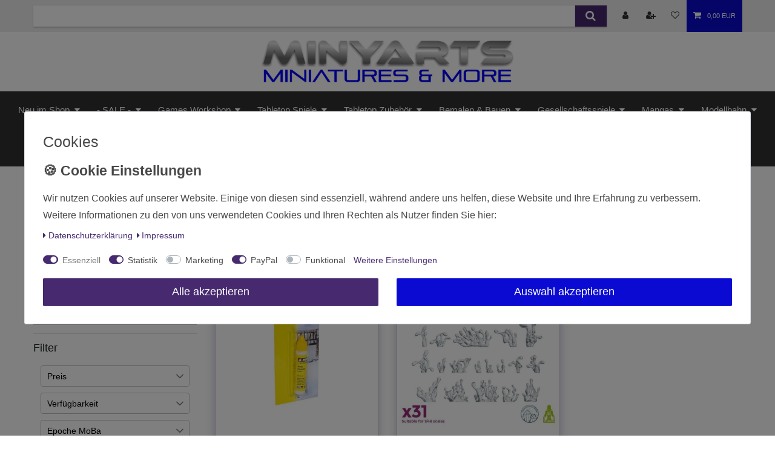

--- FILE ---
content_type: text/html; charset=UTF-8
request_url: https://www.minyarts.eu/farben-pinsel-werkzeuge/umbauen-details/schnee-und-wasser
body_size: 112425
content:






<!DOCTYPE html>

<html lang="de" data-framework="vue" prefix="og: http://ogp.me/ns#" class="icons-loading">

<head>
                        

    <script type="text/javascript">
    (function() {
        var _availableConsents = {"necessary.googleanalytics":[true,["\/^_gat_UA-\/","\/^_ga_\/","\/^_ga_\\\\S*\/","_ga","_gid","_gat","AMP_TOKEN","__utma","__utmt","__utmb","__utmc","__utmz","__utmv","__utmx","__utmxx","_gaexp","_opt_awcid","_opt_awmid","_opt_awgid","_opt_awkid","_opt_utmc"],false],"necessary.consent":[true,[],null],"necessary.basketNotice":[true,["basketNotice"],false],"necessary.consentActiveStatus":[true,["consentActiveStatus","_transaction_ids","cr-freeze"],null],"necessary.externalId":[true,["externalID"],null],"necessary.session":[true,[],null],"necessary.csrf":[true,["XSRF-TOKEN"],null],"necessary.shopbooster_cookie":[true,["plenty_cache"],null],"tracking.adcell":[true,["ADCELLsession","ADCELLpidX","ADCELLspidX","ADCELLvpidX","ADCELLjhX","ADCELLnoTrack"],false],"tracking.econda":[false,["emos_jcvid","emos-session","emos-visitor"],false],"tracking.channelpilot":[false,["__cpc"],false],"tracking.hotjar":[false,["_hjClosedSurveyInvites","_hjDonePolls","_hjMinimizedPolls","_hjShownFeedbackMessage","_hjSessionTooLarge","_hjSessionRejected","_hjSessionResumed","_hjid","_hjRecordingLastActivity","_hjTLDTest","_hjUserAttributesHash","_hjCachedUserAttributes","_hjLocalStorageTest","_hjIncludedInPageviewSample","_hjIncludedInSessionSample","_hjAbsoluteSessionInProgress","_hjFirstSeen","_hjViewportId","_hjRecordingEnabled"],false],"tracking.moebelde":[false,[""],false],"tracking.intelligentreach":[false,[""],false],"tracking.clarity":[false,["_clck","_clsk"],false],"tracking.awin":[false,["bId","\/^aw\/","AWSESS","\/^awpv\/","\/^_aw_m_\/","\/^_aw_sn_\/","_D9J"],false],"tracking.belboon":[false,[""],false],"marketing.googleads":[false,["\/^_gac_\/","_gcl_aw","_gcl_gs","_gcl_au","IDE","1P_JAR","AID","ANID","CONSENT","DSID","DV","NID","APISID","HSID","SAPISID","SID","SIDCC","SSID","test_cookie"],false],"marketing.facebookpixel":[false,["_fbp","_fbc","act","c_user","datr","fr","m_pixel_ration","pl","presence","sb","spin","wd","xs"],false],"marketing.bingads":[false,["UET","_uetsid_exp","_uetmsclkid_exp","_uetmsclkid","_uetsid","SRCHHPGUSR","SRCHUSR","MSCC","SRCHUID","_SS","_EDGE_S","SRCHD","MUID","_RwBf","_HPVN","ipv6","_uetvid"],false],"marketing.pinterest":[false,["_pinterest_ct_ua","_pinterest_sess","_pinterest_ct","_pinterest_ct_rt","_epik","_derived_epik","_pin_unauth"],false],"marketing.sendinblue":[false,["sib_cuid","uuid"],false],"paypal.paypal-cookies":[false,["X-PP-SILOVER","X-PP-L7","tsrc","paypalplus_session_v2"],true],"convenience.languageDetection":[null,[],null]};
        var _allowedCookies = ["plenty_cache","\/^_gat_UA-\/","\/^_ga_\/","\/^_ga_\\\\S*\/","_ga","_gid","_gat","AMP_TOKEN","__utma","__utmt","__utmb","__utmc","__utmz","__utmv","__utmx","__utmxx","_gaexp","_opt_awcid","_opt_awmid","_opt_awgid","_opt_awkid","_opt_utmc","ADCELLsession","ADCELLpidX","ADCELLspidX","ADCELLvpidX","ADCELLjhX","ADCELLnoTrack","consentActiveStatus","_transaction_ids","cr-freeze","externalID","basketNotice","XSRF-TOKEN","plenty-shop-cookie","PluginSetPreview","SID_PLENTY_ADMIN_22043","PreviewCookie"] || [];

        window.ConsentManager = (function() {
            var _consents = (function() {
                var _rawCookie = document.cookie.split(";").filter(function (cookie) {
                    return cookie.trim().indexOf("plenty-shop-cookie=") === 0;
                })[0];

                if (!!_rawCookie) {
                    try {
                        _rawCookie = decodeURIComponent(_rawCookie);
                    } catch (e) {
                        document.cookie = "plenty-shop-cookie= ; expires = Thu, 01 Jan 1970 00:00:00 GMT"
                        return null;
                    }

                    try {
                        return JSON.parse(
                            _rawCookie.trim().substr("plenty-shop-cookie=".length)
                        );
                    } catch (e) {
                        return null;
                    }
                }
                return null;
            })();

            Object.keys(_consents || {}).forEach(function(group) {
                if(typeof _consents[group] === 'object' && _consents[group] !== null)
                {
                    Object.keys(_consents[group] || {}).forEach(function(key) {
                        var groupKey = group + "." + key;
                        if(_consents[group][key] && _availableConsents[groupKey] && _availableConsents[groupKey][1].length) {
                            Array.prototype.push.apply(_allowedCookies, _availableConsents[groupKey][1]);
                        }
                    });
                }
            });

            if(!_consents) {
                Object.keys(_availableConsents || {})
                    .forEach(function(groupKey) {
                        if(_availableConsents[groupKey] && ( _availableConsents[groupKey][0] || _availableConsents[groupKey][2] )) {
                            Array.prototype.push.apply(_allowedCookies, _availableConsents[groupKey][1]);
                        }
                    });
            }

            var _setResponse = function(key, response) {
                _consents = _consents || {};
                if(typeof key === "object" && typeof response === "undefined") {
                    _consents = key;
                    document.dispatchEvent(new CustomEvent("consent-change", {
                        detail: {key: null, value: null, data: key}
                    }));
                    _enableScriptsOnConsent();
                } else {
                    var groupKey = key.split(".")[0];
                    var consentKey = key.split(".")[1];
                    _consents[groupKey] = _consents[groupKey] || {};
                    if(consentKey === "*") {
                        Object.keys(_availableConsents).forEach(function(aKey) {
                            if(aKey.split(".")[0] === groupKey) {
                                _consents[groupKey][aKey.split(".")[1]] = response;
                            }
                        });
                    } else {
                        _consents[groupKey][consentKey] = response;
                    }
                    document.dispatchEvent(new CustomEvent("consent-change", {
                        detail: {key: key, value: response, data: _consents}
                    }));
                    _enableScriptsOnConsent();
                }
                if(!_consents.hasOwnProperty('_id')) {
                    _consents['_id'] = "6b6ca2f5cb3587e4cd08dd04483ec1c7b0619971";
                }

                Object.keys(_availableConsents).forEach(function(key) {
                    if((_availableConsents[key][1] || []).length > 0) {
                        if(_isConsented(key)) {
                            _availableConsents[key][1].forEach(function(cookie) {
                                if(_allowedCookies.indexOf(cookie) < 0) _allowedCookies.push(cookie);
                            });
                        } else {
                            _allowedCookies = _allowedCookies.filter(function(cookie) {
                                return _availableConsents[key][1].indexOf(cookie) < 0;
                            });
                        }
                    }
                });

                document.cookie = "plenty-shop-cookie=" + JSON.stringify(_consents) + "; path=/; expires=" + _expireDate() + "; secure";
            };
            var _hasResponse = function() {
                return _consents !== null;
            };

            var _expireDate = function() {
                var expireSeconds = 0;
                                    expireSeconds = 8640000;
                                const date = new Date();
                date.setSeconds(date.getSeconds() + expireSeconds);
                const offset = date.getTimezoneOffset() / 60;
                date.setHours(date.getHours() - offset)
                return date.toUTCString();
            }
            var _isConsented = function(key) {
                var groupKey = key.split(".")[0];
                var consentKey = key.split(".")[1];

                if (consentKey === "*") {
                    return Object.keys(_availableConsents).some(function (aKey) {
                        var aGroupKey = aKey.split(".")[0];
                        return aGroupKey === groupKey && _isConsented(aKey);
                    });
                } else {
                    if(!_hasResponse()) {
                        return _availableConsents[key][0] || _availableConsents[key][2];
                    }

                    if(_consents.hasOwnProperty(groupKey) && _consents[groupKey].hasOwnProperty(consentKey))
                    {
                        return !!_consents[groupKey][consentKey];
                    }
                    else {
                        if(!!_availableConsents[key])
                        {
                            return _availableConsents[key][0];
                        }

                        console.warn("Cookie has been blocked due to not being registered: " + key);
                        return false;
                    }
                }
            };
            var _getConsents = function() {
                var _result = {};
                Object.keys(_availableConsents).forEach(function(key) {
                    var groupKey = key.split(".")[0];
                    var consentKey = key.split(".")[1];
                    _result[groupKey] = _result[groupKey] || {};
                    if(consentKey !== "*") {
                        _result[groupKey][consentKey] = _isConsented(key);
                    }
                });
                return _result;
            };
            var _isNecessary = function(key) {
                return _availableConsents.hasOwnProperty(key) && _availableConsents[key][0];
            };
            var _enableScriptsOnConsent = function() {
                var elementsToEnable = document.querySelectorAll("script[data-cookie-consent]");
                Array.prototype.slice.call(elementsToEnable).forEach(function(el) {
                    if(el.dataset && el.dataset.cookieConsent && el.type !== "application/javascript") {
                        var newScript = document.createElement("script");
                        if(el.src) {
                            newScript.src = el.src;
                        } else {
                            newScript.textContent = el.textContent;
                        }
                        el.parentNode.replaceChild(newScript, el);
                    }
                });
            };
            window.addEventListener("load", _enableScriptsOnConsent);
            
            return {
                setResponse: _setResponse,
                hasResponse: _hasResponse,
                isConsented: _isConsented,
                getConsents: _getConsents,
                isNecessary: _isNecessary
            };
        })();
    })();
</script>


    
<meta charset="utf-8">
<meta http-equiv="X-UA-Compatible" content="IE=edge">
<meta name="viewport" content="width=device-width, initial-scale=1">
<meta name="generator" content="plentymarkets" />
<meta name="format-detection" content="telephone=no"> 
<link rel="icon" type="image/x-icon" href="/favicon.ico">



            <link rel="canonical" href="https://www.minyarts.eu/farben-pinsel-werkzeuge/umbauen-details/schnee-und-wasser">
    
                        <link rel="alternate" hreflang="x-default" href="https://www.minyarts.eu/farben-pinsel-werkzeuge/umbauen-details/schnee-und-wasser"/>
                    <link rel="alternate" hreflang="de" href="https://www.minyarts.eu/farben-pinsel-werkzeuge/umbauen-details/schnee-und-wasser"/>
            
<style data-font="Custom-Font">
    
                
        .icons-loading .fa { visibility: hidden !important; }
</style>

<link rel="preload" href="https://cdn02.plentymarkets.com/iuwzoa07ktzg/plugin/54/ceres/css/ceres-icons.css" as="style" onload="this.onload=null;this.rel='stylesheet';">
<noscript><link rel="stylesheet" href="https://cdn02.plentymarkets.com/iuwzoa07ktzg/plugin/54/ceres/css/ceres-icons.css"></noscript>


<link rel="preload" as="style" href="https://cdn02.plentymarkets.com/iuwzoa07ktzg/plugin/54/ceres/css/ceres-base.css?v=8c739f7134fb03353288d8f45d01a41182b39ae0">
    <link rel="stylesheet" href="https://cdn02.plentymarkets.com/iuwzoa07ktzg/plugin/54/ceres/css/ceres-base.css?v=8c739f7134fb03353288d8f45d01a41182b39ae0">


<script type="application/javascript">
    /*! loadCSS. [c]2017 Filament Group, Inc. MIT License */
    /* This file is meant as a standalone workflow for
    - testing support for link[rel=preload]
    - enabling async CSS loading in browsers that do not support rel=preload
    - applying rel preload css once loaded, whether supported or not.
    */
    (function( w ){
        "use strict";
        // rel=preload support test
        if( !w.loadCSS ){
            w.loadCSS = function(){};
        }
        // define on the loadCSS obj
        var rp = loadCSS.relpreload = {};
        // rel=preload feature support test
        // runs once and returns a function for compat purposes
        rp.support = (function(){
            var ret;
            try {
                ret = w.document.createElement( "link" ).relList.supports( "preload" );
            } catch (e) {
                ret = false;
            }
            return function(){
                return ret;
            };
        })();

        // if preload isn't supported, get an asynchronous load by using a non-matching media attribute
        // then change that media back to its intended value on load
        rp.bindMediaToggle = function( link ){
            // remember existing media attr for ultimate state, or default to 'all'
            var finalMedia = link.media || "all";

            function enableStylesheet(){
                // unbind listeners
                if( link.addEventListener ){
                    link.removeEventListener( "load", enableStylesheet );
                } else if( link.attachEvent ){
                    link.detachEvent( "onload", enableStylesheet );
                }
                link.setAttribute( "onload", null );
                link.media = finalMedia;
            }

            // bind load handlers to enable media
            if( link.addEventListener ){
                link.addEventListener( "load", enableStylesheet );
            } else if( link.attachEvent ){
                link.attachEvent( "onload", enableStylesheet );
            }

            // Set rel and non-applicable media type to start an async request
            // note: timeout allows this to happen async to let rendering continue in IE
            setTimeout(function(){
                link.rel = "stylesheet";
                link.media = "only x";
            });
            // also enable media after 3 seconds,
            // which will catch very old browsers (android 2.x, old firefox) that don't support onload on link
            setTimeout( enableStylesheet, 3000 );
        };

        // loop through link elements in DOM
        rp.poly = function(){
            // double check this to prevent external calls from running
            if( rp.support() ){
                return;
            }
            var links = w.document.getElementsByTagName( "link" );
            for( var i = 0; i < links.length; i++ ){
                var link = links[ i ];
                // qualify links to those with rel=preload and as=style attrs
                if( link.rel === "preload" && link.getAttribute( "as" ) === "style" && !link.getAttribute( "data-loadcss" ) ){
                    // prevent rerunning on link
                    link.setAttribute( "data-loadcss", true );
                    // bind listeners to toggle media back
                    rp.bindMediaToggle( link );
                }
            }
        };

        // if unsupported, run the polyfill
        if( !rp.support() ){
            // run once at least
            rp.poly();

            // rerun poly on an interval until onload
            var run = w.setInterval( rp.poly, 500 );
            if( w.addEventListener ){
                w.addEventListener( "load", function(){
                    rp.poly();
                    w.clearInterval( run );
                } );
            } else if( w.attachEvent ){
                w.attachEvent( "onload", function(){
                    rp.poly();
                    w.clearInterval( run );
                } );
            }
        }


        // commonjs
        if( typeof exports !== "undefined" ){
            exports.loadCSS = loadCSS;
        }
        else {
            w.loadCSS = loadCSS;
        }
    }( typeof global !== "undefined" ? global : this ) );

    (function() {
        var checkIconFont = function() {
            if(!document.fonts || document.fonts.check("1em FontAwesome")) {
                document.documentElement.classList.remove('icons-loading');
            }
        };

        if(document.fonts) {
            document.fonts.addEventListener("loadingdone", checkIconFont);
            window.addEventListener("load", checkIconFont);
        }
        checkIconFont();
    })();
</script>

                    

<!-- Extend the existing style with a template -->
                            <link rel="stylesheet" href="https://cdn02.plentymarkets.com/iuwzoa07ktzg/plugin/54/cookiebar/css/cookie-bar.css">



<style type="text/css">
    .cookie-bar {
        box-shadow: 0 1px 5px rgba(0, 0, 0, 0.15);
    }

    .cookie-bar__header .cookie-bar__header-image {
        max-height: 3.5rem;
        margin-right: 1rem;
        margin-bottom: 1rem;
    }

    .cookie-bar__header .cookie-bar__header-title {
        display: inline-block;
        margin-top: .5rem;
        margin-bottom: 1rem;
    }

    .cookie-bar-header img {
        max-height: 3.5rem;
        margin-right: 1rem;
        margin-bottom: 1rem;
    }

    .cookie-bar.container.out {
        width: unset;
        padding: 0;
        margin-left: unset;
        margin-right: unset;
    }

    .cookie-bar .privacy-settings {
        max-height: 50vh;
    }

    .cookie-bar .privacy-settings table tr td:first-child {
        width: 200px;
    }

    .cookie-bar-toggle {
        display: none;
    }

    .cookie-bar.out {
        left: 15px;
        right: auto;
    }

    .cookie-bar.out > .container-max {
        display: none;
    }

    .cookie-bar.out > .cookie-bar-toggle {
        display: block;
    }

    
    /* Box Shadow use as background overlay */
    .cookie-bar.overlay:not(.out) {
        box-shadow: 0 0 0 calc(100vh + 100vw) rgba(0, 0, 0, 0.5);
    }

    /* card a margin fix */
    .cookie-bar a.card-link.text-primary.text-appearance {
        margin-left: 0;
    }

    /* Cookiebar extra styles */

            @media only screen and (min-width: 576px) and (max-width: 767px) {
            .cookie-bar:not(.out) .responsive-btn {
                display: flex;
                justify-content: space-between;
            }
            .cookie-bar:not(.out) .responsive-btn > .btn-primary.btn-block {
                margin-top: 0 !important;
                flex: 0 0 32%;
            }
        }
        
    
    /* custom css */
        
    
</style>



                    
    

<script>

    
    function setCookie(name,value,days) {
        var expires = "";
        if (days) {
            var date = new Date();
            date.setTime(date.getTime() + (days*24*60*60*1000));
            expires = "; expires=" + date.toUTCString();
        }
        document.cookie = name + "=" + (value || "")  + expires + "; path=/";
    }
    function getCookie(name) {
        var nameEQ = name + "=";
        var ca = document.cookie.split(';');
        for (var i = 0; i < ca.length; i++) {
            var c = ca[i];
            while (c.charAt(0) == ' ') c = c.substring(1, c.length);
            if (c.indexOf(nameEQ) == 0) return c.substring(nameEQ.length, c.length);
        }
        return null;
    }

    if (getCookie("externalID") == null) {
        setCookie("externalID",  '696a3cb9b0013' + Math.random(), 100);
    }

    let consentActiveStatus = [{"googleanalytics":"false","googleads":"false","facebookpixel":"true","bingads":"true","pinterest":"true","adcell":"true","econda":"true","channelpilot":"true","sendinblue":"true","hotjar":"true","moebelde":"true","intelligentreach":"true","clarity":"true","awin":"true","belboon":"true"}];
    setCookie("consentActiveStatus",JSON.stringify(consentActiveStatus),100);

    function normalizeString(a) {
        return a.replace(/[^\w\s]/gi, '');
    }

    function convertAttributesToText(attributes){
        var variantText = '';

        if(attributes.length){
            for(let i = 0; i < attributes.length ; i++){
                variantText+= attributes[i]["value"]["names"]["name"];
                if(i !== (attributes.length-1)){
                    variantText+= ", ";
                }
            }
        }
        return variantText;
    }

    function sendProductListClick(position, products) {
        var payload = {
            'ecommerce': {
                'currencyCode': '',
                'click': {
                    'actionField': {'list': ''},
                    'products': new Array(products[position])
                }
            },
            'ga4Event': 'select_item',
            'nonInteractionHit': false,
            'event': 'ecommerceEvent',
            'eventCategory': 'E-Commerce',
            'eventAction': 'Produktklick',
            'eventLabel': '',
            'eventValue': undefined
        };
        dataLayer.push(payload);    }

    function capiCall(payload){
            }

    window.dataLayer = window.dataLayer || [];
    function gtag() { window.dataLayer.push(arguments);}
    let plentyShopCookie = getCookie("plenty-shop-cookie");
    plentyShopCookie = (typeof plentyShopCookie === "undefined") ? '' : JSON.parse(decodeURIComponent(plentyShopCookie));
    

    
        if(plentyShopCookie) {
            let hasConsentedToMicrosoftAds = false;
            let microsoftConsentObject = {};

                        hasConsentedToMicrosoftAds = plentyShopCookie
        .marketing.
            bingads;
            
            if (hasConsentedToMicrosoftAds) {
                microsoftConsentObject = {
                    ad_storage: 'granted'
                };

                window.uetq = window.uetq || [];
                window.uetq.push('consent', 'default', microsoftConsentObject);
            }
        }
    
                    let ad_storage =  'denied';
        let ad_user_data = 'denied';
        let ad_personalization = 'denied';
        let analytics_storage = 'denied';

        if(plentyShopCookie){
            ad_storage=  plentyShopCookie.marketing.googleads ? 'granted' : 'denied';
            ad_user_data=  plentyShopCookie.marketing.googleads ? 'granted' : 'denied';
            ad_personalization=  plentyShopCookie.marketing.googleads ? 'granted' : 'denied';
            analytics_storage=  plentyShopCookie.marketing.googleads ? 'granted' : 'denied';
                    }

        let consentObject = {
            ad_storage: ad_storage,
            ad_user_data: ad_user_data,
            ad_personalization: ad_personalization,
            analytics_storage: analytics_storage
        };

        gtag('consent', 'default', consentObject);
    

    document.addEventListener("consent-change", function (e){

        
        var consentIntervall = setInterval(function(){

            
                let consentObject = {
                    ad_storage: e.detail.data.marketing.googleads ? 'granted' : 'denied',
                    ad_user_data: e.detail.data.marketing.googleads ? 'granted' : 'denied',
                    ad_personalization: e.detail.data.marketing.googleads ? 'granted' : 'denied',
                    analytics_storage: e.detail.data.marketing.googleads ? 'granted' : 'denied'
                };

                gtag('consent', 'update', consentObject );

            
            
                let hasConsentedToMicrosoftAds = false;
                let basicMicrosoftConsentObject = {};

                                    hasConsentedToMicrosoftAds = e.detail.data.marketing.bingads;
                
                if (hasConsentedToMicrosoftAds) {
                    basicMicrosoftConsentObject = {
                        ad_storage: 'granted'
                    };

                    window.uetq = window.uetq || [];
                    window.uetq.push('consent', 'update', basicMicrosoftConsentObject);
                }

            
            var payload = {
                'event': 'consentChanged'
            };
            dataLayer.push(payload);
            clearInterval(consentIntervall);
        }, 200);
    });
</script>


            



        
    
    
              

    
    
    
    
    

                    


<meta name="robots" content="ALL">
    <meta name="description" content="Mehr Spieltiefe für deinen Spieltisch ✅ Ab 99€ gratis Versand ✅ Schneller Versand✅ 30.000+ zufriedene Kunden seit 2008 ➤ Jetzt einkaufen!">
    <meta name="keywords" content="Schnee und Wasser">
<meta property="og:title" content="Schnee und Wasser | Tabletop Gelände | minyarts.eu"/>
<meta property="og:type" content="article"/>
<meta property="og:url" content="https://www.minyarts.eu/farben-pinsel-werkzeuge/umbauen-details/schnee-und-wasser"/>
<meta property="og:image" content="https://cdn02.plentymarkets.com/iuwzoa07ktzg/frontend/Minyarts/minyarts.eu-370x70.jpg"/>
<meta property="thumbnail" content="https://cdn02.plentymarkets.com/iuwzoa07ktzg/frontend/Minyarts/minyarts.eu-370x70.jpg"/>

<script type="application/ld+json">
{
    "@context": "http://schema.org",
    "@type": "WebSite",
    "url": "https://www.minyarts.eu/farben-pinsel-werkzeuge/umbauen-details/schnee-und-wasser"
    }
</script>

<title>Schnee und Wasser | Tabletop Gelände | minyarts.eu</title>
    
                <style>/* Inhalt */
/* ************* */
/* Side wide */
/* Header */
/* Mobile */
/* Checkout */
/* Homepage */
/* Product detail page */
/* Product Category */
/* Footer */
/* ************* */

body.arrivedate #kjvAvailabilityContainer{display:none}

/* START Side wide*/

.basket-open .widget-cookie-bar{
    display: none;
}

.basket-open .back-to-top{
    display: none !important;
}

/* custom light grey background */ 
.hg-lightgrey {
background-color: #eee;
padding-top: 1rem;
}
/* custom display none*/ 
.display-none {
display:none;
}

div#vue-app,
.page-content {
    background-color: #fff;
}
body{	
background-color: #FFF;
line-height: 1.75;
}
p {
font-size: 16px;
}
h1{   
font-weight: 750 !important;
}
h2 {
padding: 1.5rem 0 0.5rem;
}
.h3 {
font-size: 1.25rem;
}
/* Artikel Slider Mwst-Hinweis */
.vat.small.text-muted {
    font-size: 0.7rem;
    line-height: 2rem;
}
/* Look of <a> in text widgets */
.widget-text a {
    color: #000 !important;
    text-decoration: underline !important;
}

/*To Top-Button visible in mobile view */
@media (max-width: 767.98px) {
.back-to-top {
display: block !important;
}
.d-md-none {
display: none !important;
}
}
/* START Header */
/* Anmeldung & Login - Desktop - keine Schrift*/
.nav-link > span.d-none.d-sm-inline {
    display: none !important;
}
/* Warenkorb Popup ohne Lieferland & Preise */
.totals.d-flex.flex-nowrap.flex-column.px-3.pt-3 > div > .h3 {
    display: none;
}
.totals.d-flex.flex-nowrap.flex-column.px-3.pt-3 > .cmp-totals {
    display: none;
}
div > div > div > div > select.form-control {
    display: none;
}
/* Header Logo Checkout */
.checkout-header-logo-background {
background-color: white !important;
}
/*  Header Logo -  mobile - Abstand vom Rand*/
a.navbar-brand.py-2 {
padding-left:1rem;
}
/* Header Logo - desktop - Centered */
#page-header .navbar.header-fw.megamenu .container-max {
    padding: 0 0 0 0;
}
nav.navbar .container-max {
    max-width: 100%;
}
header .breadcrumbs .container-max {
    z-index: auto;
    max-width: 1200px;
}
nav.navbar .container-max > .row {
    display: block !important;
}
.bg-white {
    background: white !important;
}
.main-navbar-collapsable .mainmenu>li>a {
    color: #FFF;
    }
.main-navbar-collapsable .mainmenu {
    list-style-type:none;
    display:flex;
    justify-content: center;
}
.main-navbar-collapsable li {
    display: list-item;
}
/* Header - Navigation */
.navbar {
    background-color: #fff;
}
.always-visible-search .search-input,
.always-visible-search .search-submit{
    -webkit-box-shadow: 0 2px 2px 0 rgba(0,0,0,0.16), 0 0 0 1px rgba(0,0,0,0.08);
    box-shadow: 0 2px 2px 0 rgba(0,0,0,0.16), 0 0 0 1px rgba(0,0,0,0.08);
}
.search-submit {
    color: #fff;
    background-color: #46296e;
}
div.top-bar.header-fw {
    background-color: #eee;
}
.controls-list .nav-link {
    color: #313131;
}
.controls-list .nav-link.toggle-basket-preview{
    color: #FFF;
}
.no-margin {
margin-bottom: 0px !important;
}
.badge {
    white-space: normal;
}
.top-bar .controls-list>li a.btn-primary {
color: #FFF;
}
@media (min-width: 992px) {
#page-header .main-navbar-collapsable {
    background-color: #313131;
    color: #FFF;
}
/* Header - desktop - Megamenu Ausrichtung & Farbe */
.megamenu .main-navbar-collapsable .mainmenu li.ddown li {
    display: inline-block;
    width: 100%;
}
.main-navbar-collapsable .mainmenu>li>a {
  font-size : 1.10rem;
}
.megamenu .collapse {
  background : rgb(49, 49, 49);
}
.megamenu .level1 a {
  font-weight : 400;
  font-size : 1.10rem;
  color : white !important;
}
.megamenu .level1:hover a {
    color: #9549ff !important;
}
nav.navbar .container-max > div.row .brand-wrapper {
    width: 100%;
    }
.navbar-brand,
.navbar-brand picture {
    padding: 0 0 0 0;
	width: 100%;
	text-align: center;
}
.navbar-brand img,
.navbar-brand img.img-fluid,
.navbar-brand > img {
        max-height: 70px;
        height: 70px;
        max-width: 100%;
        margin: 7px 0 7px 0;
    }
header .controls-list > li a:not(.btn) {
        padding: 0.5rem 0.5rem;
    }    
}

/*START Checkout */
.checkout-header{
text-align: center;
}

/* START Homepage */
/* tabletop Quick Navi invisile on mobile */
@media (max-width: 575px) {
.tabletop-quick-navi {
	display: none;	
}
}

/* Homepage Abstand Blöcke */
.hp-bloecke {
	margin-top: 5rem;
}
/* Breadcrump background white + text 14px*/
.breadcrumbs.header-fw.unfixed {
    background-color: white;
}
ul.breadcrumb.container-max.px-3.py-2.my-0.mx-auto {
    background-color: white;
}
small, .small, .btn-labeled {
    font-size:unset;
}
/* Loot Box mobile height */
.loot-box-mobile-height {
    min-height: 220px;
}

/* START Product Detail Page */
.z-index-top {
    position: relative;  
    z-index: 1030;
    background: white;
}
.white-bg {
background: white;
}
.price_red {
color: #d4021d;
}
.wrapper-main div#page-body ul.product-list article.cmp-product-thumb div.thumb-inner div.add-to-basket-lg-container {
    border-color: transparent #46296e transparent transparent;
}
article.cmp-product-thumb div.add-to-basket-lg-container {
    border-color: transparent #46296e transparent transparent;
}
.wrapper-main div#page-body ul.product-list article.cmp-product-thumb div.thumb-inner div.add-to-basket-lg-container i {
    color: #fff;
}
.cmp-product-thumb .add-to-basket-lg-container>i {
    color: #fff;
}
.info-mail {
    background-color: #eee;
    font-weight: 600;
    line-height: 3rem;
}

/* START Product Category */
/* Step-by-Step-Navi überlanger Text bricht um*/
.text-truncate {
white-space: inherit;
}
/* Step-by-Step-Navi Items per row desktop: 6, tablet: 3, mobile: 2*/
.widget-step-by-step-navigation .col-md-3, .widget-step-by-step-navigation .col-md-4 {
-webkit-box-flex: 0;
-ms-flex: 0 0 16.6667%;
flex: 0 0 16.6667%;
max-width: 16.6667%;
}
@media (max-width: 992px) {
.widget-step-by-step-navigation .col-md-3, .widget-step-by-step-navigation .col-md-4 {
-webkit-box-flex: 0;
-ms-flex: 0 0 33.33333%;
flex: 0 0 33.33333%;
max-width: 33.33333%;
}
}
@media (max-width: 767px) {
.widget-step-by-step-navigation .col-md-3, .widget-step-by-step-navigation .col-md-4 {
-webkit-box-flex: 0;
-ms-flex: 0 0 33.33333%;
flex: 0 0 33.33333%;
max-width: 33.33333%;
}
}
@media (max-width: 575px) {
.widget-step-by-step-navigation .col-md-3, .widget-step-by-step-navigation .col-md-4 {
-webkit-box-flex: 0;
-ms-flex: 0 0 50%;
flex: 0 0 50%;
max-width: 50%;
}

/* product thumbnail - mobile - visual*/
.cmp-product-thumb .thumb-image {
    float: none;
    width: auto;
}
.cmp-product-thumb .thumb-content {
width: 100%;
}
.prop-1-1 {
text-align: center;
}
 .small, .btn-labeled {
    font-size: 90%;
}
}
/* product thumbnail - show mobile CtA in desktop viewport */
@media (min-width: 992px) {
.d-inline.d-lg-none {
display: inline !important;
}
.add-to-basket-lg-container.d-none.d-lg-block {
display: none !important;	
}
.btn-group {
width: 100%;
}
}
/* product thumbnail - all viewports - visual*/
.cmp-product-thumb {
    border: solid 1px rgb(70 41 110 / 25%);
    box-shadow: 0 0 1rem 0px rgb(70 41 110 / 30%);
}
.cmp-product-thumb .prices {
    flex-direction: column-reverse;
   padding-bottom: .5rem;
}
.cmp-product-thumb .price {
    font-size: 1.5rem;
}
/* Facettenfilter & Sortierung */
/* Background weiß */
.list-controls .list-controls-inner {
background: #fff;
}
/* Ganze Breite */ 
.filterdrop.card-columns>.card {
width: 100% !important;
}
.list-itemsperpage {
   border: 1px solid rgba(0, 0, 0, 0.25); 
    margin-bottom: 7px;
}
.list-sort {
        border: 1px solid rgba(0, 0, 0, 0.25); 
}
.sidebar-categories ul li.active>a,
.widget-navigation-tree ul li.active>a {
    background: #46296e;
    color: #fff;
    font-weight: bold;
}
.sidebar-categories .category-title,
.widget-navigation-tree .category-title {
display: none;
}
.sidebar-categories .nav-item .nav-link,
.widget-navigation-tree .nav-item .nav-link,
.sidebar-categories .nav-item .expand-nav,
.widget-navigation-tree .nav-item .expand-nav {
padding-top: 0.25rem;
    padding-right: 1.75rem;
    padding-bottom: 0.25rem;
    padding-left: 1.75rem;
}
/* .widget-filter-base .title, .widget-filter-base .card .form-check-label, .widget-filter-base .item-filter-price { 
padding: .5rem 0 !important; 
} */
/* Price Filter */
.item-filter-price {
display: block !important;
}
.input-group.mb-0 {
margin-bottom: .5rem !important;
}
.widget-none .widget-filter-price .btn-appearance {
width:100% !important;
}
.btn.btn-primary.btn-appearance.fa-check {
float:none !important;
}

/*START Content Pages */
.bild-mittig {
	vertical-align: center;
}
@media (max-width: 575.98px){
.umgedreht-gestapelt {
flex-direction: column-reverse;
}
}


/* START Footer */
/* Footer Mailchimp Form */
.nl-row {
    margin-right: 2em; 
    margin-left: 2em;
}
.nl-form-half {
    flex: 0 0 50%;
    max-width: 50%;
    position: relative;
    width: 100%;
    padding-right: 15px;
}
.nl-form-full {
    flex: 0 0 100%;
    max-width: 100%;
    position: relative;
    width: 100%;
    padding-right: 15px;
}
.footer {
    display: block;
    background-color: #fff;
    max-width: 100%;
}
.footer p.h4 {
    font-weight: bold;
    color: #46296e;
}
.footer hr {
border-color: #38394b;
}
.footer a {
    font-weight: 700;
    color: #999;
}
.footer a:hover {
    color: #BBB;
}
.footer tr td:nth-child(2) {
    padding-left: 30px;
}
.footer .social a i {
    font-size: 20px;
    color: #46296e;
    padding: 5px 10px;
    margin-right: 2px;
}
.footer .social a:hover i {
    color: #786395;
}
.copyright{
    background-color: #313131;
    margin-bottom: 0;
color: #fff;
}
.copyright .container-max{
    height: auto;
    padding: 25px 0;
    color: #fff;
}
.copyright .container-max a{
    color: #fff;
}</style>
                <script id="mcjs">!function(c,h,i,m,p){m=c.createElement(h),p=c.getElementsByTagName(h)[0],m.async=1,m.src=i,p.parentNode.insertBefore(m,p)}(document,"script","https://chimpstatic.com/mcjs-connected/js/users/2eb013113d444b2b24b47ee14/b79cd0b6f3dcb92266db8916f.js");</script>
    <script></script>
                        <meta name="google-site-verification" content="4oLtr79-DqzEDkcDiYZUmONQB32mCb_U3bSle-lIMbU" /><script>        let isSignUp = false;        document.addEventListener("onSignUpSuccess", function (e) {                        isSignUp = true;            localStorage.setItem("signupTime", new Date().getTime());        });        document.addEventListener("onSetUserData", function (e) {                        if (e.detail.oldState.user.userData == null && e.detail.newState.user.userData !== null) {                let lastSignUpTime = localStorage.getItem("signupTime");                let timeDiff = new Date().getTime() - lastSignUpTime;                let is24HoursPassed = timeDiff > 24 * 60 * 60 * 1000;                if (isSignUp || is24HoursPassed) {                                        var payload = {                        'event': isSignUp ? 'sign_up' : 'login',                        'user_id': e.detail.newState.user.userData.id,                        'pageType': 'tpl.category.item'                    };                    dataLayer.push(payload);                                        isSignUp = false;                }            }        });        document.addEventListener("onSetComponent", function (e) {            console.log(e.detail);            if(e.detail.payload.component === "basket-preview"){                var payload = {                    'event': 'funnel_event',                    'action': 'OPEN_BASKET_PREVIEW',                };                dataLayer.push(payload);                            }        });        document.addEventListener("onSetCouponCode", function (e) {            console.log(e.detail);            if(e.detail.payload !== null){                var payload = {                    'event': 'funnel_event',                    'action': 'COUPON_CODE_ADDED',                    'couponCode': e.detail.payload                };                dataLayer.push(payload);                            }        });                var payload ={            'event': 'facebookEvent',            'event_id': '696a3cb9b0df1' + Math.random(),            'facebookEventName': 'PageView'        };        dataLayer.push(payload);        capiCall(payload);                document.addEventListener("onAddWishListId", function (e) {            var payload = {                'event': 'AddToWishlist',                'event_id': '696a3cb9b0df1' + Math.random(),                'ga4Event': 'add_to_wishlist',                'content_name': 'Bemalen &amp; Bauen &gt;&gt; Umbauen &amp; Gestalten &gt;&gt; Schnee und Wasser',                'content_category': '',                'content_type': 'product',                'content_ids': e.detail.payload,                'contents': '',                'currency': 'EUR',                'value': '0.01'            };            dataLayer.push(payload);                    });        document.addEventListener("onSetWishListItems", function (e) {            console.log(e.detail.payload);            if (typeof e.detail.payload !== 'undefined') {                var products = [];                var idList = [];                var contents = [];                e.detail.payload.forEach(function (item, index) {                    products.push({                        id: item.data.item.id + '',                        name: item.data.texts.name1,                        price: item.data.prices.default.price.value + '',                        brand: item.data.item.manufacturer.externalName,                        category: 'Bemalen\u0020\u0026\u0020Bauen\/Umbauen\u0020\u0026\u0020Gestalten\/Schnee\u0020und\u0020Wasser',                        variant: convertAttributesToText(item.data.attributes),                        position: index,                        list: 'Wunschliste'                    });                    contents.push({                        id: item.data.item.id,                        quantity: 1,                        item_price: item.data.prices.default.price.value                    });                    idList.push(item.id);                });                var payload = {                    'ecommerce': {                        'currencyCode': 'EUR',                        'impressions': products                    },                    'google_tag_params': {                        'ecomm_prodid': idList,                        'ecomm_pagetype': 'other',                        'ecomm_category': 'Wunschliste',                    },                    'content_ids': idList,                    'content_name': 'Wunschliste',                    'content_type': 'product',                    'contents': contents,                    'currency': 'EUR',                    'value': '0.01',                    'event': 'ecommerceEvent',                    'event_id': '696a3cb9b0df1' + Math.random(),                    'ga4Event': 'view_item_list',                    'eventCategory': 'E-Commerce',                    'eventAction': 'Produktimpression',                    'eventLabel': 'Bemalen &amp; Bauen &gt;&gt; Umbauen &amp; Gestalten &gt;&gt; Schnee und Wasser',                    'eventValue': undefined                };                dataLayer.push(payload);                capiCall(payload);            }        });        document.addEventListener("onContactFormSend", function (e) {            var payload ={                'event': 'facebookEvent',                'event_id': '696a3cb9b0df1' + Math.random(),                'facebookEventName': 'Contact',                'currency': 'EUR',                'value': '0.01'            };            dataLayer.push(payload);            capiCall(payload);        });        document.addEventListener("onSetVariationOrderProperty", function (e) {            var payload = {                'event': 'facebookEvent',                'facebookEventName': 'CustomizeProduct',                'event_id': '696a3cb9b0df1' + Math.random(),                'currency': 'EUR',                'value': '0.01'            };            dataLayer.push(payload);            capiCall(payload);        });        document.addEventListener("onAddBasketItem", function (e) {                        var payload = {                'ecommerce': {                    'currencyCode': 'EUR',                    'add': {                        'actionField':                            {'list': 'Bemalen &amp; Bauen &gt;&gt; Umbauen &amp; Gestalten &gt;&gt; Schnee und Wasser'},                        'products': [{                            'id': e.detail.payload[0].variationId + '',                            'quantity': e.detail.payload[0].quantity,                            'price': e.detail.payload[0].price+'',                            'variant': convertAttributesToText(e.detail.payload[0].variation.data.attributes),                            'name': e.detail.payload[0].variation.data.texts.name1,                            'brand': e.detail.payload[0].variation.data.item.manufacturer.externalName,                            'category': 'Bemalen\u0020\u0026\u0020Bauen\/Umbauen\u0020\u0026\u0020Gestalten\/Schnee\u0020und\u0020Wasser'                                                    }]                    }                },                'content_name': 'Bemalen &amp; Bauen &gt;&gt; Umbauen &amp; Gestalten &gt;&gt; Schnee und Wasser',                'content_type': 'product',                'content_ids': e.detail.payload[0].variationId,                'contents': [{                    'id': e.detail.payload[0].variationId,                    'quantity': e.detail.payload[0].quantity,                    'item_price': e.detail.payload[0].price                }],                'currency': 'EUR',                'value': '0.01',                'addCartValue':e.detail.payload[0].price+'',                'addCartQty': e.detail.payload[0].quantity,                'addCartId':e.detail.payload[0].variationId + '',                'addCartVariant': convertAttributesToText(e.detail.payload[0].variation.data.attributes),                'addCartName': e.detail.payload[0].variation.data.texts.name1,                'addCartBrand': e.detail.payload[0].variation.data.item.manufacturer.externalName,                'addCartCategory': 'Bemalen\u0020\u0026\u0020Bauen\/Umbauen\u0020\u0026\u0020Gestalten\/Schnee\u0020und\u0020Wasser',                'addCartImage': e.detail.payload[0].variation.data.images.all[0].url,                'addCartItemLink': "https://www.minyarts.eu/a-" + e.detail.payload[0].variation.data.item.id,                'nonInteractionHit': false,                'event': 'ecommerceEvent',                'event_id': '696a3cb9b0df1' + Math.random(),                'ga4Event': 'add_to_cart',                'eventCategory': 'E-Commerce',                'eventAction': 'addToCart',                'eventLabel': undefined,                'eventValue': undefined            };            dataLayer.push(payload);            capiCall(payload);        }, false);        document.addEventListener("onRemoveBasketItem", function (e) {            changeQty('remove', e);        });        document.addEventListener("onUpdateBasketItemQuantity",function (e) {            function isCurrentItem(item) {                return item.id == e.detail.payload.id;            }            currentBasketItem = e.detail.oldState.basket.items.find(isCurrentItem);            var origQty = currentBasketItem.quantity;            var newQty = e.detail.payload.quantity;            var qtyDiff = newQty - origQty;            if (qtyDiff > 0) {                changeQty("add", e, qtyDiff);            }            else{                changeQty("remove", e, qtyDiff *= -1);            }        });        document.addEventListener("onUpdateBasketItem", function (e) {            function isCurrentItem(item) {                return item.id == e.detail.payload.id;            }            currentBasketItem = e.detail.oldState.basket.items.find(isCurrentItem);            var origQty = currentBasketItem.quantity;            var newQty = e.detail.payload.quantity;            var qtyDiff = newQty - origQty;            if (qtyDiff > 0) {                changeQty("add", e, qtyDiff);            }        });        function changeQty(action, e, qty = e.detail.quantity) {            var currentBasketItem;            if (e.type === "onRemoveBasketItem") {                function isCurrentItem(item) {                    return item.id == e.detail.payload;                }                currentBasketItem = e.detail.oldState.basket.items.find(isCurrentItem);                qty = currentBasketItem.quantity;            } else {                function isCurrentItem(item) {                    return item.variationId == e.detail.payload.variationId;                }                currentBasketItem = e.detail.newState.basket.items.find(isCurrentItem);            }                        var payload = {                'ecommerce': {                    'currencyCode': 'EUR',                    [action]: {                        'products': [{                            'name': currentBasketItem.variation.data.texts.name1,                            'id': currentBasketItem.variationId + '',                            'price': currentBasketItem.price + '',                            'variant': convertAttributesToText(currentBasketItem.variation.data.attributes),                            'brand': currentBasketItem.variation.data.item.manufacturer.externalName,                            'category': 'Bemalen\u0020\u0026\u0020Bauen\/Umbauen\u0020\u0026\u0020Gestalten\/Schnee\u0020und\u0020Wasser',                            'quantity': qty                                                      }]                    }                },                'content_name': 'Warenkorbvorschau',                'content_type': 'product',                'content_ids': currentBasketItem.variationId,                'contents': [{                    'id': currentBasketItem.variationId,                    'quantity': qty,                    'item_price': currentBasketItem.price                }],                'currency': 'EUR',                'value': '0.01',                'addCartValue':currentBasketItem.price+'',                'addCartQty': currentBasketItem.quantity,                'addCartId':currentBasketItem.variationId + '',                'addCartVariant': convertAttributesToText(currentBasketItem.variation.data.attributes),                'addCartName': currentBasketItem.variation.data.texts.name1,                'addCartBrand': currentBasketItem.variation.data.item.manufacturer.externalName,                'addCartCategory': 'Bemalen\u0020\u0026\u0020Bauen\/Umbauen\u0020\u0026\u0020Gestalten\/Schnee\u0020und\u0020Wasser',                'addCartImage':  currentBasketItem.variation.data.images.all[0].url,                'addCartItemLink': "https://www.minyarts.eu/a-" +  currentBasketItem.variation.data.item.id,                'nonInteractionHit': false,                'event': 'ecommerceEvent',                'event_id': '696a3cb9b0df1' + Math.random(),                'eventCategory': 'E-Commerce',                'ga4Event' : action + (action === 'add' ? '_to': '_from') + '_cart',                'eventAction': action + 'FromCart',                'eventLabel': undefined,                'eventValue': undefined            };            dataLayer.push(payload);            if(action === "add"){                capiCall(payload);            }        }    </script><script>    const products = new Array();        products.push({"id":"29549","name":"Noch Eiszapfen 30ml","price":"10.75","brand":"NOCH","category":"Bemalen & Bauen\/Umbauen & Gestalten\/Schnee und Wasser","variant":"","position":0,"list":"Bemalen & Bauen >> Umbauen & Gestalten >> Schnee und Wasser","shopaktion":""});        products.push({"id":"26348","name":"Transparente Spritzer Effekte Set (31)","price":"5","brand":"Green Stuff World","category":"Bemalen & Bauen\/Umbauen & Gestalten\/Schnee und Wasser","variant":"","position":1,"list":"Bemalen & Bauen >> Umbauen & Gestalten >> Schnee und Wasser","shopaktion":""});        var maxProducts = 35;    if (products.length > maxProducts) {        while (products.length) {            var p = products.splice(0, maxProducts);            var payload = {                'ecommerce': {                    'currencyCode': 'EUR',                    'impressions': p                },                'event': 'analyticsEvent',                'ga4Event' : 'view_item_list',                'eventCategory': 'E-Commerce',                'eventAction': 'Produktimpression',                'eventLabel': 'Kategorie',                'eventValue': undefined            };            dataLayer.push(payload);        }        var payload = {            'google_tag_params': {                'ecomm_prodid':[29549,26348],                'ecomm_pagetype': 'category',                'ecomm_category': 'Bemalen\u0020\u0026\u0020Bauen\/Umbauen\u0020\u0026\u0020Gestalten\/Schnee\u0020und\u0020Wasser'            },            'content_ids': [29549,26348],            'content_name': 'Schnee\u0020und\u0020Wasser',            'content_type': 'product',            'idListComma':'29549,26348',            'categoryId': 1209,            'contents': [{"id":29549,"quantity":1,"item_price":10.75},{"id":26348,"quantity":1,"item_price":5}],            'currency': 'EUR',            'value': '0.01',            'event': 'ecommerceEvent',            'event_id': '696a3cb9b0df1' + Math.random(),            'eventCategory': 'E-Commerce',            'eventAction': 'Produktimpression',            'eventLabel': 'Kategorie',            'eventValue': undefined        };        dataLayer.push(payload);        capiCall(payload);    } else {        var payload = {            'ecommerce': {                'currencyCode': 'EUR',                'impressions': products            },            'google_tag_params': {                'ecomm_prodid':[29549,26348],                'ecomm_pagetype': 'category',                'ecomm_category': 'Bemalen\u0020\u0026\u0020Bauen\/Umbauen\u0020\u0026\u0020Gestalten\/Schnee\u0020und\u0020Wasser'            },            'content_ids': [29549,26348],            'content_name': 'Schnee\u0020und\u0020Wasser',            'content_type': 'product',            'categoryId': 1209,            'contents': [{"id":29549,"quantity":1,"item_price":10.75},{"id":26348,"quantity":1,"item_price":5}],            'currency': 'EUR',            'value': '0.01',            'event': 'ecommerceEvent',            'event_id': '696a3cb9b0df1' + Math.random(),            'ga4Event' : 'view_item_list',            'eventCategory': 'E-Commerce',            'eventAction': 'Produktimpression',            'eventLabel': 'Kategorie',            'eventValue': undefined        };        dataLayer.push(payload);        capiCall(payload);    }    function sendProductClick(position) {        var payload = {            'ecommerce': {                'currencyCode': 'EUR',                'click': {                    'actionField': {'list': 'Bemalen &amp; Bauen &gt;&gt; Umbauen &amp; Gestalten &gt;&gt; Schnee und Wasser'},                    'products': new Array(products[position])                }            },            'ga4Event' : 'select_item',            'nonInteractionHit': false,            'event': 'ecommerceEvent',            'eventCategory': 'E-Commerce',            'eventAction': 'Produktklick',            'eventLabel': 'Kategorie',            'eventValue': undefined        };        dataLayer.push(payload);    }    document.addEventListener("DOMContentLoaded", function(event) {        var mountedItems = document.querySelectorAll(".product-list > li");                if (mountedItems.length > 0) {            for (let i = 0; i < mountedItems.length; i++) {                mountedItems[i].addEventListener("click", function () {                        sendProductClick(i);                })            }        }else{            console.warn("[Google Analytics] Init product click-listener failed: Items not found. Adjust CSS selector in config");        }    });</script><!-- Google Tag Manager --><script >        (function (w, d, s, l, i) {            w[l] = w[l] || [];            w[l].push({                'gtm.start':                    new Date().getTime(), event: 'gtm.js'            });            var f = d.getElementsByTagName(s)[0],                j = d.createElement(s), dl = l != 'dataLayer' ? '&l=' + l : '';            j.async = true;            j.src =                'https://www.googletagmanager.com/gtm.js?id=' + i + dl;            f.parentNode.insertBefore(j, f);        })(window, document, 'script', 'dataLayer', 'GTM-P6GQJ2Z');</script><!-- End Google Tag Manager -->
            <link rel="stylesheet" href="https://cdn02.plentymarkets.com/iuwzoa07ktzg/plugin/54/notificationwidget/css/main.css?v=8c739f7134fb03353288d8f45d01a41182b39ae0">

            <style>
    #paypal_loading_screen {
        display: none;
        position: fixed;
        z-index: 2147483640;
        top: 0;
        left: 0;
        width: 100%;
        height: 100%;
        overflow: hidden;

        transform: translate3d(0, 0, 0);

        background-color: black;
        background-color: rgba(0, 0, 0, 0.8);
        background: radial-gradient(ellipse closest-corner, rgba(0,0,0,0.6) 1%, rgba(0,0,0,0.8) 100%);

        color: #fff;
    }

    #paypal_loading_screen .paypal-checkout-modal {
        font-family: "HelveticaNeue", "HelveticaNeue-Light", "Helvetica Neue Light", helvetica, arial, sans-serif;
        font-size: 14px;
        text-align: center;

        box-sizing: border-box;
        max-width: 350px;
        top: 50%;
        left: 50%;
        position: absolute;
        transform: translateX(-50%) translateY(-50%);
        cursor: pointer;
        text-align: center;
    }

    #paypal_loading_screen.paypal-overlay-loading .paypal-checkout-message, #paypal_loading_screen.paypal-overlay-loading .paypal-checkout-continue {
        display: none;
    }

    .paypal-checkout-loader {
        display: none;
    }

    #paypal_loading_screen.paypal-overlay-loading .paypal-checkout-loader {
        display: block;
    }

    #paypal_loading_screen .paypal-checkout-modal .paypal-checkout-logo {
        cursor: pointer;
        margin-bottom: 30px;
        display: inline-block;
    }

    #paypal_loading_screen .paypal-checkout-modal .paypal-checkout-logo img {
        height: 36px;
    }

    #paypal_loading_screen .paypal-checkout-modal .paypal-checkout-logo img.paypal-checkout-logo-pp {
        margin-right: 10px;
    }

    #paypal_loading_screen .paypal-checkout-modal .paypal-checkout-message {
        font-size: 15px;
        line-height: 1.5;
        padding: 10px 0;
    }

    #paypal_loading_screen.paypal-overlay-context-iframe .paypal-checkout-message, #paypal_loading_screen.paypal-overlay-context-iframe .paypal-checkout-continue {
        display: none;
    }

    .paypal-spinner {
        height: 30px;
        width: 30px;
        display: inline-block;
        box-sizing: content-box;
        opacity: 1;
        filter: alpha(opacity=100);
        animation: rotation .7s infinite linear;
        border-left: 8px solid rgba(0, 0, 0, .2);
        border-right: 8px solid rgba(0, 0, 0, .2);
        border-bottom: 8px solid rgba(0, 0, 0, .2);
        border-top: 8px solid #fff;
        border-radius: 100%
    }

    .paypalSmartButtons div {
        margin-left: 10px;
        margin-right: 10px;
    }
</style>                        
 

    <link rel="stylesheet" href="https://cdn02.plentymarkets.com/iuwzoa07ktzg/plugin/54/filterdrop/css/style.css">
        <style>
    
    
        
    :root {
    --filterDropWrapperSpacing:0px;
--filterDropColumns:3;
--filterDropOuterSpacing:5px;
--filterDropInnerSpacing:5px;
--filterDropHeight:35px;
--filterDropFontSize:14px;
--filterDropFontColor:#000000;
--filterDropBorderWidth:1px;
--filterDropBorderColor:#bfbfbf;
--filterDropBorderColorActive:#7f7f7f;
--filterDropBorderRadius:3px;
--filterDropBackground:#ffffff;
--filterDropBoxShadowYOffset:15px;
--filterDropChevronDimensions:20px;
--filterDropOptionsWrapperShowCounter:A;
--filterDropOptionsWrapper:185px;
--filterDropOptionsCheckDimensions:17px;
--filterDropOptionsBadgeDimensions:22px;
--filterDropOptionsBadgeBackground:#ededed;
--filterDropOptionsBadgeBorderRadius:3px;
--filterDropOptionsBadgeFontSize:11px;
--filterDropOptionsBadgeColor:#9f9f9f;
--filterDropOptionsColorDotDimensions:20px;
--filterDropOptionsColorDotBorderRadius:10px;
--filterDropScrollbarTrackColor:#f5f5f5;
--filterDropScrollbarTrackWidth:5px;
--filterDropScrollbarThumb:#7a7a7a;
--filterDropScrollbarThumbBorderRadius:5px;
--filterDropGridCount:3;
--filterDropGridFontSize:11px;
--filterDropGridBadgeOuterSpacing:5px;
--filterDropGridBadgeDimensions:22px;
--filterDropGridBadgeFontSize:11px;
--filterDropGridBorderWidth:1px;
--filterDropGridBorderColor:#e5e5e5;
--filterDropGridColorShowName:A;
--filterDropGridColorShowCounter:A;
--filterDropGridColorDotDimensions:30px;
--filterDropGridColorDotBorderRadius:15px;
--filterDropGridImgShowName:A;
--filterDropGridImgShowCounter:A;
--filterDropGridImgInnerSpacing:50px;
--filterDropGridImgPatternDimensions:50px;
--filterDropGridXLShowCounter:A;
--filterDropGridXLInnerSpacing:25px;
--filterDropGridXLFontSize:25px;
--filterDropTooltipBackground:#ffffff;
--filterDropTooltipBorderWidth:1px;
--filterDropTooltipArrowWidth:10px;
--filterDropTooltipBorderRadius:5px;
--filterDropTooltipImage:70px;
--filterDropTooltipImageMargin:1010;
--filterDropTooltipFontSize:1111;
--filterDropPriceInputBorderRadius:3px;
--filterDropPriceRangeTrackWidth:8px;
--filterDropPriceRangeThumbBorderRadius:9px;
--filterDropPriceRangePrimaryColor:#008ebd;
--filterDropSelectedInnerSpacing:5px;
--filterDropSelectedFontSize:14px;
--filterDropSelectedBorderRadius:3px;
--filterDropSelectedBackgroundColor:#f1f1f1;
--filterDropSelectedColor:#000000;
--filterDropCollapseOption:C;
--filterDropCollapseBreakpoint:991;
--filterDropMerge:B;
    }
        
    </style>
                                        
    
<style>
            .kjv-shipping-service-text {display: none;}
        .kjv-availability-icon-color-available {color:#00A600;} .kjv-availability-icon-color-preorder {color:#ffe200;} .kjv-availability-icon-color-not-available {color:#CC0000;} .kjv-availability-icon-color-others {color:#16399C;}
	.kjv-availability-single-item{margin-bottom:5px;margin-top:5px}.kjv-item-stock-level{margin:10px 0}.widget-basket .kjv-availability-basket-item{font-size:11px;margin-top:5px}.basket-preview-hover .kjv-availability-basket-item{font-size:12px;margin-left:5px}.add-to-basket-container .btn-primary.disabled,.basket-item-container.basket-list-item .item-additional-information-container,.basket-preview-wrapper .kjv-basket-item-variation-id-container,span.availability{display:none}.thumb-content .kjv-category-item-container{width:25%;display:inline-block;text-align:right}.thumb-content .thumb-meta{width:70%;display:inline-block}
</style>            
<script>
    window.dataLayer = window.dataLayer || [];
</script>

<style>
    .checkout-green{
        color: #7ed321;
    }
</style>

    
<style>

    
    /* Express-Buttons */
    .basket-preview-footer .btn {
        margin-bottom: 1rem;
    }

    .basket-preview-footer .paypalSmartButtons div,.page-basket .paypalSmartButtons div,.optim-checkout .paypalSmartButtons div{
        margin: 0 !important;
        padding: 0 !important;
    }

    .basket-preview-footer .paypalSmartButtons, .basket-preview-footer .amazon-pay-button-wrapper, .page-basket .paypalSmartButtons, .page-basket .amazon-pay-button-wrapper, .optim-checkout .paypalSmartButtons, .optim-checkout .amazon-pay-button-wrapper {
        margin: 0 !important;
        padding: 0 !important;
                    -webkit-box-flex: 0;
            -ms-flex: 0 0 100%;
            flex: 0 0 100%;
            max-width: 100%;
                border-width: 0;
    }

    .basket-preview-footer .amazon-pay-button,.page-basket .amazon-pay-button, .optim-checkout .amazon-pay-button {
        margin: 0 !important;
        width: 100% !important;
    }

    
</style>
    
        </head>

<body class="page-category-item page-category category-1209 ">

                    

<script>
    if('ontouchstart' in document.documentElement)
    {
        document.body.classList.add("touch");
    }
    else
    {
        document.body.classList.add("no-touch");
    }
</script>

<div id="vue-app" data-server-rendered="true" class="app"><div template="#vue-notifications" class="notification-wrapper"></div> <header id="page-header" class="sticky-top"><div class="container-max"><div class="row flex-row-reverse position-relative"><div id="page-header-parent" data-header-offset class="col-12 header-container"><div class="top-bar header-fw z-index1031"><div class="container-max px-0 pr-lg-3"><div class="row mx-0 flex-row-reverse position-relative"><div class="top-bar-items search-permanent d-flex flex-grow-1 flex-column-reverse flex-md-row"><div class="always-visible-search flex-grow-1"><div class="container-max"><div class="position-relative"><div class="d-flex flex-grow-1 position-relative my-2"><input type="search" placeholder="" aria-label="Suchbegriff" value="" class="search-input flex-grow-1 px-3 py-2"> <button type="submit" aria-label="Suche" class="search-submit px-3"><i aria-hidden="true" class="fa fa-fw fa-search"></i></button></div> <!----></div></div></div> <div class="controls"><ul id="controlsList" class="controls-list mb-0 d-flex list-inline pl-2 pl-sm-1 pl-md-0"><li class="list-inline-item control-user"><!----></li> <li class="list-inline-item control-wish-list"><a href="/wunschliste" rel="nofollow" aria-label="Wunschliste" class="nav-link"><span class="badge-right mr-1 d-none d-sm-inline">0</span> <i aria-hidden="true" class="fa fa-heart-o"></i></a></li> <li class="list-inline-item control-basket position-relative"><a href="#" class="toggle-basket-preview nav-link"><i aria-hidden="true" class="fa fa-shopping-cart"></i> <span class="badge p-0 ml-2">0,00 EUR</span></a> <!----></li></ul></div></div></div></div> <div class="container-max px-0 px-lg-3"><div class="row mx-0 flex-row-reverse position-relative"></div></div></div> <nav class="navbar header-fw p-0 border-bottom own-menu megamenu unfixed"><div class="container-max d-block"><div class="row mx-0 position-relative d-flex"><div class="brand-wrapper px-lg-3 d-flex flex-fill"><a href="/" class="navbar-brand py-2"><picture data-alt="minyarts.eu"><source srcset="https://cdn02.plentymarkets.com/iuwzoa07ktzg/frontend/Minyarts/Logos/Minyarts-blue-1250p.jpg"> <img src="https://cdn02.plentymarkets.com/iuwzoa07ktzg/frontend/Minyarts/Logos/Minyarts-blue-1250p.jpg" alt="minyarts.eu" class="img-fluid"></picture></a> <button type="button" class="navbar-toggler d-lg-none p-3">
                    ☰
                </button></div> <div class="main-navbar-collapsable d-none d-lg-block"><ul class="mainmenu p-0 m-0 d-flex"><li class="ddown"><a href="/neu-im-shop">Neu im Shop</a> <ul data-level="1" class="collapse nav-dropdown-0"><li><ul class="collapse-inner"><li class="level1"><a href="/neu-im-shop/vorbestellen">- Vorbestellen -</a></li></ul></li> <li><ul class="collapse-inner"><li class="level1"><a href="/neu-im-shop/neuheiten">- Neuheiten -</a></li></ul></li></ul></li> <li class="ddown"><a href="/sale">-  SALE -</a> <ul data-level="1" class="collapse nav-dropdown-1"><li><ul class="collapse-inner"><li class="level1"><a href="/sale/age-of-sigmar-sale">-  SALE - Age of Sigmar</a></li></ul></li> <li><ul class="collapse-inner"><li class="level1"><a href="/sale/warhammer-40k-sale">- SALE - Warhammer 40k</a></li></ul></li> <li><ul class="collapse-inner"><li class="level1"><a href="/sale/sale-tabletop-spiele">- SALE - Tabletop Spiele</a></li></ul></li> <li><ul class="collapse-inner"><li class="level1"><a href="/sale/sale-tabletop-gelaende">- SALE - Tabletop-Gelände</a></li></ul></li> <li><ul class="collapse-inner"><li class="level1"><a href="/sale/sale-tabletop-zubehoer">- SALE - Tabletop-Zubehör</a></li></ul></li> <li><ul class="collapse-inner"><li class="level1"><a href="/sale/sale-bemalen-bauen">- SALE - Bemalen &amp; Bauen</a></li></ul></li> <li><ul class="collapse-inner"><li class="level1"><a href="/sale/sale-trading-card-games">- SALE - Trading Card Games</a></li></ul></li> <li><ul class="collapse-inner"><li class="level1"><a href="/sale/sale-rollenspiele">- SALE - Rollenspiele</a></li></ul></li> <li><ul class="collapse-inner"><li class="level1"><a href="/sale/sale-gesellschaftsspiele">- SALE - Gesellschaftsspiele</a></li></ul></li></ul></li> <li class="ddown"><a href="/games-workshop">Games Workshop</a> <ul data-level="1" class="collapse nav-dropdown-2"><li><ul class="collapse-inner"><li class="level1"><a href="/games-workshop/warhammer-40000">Warhammer 40k</a></li></ul></li> <li><ul class="collapse-inner"><li class="level1"><a href="/games-workshop/warhammer-age-of-sigmar">Warhammer Age of Sigmar</a></li></ul></li> <li><ul class="collapse-inner"><li class="level1"><a href="/games-workshop/warhammer-the-old-world">Warhammer: The Old World</a></li></ul></li> <li><ul class="collapse-inner"><li class="level1"><a href="/games-workshop/warhammer-the-horus-heresy">Warhammer: The Horus Heresy</a></li></ul></li> <li><ul class="collapse-inner"><li class="level1"><a href="/games-workshop/legions-imperialis">Legions Imperialis</a></li></ul></li> <li><ul class="collapse-inner"><li class="level1"><a href="/games-workshop/herr-der-ringe-hobbit">Middle-Earth Tabletop (Herr der Ringe / Hobbit)</a></li></ul></li> <li><ul class="collapse-inner"><li class="level1"><a href="/games-workshop/kill-team">Kill Team</a></li></ul></li> <li><ul class="collapse-inner"><li class="level1"><a href="/games-workshop/blood-bowl">Blood Bowl</a></li></ul></li> <li><ul class="collapse-inner"><li class="level1"><a href="/games-workshop/necromunda">Necromunda</a></li></ul></li> <li><ul class="collapse-inner"><li class="level1"><a href="/games-workshop/warhammer-warcry">Warhammer Warcry</a></li></ul></li> <li><ul class="collapse-inner"><li class="level1"><a href="/games-workshop/warhammer-underworlds">Warhammer Underworlds</a></li></ul></li> <li><ul class="collapse-inner"><li class="level1"><a href="/games-workshop/adeptus-titanicus">Adeptus Titanicus</a></li></ul></li> <li><ul class="collapse-inner"><li class="level1"><a href="/games-workshop/aeronautica-imperialis">Aeronautica Imperialis</a></li></ul></li> <li><ul class="collapse-inner"><li class="level1"><a href="/games-workshop/citadel">Citadel Farben &amp; Werkzeug</a></li></ul></li> <li><ul class="collapse-inner"><li class="level1"><a href="/games-workshop/black-library">Black Library</a></li></ul></li> <li><ul class="collapse-inner"><li class="level1"><a href="/games-workshop/white-dwarf">White Dwarf</a></li></ul></li></ul></li> <li class="ddown"><a href="/tabletop-spiele">Tabletop Spiele</a> <ul data-level="1" class="collapse nav-dropdown-3"><li><ul class="collapse-inner"><li class="level1"><a href="/tabletop-spiele/20s-gangs">20's Gangs</a></li></ul></li> <li><ul class="collapse-inner"><li class="level1"><a href="/tabletop-spiele/song-of-ice-and-fire">A Song Of Ice And Fire</a></li></ul></li> <li><ul class="collapse-inner"><li class="level1"><a href="/tabletop-spiele/aristeia">Aristeia!</a></li></ul></li> <li><ul class="collapse-inner"><li class="level1"><a href="/tabletop-spiele/batman-miniature-game">Batman Miniature Game</a></li></ul></li> <li><ul class="collapse-inner"><li class="level1"><a href="/tabletop-spiele/battletech">BattleTech</a></li></ul></li> <li><ul class="collapse-inner"><li class="level1"><a href="/tabletop-spiele/black-powder">Black Powder</a></li></ul></li> <li><ul class="collapse-inner"><li class="level1"><a href="/tabletop-spiele/black-powder-epic">Black Powder Epic Battles</a></li></ul></li> <li><ul class="collapse-inner"><li class="level1"><a href="/tabletop-spiele/black-seas">Black Seas</a></li></ul></li> <li><ul class="collapse-inner"><li class="level1"><a href="/tabletop-spiele/bolt-action">Bolt Action</a></li></ul></li> <li><ul class="collapse-inner"><li class="level1"><a href="/tabletop-spiele/bushido">Bushido Risen Sun</a></li></ul></li> <li><ul class="collapse-inner"><li class="level1"><a href="/tabletop-spiele/conquest">Conquest</a></li></ul></li> <li><ul class="collapse-inner"><li class="level1"><a href="/tabletop-spiele/core-space">Core Space</a></li></ul></li> <li><ul class="collapse-inner"><li class="level1"><a href="/tabletop-spiele/dead-mans-hand">Dead Man's Hand</a></li></ul></li> <li><ul class="collapse-inner"><li class="level1"><a href="/tabletop-spiele/deus-vult">Deus Vult</a></li></ul></li> <li><ul class="collapse-inner"><li class="level1"><a href="/tabletop-spiele/drowned-earth">Drowned Earth</a></li></ul></li> <li><ul class="collapse-inner"><li class="level1"><a href="/tabletop-spiele/dungeon-saga">Dungeon Saga</a></li></ul></li> <li><ul class="collapse-inner"><li class="level1"><a href="/tabletop-spiele/elder-scrolls">The Elder Scrolls</a></li></ul></li> <li><ul class="collapse-inner"><li class="level1"><a href="/tabletop-spiele/fallout-wasteland-warfare">Fallout Wasteland Warfare</a></li></ul></li> <li><ul class="collapse-inner"><li class="level1"><a href="/tabletop-spiele/firefight">Firefight</a></li></ul></li> <li><ul class="collapse-inner"><li class="level1"><a href="/tabletop-spiele/flames-of-war">Flames of War</a></li></ul></li> <li><ul class="collapse-inner"><li class="level1"><a href="/tabletop-spiele/forgotten-world">Forgotten World</a></li></ul></li> <li><ul class="collapse-inner"><li class="level1"><a href="/tabletop-spiele/freebooters-fate">Freebooter's Fate</a></li></ul></li> <li><ul class="collapse-inner"><li class="level1"><a href="/tabletop-spiele/frostgrave">Frostgrave</a></li></ul></li> <li><ul class="collapse-inner"><li class="level1"><a href="/tabletop-spiele/great-war">Great War</a></li></ul></li> <li><ul class="collapse-inner"><li class="level1"><a href="/tabletop-spiele/hail-caesar">Hail Caesar</a></li></ul></li> <li><ul class="collapse-inner"><li class="level1"><a href="/tabletop-spiele/infinity">Infinity the Game</a></li></ul></li> <li><ul class="collapse-inner"><li class="level1"><a href="/tabletop-spiele/kings-of-war">Kings of War</a></li></ul></li> <li><ul class="collapse-inner"><li class="level1"><a href="/tabletop-spiele/kugelhagel-steinhagel">Kugelhagel und Steinhagel</a></li></ul></li> <li><ul class="collapse-inner"><li class="level1"><a href="/tabletop-spiele/marvel-crisis-protocol">Marvel Crisis Protocol</a></li></ul></li> <li><ul class="collapse-inner"><li class="level1"><a href="/tabletop-spiele/masters-of-the-universe-battleground">Masters of the Universe: Battleground</a></li></ul></li> <li><ul class="collapse-inner"><li class="level1"><a href="/tabletop-spiele/muskets-tomahawks">Muskets &amp; Tomahawks</a></li></ul></li> <li><ul class="collapse-inner"><li class="level1"><a href="/tabletop-spiele/not-yet-dead">Not Yet Dead</a></li></ul></li> <li><ul class="collapse-inner"><li class="level1"><a href="/tabletop-spiele/oathmark">Oathmark</a></li></ul></li> <li><ul class="collapse-inner"><li class="level1"><a href="/tabletop-spiele/pike-shotte">Pike &amp; Shotte</a></li></ul></li> <li><ul class="collapse-inner"><li class="level1"><a href="/tabletop-spiele/pike-and-shotte-epic">Pike &amp; Shotte Epic Battles</a></li></ul></li> <li><ul class="collapse-inner"><li class="level1"><a href="/tabletop-spiele/saga">SAGA</a></li></ul></li> <li><ul class="collapse-inner"><li class="level1"><a href="/tabletop-spiele/spqr">SPQR</a></li></ul></li> <li><ul class="collapse-inner"><li class="level1"><a href="/tabletop-spiele/stargrave">Stargrave</a></li></ul></li> <li><ul class="collapse-inner"><li class="level1"><a href="/tabletop-spiele/star-wars-legion">Star Wars Legion</a></li></ul></li> <li><ul class="collapse-inner"><li class="level1"><a href="/tabletop-spiele/star-wars-shatterpoint">Star Wars Shatterpoint</a></li></ul></li> <li><ul class="collapse-inner"><li class="level1"><a href="/tabletop-spiele/x-wing">Star Wars X-Wing</a></li></ul></li> <li><ul class="collapse-inner"><li class="level1"><a href="/tabletop-spiele/trench-crusade">Trench Crusade</a></li></ul></li> <li><ul class="collapse-inner"><li class="level1"><a href="/tabletop-spiele/warcrow">Warcrow</a></li></ul></li> <li><ul class="collapse-inner"><li class="level1"><a href="/tabletop-spiele/warlords-of-erehwon">Warlords of Erehwon</a></li></ul></li> <li><ul class="collapse-inner"><li class="level1"><a href="/tabletop-spiele/wild-west-exodus">Wild West Exodus</a></li></ul></li> <li><ul class="collapse-inner"><li class="level1"><a href="/tabletop-spiele/world-of-tanks">World of Tanks</a></li></ul></li> <li><ul class="collapse-inner"><li class="level1"><a href="/tabletop-spiele/world-war-iii-team-yankee">World War III: Team Yankee</a></li></ul></li> <li><ul class="collapse-inner"><li class="level1"><a href="/tabletop-spiele/sonstige-tabletop-spiele">Weitere Tabletop-Systeme</a></li></ul></li></ul></li> <li class="ddown"><a href="/tabletop-zubehoer">Tabletop Zubehör</a> <ul data-level="1" class="collapse nav-dropdown-4"><li><ul class="collapse-inner"><li class="level1"><a href="/tabletop-zubehoer/diced-merchandise">DICED Merchandise</a></li></ul></li> <li><ul class="collapse-inner"><li class="level1"><a href="/tabletop-zubehoer/alternative-miniaturen">Alternative Miniaturen - nach Marke</a></li></ul></li> <li><ul class="collapse-inner"><li class="level1"><a href="/tabletop-zubehoer/alternative-miniaturen-nach-setting">Alternative Miniaturen - nach Setting</a></li></ul></li> <li><ul class="collapse-inner"><li class="level1"><a href="/tabletop-zubehoer/tabletop-gelaende-nach-hersteller">Tabletop Gelände - nach Marke</a></li></ul></li> <li><ul class="collapse-inner"><li class="level1"><a href="/tabletop-zubehoer/tabletop-gelaende">Tabletop Gelände - nach Setting</a></li></ul></li> <li><ul class="collapse-inner"><li class="level1"><a href="/tabletop-zubehoer/spielmatten-spielplatten">Spielmatten / Spielplatten </a></li></ul></li> <li><ul class="collapse-inner"><li class="level1"><a href="/tabletop-zubehoer/transportsysteme">Miniaturen transportieren</a></li></ul></li> <li><ul class="collapse-inner"><li class="level1"><a href="/tabletop-zubehoer/bases-stands-nach-hersteller">Bases &amp; Stands - nach Hersteller</a></li></ul></li> <li><ul class="collapse-inner"><li class="level1"><a href="/tabletop-zubehoer/plastik-bases">Bases &amp; Stands - nach Typ</a></li></ul></li> <li><ul class="collapse-inner"><li class="level1"><a href="/tabletop-zubehoer/wuerfel">Würfel</a></li></ul></li> <li><ul class="collapse-inner"><li class="level1"><a href="/tabletop-zubehoer/spielsteine-und-wuerfel">Marker &amp; Spielhilfen</a></li></ul></li> <li><ul class="collapse-inner"><li class="level1"><a href="/tabletop-zubehoer/massbaender-und-massstaebe">Maßbänder und Maßstäbe</a></li></ul></li> <li><ul class="collapse-inner"><li class="level1"><a href="/tabletop-zubehoer/laserpointer">Laserpointer</a></li></ul></li> <li><ul class="collapse-inner"><li class="level1"><a href="/tabletop-zubehoer/tabletop-schutzhuellen">Schutzhüllen</a></li></ul></li> <li><ul class="collapse-inner"><li class="level1"><a href="/tabletop-zubehoer/buesten-grossminiaturen">Büsten &amp; Großminiaturen</a></li></ul></li> <li><ul class="collapse-inner"><li class="level1"><a href="/tabletop-zubehoer/modellbau">Modellbau</a></li></ul></li> <li><ul class="collapse-inner"><li class="level1"><a href="/tabletop-zubehoer/wargames-illustrated">Wargames Illustrated</a></li></ul></li></ul></li> <li class="ddown"><a href="/farben-pinsel-werkzeuge">Bemalen &amp; Bauen</a> <ul data-level="1" class="collapse nav-dropdown-5"><li><ul class="collapse-inner"><li class="level1"><a href="/farben-pinsel-werkzeuge/hobbyzone">Hobbyzone - Hobbyecke organisieren</a></li></ul></li> <li><ul class="collapse-inner"><li class="level1"><a href="/farben-pinsel-werkzeuge/kleber-und-leime">Kleber</a></li></ul></li> <li><ul class="collapse-inner"><li class="level1"><a href="/farben-pinsel-werkzeuge/grundiersprays">Grundiersprays</a></li></ul></li> <li><ul class="collapse-inner"><li class="level1"><a href="/farben-pinsel-werkzeuge/farben">Farben</a></li></ul></li> <li><ul class="collapse-inner"><li class="level1"><a href="/farben-pinsel-werkzeuge/pinsel">Pinsel</a></li></ul></li> <li><ul class="collapse-inner"><li class="level1"><a href="/farben-pinsel-werkzeuge/airbrush">Airbrush</a></li></ul></li> <li><ul class="collapse-inner"><li class="level1"><a href="/farben-pinsel-werkzeuge/bemalhilfe">Bemalhilfen</a></li></ul></li> <li><ul class="collapse-inner"><li class="level1"><a href="/farben-pinsel-werkzeuge/nasspaletten">Nasspaletten</a></li></ul></li> <li><ul class="collapse-inner"><li class="level1"><a href="/farben-pinsel-werkzeuge/malanleitungen">Malanleitungen</a></li></ul></li> <li><ul class="collapse-inner"><li class="level1"><a href="/farben-pinsel-werkzeuge/umbauen-details">Umbauen &amp; Gestalten</a></li></ul></li> <li><ul class="collapse-inner"><li class="level1"><a href="/farben-pinsel-werkzeuge/gelaendebau">Geländebau</a></li></ul></li> <li><ul class="collapse-inner"><li class="level1"><a href="/farben-pinsel-werkzeuge/modellieren">Modellieren</a></li></ul></li> <li><ul class="collapse-inner"><li class="level1"><a href="/farben-pinsel-werkzeuge/werkzeuge">Werkzeuge</a></li></ul></li> <li><ul class="collapse-inner"><li class="level1"><a href="/farben-pinsel-werkzeuge/neodym-magnete">Neodym Magnete</a></li></ul></li></ul></li> <li class="ddown"><a href="/gesellschaftsspiele">Gesellschaftsspiele</a> <ul data-level="1" class="collapse nav-dropdown-6"><li><ul class="collapse-inner"><li class="level1"><a href="/gesellschaftsspiele/spiel-des-jahres">Spiel des Jahres</a></li></ul></li> <li><ul class="collapse-inner"><li class="level1"><a href="/gesellschaftsspiele/spieleserien">Spieleserien</a></li></ul></li> <li><ul class="collapse-inner"><li class="level1"><a href="/gesellschaftsspiele/klassiker">Klassiker</a></li></ul></li> <li><ul class="collapse-inner"><li class="level1"><a href="/gesellschaftsspiele/strategie-taktik-stichspiele">Strategie &amp; Taktik</a></li></ul></li> <li><ul class="collapse-inner"><li class="level1"><a href="/gesellschaftsspiele/logik-denkspiele">Logik &amp; Denken</a></li></ul></li> <li><ul class="collapse-inner"><li class="level1"><a href="/gesellschaftsspiele/party-quiz-ratespiele">Party, Quiz &amp; Raten</a></li></ul></li> <li><ul class="collapse-inner"><li class="level1"><a href="/gesellschaftsspiele/reaktion-geschick">Reaktion &amp; Geschick</a></li></ul></li> <li><ul class="collapse-inner"><li class="level1"><a href="/gesellschaftsspiele/raetseln-erforschen">Rätseln &amp; Erforschen</a></li></ul></li> <li><ul class="collapse-inner"><li class="level1"><a href="/gesellschaftsspiele/kinder-lernspiele">Kinder- &amp; Lernspiele</a></li></ul></li> <li><ul class="collapse-inner"><li class="level1"><a href="/gesellschaftsspiele/trading-card-games">Trading Card Games</a></li></ul></li> <li><ul class="collapse-inner"><li class="level1"><a href="/gesellschaftsspiele/rollenspiele">Rollenspiele</a></li></ul></li> <li><ul class="collapse-inner"><li class="level1"><a href="/gesellschaftsspiele/spielzubehoer">Schutzhüllen &amp; Spielhilfen</a></li></ul></li></ul></li> <li class="ddown"><a href="/mangas">Mangas</a> <ul data-level="1" class="collapse nav-dropdown-7"><li><ul class="collapse-inner"><li class="level1"><a href="/mangas/blue-lock">Blue Lock</a></li></ul></li> <li><ul class="collapse-inner"><li class="level1"><a href="/mangas/choujin-x">Choujin X</a></li></ul></li> <li><ul class="collapse-inner"><li class="level1"><a href="/mangas/dandadan">Dandadan</a></li></ul></li> <li><ul class="collapse-inner"><li class="level1"><a href="/mangas/demon-slave">Demon Slave</a></li></ul></li> <li><ul class="collapse-inner"><li class="level1"><a href="/mangas/denjin-n">Denjin N</a></li></ul></li> <li><ul class="collapse-inner"><li class="level1"><a href="/mangas/devils-line">Devils’ Line</a></li></ul></li> <li><ul class="collapse-inner"><li class="level1"><a href="/mangas/gokurakugai">Gokurakugai</a></li></ul></li> <li><ul class="collapse-inner"><li class="level1"><a href="/mangas/haikyu">Haikyu!!</a></li></ul></li> <li><ul class="collapse-inner"><li class="level1"><a href="/mangas/hells-paradise">Hell’s Paradise</a></li></ul></li> <li><ul class="collapse-inner"><li class="level1"><a href="/mangas/jujutsu-kaisen">Jujutsu Kaisen</a></li></ul></li> <li><ul class="collapse-inner"><li class="level1"><a href="/mangas/kaiju-no-8">Kaiju No. 8</a></li></ul></li> <li><ul class="collapse-inner"><li class="level1"><a href="/mangas/one-punch-man">One-Punch Man</a></li></ul></li> <li><ul class="collapse-inner"><li class="level1"><a href="/mangas/seraph-of-the-end">Seraph of the End</a></li></ul></li> <li><ul class="collapse-inner"><li class="level1"><a href="/mangas/spy-x-family">Spy x Family</a></li></ul></li> <li><ul class="collapse-inner"><li class="level1"><a href="/mangas/stellar-witch-lips">Stellar Witch Lips</a></li></ul></li> <li><ul class="collapse-inner"><li class="level1"><a href="/mangas/tokyo-ghoul">Tokyo Ghoul</a></li></ul></li> <li><ul class="collapse-inner"><li class="level1"><a href="/mangas/tokyo-ghoul-re">Tokyo Ghoul:re</a></li></ul></li> <li><ul class="collapse-inner"><li class="level1"><a href="/mangas/sonstige-mangas">Sonstige Mangas</a></li></ul></li></ul></li> <li class="ddown"><a href="/modellbahn">Modellbahn</a> <ul data-level="1" class="collapse nav-dropdown-8"><li><ul class="collapse-inner"><li class="level1"><a href="/modellbahn/startersets">Startersets</a></li></ul></li> <li><ul class="collapse-inner"><li class="level1"><a href="/modellbahn/lokomotiven-und-triebwagen">Lokomotiven und Triebwagen</a></li></ul></li> <li><ul class="collapse-inner"><li class="level1"><a href="/modellbahn/personenwagen">Personenwagen</a></li></ul></li> <li><ul class="collapse-inner"><li class="level1"><a href="/modellbahn/gueterwagen">Güterwagen</a></li></ul></li> <li><ul class="collapse-inner"><li class="level1"><a href="/modellbahn/zugpackungen">Zugpackungen</a></li></ul></li> <li><ul class="collapse-inner"><li class="level1"><a href="/modellbahn/gleismaterial-und-zubehoer">Gleismaterial und Zubehör</a></li></ul></li> <li><ul class="collapse-inner"><li class="level1"><a href="/modellbahn/digital-technik-und-zubehoer">Digital Technik und Zubehör</a></li></ul></li> <li><ul class="collapse-inner"><li class="level1"><a href="/modellbahn/ersatzteile-und-service">Ersatzteile und Service</a></li></ul></li> <li><ul class="collapse-inner"><li class="level1"><a href="/modellbahn/figuren-und-fahrzeuge">Figuren und Fahrzeuge</a></li></ul></li> <li><ul class="collapse-inner"><li class="level1"><a href="/modellbahn/landschaftsgestaltung">Landschaftsgestaltung</a></li></ul></li> <li><ul class="collapse-inner"><li class="level1"><a href="/modellbahn/maerklin-insider-modelle">Märklin Club Modelle</a></li></ul></li></ul></li> <li><a href="/gutscheine">Gutscheine</a></li> <li class="ddown"><a href="/hersteller">- Hersteller -</a> <ul data-level="1" class="collapse nav-dropdown-9"><li><ul class="collapse-inner"><li class="level1"><a href="/hersteller/abteilung-502">Abteilung 502</a></li></ul></li> <li><ul class="collapse-inner"><li class="level1"><a href="/hersteller/ak-interactive">AK Interactive</a></li></ul></li> <li><ul class="collapse-inner"><li class="level1"><a href="/hersteller/archon-studio">Archon Studio</a></li></ul></li> <li><ul class="collapse-inner"><li class="level1"><a href="/hersteller/army-painter">Army Painter</a></li></ul></li> <li><ul class="collapse-inner"><li class="level1"><a href="/hersteller/artitec">Artitec</a></li></ul></li> <li><ul class="collapse-inner"><li class="level1"><a href="/hersteller/atomic-mass-games">Atomic Mass Games</a></li></ul></li> <li><ul class="collapse-inner"><li class="level1"><a href="/hersteller/bandua-wargames">Bandua Wargames</a></li></ul></li> <li><ul class="collapse-inner"><li class="level1"><a href="/hersteller/battlefront-miniatures">Battlefront Miniatures</a></li></ul></li> <li><ul class="collapse-inner"><li class="level1"><a href="/hersteller/battle-systems">Battle Systems</a></li></ul></li> <li><ul class="collapse-inner"><li class="level1"><a href="/hersteller/catalyst-game-labs">Catalyst Game Labs</a></li></ul></li> <li><ul class="collapse-inner"><li class="level1"><a href="/hersteller/chessex">Chessex</a></li></ul></li> <li><ul class="collapse-inner"><li class="level1"><a href="/hersteller/cool-mini-or-not">CMON</a></li></ul></li> <li><ul class="collapse-inner"><li class="level1"><a href="/hersteller/corvus-belli">Corvus Belli</a></li></ul></li> <li><ul class="collapse-inner"><li class="level1"><a href="/hersteller/crunchyroll">Crunchyroll</a></li></ul></li> <li><ul class="collapse-inner"><li class="level1"><a href="/hersteller/deep-cut-studio">Deep-Cut Studio</a></li></ul></li> <li><ul class="collapse-inner"><li class="level1"><a href="/hersteller/faller">Faller</a></li></ul></li> <li><ul class="collapse-inner"><li class="level1"><a href="/hersteller/fallout-hobbies">Fallout Hobbies</a></li></ul></li> <li><ul class="collapse-inner"><li class="level1"><a href="/hersteller/fantasy-flight-games">Fantasy Flight Games</a></li></ul></li> <li><ul class="collapse-inner"><li class="level1"><a href="/hersteller/fireforge-games">Fireforge Games</a></li></ul></li> <li><ul class="collapse-inner"><li class="level1"><a href="/hersteller/gale-force-nine">Gale Force Nine</a></li></ul></li> <li><ul class="collapse-inner"><li class="level1"><a href="/hersteller/gamemat">Gamemat</a></li></ul></li> <li><ul class="collapse-inner"><li class="level1"><a href="/hersteller/gamersgrass">GamersGrass</a></li></ul></li> <li><ul class="collapse-inner"><li class="level1"><a href="/hersteller/games-workshop">Games Workshop</a></li></ul></li> <li><ul class="collapse-inner"><li class="level1"><a href="/hersteller/great-escape-games">Great Escape Games</a></li></ul></li> <li><ul class="collapse-inner"><li class="level1"><a href="/hersteller/green-stuff-world">Green Stuff World</a></li></ul></li> <li><ul class="collapse-inner"><li class="level1"><a href="/hersteller/gripping-beast">Gripping Beast</a></li></ul></li> <li><ul class="collapse-inner"><li class="level1"><a href="/hersteller/hobbyzone">HobbyZone</a></li></ul></li> <li><ul class="collapse-inner"><li class="level1"><a href="/hersteller/knight-models">Knight Models</a></li></ul></li> <li><ul class="collapse-inner"><li class="level1"><a href="/hersteller/konami">Konami</a></li></ul></li> <li><ul class="collapse-inner"><li class="level1"><a href="/hersteller/mantic-games">Mantic Games</a></li></ul></li> <li><ul class="collapse-inner"><li class="level1"><a href="/hersteller/maerklin">Märklin</a></li></ul></li> <li><ul class="collapse-inner"><li class="level1"><a href="/hersteller/micro-art-studio">Micro Art Studio</a></li></ul></li> <li><ul class="collapse-inner"><li class="level1"><a href="/hersteller/milliput">Milliput</a></li></ul></li> <li><ul class="collapse-inner"><li class="level1"><a href="/hersteller/nintendo">Nintendo</a></li></ul></li> <li><ul class="collapse-inner"><li class="level1"><a href="/hersteller/noch">Noch</a></li></ul></li> <li><ul class="collapse-inner"><li class="level1"><a href="/hersteller/north-star-military-figures">North Star Military Figures</a></li></ul></li> <li><ul class="collapse-inner"><li class="level1"><a href="/hersteller/para-bellum-wargames">Para Bellum Wargames</a></li></ul></li> <li><ul class="collapse-inner"><li class="level1"><a href="/hersteller/perry-miniatures">Perry Miniatures</a></li></ul></li> <li><ul class="collapse-inner"><li class="level1"><a href="/hersteller/rubicon-models">Rubicon Models</a></li></ul></li> <li><ul class="collapse-inner"><li class="level1"><a href="/hersteller/skullteria">Skullteria</a></li></ul></li> <li><ul class="collapse-inner"><li class="level1"><a href="/hersteller/stronghold-terrain">Stronghold Terrain</a></li></ul></li> <li><ul class="collapse-inner"><li class="level1"><a href="/hersteller/ttcombat">TTCombat</a></li></ul></li> <li><ul class="collapse-inner"><li class="level1"><a href="/hersteller/ultimate-guard">Ultimate Guard</a></li></ul></li> <li><ul class="collapse-inner"><li class="level1"><a href="/hersteller/v-v-miniatures">V&amp;V Miniatures</a></li></ul></li> <li><ul class="collapse-inner"><li class="level1"><a href="/hersteller/vallejo-acrylicos">Vallejo Acrylicos</a></li></ul></li> <li><ul class="collapse-inner"><li class="level1"><a href="/hersteller/victrix">Victrix</a></li></ul></li> <li><ul class="collapse-inner"><li class="level1"><a href="/hersteller/wargames-atlantic">Wargames Atlantic</a></li></ul></li> <li><ul class="collapse-inner"><li class="level1"><a href="/hersteller/warlord-games">Warlord Games</a></li></ul></li> <li><ul class="collapse-inner"><li class="level1"><a href="/hersteller/wizards-of-the-coast">Wizards of the Coast</a></li></ul></li> <li><ul class="collapse-inner"><li class="level1"><a href="/hersteller/weitere-hersteller">Weitere Hersteller</a></li></ul></li></ul></li></ul></div></div></div></nav> <div class="breadcrumbs header-fw unfixed"><nav data-component="breadcrumbs" data-renderer="twig" class="small d-none d-md-block px-0"><ul class="breadcrumb container-max px-3 py-2 my-0 mx-auto"><li class="breadcrumb-item"><a href="/"><i aria-hidden="true" class="fa fa-home"></i> <span class="breadcrumb-home"></span></a></li> <li class="breadcrumb-item"><a href="/farben-pinsel-werkzeuge">
                                Bemalen &amp; Bauen
                            </a></li> <li class="breadcrumb-item"><a href="/farben-pinsel-werkzeuge/umbauen-details">
                                Umbauen &amp; Gestalten
                            </a></li> <li class="breadcrumb-item active"><span>Schnee und Wasser</span></li></ul> <div style="display:none;">
        {
            &quot;@context&quot;:&quot;http://schema.org/&quot;,
            &quot;@type&quot;:&quot;BreadcrumbList&quot;,
            &quot;itemListElement&quot;: [{&quot;@type&quot;:&quot;ListItem&quot;,&quot;position&quot;:1,&quot;item&quot;:{&quot;@id&quot;:&quot;\/&quot;,&quot;name&quot;:&quot;Home&quot;}},{&quot;@type&quot;:&quot;ListItem&quot;,&quot;position&quot;:2,&quot;item&quot;:{&quot;@id&quot;:&quot;\/farben-pinsel-werkzeuge&quot;,&quot;name&quot;:&quot;Bemalen &amp; Bauen&quot;}},{&quot;@type&quot;:&quot;ListItem&quot;,&quot;position&quot;:3,&quot;item&quot;:{&quot;@id&quot;:&quot;\/farben-pinsel-werkzeuge\/umbauen-details&quot;,&quot;name&quot;:&quot;Umbauen &amp; Gestalten&quot;}},{&quot;@type&quot;:&quot;ListItem&quot;,&quot;position&quot;:4,&quot;item&quot;:{&quot;@id&quot;:&quot;\/farben-pinsel-werkzeuge\/umbauen-details\/schnee-und-wasser&quot;,&quot;name&quot;:&quot;Schnee und Wasser&quot;}}]
        }
        </div></nav></div> <hr class="widget widget-separator mt-0 mb-0"></div></div></div></header> <div><div class="mobile-navigation"><div style="display:none;"><ul class="breadcrumb d-block px-3 py-0"><li class="btn-close"></li> <li class="breadcrumb-item"><i aria-hidden="true" class="fa fa-home"></i></li> </ul> <ul id="menu-1" class="mainmenu w-100 p-0 m-0 menu-active"><li class="ddown"><span class="nav-direction btn-up"><i aria-hidden="true" class="fa fa-lg fa-level-up"></i></span></li>  </ul> <ul id="menu-2" class="mainmenu w-100 p-0 m-0"><li class="ddown"><span class="nav-direction btn-up"><i aria-hidden="true" class="fa fa-lg fa-level-up"></i></span></li>  </ul></div> <ul class="breadcrumb"><li class="btn-close"></li> <li class="breadcrumb-item"><i aria-hidden="true" class="fa fa-home"></i></li></ul> <div class="loading d-flex text-center"><div class="loading-animation m-auto"><div class="rect1 bg-appearance"></div> <div class="rect2 bg-appearance"></div> <div class="rect3 bg-appearance"></div> <div class="rect4 bg-appearance"></div> <div class="rect5 bg-appearance"></div></div></div></div></div> <div id="page-body" class="main"><div class="categoriegrid pt-0 page-content container-max"><div class="row"><div class="col-12"><div class="widget widget-background d-flex parallax-img-container
     align-items-end         widget-fw         mb-3" style="        "><div><div class="parallax-img-container-inner
                     bg-cover                    "></div></div> <div class="container-max d-flex"><div class="w-100"><div class="widget widget-code widget-none m-0"><div class="widget-inner bg-appearance pt-0 pr-0 pb-0 pl-0 mb-0"><h1 class="pt-4 category-title">Schnee und Wasser</h1> <div class="category-description mb-3"></div></div></div></div></div></div> <div class="widget widget-step-by-step-navigation widget-none test"><div class="widget-inner"></div></div> <hr class="widget widget-separator mb-3"> <div class="widget widget-grid widget-two-col row toolbar-hg"><div class="widget-inner col-xl-3 widget-prop-xl-auto col-lg-3 widget-prop-lg-auto col-md-3 widget-prop-md-auto col-sm-12 widget-prop-sm-3-1 widget-stacked-mobile col-12 widget-prop-3-1 widget-stacked-mobile"><div><div class="widget widget-code widget-none"><div class="widget-inner bg-appearance"><div class="h4 title py-0">Sortierung</div></div></div> <div class="widget widget-items-per-page filter-look sort-look"><div class="widget-inner"><div class="list-itemsperpage"><select aria-label="Artikel pro Seite" class="custom-select"><option value="60" selected="selected">60</option> <option value="120">120</option> <option value="240">240</option></select></div></div></div> <div class="widget widget-item-sorting filter-look sort-look"><div class="widget-inner"><div class="list-sort"><select aria-label="Sortierung" class="custom-select"><option value="default.recommended_sorting">Empfohlen</option> <option value="texts.name1_asc">Name A-Z</option> <option value="texts.name1_desc">Name Z-A</option> <option value="sorting.price.avg_asc">Preis ⬆</option> <option value="sorting.price.avg_desc">Preis ⬇</option> <option value="variation.createdAt_desc" selected="selected">Neueste Artikel</option> <option value="variation.createdAt_asc">Älteste Artikel</option></select></div></div></div> <hr class="widget widget-separator mb-3"> <div class="widget widget-code widget-none"><div class="widget-inner bg-appearance"><div class="h4 title py-0">Filter</div></div></div> <div class="widget widget-toolbar-custom list-controls"><div class="list-controls-inner p-2"><div class="d-sm-flex"><div class="flex-fill"><div class="widget widget-filter-base mb-0  widget-none facetten-sitebar preisfilter"><div class="filterdrop card-columns widget-filter-price"><div class="card pt-4 border-0"> <div class="filterSelect h3 title py-0">
        Preis
    </div> <div><div class="item-filter-price d-flex"><div class="input-group m-0"><div class="w-100 wrapper"><div class="slider-keypress mb-3"></div> <div class="d-flex jusify-content-between"><div class="position-relative d-flex col px-0"><input type="text" id="priceRangeMinInput" aria-label="Mindestpreis" class="input-with-keypress-0 w-100"><span class="position-absolute">€</span></div> <div class="position-relative d-flex justify-content-center align-items-center col px-0">―</div> <div class="position-relative d-flex col px-0"><input type="text" id="priceRangeMaxInput" aria-label="Maximalpreis" class="input-with-keypress-1 w-100"><span class="position-absolute">€</span></div></div></div> <button type="button" id="triggerPriceFilter" aria-label="Preisfilter anwenden" class="btn btn-primary btn-block btn-md mt-3 py-2">
			    Übernehmen
          <i aria-hidden="true" class="fa fa-none"></i></button> <div style="display:none;">
        &quot;use strict&quot;;
        var keypressSlider = document.querySelector(&quot;.slider-keypress&quot;);
        var input0 = document.querySelector(&quot;.input-with-keypress-0&quot;);
        var input1 = document.querySelector(&quot;.input-with-keypress-1&quot;);
        var inputs = [input0, input1];
        noUiSlider.create(keypressSlider, {
          start: [5, 10.75],
          connect: true,
          range: {
            min: [5],
            max: [10.75]
          }
        });
        keypressSlider.noUiSlider.on(&quot;update&quot;, function(values, handle) {
          inputs[handle].value = values[handle];
          function setSliderHandle(i, value) {
            var r = [null, null];
            r[i] = value;
            keypressSlider.noUiSlider.set(r);
          }
          inputs.forEach(function(input, handle) {
            input.addEventListener(&quot;change&quot;, function() {
              setSliderHandle(handle, this.value);
            });
            input.addEventListener(&quot;keydown&quot;, function(e) {
              var values = keypressSlider.noUiSlider.get();
              var value = Number(values[handle]);
              var steps = keypressSlider.noUiSlider.steps();
              var step = steps[handle];
              var position;
              switch (e.which) {
                case 13: setSliderHandle(handle, this.value); break;
                case 38: position = step[1]; if (position === false) { position = 1; } if (position !== null) {setSliderHandle(handle, value + position); } break;
                case 40: position = step[0]; if (position === false) { position = 1; } if (position !== null) { setSliderHandle(handle, value - position); } break;
              }
            });
          });
        });
			</div></div></div></div></div></div></div> <div class="widget widget-filter-base mb-0  widget-none facetten-sitebar"><div class="filterdrop card-columns widget-filter-availability"><div class="card pt-4 border-0"> <div class="filterSelect h3 title py-0">
        Verfügbarkeit
    </div> <div class="form-check-container availability-test  "><div class="form-check-wrapper"><div class="form-check mb-0 pl-0"><!----> <!----> <input id="option-2-27" type="checkbox" class="form-check-input d-none"> <label for="option-2-27" class="form-check-label option-2"><div class="d-flex"><span class="flex-grow-1">Auf Lager</span> <span class="filter-badge">2</span></div></label></div></div></div></div></div></div></div></div> <a data-toggle="collapse" href="#filter-collapse_677bda50c493e" role="button" aria-expanded="false" aria-controls="filter-collapse_677bda50c493e" class="btn btn-primary m-2 m-sm-3 m-md-3 m-lg-3 filter-toggle d-block d-lg-none"><span><svg xmlns="http://www.w3.org/2000/svg" viewBox="0 0 512 512" width="14" height="14" class="position-relative" style="top: -1px"><g><path d="m256 0c-42.753906 0-256 3.605469-256 74.667969v70.78125c0 19.050781 8.40625 36.972656 23.039062 49.175781l168.960938 140.714844v155.328125c0 8.085937 4.566406 15.464843 11.796875 19.09375 3.007813 1.492187 6.292969 2.238281 9.535156 2.238281 4.546875 0 9.046875-1.449219 12.800781-4.265625l76.777344-57.578125c10.691406-8.023438 17.089844-20.78125 17.089844-34.15625v-80.660156l168.960938-140.714844c14.632812-12.203125 23.039062-30.125 23.039062-49.175781v-70.78125c0-71.0625-213.246094-74.667969-256-74.667969zm0 42.667969c119.230469 0 190.976562 19.347656 209.984375 32-19.007813 12.648437-90.753906 32-209.984375 32s-190.976562-19.351563-209.984375-32c19.007813-12.652344 90.753906-32 209.984375-32zm0 0" data-original="#000000" data-old_color="#000000" class="active-path" style="fill: rgb(255, 255, 255);"></path></g></svg> <span class="ml-1">Mehr Filter</span></span></a> <div id="filter-collapse_677bda50c493e" class="filter-collapse position-relative collapse show-lg p-0 m-0"><div class=" pl-0"><div data-translation-empty="Hier gibt es keine Filter" class="collapse-container"><div class="widget widget-filter-base mb-0  widget-none facetten-sitebar"><div class="filterdrop card-columns widget-filter-attributes-properties-characteristics"><div class="card pt-4 border-0"> <div class="filterSelect h3 title py-0">
        Epoche MoBa
    </div> <div class="form-check-container   "><div class="form-check-wrapper"><div class="form-check mb-0 pl-0"><!----> <!----> <input id="option-469-29" type="checkbox" class="form-check-input d-none"> <label for="option-469-29" class="form-check-label option-469"><div class="d-flex"><span class="flex-grow-1">Epoche I: Bis etwa 1925</span> <span class="filter-badge">1</span></div></label></div></div><div class="form-check-wrapper"><div class="form-check mb-0 pl-0"><!----> <!----> <input id="option-470-29" type="checkbox" class="form-check-input d-none"> <label for="option-470-29" class="form-check-label option-470"><div class="d-flex"><span class="flex-grow-1">Epoche II: Von etwa 1925 bis 1945</span> <span class="filter-badge">1</span></div></label></div></div><div class="form-check-wrapper"><div class="form-check mb-0 pl-0"><!----> <!----> <input id="option-471-29" type="checkbox" class="form-check-input d-none"> <label for="option-471-29" class="form-check-label option-471"><div class="d-flex"><span class="flex-grow-1">Epoche III: Von etwa 1945 bis 1970</span> <span class="filter-badge">1</span></div></label></div></div><div class="form-check-wrapper"><div class="form-check mb-0 pl-0"><!----> <!----> <input id="option-472-29" type="checkbox" class="form-check-input d-none"> <label for="option-472-29" class="form-check-label option-472"><div class="d-flex"><span class="flex-grow-1">Epoche IV: Von etwa 1970 bis 1990</span> <span class="filter-badge">1</span></div></label></div></div><div class="form-check-wrapper"><div class="form-check mb-0 pl-0"><!----> <!----> <input id="option-473-29" type="checkbox" class="form-check-input d-none"> <label for="option-473-29" class="form-check-label option-473"><div class="d-flex"><span class="flex-grow-1">Epoche V: Von etwa 1990 bis 2006</span> <span class="filter-badge">1</span></div></label></div></div><div class="form-check-wrapper"><div class="form-check mb-0 pl-0"><!----> <!----> <input id="option-474-29" type="checkbox" class="form-check-input d-none"> <label for="option-474-29" class="form-check-label option-474"><div class="d-flex"><span class="flex-grow-1">Epoche VI 2006 bis heute </span> <span class="filter-badge">1</span></div></label></div></div></div></div><div class="card pt-4 border-0"> <div class="filterSelect h3 title py-0">
        Maßstab
    </div> <div class="form-check-container   "><div class="form-check-wrapper"><div class="form-check mb-0 pl-0"><!----> <!----> <input id="option-478-30" type="checkbox" class="form-check-input d-none"> <label for="option-478-30" class="form-check-label option-478"><div class="d-flex"><span class="flex-grow-1">H0 1/87 </span> <span class="filter-badge">1</span></div></label></div></div><div class="form-check-wrapper"><div class="form-check mb-0 pl-0"><!----> <!----> <input id="option-484-30" type="checkbox" class="form-check-input d-none"> <label for="option-484-30" class="form-check-label option-484"><div class="d-flex"><span class="flex-grow-1">TT 1:120 </span> <span class="filter-badge">1</span></div></label></div></div></div></div></div></div></div></div></div></div></div> <hr class="widget widget-separator mb-3"> <div class="widget widget-code widget-none"><div class="widget-inner bg-appearance"><div class="h4 title py-0">Kategorien</div></div></div> <div class="widget widget-navigation-tree widget-none d-none d-lg-block"><div class="widget-inner d-none d-lg-block"><div class="category-title">
                                            Kategorien
    
                    </div> <ul><li class="nav-item"><div class="expand-nav"><i aria-hidden="true" class="fa fa-caret-right"></i></div> <a href="/neu-im-shop" class="nav-link
                                "><div class="d-flex"><span class="flex-grow-1">Neu im Shop</span></div></a></li></ul> <ul><li class="nav-item"><div class="expand-nav"><i aria-hidden="true" class="fa fa-caret-right"></i></div> <a href="/sale" class="nav-link
                                "><div class="d-flex"><span class="flex-grow-1">-  SALE -</span></div></a></li></ul> <ul><li class="nav-item"><div class="expand-nav"><i aria-hidden="true" class="fa fa-caret-right"></i></div> <a href="/games-workshop" class="nav-link
                                "><div class="d-flex"><span class="flex-grow-1">Games Workshop</span></div></a></li></ul> <ul><li class="nav-item"><div class="expand-nav"><i aria-hidden="true" class="fa fa-caret-right"></i></div> <a href="/tabletop-spiele" class="nav-link
                                "><div class="d-flex"><span class="flex-grow-1">Tabletop Spiele</span></div></a></li></ul> <ul><li class="nav-item"><div class="expand-nav"><i aria-hidden="true" class="fa fa-caret-right"></i></div> <a href="/tabletop-zubehoer" class="nav-link
                                "><div class="d-flex"><span class="flex-grow-1">Tabletop Zubehör</span></div></a></li></ul> <ul><li class="nav-item active is-open"><div class="expand-nav"><i aria-hidden="true" class="fa fa-caret-right"></i></div> <a href="/farben-pinsel-werkzeuge" class="nav-link
                 bg-appearance                "><div class="d-flex"><span class="flex-grow-1">Bemalen &amp; Bauen</span></div></a> <ul><li class="nav-item"><div class="expand-nav"><i aria-hidden="true" class="fa fa-caret-right"></i></div> <a href="/farben-pinsel-werkzeuge/hobbyzone" class="nav-link
                                "><div class="d-flex"><span class="flex-grow-1">Hobbyzone - Hobbyecke organisieren</span></div></a></li></ul> <ul><li class="nav-item"><a href="/farben-pinsel-werkzeuge/kleber-und-leime" class="nav-link
                                "><div class="d-flex"><span class="flex-grow-1">Kleber</span></div></a></li></ul> <ul><li class="nav-item"><a href="/farben-pinsel-werkzeuge/grundiersprays" class="nav-link
                                "><div class="d-flex"><span class="flex-grow-1">Grundiersprays</span></div></a></li></ul> <ul><li class="nav-item"><div class="expand-nav"><i aria-hidden="true" class="fa fa-caret-right"></i></div> <a href="/farben-pinsel-werkzeuge/farben" class="nav-link
                                "><div class="d-flex"><span class="flex-grow-1">Farben</span></div></a></li></ul> <ul><li class="nav-item"><div class="expand-nav"><i aria-hidden="true" class="fa fa-caret-right"></i></div> <a href="/farben-pinsel-werkzeuge/pinsel" class="nav-link
                                "><div class="d-flex"><span class="flex-grow-1">Pinsel</span></div></a></li></ul> <ul><li class="nav-item"><div class="expand-nav"><i aria-hidden="true" class="fa fa-caret-right"></i></div> <a href="/farben-pinsel-werkzeuge/airbrush" class="nav-link
                                "><div class="d-flex"><span class="flex-grow-1">Airbrush</span></div></a></li></ul> <ul><li class="nav-item"><a href="/farben-pinsel-werkzeuge/bemalhilfe" class="nav-link
                                "><div class="d-flex"><span class="flex-grow-1">Bemalhilfen</span></div></a></li></ul> <ul><li class="nav-item"><div class="expand-nav"><i aria-hidden="true" class="fa fa-caret-right"></i></div> <a href="/farben-pinsel-werkzeuge/nasspaletten" class="nav-link
                                "><div class="d-flex"><span class="flex-grow-1">Nasspaletten</span></div></a></li></ul> <ul><li class="nav-item"><a href="/farben-pinsel-werkzeuge/malanleitungen" class="nav-link
                                "><div class="d-flex"><span class="flex-grow-1">Malanleitungen</span></div></a></li></ul> <ul><li class="nav-item active is-open"><div class="expand-nav"><i aria-hidden="true" class="fa fa-caret-right"></i></div> <a href="/farben-pinsel-werkzeuge/umbauen-details" class="nav-link
                 bg-appearance                "><div class="d-flex"><span class="flex-grow-1">Umbauen &amp; Gestalten</span></div></a> <ul><li class="nav-item"><a href="/farben-pinsel-werkzeuge/umbauen-details/abziehbilder-decals" class="nav-link
                                "><div class="d-flex"><span class="flex-grow-1">Abziehbilder (Decals)</span></div></a></li></ul> <ul><li class="nav-item"><a href="/farben-pinsel-werkzeuge/umbauen-details/banner" class="nav-link
                                "><div class="d-flex"><span class="flex-grow-1">Banner &amp; Schilde</span></div></a></li></ul> <ul><li class="nav-item"><a href="/farben-pinsel-werkzeuge/umbauen-details/basing-kits" class="nav-link
                                "><div class="d-flex"><span class="flex-grow-1">Basing Kits</span></div></a></li></ul> <ul><li class="nav-item"><a href="/farben-pinsel-werkzeuge/umbauen-details/buecher" class="nav-link
                                "><div class="d-flex"><span class="flex-grow-1">Bücher</span></div></a></li></ul> <ul><li class="nav-item"><a href="/farben-pinsel-werkzeuge/umbauen-details/kisten-faesser-kaesten-saecke" class="nav-link
                                "><div class="d-flex"><span class="flex-grow-1">Kisten, Fässer, Kästen, Säcke</span></div></a></li></ul> <ul><li class="nav-item"><a href="/farben-pinsel-werkzeuge/umbauen-details/fahrzeugzubehoer" class="nav-link
                                "><div class="d-flex"><span class="flex-grow-1">Fahrzeugzubehör</span></div></a></li></ul> <ul><li class="nav-item"><a href="/farben-pinsel-werkzeuge/umbauen-details/fenster-tueren" class="nav-link
                                "><div class="d-flex"><span class="flex-grow-1">Fenster, Türen &amp; Klappen</span></div></a></li></ul> <ul><li class="nav-item"><a href="/farben-pinsel-werkzeuge/umbauen-details/flaschen" class="nav-link
                                "><div class="d-flex"><span class="flex-grow-1">Flaschen</span></div></a></li></ul> <ul><li class="nav-item"><a href="/farben-pinsel-werkzeuge/umbauen-details/gras-und-bueschel" class="nav-link
                                "><div class="d-flex"><span class="flex-grow-1">Gras, Büsche &amp; Streu</span></div></a></li></ul> <ul><li class="nav-item"><a href="/farben-pinsel-werkzeuge/umbauen-details/handel" class="nav-link
                                "><div class="d-flex"><span class="flex-grow-1">Handel</span></div></a></li></ul> <ul><li class="nav-item"><a href="/farben-pinsel-werkzeuge/umbauen-details/koepfe" class="nav-link
                                "><div class="d-flex"><span class="flex-grow-1">Köpfe</span></div></a></li></ul> <ul><li class="nav-item"><a href="/farben-pinsel-werkzeuge/umbauen-details/kristalle" class="nav-link
                                "><div class="d-flex"><span class="flex-grow-1">Kristalle</span></div></a></li></ul> <ul><li class="nav-item"><a href="/farben-pinsel-werkzeuge/umbauen-details/licht-lampen-feuer" class="nav-link
                                "><div class="d-flex"><span class="flex-grow-1">Licht, Lampen, Feuer</span></div></a></li></ul> <ul><li class="nav-item"><a href="/farben-pinsel-werkzeuge/umbauen-details/moebel" class="nav-link
                                "><div class="d-flex"><span class="flex-grow-1">Möbel</span></div></a></li></ul> <ul><li class="nav-item"><a href="/farben-pinsel-werkzeuge/umbauen-details/mauern-barrieren" class="nav-link
                                "><div class="d-flex"><span class="flex-grow-1">Mauern &amp; Barrieren</span></div></a></li></ul> <ul><li class="nav-item"><a href="/farben-pinsel-werkzeuge/umbauen-details/natur" class="nav-link
                                "><div class="d-flex"><span class="flex-grow-1">Natur &amp; Tiere</span></div></a></li></ul> <ul><li class="nav-item"><a href="/farben-pinsel-werkzeuge/umbauen-details/ruinen" class="nav-link
                                "><div class="d-flex"><span class="flex-grow-1">Ruinen &amp; Geröll</span></div></a></li></ul> <ul><li class="nav-item"><a href="/farben-pinsel-werkzeuge/umbauen-details/sand-und-steine" class="nav-link
                                "><div class="d-flex"><span class="flex-grow-1">Sand und Steine</span></div></a></li></ul> <ul><li class="nav-item"><a href="/farben-pinsel-werkzeuge/umbauen-details/saeulen" class="nav-link
                                "><div class="d-flex"><span class="flex-grow-1">Säulen &amp; Statuen</span></div></a></li></ul> <ul><li class="nav-item"><a href="/farben-pinsel-werkzeuge/umbauen-details/schaedel-knochen" class="nav-link
                                "><div class="d-flex"><span class="flex-grow-1">Schädel &amp; Knochen</span></div></a></li></ul> <ul><li class="nav-item"><a href="/farben-pinsel-werkzeuge/umbauen-details/schaetze-runen-artefakte" class="nav-link
                                "><div class="d-flex"><span class="flex-grow-1">Schätze, Runen, Artefakte</span></div></a></li></ul> <ul><li class="nav-item"><a href="/farben-pinsel-werkzeuge/umbauen-details/verzierungen" class="nav-link
                                "><div class="d-flex"><span class="flex-grow-1">Verzierungen</span></div></a></li></ul> <ul><li class="nav-item active"><a href="/farben-pinsel-werkzeuge/umbauen-details/schnee-und-wasser" class="nav-link
                 bg-appearance                "><div class="d-flex"><span class="flex-grow-1">Schnee und Wasser</span></div></a></li></ul> <ul><li class="nav-item"><a href="/farben-pinsel-werkzeuge/umbauen-details/waffen" class="nav-link
                                "><div class="d-flex"><span class="flex-grow-1">Waffen</span></div></a></li></ul> <ul><li class="nav-item"><a href="/farben-pinsel-werkzeuge/umbauen-details/wagen" class="nav-link
                                "><div class="d-flex"><span class="flex-grow-1">Wagen</span></div></a></li></ul> <ul><li class="nav-item"><a href="/farben-pinsel-werkzeuge/umbauen-details/gegenstaende" class="nav-link
                                "><div class="d-flex"><span class="flex-grow-1">Weitere Gegenstände</span></div></a></li></ul></li></ul> <ul><li class="nav-item"><div class="expand-nav"><i aria-hidden="true" class="fa fa-caret-right"></i></div> <a href="/farben-pinsel-werkzeuge/gelaendebau" class="nav-link
                                "><div class="d-flex"><span class="flex-grow-1">Geländebau</span></div></a></li></ul> <ul><li class="nav-item"><div class="expand-nav"><i aria-hidden="true" class="fa fa-caret-right"></i></div> <a href="/farben-pinsel-werkzeuge/modellieren" class="nav-link
                                "><div class="d-flex"><span class="flex-grow-1">Modellieren</span></div></a></li></ul> <ul><li class="nav-item"><div class="expand-nav"><i aria-hidden="true" class="fa fa-caret-right"></i></div> <a href="/farben-pinsel-werkzeuge/werkzeuge" class="nav-link
                                "><div class="d-flex"><span class="flex-grow-1">Werkzeuge</span></div></a></li></ul> <ul><li class="nav-item"><div class="expand-nav"><i aria-hidden="true" class="fa fa-caret-right"></i></div> <a href="/farben-pinsel-werkzeuge/neodym-magnete" class="nav-link
                                "><div class="d-flex"><span class="flex-grow-1">Neodym Magnete</span></div></a></li></ul></li></ul> <ul><li class="nav-item"><div class="expand-nav"><i aria-hidden="true" class="fa fa-caret-right"></i></div> <a href="/gesellschaftsspiele" class="nav-link
                                "><div class="d-flex"><span class="flex-grow-1">Gesellschaftsspiele</span></div></a></li></ul> <ul><li class="nav-item"><div class="expand-nav"><i aria-hidden="true" class="fa fa-caret-right"></i></div> <a href="/mangas" class="nav-link
                                "><div class="d-flex"><span class="flex-grow-1">Mangas</span></div></a></li></ul> <ul><li class="nav-item"><div class="expand-nav"><i aria-hidden="true" class="fa fa-caret-right"></i></div> <a href="/modellbahn" class="nav-link
                                "><div class="d-flex"><span class="flex-grow-1">Modellbahn</span></div></a></li></ul> <ul><li class="nav-item"><a href="/gutscheine" class="nav-link
                                "><div class="d-flex"><span class="flex-grow-1">Gutscheine</span></div></a></li></ul> <ul><li class="nav-item"><div class="expand-nav"><i aria-hidden="true" class="fa fa-caret-right"></i></div> <a href="/hersteller" class="nav-link
                                "><div class="d-flex"><span class="flex-grow-1">- Hersteller -</span></div></a></li></ul></div></div></div></div> <div class="widget-inner col-xl-9 widget-prop-xl-2-1 col-lg-9 widget-prop-lg-2-1 col-md-9 widget-prop-md-2-1 col-sm-12 widget-prop-sm-3-1 col-12 widget-prop-3-1"><div><div class="widget widget-pagination widget-primary widget-alignment-right mt-1 mb-1"><div><nav role="navigation" aria-label="Seitennummerierung"></nav></div></div> <div class="widget widget-selected-filter widget-primary widget-alignment-left mt-3"><div class="list-controls widget-alignment"><!----></div></div> <div class="widget widget-item-grid widget-primary"><ul class="widget-inner row product-list grid"><li class="col-12 col-md-6 col-lg-4"><article data-testing="29549" item-data-ref="696a3cb9c8f5f" class="cmp cmp-product-thumb"><div><div data-testing="item-add-to-basket"><div data-toggle="tooltip" data-placement="top" title="In den Warenkorb" class="add-to-basket-lg-container d-none d-lg-block"><i aria-hidden="true" class="fa fa-lg mobile-icon-right fa-cart-plus"></i></div> <!----> <!----> <!----></div> <div class="thumb-image"><div class="prop-1-1"><a href="/noch-eiszapfen-30ml_23133_29549"><picture data-iesrc="https://cdn02.plentymarkets.com/iuwzoa07ktzg/item/images/23133/middle/8756-eiszapfen-2.jpg" data-picture-class="img-fluid" data-alt="Noch Eiszapfen 30ml" data-title="Noch Eiszapfen 30ml"> <source srcset="https://cdn02.plentymarkets.com/iuwzoa07ktzg/item/images/23133/middle/8756-eiszapfen-2.jpg" type="image/jpeg"> <!----> <!----> <!----></picture></a></div></div> <!----> <div class="thumb-content"><a href="/noch-eiszapfen-30ml_23133_29549" class="thumb-title small">
                    Noch Eiszapfen 30ml</a> <div class="thumb-meta mt-2"> <div class="prices"><!----> <div class="price">
                                10,75 EUR *
                            </div></div></div> <div class="kjv-category-item-container"><span aria-hidden="true" title="Auf Lager, Lieferung in 1-3 Tage (DE) / 4-8 Tage (EU)" class="fa fa-check-circle fa-2x kjv-availability-icon-color-available"></span></div> <!----> <div class="category-unit-price small"><span>0.03</span> <span> Liter</span> <span> | 358,33 EUR / Liter</span></div> <div><!----> <!----> <!----> <div class="d-inline d-lg-none"><div role="group" aria-label="Thumb Control" class="btn-group"><button type="button" class="btn btn-primary btn-appearance mobile-width-button"><i aria-hidden="true" class="fa fa-lg mobile-icon-right fa-shopping-cart"></i>
                In den Warenkorb
            </button></div></div></div> <div class="vat small text-muted">
                    * <span>inkl. MwSt.</span>
                    zzgl.
                    <a data-toggle="modal" href="#shippingscosts" title="Versand" class="text-appearance">Versand</a></div></div></div></article></li> <li class="col-12 col-md-6 col-lg-4"><article data-testing="26348" item-data-ref="696a3cb9c9b42" class="cmp cmp-product-thumb"><div><div data-testing="item-add-to-basket"><div data-toggle="tooltip" data-placement="top" title="In den Warenkorb" class="add-to-basket-lg-container d-none d-lg-block"><i aria-hidden="true" class="fa fa-lg mobile-icon-right fa-cart-plus"></i></div> <!----> <!----> <!----></div> <div class="thumb-image"><div class="prop-1-1"><a href="/farben-pinsel-werkzeuge/umbauen-details/gegenstaende/rauch-effekt-set-28_21227_26348"><picture data-iesrc="https://cdn02.plentymarkets.com/iuwzoa07ktzg/item/images/21227/middle/3d-druckset-spritzer-effekt.jpg" data-picture-class="img-fluid" data-alt="Transparente Spritzer Effekte Set (31)" data-title="Transparente Spritzer Effekte Set (31)"> <source srcset="https://cdn02.plentymarkets.com/iuwzoa07ktzg/item/images/21227/middle/3d-druckset-spritzer-effekt.jpg" type="image/jpeg"> <!----> <!----> <!----></picture></a></div></div> <!----> <div class="thumb-content"><a href="/farben-pinsel-werkzeuge/umbauen-details/gegenstaende/rauch-effekt-set-28_21227_26348" class="thumb-title small">
                    Transparente Spritzer Effekte Set (31)</a> <div class="thumb-meta mt-2"> <div class="prices"><!----> <div class="price">
                                5,00 EUR *
                            </div></div></div> <div class="kjv-category-item-container"><span aria-hidden="true" title="Auf Lager, Lieferung in 1-3 Tage (DE) / 4-8 Tage (EU)" class="fa fa-check-circle fa-2x kjv-availability-icon-color-available"></span></div> <!----> <!----> <div><!----> <!----> <!----> <div class="d-inline d-lg-none"><div role="group" aria-label="Thumb Control" class="btn-group"><button type="button" class="btn btn-primary btn-appearance mobile-width-button"><i aria-hidden="true" class="fa fa-lg mobile-icon-right fa-shopping-cart"></i>
                In den Warenkorb
            </button></div></div></div> <div class="vat small text-muted">
                    * <span>inkl. MwSt.</span>
                    zzgl.
                    <a data-toggle="modal" href="#shippingscosts" title="Versand" class="text-appearance">Versand</a></div></div></div></article></li></ul></div> <div class="widget widget-pagination widget-primary widget-alignment-right"><div><nav role="navigation" aria-label="Seitennummerierung"></nav></div></div></div></div></div> <div class="widget widget-code widget-none m-0"><div class="widget-inner bg-appearance pt-0 pr-0 pb-0 pl-0 mb-0"><div class="category-description mb-3"></div></div></div></div></div></div></div> <div class="footer container-max d-print-none"><div class="row"><div class="col clearfix"><hr class="widget widget-separator mb-3 widget-fw white-bg"> <div class="widget widget-code widget-none"><div class="widget-inner bg-appearance"><div class="widget-inner mc_embed_signup"><div class="row nl-row"><div class="col-xs-12"><p style="font-size: 1.8rem; margin-bottom: .5rem; font-weight: 500; line-height: 1.1; margin-top: 0; display: block; margin-block-start: 0.83em; margin-block-end: 0.83em; margin-inline-start: 0px; margin-inline-end: 0px;"><strong>Abonnier unseren Infoletter &amp; verpasse keine Deals &amp; Produkt-Neuheiten</strong></p> <p></p> <p>Dann werde ein echter Minyaner und melde dich beim <strong>Minyaner Infoletter</strong> an! So verpasst du nie, was es Neues im Shop gibt &amp; erfährst als Erster von unseren exklusiven Angeboten nur für Minyaner!</p> <p></p></div></div> <form action="https://minyarts.us3.list-manage.com/subscribe/post?u=2eb013113d444b2b24b47ee14&id=4539d1db0d" method="post" id="mc-embedded-subscribe-form" name="mc-embedded-subscribe-form" target="_blank" novalidate="novalidate" class="validate"><div class="row nl-row"><div class="col-xs-6 pl-0 nl-form-half"><div class="input-unit"><label for="mce-FNAME">Vorname </label> <input type="text" value name="FNAME" id="mce-FNAME"></div></div> <div class="col-xs-6 nl-form-half"><div class="input-unit"><label for="mce-LNAME">Nachname </label> <input type="text" value name="LNAME" id="mce-LNAME"></div></div> <div class="col-xs-12 nl-form-full"><div class="input-group"><div data-validate="mail" class="input-unit"><label for="mce-EMAIL">Email-Adresse  <span class="asterisk">*</span></label> <input type="email" value name="EMAIL" id="mce-EMAIL" class="required email"></div></div></div> <div aria-hidden="true" style="position: absolute; left: -5000px;"><input type="text" name="b_2eb013113d444b2b24b47ee14_4539d1db0d" tabindex="-1" value></div> <div id="mce-responses" class="clear price_red"><div id="mce-error-response" class="response" style="display:none"></div> <div id="mce-success-response" class="response" style="display:none"></div></div> <div class="col-xs-12 nl-form-full"><div class="input-group-btn"><input type="submit" value="Jetzt anmelden & nichts verpassen!" name="subscribe" id class="button btn btn-block btn-primary btn-appearance btn-lg"></div></div> <div class="col-xs-12"><div class="indicates-required form-check small"></div></div></div></form></div></div></div> <hr class="widget widget-separator mb-5"> <div class="widget widget-grid widget-four-col row footer-margin"><div class="widget-inner col-12 col-md-3 widget-prop-md-1-1"><div><div class="widget widget-code widget-none"><div class="widget-inner bg-appearance"><p class="h4">Besuch uns im Ladenlokal</p> <hr> <p><strong>Minyarts - Miniatures &amp; More</strong><br>
Nordstr. 45<br>
59269 Beckum, Deutschland<br> <br> <i aria-hidden="true" class="fa fa-phone"></i> <a href="tel:+49 (0) 2521 8791087">+49 (0) 2521 8791087</a><br> <i aria-hidden="true" class="fa fa-envelope"></i> <a href="mailto:info@minyarts.eu">info@minyarts.eu</a></p></div></div></div></div> <div class="widget-inner col-12 col-md-3 widget-prop-md-1-1"><div><div class="widget widget-code widget-none"><div class="widget-inner bg-appearance"><p class="h4">Öffnungszeiten Ladenlokal</p> <hr> <table><tbody><tr><td><strong>Spieltag</strong></td><td><strong>Abstimmung läuft im Discord</strong></td></tr> <tr><td>Montag-Freitag</td> <td>11:00 - 18:00 Uhr</td></tr> <tr><td>Mittwoch</td> <td>Ruhetag, nur Versand der Bestellung</td></tr> <tr><td>Samstag</td> <td>10:00 - 14:00 Uhr</td></tr> <tr><td>Sonntag</td> <td>Geschlossen</td></tr></tbody></table></div></div></div></div> <div class="widget-inner col-12 col-md-3 widget-prop-md-1-1"><div><div class="widget widget-code widget-none"><div class="widget-inner bg-appearance"><p class="h4">Minyaner Community</p> <hr> <ul class="list-unstyled"><li><a href="https://www.minyarts.eu/minyaner/termine">Termine, Turniere &amp; Events</a></li> <li><a href="https://www.minyarts.eu/minyaner/minycon">MinyCon - Unsere Tabletop-Con</a></li> <li><a href="https://discord.com/invite/dyTD6t6hfm">Unser Discord - Join the Community! </a></li> <li><a href="https://www.minyarts.eu/minyaner/creator-und-artists">Creator &amp; Artists</a></li> <li><a href="https://www.minyarts.eu/minyaner/kaufberater">Kaufberater</a></li> <li><a href="https://burningbrush.de/">Burning Brush-Award</a></li> <li><a href="https://www.minyarts.eu/infoletter">Unser Infoletter - Exklusive Deals &amp; Infos!</a></li></ul></div></div></div></div> <div class="widget-inner col-12 col-md-3 widget-prop-md-1-1"><div><div class="widget widget-code widget-none"><div class="widget-inner bg-appearance"><p class="h4">Folge uns hier!</p> <hr> <p class="social"><a href="https://www.instagram.com/minyarts.eu/" target="_blank"><i aria-hidden="true" class="fa fa-instagram"></i></a> <a href="https://www.facebook.com/Minyarts/" target="_blank"><i aria-hidden="true" class="fa fa-facebook"></i></a> <a href="https://www.youtube.com/user/MinyartsTV" target="_blank"><i aria-hidden="true" class="fa fa-youtube-play"></i></a> <a href="https://discord.com/channels/978673475864649808/978673476011442203" target="_blank"><i aria-hidden="true" class="fab fa-discord"></i></a></p></div></div></div></div></div> <div class="widget widget-grid widget-four-col row footer-margin"><div class="widget-inner col-12 col-md-3 widget-prop-md-1-1"><div><div class="widget widget-code widget-none"><div class="widget-inner bg-appearance"><p class="h4">Rechtliches</p> <hr> <ul class="list-unstyled"><li><a href="/impressum">
		Impressum
	</a></li> <li><a href="/privacy-policy">
		 Datenschutzerklärung
	</a></li> <li><a href="/allgemeine-geschaeftsbedingungen">
		AGB und Kundeninformationen
	</a></li></ul></div></div></div></div> <div class="widget-inner col-12 col-md-3 widget-prop-md-1-1"><div><div class="widget widget-code widget-none"><div class="widget-inner bg-appearance"><p class="h4">Dein Einkauf</p> <hr> <ul class="list-unstyled"><li><a href="/zahlungsbedingungen">Zahlungsbedingungen</a></li> <li><a href="/versandkosten">Versandarten und -kosten</a></li> <li><a href="/widerrufsrecht">Widerrufsrecht</a></li> <li><a href="/warhammer-figuren-kaufen/">Warhammer figuren kaufen</a></li></ul></div></div></div></div> <div class="widget-inner col-12 col-md-3 widget-prop-md-1-1"><div></div></div> <div class="widget-inner col-12 col-md-3 widget-prop-md-1-1"><div></div></div></div> <div class="widget widget-code widget-none copyright widget-fw"><div class="widget-inner bg-appearance"><div class="container-max" style="padding-left:1rem;"><div class="row"><div class="col-xs-12 col-md-8"><p>© 2025 Minyarts - Miniatures &amp; More | Alle Rechte vorbehalten.
                </p></div></div></div></div></div></div></div> <div class="btn text-center border mx-auto rounded-lg p-0 back-to-top btn-secondary pt-1"><i class="fa fa-chevron-up fa-2x default-float"></i></div> <div class="btn btn-secondary d-block d-md-none text-center p-2"><i aria-hidden="true" class="fa fa-arrow-up fa-2x default-float"></i></div></div> <div id="login-modal-wrapper"><div id="login" tabindex="-1" role="dialog" class="modal fade login-modal"><div class="modal-dialog"><div class="modal-content"><div class="modal-header"><div class="modal-title h3">Anmelden</div> <button type="button" data-dismiss="modal" aria-hidden="true" aria-label="Schließen" class="close">×</button></div> <!----></div></div></div></div> <div id="simple-registration-modal-wrapper"><div id="registration" tabindex="-1" role="dialog" class="modal fade"><div class="modal-dialog"><!----></div></div></div> <!----> <!----> <div id="shippingscosts-modal-wrapper"><div id="shippingscosts" tabindex="-1" role="dialog" class="modal fade"><div class="modal-dialog"><div class="modal-content"><div class="modal-header"><div class="modal-title h3">Versandkosten</div> <button type="button" data-dismiss="modal" aria-hidden="true" aria-label="Schließen" class="close">×</button></div> <div class="modal-body"><div class="widget widget-text widget-none h1"><div class="widget-inner bg-appearance"><p>Versandarten und -kosten</p></div></div> <div class="widget widget-text widget-none"><div class="widget-inner bg-appearance"><p><br>Es gelten folgende Bedingungen:</p><p><br><strong>Versandbedingungen</strong><br>Die Lieferung erfolgt im Inland (Deutschland) und in die nachstehenden Länder: Belgien, Bulgarien, Dänemark, Estland, Frankreich, Finnland, Griechenland, Großbritannien, Irland, Italien, Kroatien, Lettland, Litauen, Luxemburg, Malta, Niederlande, Österreich, Polen, Portugal, Rumänien, Spanien, Schweden, Slowakei, Slowenien, Tschechische Republik, Ungarn und Zypern.<br> <br><strong>Versandkosten </strong>(inklusive gesetzliche Mehrwertsteuer)<br><strong>Lieferungen im Inland (Deutschland): </strong><br>Wir berechnen die Versandkosten pauschal mit 5,90 € pro Bestellung.<br></p><p><span class="color-secondary">Ab einem Bestellwert von 99,00 € liefern wir versandkostenfrei innerhalb Deutschland!</span></p><p><strong>Lieferungen ins Ausland:</strong><br>Wir berechnen die Versandkosten ins Ausland pauschal wie folgt:<br>19,90€ (ausschließlich in EU-Mitgliedsstaaten)</p><p>Restliche Länder ausserhalb der Europäische Union: 49,00€ (aktuell folgende Länder möglich: Australien, Japan, Kanada, Liechtenstein, Norwegen, Schweiz, USA)</p><p><br><strong>Lieferfristen</strong><br>Soweit im jeweiligen Angebot keine andere Frist angegeben ist, erfolgt die Lieferung der Ware im Inland (Deutschland) innerhalb von 1-3 Tagen, bei Auslandslieferungen innerhalb von 4-8 Tagen nach Vertragsschluss (bei vereinbarter Vorauszahlung nach dem Zeitpunkt Ihrer Zahlungsanweisung).<br>Beachten Sie, dass an Sonn- und Feiertagen keine Zustellung erfolgt.<br>Haben Sie Artikel mit unterschiedlichen Lieferzeiten bestellt, versenden wir die Ware in einer gemeinsamen Sendung, sofern wir keine abweichenden Vereinbarungen mit Ihnen getroffen haben. Die Lieferzeit bestimmt sich in diesem Fall nach dem Artikel mit der längsten Lieferzeit den Sie bestellt haben.</p><p>Bei Selbstabholung informieren wir Sie per E-Mail über die Bereitstellung der Ware und die Abholmöglichkeiten. In diesem Fall werden keine Versandkosten berechnet.<br>Bei Fragen finden Sie unsere Kontaktdaten im Impressum.</p></div></div></div></div></div></div></div></div><script type="x-template" id="ssr-script-container">
<div id="vue-app" class="app">
    
    <lazy-hydrate when-idle>
        <notifications template="#vue-notifications" :initial-notifications="{&quot;error&quot;:null,&quot;warn&quot;:null,&quot;info&quot;:null,&quot;success&quot;:null,&quot;log&quot;:null}"></notifications>
    </lazy-hydrate>

    

             <header id="page-header" class="sticky-top">
        <div class="container-max">
            <div class="row flex-row-reverse position-relative">
                <div id="page-header-parent" class="col-12 header-container" data-header-offset>
                    <!-- 3558 -->
 

<div class="top-bar header-fw z-index1031">
    <div class="container-max px-0 pr-lg-3">
        <div class="row mx-0 flex-row-reverse position-relative">
                                            
            <div class="top-bar-items search-permanent d-flex flex-grow-1 flex-column-reverse flex-md-row">
                                                            <div class="always-visible-search flex-grow-1">
                            <lazy-hydrate when-idle>                                <item-search>
                                    <div class="position-relative d-flex flex-grow-1">
                                        <input type="search" class="search-input px-3 py-2 flex-grow-1" aria-label="Search term">
                                        <button class="search-submit px-3" type="submit" aria-label="Suche">
                                            <i class="fa fa-search"></i>
                                        </button>
                                    </div>

                                    
                                                                            <template #autocomplete-suggestions>
                                            <div class="autocomplete-suggestions shadow bg-white w-100"
                                                >
                                                <div class="widget widget-search-suggestion-item widget-primary">
    
    <search-suggestion-item
        :show-images="false"
                suggestion-type="item"
        :show-count="false"
        :show-additional-information="false">
    </search-suggestion-item>
</div>

                                            </div>
                                        </template>
                                                                    </item-search>
                            </lazy-hydrate>                        </div>
                                                    <div class="controls">
                    <ul id="controlsList" class="controls-list mb-0 d-flex list-inline pl-2 pl-sm-1 pl-md-0">
                                                    <li class="list-inline-item control-user">
                                <client-only>
                                    <user-login-handler
                                        :show-login="true"
                                        :show-registration="true">
                                                                                <a class="nav-link" data-toggle="modal" aria-label="Anmelden">
                                            <i class="fa fa-user mr-0 mr-sm-1" aria-hidden="true"></i>
                                            <span class="d-none d-sm-inline">Anmelden</span>
                                        </a>
                                                                                                                        <a class="nav-link" data-toggle="modal" aria-label="Registrieren">
                                            <i class="fa fa-user-plus mr-0 mr-sm-1" aria-hidden="true"></i>
                                            <span class="d-none d-sm-inline">Registrieren</span>
                                        </a>
                                                                            </user-login-handler>
                                </client-only>
                            </li>
                        
                        
                        
                        
                                                                                <li class="list-inline-item control-wish-list">
                                <lazy-hydrate when-idle>
                                    <wish-list-count>
                                        <a class="nav-link" aria-label="Wunschliste">
                                            <span class="badge-right mr-1 d-none d-sm-inline">0</span>
                                            <i class="fa fa-heart-o" aria-hidden="true"></i>
                                        </a>
                                    </wish-list-count>
                                </lazy-hydrate>
                            </li>
                                                    
                                                    <li class="list-inline-item control-basket position-relative">
                                <a v-toggle-basket-preview href="#" class="toggle-basket-preview nav-link" >
                                    
                                    <icon icon="shopping-cart" class-loading="fa-refresh" :loading="$store.state.basket.isBasketLoading"></icon>
                                                                            <span class="badge p-0 ml-2" v-if="!$store.state.basket.showNetPrices" v-basket-item-sum="$store.state.basket.data.itemSum">0,00 EUR</span>
                                        <span class="badge p-0 ml-2" v-else v-cloak v-basket-item-sum="$store.state.basket.data.itemSumNet">0,00 EUR</span>
                                                                    </a>

                                <basket-preview v-if="$store.state.lazyComponent.components['basket-preview']" :show-net-prices="false" :visible-fields="[&quot;basket.value_of_items_gross&quot;,&quot;basket.shipping_costs_gross&quot;,&quot;basket.order_total_gross&quot;]">
                                    <template #before-basket-item>
                                                            
                                    </template>
                                    <template #after-basket-item>
                                                                    


            
                                    </template>
                                    <template #before-basket-totals>
                                                            
                                    </template>
                                    <template #before-item-sum>
                                                            
                                    </template>
                                    <template #after-item-sum>
                                                            
                                    </template>
                                    <template #before-shipping-costs>
                                                            
                                    </template>
                                    <template #after-shipping-costs>
                                                            
                                    </template>
                                    <template #before-total-sum>
                                                            
                                    </template>
                                    <template #before-vat>
                                                            
                                    </template>
                                    <template #after-vat>
                                                            
                                    </template>
                                    <template #after-total-sum>
                                                            
                                    </template>
                                    <template #after-basket-totals>
                                                            
                                    </template>
                                    <template #before-checkout-button>
                                                            
                                    </template>
                                    <template #after-checkout-button>
                                                    <!-- Include the PayPal JavaScript SDK -->
<script2 type="text/javascript">
    if(!document.getElementById('paypal-smart-payment-script'))
    {
    var script = document.createElement("script");
    script.type = "module";
    script.id = "paypal-smart-payment-script";
    script.src = "https://cdn02.plentymarkets.com/iuwzoa07ktzg/plugin/54/paypal/js/smartPaymentScript.min.js";
    script.setAttribute("data-client-id", "AfslQana4f4CQjHvRBnUc6vBJg5jgJuZFwM-SbrTiGKUAqB7MrxQv3QWFdQ6U1h7ogMDokT1DNBzRxMw");
    script.setAttribute("data-user-id-token", "");
    script.setAttribute("data-merchant-id", "HCWVSKFL9D4XY");
    script.setAttribute("data-currency", "EUR");
    script.setAttribute("data-append-trailing-slash", "");
    script.setAttribute("data-locale", "de_DE");
    script.setAttribute("sandbox", "");
    script.setAttribute("googlePayComponent", 1);
    script.setAttribute("applePayComponent", 1);
    script.setAttribute("logToken", "1f0a150f9ad46f0fa7b371803d934667");
    document.body.appendChild(script);
    } else {
        var script = document.getElementById('paypal-smart-payment-script');
        script.src = "https://cdn02.plentymarkets.com/iuwzoa07ktzg/plugin/54/paypal/js/smartPaymentScript.min.js";
        script.setAttribute("data-client-id", "AfslQana4f4CQjHvRBnUc6vBJg5jgJuZFwM-SbrTiGKUAqB7MrxQv3QWFdQ6U1h7ogMDokT1DNBzRxMw");
        script.setAttribute("data-user-id-token", "");
        script.setAttribute("data-merchant-id", "HCWVSKFL9D4XY");
        script.setAttribute("data-currency", "EUR");
        script.setAttribute("data-append-trailing-slash", "");
        script.setAttribute("data-locale", "de_DE");
        script.setAttribute("sandbox", "");
        script.setAttribute("googlePayComponent", 1);
        script.setAttribute("applePayComponent", 1);
        script.setAttribute("logToken", "1f0a150f9ad46f0fa7b371803d934667");
    }
</script2>

<!-- Set up a container element for the button -->
<div id="paypal-button-container_696a3cb9bb606" class="paypalSmartButtons btn btn-block" data-uuid="696a3cb9bb606">
    <script2 type="text/javascript">
                    if (typeof paypal_plenty_sdk === 'undefined' || typeof renderPayPalButtons !== 'function') {
                document.addEventListener('payPalScriptInitialized', () => {
                    renderPayPalButtons('696a3cb9bb606', 'paylater', 'paypal', 'rect', 'gold');
                });
            } else {
                renderPayPalButtons('696a3cb9bb606', 'paylater', 'paypal', 'rect', 'gold');
            }
                    if (typeof paypal_plenty_sdk === 'undefined' || typeof renderPayPalButtons !== 'function') {
                document.addEventListener('payPalScriptInitialized', () => {
                    renderPayPalButtons('696a3cb9bb606', 'paypal', 'checkout', 'rect', 'gold');
                });
            } else {
                renderPayPalButtons('696a3cb9bb606', 'paypal', 'checkout', 'rect', 'gold');
            }
            </script2>
</div>
                    
                                    </template>
                                </basket-preview>
                            </li>
                                            </ul>
                </div>
            </div>
        </div>
    </div>

    <div class="container-max px-0 px-lg-3">
        <div class="row mx-0 flex-row-reverse position-relative">
            
            
                    </div>
    </div>
</div>



<nav class="navbar header-fw p-0 border-bottom own-menu megamenu unfixed">
    <div class="container-max d-block"
    >
        <div class="row mx-0 position-relative d-flex">
            <div class="brand-wrapper px-lg-3 d-flex flex-fill">
                                    <a class="navbar-brand py-2" href="/">
                        <picture data-alt="minyarts.eu">
                            <source srcset="https://cdn02.plentymarkets.com/iuwzoa07ktzg/frontend/Minyarts/Logos/Minyarts-blue-1250p.jpg">
                            <img
                                class="img-fluid"
                                src="https://cdn02.plentymarkets.com/iuwzoa07ktzg/frontend/Minyarts/Logos/Minyarts-blue-1250p.jpg"
                                alt="minyarts.eu"
                            />
                        </picture>
                    </a>
                
                <button v-open-mobile-navigation class="navbar-toggler d-lg-none p-3" type="button">
                    &#9776;
                </button>
            </div>

            <div class="main-navbar-collapsable d-none d-lg-block">
                <ul class="mainmenu p-0 m-0 d-flex">
                                
    
        
                                                                                                                        
            
                <li class="ddown" v-navigation-touch-handler>
                    <a href="/neu-im-shop">Neu im Shop</a>
                                        <ul data-level="1" class="collapse nav-dropdown-0">
                                                                                                                                                        <li><ul class="collapse-inner">
                                    <li class="level1">
                                                <a @touchstart.stop href="/neu-im-shop/vorbestellen">- Vorbestellen -</a>
                    </li>
                                                        </ul></li>
                                                                                                                    <li><ul class="collapse-inner">
                                    <li class="level1">
                                                <a @touchstart.stop href="/neu-im-shop/neuheiten">- Neuheiten -</a>
                    </li>
                                                        </ul></li>
                                                                        
                                            </ul>
                                    </li>

                        
        
                                                                                                                                                                                                                                                                                                                            
            
                <li class="ddown" v-navigation-touch-handler>
                    <a href="/sale">-  SALE -</a>
                                        <ul data-level="1" class="collapse nav-dropdown-1">
                                                                                                                                                        <li><ul class="collapse-inner">
                                    <li class="level1">
                                                <a @touchstart.stop href="/sale/age-of-sigmar-sale">-  SALE - Age of Sigmar</a>
                    </li>
                                                        </ul></li>
                                                                                                                    <li><ul class="collapse-inner">
                                    <li class="level1">
                                                <a @touchstart.stop href="/sale/warhammer-40k-sale">- SALE - Warhammer 40k</a>
                    </li>
                                                        </ul></li>
                                                                                                                    <li><ul class="collapse-inner">
                                    <li class="level1">
                                                <a @touchstart.stop href="/sale/sale-tabletop-spiele">- SALE - Tabletop Spiele</a>
                    </li>
                                                        </ul></li>
                                                                                                                    <li><ul class="collapse-inner">
                                    <li class="level1">
                                                <a @touchstart.stop href="/sale/sale-tabletop-gelaende">- SALE - Tabletop-Gelände</a>
                    </li>
                                                        </ul></li>
                                                                                                                    <li><ul class="collapse-inner">
                                    <li class="level1">
                                                <a @touchstart.stop href="/sale/sale-tabletop-zubehoer">- SALE - Tabletop-Zubehör</a>
                    </li>
                                                        </ul></li>
                                                                                                                    <li><ul class="collapse-inner">
                                    <li class="level1">
                                                <a @touchstart.stop href="/sale/sale-bemalen-bauen">- SALE - Bemalen &amp; Bauen</a>
                    </li>
                                                        </ul></li>
                                                                                                                    <li><ul class="collapse-inner">
                                    <li class="level1">
                                                <a @touchstart.stop href="/sale/sale-trading-card-games">- SALE - Trading Card Games</a>
                    </li>
                                                        </ul></li>
                                                                                                                    <li><ul class="collapse-inner">
                                    <li class="level1">
                                                <a @touchstart.stop href="/sale/sale-rollenspiele">- SALE - Rollenspiele</a>
                    </li>
                                                        </ul></li>
                                                                                                                    <li><ul class="collapse-inner">
                                    <li class="level1">
                                                <a @touchstart.stop href="/sale/sale-gesellschaftsspiele">- SALE - Gesellschaftsspiele</a>
                    </li>
                                                        </ul></li>
                                                                        
                                            </ul>
                                    </li>

                        
        
                                                                                                                                                                                                                                                                                                                                                                                                                                                                                                                                
            
                <li class="ddown" v-navigation-touch-handler>
                    <a href="/games-workshop">Games Workshop</a>
                                        <ul data-level="1" class="collapse nav-dropdown-2">
                                                                                                                                                        <li><ul class="collapse-inner">
                                    <li class="level1">
                                                <a @touchstart.stop href="/games-workshop/warhammer-40000">Warhammer 40k</a>
                    </li>
                                                                
                                                        </ul></li>
                                                                                                                    <li><ul class="collapse-inner">
                                    <li class="level1">
                                                <a @touchstart.stop href="/games-workshop/warhammer-age-of-sigmar">Warhammer Age of Sigmar</a>
                    </li>
                                                                
                                                        </ul></li>
                                                                                                                    <li><ul class="collapse-inner">
                                    <li class="level1">
                                                <a @touchstart.stop href="/games-workshop/warhammer-the-old-world">Warhammer: The Old World</a>
                    </li>
                                                                
                                                        </ul></li>
                                                                                                                    <li><ul class="collapse-inner">
                                    <li class="level1">
                                                <a @touchstart.stop href="/games-workshop/warhammer-the-horus-heresy">Warhammer: The Horus Heresy</a>
                    </li>
                                                                
                                                        </ul></li>
                                                                                                                    <li><ul class="collapse-inner">
                                    <li class="level1">
                                                <a @touchstart.stop href="/games-workshop/legions-imperialis">Legions Imperialis</a>
                    </li>
                                                        </ul></li>
                                                                                                                    <li><ul class="collapse-inner">
                                    <li class="level1">
                                                <a @touchstart.stop href="/games-workshop/herr-der-ringe-hobbit">Middle-Earth Tabletop (Herr der Ringe / Hobbit)</a>
                    </li>
                                                                
                                                        </ul></li>
                                                                                                                    <li><ul class="collapse-inner">
                                    <li class="level1">
                                                <a @touchstart.stop href="/games-workshop/kill-team">Kill Team</a>
                    </li>
                                                                
                                                        </ul></li>
                                                                                                                    <li><ul class="collapse-inner">
                                    <li class="level1">
                                                <a @touchstart.stop href="/games-workshop/blood-bowl">Blood Bowl</a>
                    </li>
                                                                
                                                        </ul></li>
                                                                                                                    <li><ul class="collapse-inner">
                                    <li class="level1">
                                                <a @touchstart.stop href="/games-workshop/necromunda">Necromunda</a>
                    </li>
                                                                
                                                        </ul></li>
                                                                                                                    <li><ul class="collapse-inner">
                                    <li class="level1">
                                                <a @touchstart.stop href="/games-workshop/warhammer-warcry">Warhammer Warcry</a>
                    </li>
                                                        </ul></li>
                                                                                                                    <li><ul class="collapse-inner">
                                    <li class="level1">
                                                <a @touchstart.stop href="/games-workshop/warhammer-underworlds">Warhammer Underworlds</a>
                    </li>
                                                        </ul></li>
                                                                                                                    <li><ul class="collapse-inner">
                                    <li class="level1">
                                                <a @touchstart.stop href="/games-workshop/adeptus-titanicus">Adeptus Titanicus</a>
                    </li>
                                                        </ul></li>
                                                                                                                    <li><ul class="collapse-inner">
                                    <li class="level1">
                                                <a @touchstart.stop href="/games-workshop/aeronautica-imperialis">Aeronautica Imperialis</a>
                    </li>
                                                                
                                                        </ul></li>
                                                                                                                    <li><ul class="collapse-inner">
                                    <li class="level1">
                                                <a @touchstart.stop href="/games-workshop/citadel">Citadel Farben &amp; Werkzeug</a>
                    </li>
                                                                
                                                        </ul></li>
                                                                                                                    <li><ul class="collapse-inner">
                                    <li class="level1">
                                                <a @touchstart.stop href="/games-workshop/black-library">Black Library</a>
                    </li>
                                                                
                                                        </ul></li>
                                                                                                                    <li><ul class="collapse-inner">
                                    <li class="level1">
                                                <a @touchstart.stop href="/games-workshop/white-dwarf">White Dwarf</a>
                    </li>
                                                        </ul></li>
                                                                        
                                            </ul>
                                    </li>

                        
        
                                                                                                                                                                                                                                                                                                                                                                                                                                                                                                                                                                                                                                                                                                                                                                                                                                                                                                                                                                                                                                                                                                                                                                                                                                                                                                                                                                                                                                                                
            
                <li class="ddown" v-navigation-touch-handler>
                    <a href="/tabletop-spiele">Tabletop Spiele</a>
                                        <ul data-level="1" class="collapse nav-dropdown-3">
                                                                                                                                                        <li><ul class="collapse-inner">
                                    <li class="level1">
                                                <a @touchstart.stop href="/tabletop-spiele/20s-gangs">20&#039;s Gangs</a>
                    </li>
                                                        </ul></li>
                                                                                                                    <li><ul class="collapse-inner">
                                    <li class="level1">
                                                <a @touchstart.stop href="/tabletop-spiele/song-of-ice-and-fire">A Song Of Ice And Fire</a>
                    </li>
                                                                
                                                        </ul></li>
                                                                                                                    <li><ul class="collapse-inner">
                                    <li class="level1">
                                                <a @touchstart.stop href="/tabletop-spiele/aristeia">Aristeia!</a>
                    </li>
                                                        </ul></li>
                                                                                                                    <li><ul class="collapse-inner">
                                    <li class="level1">
                                                <a @touchstart.stop href="/tabletop-spiele/batman-miniature-game">Batman Miniature Game</a>
                    </li>
                                                                
                                                        </ul></li>
                                                                                                                    <li><ul class="collapse-inner">
                                    <li class="level1">
                                                <a @touchstart.stop href="/tabletop-spiele/battletech">BattleTech</a>
                    </li>
                                                                
                                                        </ul></li>
                                                                                                                    <li><ul class="collapse-inner">
                                    <li class="level1">
                                                <a @touchstart.stop href="/tabletop-spiele/black-powder">Black Powder</a>
                    </li>
                                                                
                                                        </ul></li>
                                                                                                                    <li><ul class="collapse-inner">
                                    <li class="level1">
                                                <a @touchstart.stop href="/tabletop-spiele/black-powder-epic">Black Powder Epic Battles</a>
                    </li>
                                                                
                                                        </ul></li>
                                                                                                                    <li><ul class="collapse-inner">
                                    <li class="level1">
                                                <a @touchstart.stop href="/tabletop-spiele/black-seas">Black Seas</a>
                    </li>
                                                        </ul></li>
                                                                                                                    <li><ul class="collapse-inner">
                                    <li class="level1">
                                                <a @touchstart.stop href="/tabletop-spiele/bolt-action">Bolt Action</a>
                    </li>
                                                                
                                                        </ul></li>
                                                                                                                    <li><ul class="collapse-inner">
                                    <li class="level1">
                                                <a @touchstart.stop href="/tabletop-spiele/bushido">Bushido Risen Sun</a>
                    </li>
                                                                
                                                        </ul></li>
                                                                                                                    <li><ul class="collapse-inner">
                                    <li class="level1">
                                                <a @touchstart.stop href="/tabletop-spiele/conquest">Conquest</a>
                    </li>
                                                                
                                                        </ul></li>
                                                                                                                    <li><ul class="collapse-inner">
                                    <li class="level1">
                                                <a @touchstart.stop href="/tabletop-spiele/core-space">Core Space</a>
                    </li>
                                                        </ul></li>
                                                                                                                    <li><ul class="collapse-inner">
                                    <li class="level1">
                                                <a @touchstart.stop href="/tabletop-spiele/dead-mans-hand">Dead Man&#039;s Hand</a>
                    </li>
                                                        </ul></li>
                                                                                                                    <li><ul class="collapse-inner">
                                    <li class="level1">
                                                <a @touchstart.stop href="/tabletop-spiele/deus-vult">Deus Vult</a>
                    </li>
                                                                
                                                        </ul></li>
                                                                                                                    <li><ul class="collapse-inner">
                                    <li class="level1">
                                                <a @touchstart.stop href="/tabletop-spiele/drowned-earth">Drowned Earth</a>
                    </li>
                                                                
                                                        </ul></li>
                                                                                                                    <li><ul class="collapse-inner">
                                    <li class="level1">
                                                <a @touchstart.stop href="/tabletop-spiele/dungeon-saga">Dungeon Saga</a>
                    </li>
                                                        </ul></li>
                                                                                                                    <li><ul class="collapse-inner">
                                    <li class="level1">
                                                <a @touchstart.stop href="/tabletop-spiele/elder-scrolls">The Elder Scrolls</a>
                    </li>
                                                                
                                                        </ul></li>
                                                                                                                    <li><ul class="collapse-inner">
                                    <li class="level1">
                                                <a @touchstart.stop href="/tabletop-spiele/fallout-wasteland-warfare">Fallout Wasteland Warfare</a>
                    </li>
                                                                
                                                        </ul></li>
                                                                                                                    <li><ul class="collapse-inner">
                                    <li class="level1">
                                                <a @touchstart.stop href="/tabletop-spiele/firefight">Firefight</a>
                    </li>
                                                                
                                                        </ul></li>
                                                                                                                    <li><ul class="collapse-inner">
                                    <li class="level1">
                                                <a @touchstart.stop href="/tabletop-spiele/flames-of-war">Flames of War</a>
                    </li>
                                                        </ul></li>
                                                                                                                    <li><ul class="collapse-inner">
                                    <li class="level1">
                                                <a @touchstart.stop href="/tabletop-spiele/forgotten-world">Forgotten World</a>
                    </li>
                                                                
                                                        </ul></li>
                                                                                                                    <li><ul class="collapse-inner">
                                    <li class="level1">
                                                <a @touchstart.stop href="/tabletop-spiele/freebooters-fate">Freebooter&#039;s Fate</a>
                    </li>
                                                                
                                                        </ul></li>
                                                                                                                    <li><ul class="collapse-inner">
                                    <li class="level1">
                                                <a @touchstart.stop href="/tabletop-spiele/frostgrave">Frostgrave</a>
                    </li>
                                                        </ul></li>
                                                                                                                    <li><ul class="collapse-inner">
                                    <li class="level1">
                                                <a @touchstart.stop href="/tabletop-spiele/great-war">Great War</a>
                    </li>
                                                                
                                                        </ul></li>
                                                                                                                    <li><ul class="collapse-inner">
                                    <li class="level1">
                                                <a @touchstart.stop href="/tabletop-spiele/hail-caesar">Hail Caesar</a>
                    </li>
                                                        </ul></li>
                                                                                                                    <li><ul class="collapse-inner">
                                    <li class="level1">
                                                <a @touchstart.stop href="/tabletop-spiele/infinity">Infinity the Game</a>
                    </li>
                                                                
                                                        </ul></li>
                                                                                                                    <li><ul class="collapse-inner">
                                    <li class="level1">
                                                <a @touchstart.stop href="/tabletop-spiele/kings-of-war">Kings of War</a>
                    </li>
                                                                
                                                        </ul></li>
                                                                                                                    <li><ul class="collapse-inner">
                                    <li class="level1">
                                                <a @touchstart.stop href="/tabletop-spiele/kugelhagel-steinhagel">Kugelhagel und Steinhagel</a>
                    </li>
                                                        </ul></li>
                                                                                                                    <li><ul class="collapse-inner">
                                    <li class="level1">
                                                <a @touchstart.stop href="/tabletop-spiele/marvel-crisis-protocol">Marvel Crisis Protocol</a>
                    </li>
                                                        </ul></li>
                                                                                                                    <li><ul class="collapse-inner">
                                    <li class="level1">
                                                <a @touchstart.stop href="/tabletop-spiele/masters-of-the-universe-battleground">Masters of the Universe: Battleground</a>
                    </li>
                                                        </ul></li>
                                                                                                                    <li><ul class="collapse-inner">
                                    <li class="level1">
                                                <a @touchstart.stop href="/tabletop-spiele/muskets-tomahawks">Muskets &amp; Tomahawks</a>
                    </li>
                                                        </ul></li>
                                                                                                                    <li><ul class="collapse-inner">
                                    <li class="level1">
                                                <a @touchstart.stop href="/tabletop-spiele/not-yet-dead">Not Yet Dead</a>
                    </li>
                                                                
                                                        </ul></li>
                                                                                                                    <li><ul class="collapse-inner">
                                    <li class="level1">
                                                <a @touchstart.stop href="/tabletop-spiele/oathmark">Oathmark</a>
                    </li>
                                                        </ul></li>
                                                                                                                    <li><ul class="collapse-inner">
                                    <li class="level1">
                                                <a @touchstart.stop href="/tabletop-spiele/pike-shotte">Pike &amp; Shotte</a>
                    </li>
                                                        </ul></li>
                                                                                                                    <li><ul class="collapse-inner">
                                    <li class="level1">
                                                <a @touchstart.stop href="/tabletop-spiele/pike-and-shotte-epic">Pike &amp; Shotte Epic Battles</a>
                    </li>
                                                        </ul></li>
                                                                                                                    <li><ul class="collapse-inner">
                                    <li class="level1">
                                                <a @touchstart.stop href="/tabletop-spiele/saga">SAGA</a>
                    </li>
                                                                
                                                        </ul></li>
                                                                                                                    <li><ul class="collapse-inner">
                                    <li class="level1">
                                                <a @touchstart.stop href="/tabletop-spiele/spqr">SPQR</a>
                    </li>
                                                        </ul></li>
                                                                                                                    <li><ul class="collapse-inner">
                                    <li class="level1">
                                                <a @touchstart.stop href="/tabletop-spiele/stargrave">Stargrave</a>
                    </li>
                                                        </ul></li>
                                                                                                                    <li><ul class="collapse-inner">
                                    <li class="level1">
                                                <a @touchstart.stop href="/tabletop-spiele/star-wars-legion">Star Wars Legion</a>
                    </li>
                                                                
                                                        </ul></li>
                                                                                                                    <li><ul class="collapse-inner">
                                    <li class="level1">
                                                <a @touchstart.stop href="/tabletop-spiele/star-wars-shatterpoint">Star Wars Shatterpoint</a>
                    </li>
                                                        </ul></li>
                                                                                                                    <li><ul class="collapse-inner">
                                    <li class="level1">
                                                <a @touchstart.stop href="/tabletop-spiele/x-wing">Star Wars X-Wing</a>
                    </li>
                                                                
                                                        </ul></li>
                                                                                                                    <li><ul class="collapse-inner">
                                    <li class="level1">
                                                <a @touchstart.stop href="/tabletop-spiele/trench-crusade">Trench Crusade</a>
                    </li>
                                                                
                                                        </ul></li>
                                                                                                                    <li><ul class="collapse-inner">
                                    <li class="level1">
                                                <a @touchstart.stop href="/tabletop-spiele/warcrow">Warcrow</a>
                    </li>
                                                        </ul></li>
                                                                                                                    <li><ul class="collapse-inner">
                                    <li class="level1">
                                                <a @touchstart.stop href="/tabletop-spiele/warlords-of-erehwon">Warlords of Erehwon</a>
                    </li>
                                                        </ul></li>
                                                                                                                    <li><ul class="collapse-inner">
                                    <li class="level1">
                                                <a @touchstart.stop href="/tabletop-spiele/wild-west-exodus">Wild West Exodus</a>
                    </li>
                                                                
                                                        </ul></li>
                                                                                                                    <li><ul class="collapse-inner">
                                    <li class="level1">
                                                <a @touchstart.stop href="/tabletop-spiele/world-of-tanks">World of Tanks</a>
                    </li>
                                                        </ul></li>
                                                                                                                    <li><ul class="collapse-inner">
                                    <li class="level1">
                                                <a @touchstart.stop href="/tabletop-spiele/world-war-iii-team-yankee">World War III: Team Yankee</a>
                    </li>
                                                        </ul></li>
                                                                                                                    <li><ul class="collapse-inner">
                                    <li class="level1">
                                                <a @touchstart.stop href="/tabletop-spiele/sonstige-tabletop-spiele">Weitere Tabletop-Systeme</a>
                    </li>
                                                        </ul></li>
                                                                        
                                            </ul>
                                    </li>

                        
        
                                                                                                                                                                                                                                                                                                                                                                                                                                                                                                                                                            
            
                <li class="ddown" v-navigation-touch-handler>
                    <a href="/tabletop-zubehoer">Tabletop Zubehör</a>
                                        <ul data-level="1" class="collapse nav-dropdown-4">
                                                                                                                                                        <li><ul class="collapse-inner">
                                    <li class="level1">
                                                <a @touchstart.stop href="/tabletop-zubehoer/diced-merchandise">DICED Merchandise</a>
                    </li>
                                                        </ul></li>
                                                                                                                    <li><ul class="collapse-inner">
                                    <li class="level1">
                                                <a @touchstart.stop href="/tabletop-zubehoer/alternative-miniaturen">Alternative Miniaturen - nach Marke</a>
                    </li>
                                                                
                                                        </ul></li>
                                                                                                                    <li><ul class="collapse-inner">
                                    <li class="level1">
                                                <a @touchstart.stop href="/tabletop-zubehoer/alternative-miniaturen-nach-setting">Alternative Miniaturen - nach Setting</a>
                    </li>
                                                                
                                                        </ul></li>
                                                                                                                    <li><ul class="collapse-inner">
                                    <li class="level1">
                                                <a @touchstart.stop href="/tabletop-zubehoer/tabletop-gelaende-nach-hersteller">Tabletop Gelände - nach Marke</a>
                    </li>
                                                                
                                                        </ul></li>
                                                                                                                    <li><ul class="collapse-inner">
                                    <li class="level1">
                                                <a @touchstart.stop href="/tabletop-zubehoer/tabletop-gelaende">Tabletop Gelände - nach Setting</a>
                    </li>
                                                                
                                                        </ul></li>
                                                                                                                    <li><ul class="collapse-inner">
                                    <li class="level1">
                                                <a @touchstart.stop href="/tabletop-zubehoer/spielmatten-spielplatten">Spielmatten / Spielplatten </a>
                    </li>
                                                                
                                                        </ul></li>
                                                                                                                    <li><ul class="collapse-inner">
                                    <li class="level1">
                                                <a @touchstart.stop href="/tabletop-zubehoer/transportsysteme">Miniaturen transportieren</a>
                    </li>
                                                                
                                                        </ul></li>
                                                                                                                    <li><ul class="collapse-inner">
                                    <li class="level1">
                                                <a @touchstart.stop href="/tabletop-zubehoer/bases-stands-nach-hersteller">Bases &amp; Stands - nach Hersteller</a>
                    </li>
                                                                
                                                        </ul></li>
                                                                                                                    <li><ul class="collapse-inner">
                                    <li class="level1">
                                                <a @touchstart.stop href="/tabletop-zubehoer/plastik-bases">Bases &amp; Stands - nach Typ</a>
                    </li>
                                                                
                                                        </ul></li>
                                                                                                                    <li><ul class="collapse-inner">
                                    <li class="level1">
                                                <a @touchstart.stop href="/tabletop-zubehoer/wuerfel">Würfel</a>
                    </li>
                                                                
                                                        </ul></li>
                                                                                                                    <li><ul class="collapse-inner">
                                    <li class="level1">
                                                <a @touchstart.stop href="/tabletop-zubehoer/spielsteine-und-wuerfel">Marker &amp; Spielhilfen</a>
                    </li>
                                                                
                                                        </ul></li>
                                                                                                                    <li><ul class="collapse-inner">
                                    <li class="level1">
                                                <a @touchstart.stop href="/tabletop-zubehoer/massbaender-und-massstaebe">Maßbänder und Maßstäbe</a>
                    </li>
                                                        </ul></li>
                                                                                                                    <li><ul class="collapse-inner">
                                    <li class="level1">
                                                <a @touchstart.stop href="/tabletop-zubehoer/laserpointer">Laserpointer</a>
                    </li>
                                                        </ul></li>
                                                                                                                    <li><ul class="collapse-inner">
                                    <li class="level1">
                                                <a @touchstart.stop href="/tabletop-zubehoer/tabletop-schutzhuellen">Schutzhüllen</a>
                    </li>
                                                        </ul></li>
                                                                                                                    <li><ul class="collapse-inner">
                                    <li class="level1">
                                                <a @touchstart.stop href="/tabletop-zubehoer/buesten-grossminiaturen">Büsten &amp; Großminiaturen</a>
                    </li>
                                                                
                                                        </ul></li>
                                                                                                                    <li><ul class="collapse-inner">
                                    <li class="level1">
                                                <a @touchstart.stop href="/tabletop-zubehoer/modellbau">Modellbau</a>
                    </li>
                                                                
                                                        </ul></li>
                                                                                                                    <li><ul class="collapse-inner">
                                    <li class="level1">
                                                <a @touchstart.stop href="/tabletop-zubehoer/wargames-illustrated">Wargames Illustrated</a>
                    </li>
                                                        </ul></li>
                                                                        
                                            </ul>
                                    </li>

                        
        
                                                                                                                                                                                                                                                                                                                                                                                                                                                                        
            
                <li class="ddown" v-navigation-touch-handler>
                    <a href="/farben-pinsel-werkzeuge">Bemalen &amp; Bauen</a>
                                        <ul data-level="1" class="collapse nav-dropdown-5">
                                                                                                                                                        <li><ul class="collapse-inner">
                                    <li class="level1">
                                                <a @touchstart.stop href="/farben-pinsel-werkzeuge/hobbyzone">Hobbyzone - Hobbyecke organisieren</a>
                    </li>
                                                                
                                                        </ul></li>
                                                                                                                    <li><ul class="collapse-inner">
                                    <li class="level1">
                                                <a @touchstart.stop href="/farben-pinsel-werkzeuge/kleber-und-leime">Kleber</a>
                    </li>
                                                        </ul></li>
                                                                                                                    <li><ul class="collapse-inner">
                                    <li class="level1">
                                                <a @touchstart.stop href="/farben-pinsel-werkzeuge/grundiersprays">Grundiersprays</a>
                    </li>
                                                        </ul></li>
                                                                                                                    <li><ul class="collapse-inner">
                                    <li class="level1">
                                                <a @touchstart.stop href="/farben-pinsel-werkzeuge/farben">Farben</a>
                    </li>
                                                                
                                                        </ul></li>
                                                                                                                    <li><ul class="collapse-inner">
                                    <li class="level1">
                                                <a @touchstart.stop href="/farben-pinsel-werkzeuge/pinsel">Pinsel</a>
                    </li>
                                                                
                                                        </ul></li>
                                                                                                                    <li><ul class="collapse-inner">
                                    <li class="level1">
                                                <a @touchstart.stop href="/farben-pinsel-werkzeuge/airbrush">Airbrush</a>
                    </li>
                                                                
                                                        </ul></li>
                                                                                                                    <li><ul class="collapse-inner">
                                    <li class="level1">
                                                <a @touchstart.stop href="/farben-pinsel-werkzeuge/bemalhilfe">Bemalhilfen</a>
                    </li>
                                                        </ul></li>
                                                                                                                    <li><ul class="collapse-inner">
                                    <li class="level1">
                                                <a @touchstart.stop href="/farben-pinsel-werkzeuge/nasspaletten">Nasspaletten</a>
                    </li>
                                                                
                                                        </ul></li>
                                                                                                                    <li><ul class="collapse-inner">
                                    <li class="level1">
                                                <a @touchstart.stop href="/farben-pinsel-werkzeuge/malanleitungen">Malanleitungen</a>
                    </li>
                                                        </ul></li>
                                                                                                                    <li><ul class="collapse-inner">
                                    <li class="level1">
                                                <a @touchstart.stop href="/farben-pinsel-werkzeuge/umbauen-details">Umbauen &amp; Gestalten</a>
                    </li>
                                                                
                                                        </ul></li>
                                                                                                                    <li><ul class="collapse-inner">
                                    <li class="level1">
                                                <a @touchstart.stop href="/farben-pinsel-werkzeuge/gelaendebau">Geländebau</a>
                    </li>
                                                                
                                                        </ul></li>
                                                                                                                    <li><ul class="collapse-inner">
                                    <li class="level1">
                                                <a @touchstart.stop href="/farben-pinsel-werkzeuge/modellieren">Modellieren</a>
                    </li>
                                                                
                                                        </ul></li>
                                                                                                                    <li><ul class="collapse-inner">
                                    <li class="level1">
                                                <a @touchstart.stop href="/farben-pinsel-werkzeuge/werkzeuge">Werkzeuge</a>
                    </li>
                                                                
                                                        </ul></li>
                                                                                                                    <li><ul class="collapse-inner">
                                    <li class="level1">
                                                <a @touchstart.stop href="/farben-pinsel-werkzeuge/neodym-magnete">Neodym Magnete</a>
                    </li>
                                                                
                                                        </ul></li>
                                                                        
                                            </ul>
                                    </li>

                        
        
                                                                                                                                                                                                                                                                                                                                                                                                                
            
                <li class="ddown" v-navigation-touch-handler>
                    <a href="/gesellschaftsspiele">Gesellschaftsspiele</a>
                                        <ul data-level="1" class="collapse nav-dropdown-6">
                                                                                                                                                        <li><ul class="collapse-inner">
                                    <li class="level1">
                                                <a @touchstart.stop href="/gesellschaftsspiele/spiel-des-jahres">Spiel des Jahres</a>
                    </li>
                                                        </ul></li>
                                                                                                                    <li><ul class="collapse-inner">
                                    <li class="level1">
                                                <a @touchstart.stop href="/gesellschaftsspiele/spieleserien">Spieleserien</a>
                    </li>
                                                                
                                                        </ul></li>
                                                                                                                    <li><ul class="collapse-inner">
                                    <li class="level1">
                                                <a @touchstart.stop href="/gesellschaftsspiele/klassiker">Klassiker</a>
                    </li>
                                                        </ul></li>
                                                                                                                    <li><ul class="collapse-inner">
                                    <li class="level1">
                                                <a @touchstart.stop href="/gesellschaftsspiele/strategie-taktik-stichspiele">Strategie &amp; Taktik</a>
                    </li>
                                                        </ul></li>
                                                                                                                    <li><ul class="collapse-inner">
                                    <li class="level1">
                                                <a @touchstart.stop href="/gesellschaftsspiele/logik-denkspiele">Logik &amp; Denken</a>
                    </li>
                                                        </ul></li>
                                                                                                                    <li><ul class="collapse-inner">
                                    <li class="level1">
                                                <a @touchstart.stop href="/gesellschaftsspiele/party-quiz-ratespiele">Party, Quiz &amp; Raten</a>
                    </li>
                                                        </ul></li>
                                                                                                                    <li><ul class="collapse-inner">
                                    <li class="level1">
                                                <a @touchstart.stop href="/gesellschaftsspiele/reaktion-geschick">Reaktion &amp; Geschick</a>
                    </li>
                                                        </ul></li>
                                                                                                                    <li><ul class="collapse-inner">
                                    <li class="level1">
                                                <a @touchstart.stop href="/gesellschaftsspiele/raetseln-erforschen">Rätseln &amp; Erforschen</a>
                    </li>
                                                        </ul></li>
                                                                                                                    <li><ul class="collapse-inner">
                                    <li class="level1">
                                                <a @touchstart.stop href="/gesellschaftsspiele/kinder-lernspiele">Kinder- &amp; Lernspiele</a>
                    </li>
                                                        </ul></li>
                                                                                                                    <li><ul class="collapse-inner">
                                    <li class="level1">
                                                <a @touchstart.stop href="/gesellschaftsspiele/trading-card-games">Trading Card Games</a>
                    </li>
                                                                
                                                        </ul></li>
                                                                                                                    <li><ul class="collapse-inner">
                                    <li class="level1">
                                                <a @touchstart.stop href="/gesellschaftsspiele/rollenspiele">Rollenspiele</a>
                    </li>
                                                                
                                                        </ul></li>
                                                                                                                    <li><ul class="collapse-inner">
                                    <li class="level1">
                                                <a @touchstart.stop href="/gesellschaftsspiele/spielzubehoer">Schutzhüllen &amp; Spielhilfen</a>
                    </li>
                                                                
                                                        </ul></li>
                                                                        
                                            </ul>
                                    </li>

                        
        
                                                                                                                                                                                                                                                                                                                                                                                                                                                                                                                                                                                        
            
                <li class="ddown" v-navigation-touch-handler>
                    <a href="/mangas">Mangas</a>
                                        <ul data-level="1" class="collapse nav-dropdown-7">
                                                                                                                                                        <li><ul class="collapse-inner">
                                    <li class="level1">
                                                <a @touchstart.stop href="/mangas/blue-lock">Blue Lock</a>
                    </li>
                                                        </ul></li>
                                                                                                                    <li><ul class="collapse-inner">
                                    <li class="level1">
                                                <a @touchstart.stop href="/mangas/choujin-x">Choujin X</a>
                    </li>
                                                        </ul></li>
                                                                                                                    <li><ul class="collapse-inner">
                                    <li class="level1">
                                                <a @touchstart.stop href="/mangas/dandadan">Dandadan</a>
                    </li>
                                                        </ul></li>
                                                                                                                    <li><ul class="collapse-inner">
                                    <li class="level1">
                                                <a @touchstart.stop href="/mangas/demon-slave">Demon Slave</a>
                    </li>
                                                        </ul></li>
                                                                                                                    <li><ul class="collapse-inner">
                                    <li class="level1">
                                                <a @touchstart.stop href="/mangas/denjin-n">Denjin N</a>
                    </li>
                                                        </ul></li>
                                                                                                                    <li><ul class="collapse-inner">
                                    <li class="level1">
                                                <a @touchstart.stop href="/mangas/devils-line">Devils’ Line</a>
                    </li>
                                                        </ul></li>
                                                                                                                    <li><ul class="collapse-inner">
                                    <li class="level1">
                                                <a @touchstart.stop href="/mangas/gokurakugai">Gokurakugai</a>
                    </li>
                                                        </ul></li>
                                                                                                                    <li><ul class="collapse-inner">
                                    <li class="level1">
                                                <a @touchstart.stop href="/mangas/haikyu">Haikyu!!</a>
                    </li>
                                                        </ul></li>
                                                                                                                    <li><ul class="collapse-inner">
                                    <li class="level1">
                                                <a @touchstart.stop href="/mangas/hells-paradise">Hell’s Paradise</a>
                    </li>
                                                        </ul></li>
                                                                                                                    <li><ul class="collapse-inner">
                                    <li class="level1">
                                                <a @touchstart.stop href="/mangas/jujutsu-kaisen">Jujutsu Kaisen</a>
                    </li>
                                                        </ul></li>
                                                                                                                    <li><ul class="collapse-inner">
                                    <li class="level1">
                                                <a @touchstart.stop href="/mangas/kaiju-no-8">Kaiju No. 8</a>
                    </li>
                                                        </ul></li>
                                                                                                                    <li><ul class="collapse-inner">
                                    <li class="level1">
                                                <a @touchstart.stop href="/mangas/one-punch-man">One-Punch Man</a>
                    </li>
                                                        </ul></li>
                                                                                                                    <li><ul class="collapse-inner">
                                    <li class="level1">
                                                <a @touchstart.stop href="/mangas/seraph-of-the-end">Seraph of the End</a>
                    </li>
                                                        </ul></li>
                                                                                                                    <li><ul class="collapse-inner">
                                    <li class="level1">
                                                <a @touchstart.stop href="/mangas/spy-x-family">Spy x Family</a>
                    </li>
                                                        </ul></li>
                                                                                                                    <li><ul class="collapse-inner">
                                    <li class="level1">
                                                <a @touchstart.stop href="/mangas/stellar-witch-lips">Stellar Witch Lips</a>
                    </li>
                                                        </ul></li>
                                                                                                                    <li><ul class="collapse-inner">
                                    <li class="level1">
                                                <a @touchstart.stop href="/mangas/tokyo-ghoul">Tokyo Ghoul</a>
                    </li>
                                                        </ul></li>
                                                                                                                    <li><ul class="collapse-inner">
                                    <li class="level1">
                                                <a @touchstart.stop href="/mangas/tokyo-ghoul-re">Tokyo Ghoul:re</a>
                    </li>
                                                        </ul></li>
                                                                                                                    <li><ul class="collapse-inner">
                                    <li class="level1">
                                                <a @touchstart.stop href="/mangas/sonstige-mangas">Sonstige Mangas</a>
                    </li>
                                                        </ul></li>
                                                                        
                                            </ul>
                                    </li>

                        
        
                                                                                                                                                                                                                                                                                                                                                                                    
            
                <li class="ddown" v-navigation-touch-handler>
                    <a href="/modellbahn">Modellbahn</a>
                                        <ul data-level="1" class="collapse nav-dropdown-8">
                                                                                                                                                        <li><ul class="collapse-inner">
                                    <li class="level1">
                                                <a @touchstart.stop href="/modellbahn/startersets">Startersets</a>
                    </li>
                                                        </ul></li>
                                                                                                                    <li><ul class="collapse-inner">
                                    <li class="level1">
                                                <a @touchstart.stop href="/modellbahn/lokomotiven-und-triebwagen">Lokomotiven und Triebwagen</a>
                    </li>
                                                        </ul></li>
                                                                                                                    <li><ul class="collapse-inner">
                                    <li class="level1">
                                                <a @touchstart.stop href="/modellbahn/personenwagen">Personenwagen</a>
                    </li>
                                                        </ul></li>
                                                                                                                    <li><ul class="collapse-inner">
                                    <li class="level1">
                                                <a @touchstart.stop href="/modellbahn/gueterwagen">Güterwagen</a>
                    </li>
                                                        </ul></li>
                                                                                                                    <li><ul class="collapse-inner">
                                    <li class="level1">
                                                <a @touchstart.stop href="/modellbahn/zugpackungen">Zugpackungen</a>
                    </li>
                                                        </ul></li>
                                                                                                                    <li><ul class="collapse-inner">
                                    <li class="level1">
                                                <a @touchstart.stop href="/modellbahn/gleismaterial-und-zubehoer">Gleismaterial und Zubehör</a>
                    </li>
                                                                
                                                        </ul></li>
                                                                                                                    <li><ul class="collapse-inner">
                                    <li class="level1">
                                                <a @touchstart.stop href="/modellbahn/digital-technik-und-zubehoer">Digital Technik und Zubehör</a>
                    </li>
                                                        </ul></li>
                                                                                                                    <li><ul class="collapse-inner">
                                    <li class="level1">
                                                <a @touchstart.stop href="/modellbahn/ersatzteile-und-service">Ersatzteile und Service</a>
                    </li>
                                                        </ul></li>
                                                                                                                    <li><ul class="collapse-inner">
                                    <li class="level1">
                                                <a @touchstart.stop href="/modellbahn/figuren-und-fahrzeuge">Figuren und Fahrzeuge</a>
                    </li>
                                                                
                                                        </ul></li>
                                                                                                                    <li><ul class="collapse-inner">
                                    <li class="level1">
                                                <a @touchstart.stop href="/modellbahn/landschaftsgestaltung">Landschaftsgestaltung</a>
                    </li>
                                                                
                                                        </ul></li>
                                                                                                                    <li><ul class="collapse-inner">
                                    <li class="level1">
                                                <a @touchstart.stop href="/modellbahn/maerklin-insider-modelle">Märklin Club Modelle</a>
                    </li>
                                                        </ul></li>
                                                                        
                                            </ul>
                                    </li>

                        
        
                                                                
            
                <li>
                    <a href="/gutscheine">Gutscheine</a>
                </li>

                        
        
                                                                                                                                                                                                                                                                                                                                                                                                                                                                                                                                                                                                                                                                                                                                                                                                                                                                                                                                                                                                                                                                                                                                                                                                                                                                                                                                                                                                                                                                                                                        
            
                <li class="ddown" v-navigation-touch-handler>
                    <a href="/hersteller">- Hersteller -</a>
                                        <ul data-level="1" class="collapse nav-dropdown-9">
                                                                                                                                                        <li><ul class="collapse-inner">
                                    <li class="level1">
                                                <a @touchstart.stop href="/hersteller/abteilung-502">Abteilung 502</a>
                    </li>
                                                        </ul></li>
                                                                                                                    <li><ul class="collapse-inner">
                                    <li class="level1">
                                                <a @touchstart.stop href="/hersteller/ak-interactive">AK Interactive</a>
                    </li>
                                                        </ul></li>
                                                                                                                    <li><ul class="collapse-inner">
                                    <li class="level1">
                                                <a @touchstart.stop href="/hersteller/archon-studio">Archon Studio</a>
                    </li>
                                                        </ul></li>
                                                                                                                    <li><ul class="collapse-inner">
                                    <li class="level1">
                                                <a @touchstart.stop href="/hersteller/army-painter">Army Painter</a>
                    </li>
                                                        </ul></li>
                                                                                                                    <li><ul class="collapse-inner">
                                    <li class="level1">
                                                <a @touchstart.stop href="/hersteller/artitec">Artitec</a>
                    </li>
                                                        </ul></li>
                                                                                                                    <li><ul class="collapse-inner">
                                    <li class="level1">
                                                <a @touchstart.stop href="/hersteller/atomic-mass-games">Atomic Mass Games</a>
                    </li>
                                                        </ul></li>
                                                                                                                    <li><ul class="collapse-inner">
                                    <li class="level1">
                                                <a @touchstart.stop href="/hersteller/bandua-wargames">Bandua Wargames</a>
                    </li>
                                                        </ul></li>
                                                                                                                    <li><ul class="collapse-inner">
                                    <li class="level1">
                                                <a @touchstart.stop href="/hersteller/battlefront-miniatures">Battlefront Miniatures</a>
                    </li>
                                                        </ul></li>
                                                                                                                    <li><ul class="collapse-inner">
                                    <li class="level1">
                                                <a @touchstart.stop href="/hersteller/battle-systems">Battle Systems</a>
                    </li>
                                                        </ul></li>
                                                                                                                    <li><ul class="collapse-inner">
                                    <li class="level1">
                                                <a @touchstart.stop href="/hersteller/catalyst-game-labs">Catalyst Game Labs</a>
                    </li>
                                                        </ul></li>
                                                                                                                    <li><ul class="collapse-inner">
                                    <li class="level1">
                                                <a @touchstart.stop href="/hersteller/chessex">Chessex</a>
                    </li>
                                                        </ul></li>
                                                                                                                    <li><ul class="collapse-inner">
                                    <li class="level1">
                                                <a @touchstart.stop href="/hersteller/cool-mini-or-not">CMON</a>
                    </li>
                                                        </ul></li>
                                                                                                                    <li><ul class="collapse-inner">
                                    <li class="level1">
                                                <a @touchstart.stop href="/hersteller/corvus-belli">Corvus Belli</a>
                    </li>
                                                        </ul></li>
                                                                                                                    <li><ul class="collapse-inner">
                                    <li class="level1">
                                                <a @touchstart.stop href="/hersteller/crunchyroll">Crunchyroll</a>
                    </li>
                                                        </ul></li>
                                                                                                                    <li><ul class="collapse-inner">
                                    <li class="level1">
                                                <a @touchstart.stop href="/hersteller/deep-cut-studio">Deep-Cut Studio</a>
                    </li>
                                                        </ul></li>
                                                                                                                    <li><ul class="collapse-inner">
                                    <li class="level1">
                                                <a @touchstart.stop href="/hersteller/faller">Faller</a>
                    </li>
                                                        </ul></li>
                                                                                                                    <li><ul class="collapse-inner">
                                    <li class="level1">
                                                <a @touchstart.stop href="/hersteller/fallout-hobbies">Fallout Hobbies</a>
                    </li>
                                                        </ul></li>
                                                                                                                    <li><ul class="collapse-inner">
                                    <li class="level1">
                                                <a @touchstart.stop href="/hersteller/fantasy-flight-games">Fantasy Flight Games</a>
                    </li>
                                                        </ul></li>
                                                                                                                    <li><ul class="collapse-inner">
                                    <li class="level1">
                                                <a @touchstart.stop href="/hersteller/fireforge-games">Fireforge Games</a>
                    </li>
                                                        </ul></li>
                                                                                                                    <li><ul class="collapse-inner">
                                    <li class="level1">
                                                <a @touchstart.stop href="/hersteller/gale-force-nine">Gale Force Nine</a>
                    </li>
                                                        </ul></li>
                                                                                                                    <li><ul class="collapse-inner">
                                    <li class="level1">
                                                <a @touchstart.stop href="/hersteller/gamemat">Gamemat</a>
                    </li>
                                                        </ul></li>
                                                                                                                    <li><ul class="collapse-inner">
                                    <li class="level1">
                                                <a @touchstart.stop href="/hersteller/gamersgrass">GamersGrass</a>
                    </li>
                                                        </ul></li>
                                                                                                                    <li><ul class="collapse-inner">
                                    <li class="level1">
                                                <a @touchstart.stop href="/hersteller/games-workshop">Games Workshop</a>
                    </li>
                                                        </ul></li>
                                                                                                                    <li><ul class="collapse-inner">
                                    <li class="level1">
                                                <a @touchstart.stop href="/hersteller/great-escape-games">Great Escape Games</a>
                    </li>
                                                        </ul></li>
                                                                                                                    <li><ul class="collapse-inner">
                                    <li class="level1">
                                                <a @touchstart.stop href="/hersteller/green-stuff-world">Green Stuff World</a>
                    </li>
                                                        </ul></li>
                                                                                                                    <li><ul class="collapse-inner">
                                    <li class="level1">
                                                <a @touchstart.stop href="/hersteller/gripping-beast">Gripping Beast</a>
                    </li>
                                                        </ul></li>
                                                                                                                    <li><ul class="collapse-inner">
                                    <li class="level1">
                                                <a @touchstart.stop href="/hersteller/hobbyzone">HobbyZone</a>
                    </li>
                                                        </ul></li>
                                                                                                                    <li><ul class="collapse-inner">
                                    <li class="level1">
                                                <a @touchstart.stop href="/hersteller/knight-models">Knight Models</a>
                    </li>
                                                        </ul></li>
                                                                                                                    <li><ul class="collapse-inner">
                                    <li class="level1">
                                                <a @touchstart.stop href="/hersteller/konami">Konami</a>
                    </li>
                                                        </ul></li>
                                                                                                                    <li><ul class="collapse-inner">
                                    <li class="level1">
                                                <a @touchstart.stop href="/hersteller/mantic-games">Mantic Games</a>
                    </li>
                                                        </ul></li>
                                                                                                                    <li><ul class="collapse-inner">
                                    <li class="level1">
                                                <a @touchstart.stop href="/hersteller/maerklin">Märklin</a>
                    </li>
                                                        </ul></li>
                                                                                                                    <li><ul class="collapse-inner">
                                    <li class="level1">
                                                <a @touchstart.stop href="/hersteller/micro-art-studio">Micro Art Studio</a>
                    </li>
                                                        </ul></li>
                                                                                                                    <li><ul class="collapse-inner">
                                    <li class="level1">
                                                <a @touchstart.stop href="/hersteller/milliput">Milliput</a>
                    </li>
                                                        </ul></li>
                                                                                                                    <li><ul class="collapse-inner">
                                    <li class="level1">
                                                <a @touchstart.stop href="/hersteller/nintendo">Nintendo</a>
                    </li>
                                                        </ul></li>
                                                                                                                    <li><ul class="collapse-inner">
                                    <li class="level1">
                                                <a @touchstart.stop href="/hersteller/noch">Noch</a>
                    </li>
                                                        </ul></li>
                                                                                                                    <li><ul class="collapse-inner">
                                    <li class="level1">
                                                <a @touchstart.stop href="/hersteller/north-star-military-figures">North Star Military Figures</a>
                    </li>
                                                        </ul></li>
                                                                                                                    <li><ul class="collapse-inner">
                                    <li class="level1">
                                                <a @touchstart.stop href="/hersteller/para-bellum-wargames">Para Bellum Wargames</a>
                    </li>
                                                        </ul></li>
                                                                                                                    <li><ul class="collapse-inner">
                                    <li class="level1">
                                                <a @touchstart.stop href="/hersteller/perry-miniatures">Perry Miniatures</a>
                    </li>
                                                        </ul></li>
                                                                                                                    <li><ul class="collapse-inner">
                                    <li class="level1">
                                                <a @touchstart.stop href="/hersteller/rubicon-models">Rubicon Models</a>
                    </li>
                                                        </ul></li>
                                                                                                                    <li><ul class="collapse-inner">
                                    <li class="level1">
                                                <a @touchstart.stop href="/hersteller/skullteria">Skullteria</a>
                    </li>
                                                        </ul></li>
                                                                                                                    <li><ul class="collapse-inner">
                                    <li class="level1">
                                                <a @touchstart.stop href="/hersteller/stronghold-terrain">Stronghold Terrain</a>
                    </li>
                                                        </ul></li>
                                                                                                                    <li><ul class="collapse-inner">
                                    <li class="level1">
                                                <a @touchstart.stop href="/hersteller/ttcombat">TTCombat</a>
                    </li>
                                                        </ul></li>
                                                                                                                    <li><ul class="collapse-inner">
                                    <li class="level1">
                                                <a @touchstart.stop href="/hersteller/ultimate-guard">Ultimate Guard</a>
                    </li>
                                                        </ul></li>
                                                                                                                    <li><ul class="collapse-inner">
                                    <li class="level1">
                                                <a @touchstart.stop href="/hersteller/v-v-miniatures">V&amp;V Miniatures</a>
                    </li>
                                                        </ul></li>
                                                                                                                    <li><ul class="collapse-inner">
                                    <li class="level1">
                                                <a @touchstart.stop href="/hersteller/vallejo-acrylicos">Vallejo Acrylicos</a>
                    </li>
                                                        </ul></li>
                                                                                                                    <li><ul class="collapse-inner">
                                    <li class="level1">
                                                <a @touchstart.stop href="/hersteller/victrix">Victrix</a>
                    </li>
                                                        </ul></li>
                                                                                                                    <li><ul class="collapse-inner">
                                    <li class="level1">
                                                <a @touchstart.stop href="/hersteller/wargames-atlantic">Wargames Atlantic</a>
                    </li>
                                                        </ul></li>
                                                                                                                    <li><ul class="collapse-inner">
                                    <li class="level1">
                                                <a @touchstart.stop href="/hersteller/warlord-games">Warlord Games</a>
                    </li>
                                                        </ul></li>
                                                                                                                    <li><ul class="collapse-inner">
                                    <li class="level1">
                                                <a @touchstart.stop href="/hersteller/wizards-of-the-coast">Wizards of the Coast</a>
                    </li>
                                                        </ul></li>
                                                                                                                    <li><ul class="collapse-inner">
                                    <li class="level1">
                                                <a @touchstart.stop href="/hersteller/weitere-hersteller">Weitere Hersteller</a>
                    </li>
                                                                
                                                        </ul></li>
                                                                        
                                            </ul>
                                    </li>

                        

                </ul>
            </div>

        </div>
    </div>
</nav>

                
                
                
    
                
<div class="breadcrumbs header-fw unfixed">
    <nav class="small d-none d-md-block px-0" data-component="breadcrumbs" data-renderer="twig">
                <ul class="breadcrumb container-max px-3 py-2 my-0 mx-auto">
            <li class="breadcrumb-item">
                <a href="/">
                    <i class="fa fa-home" aria-hidden="true"></i>
                                        <span class="breadcrumb-home"></span>
                                                        </a>
            </li>
                                                                                                        <li class="breadcrumb-item">
                            <a href="/farben-pinsel-werkzeuge">
                                Bemalen &amp; Bauen
                            </a>
                                                                                                            </li>
                                                                                <li class="breadcrumb-item">
                            <a href="/farben-pinsel-werkzeuge/umbauen-details">
                                Umbauen &amp; Gestalten
                            </a>
                                                                                                            </li>
                                    
                                                    <li class="breadcrumb-item active">
                                                                        <span>Schnee und Wasser</span>
                    </li>
                                    </ul>
        <script2 type="application/ld+json">
        {
            "@context":"http://schema.org/",
            "@type":"BreadcrumbList",
            "itemListElement": [{"@type":"ListItem","position":1,"item":{"@id":"\/","name":"Home"}},{"@type":"ListItem","position":2,"item":{"@id":"\/farben-pinsel-werkzeuge","name":"Bemalen & Bauen"}},{"@type":"ListItem","position":3,"item":{"@id":"\/farben-pinsel-werkzeuge\/umbauen-details","name":"Umbauen & Gestalten"}},{"@type":"ListItem","position":4,"item":{"@id":"\/farben-pinsel-werkzeuge\/umbauen-details\/schnee-und-wasser","name":"Schnee und Wasser"}}]
        }
        </script2>
    </nav>
</div>


                
                
                
    
                <hr class="widget widget-separator mt-0 mb-0" >
                </div>
            </div>
        </div>
    </header>
    

<div>
                
            <lazy-hydrate when-idle>
        <mobile-navigation :initial-category="{&quot;id&quot;:1209}" :include-language="false"></mobile-navigation>
    </lazy-hydrate>
</div>

    <div id="page-body" class="main">
                
    
        <div class="categoriegrid pt-0 page-content container-max">
            <div class="row">
                <div class="col-12">
                    <!-- 3631 -->
 

    



<div class="widget widget-background d-flex parallax-img-container
     align-items-end         widget-fw         mb-3"
     style="        ">
    <div>
        
                    <background-img picture-class="parallax-img-container-inner
                     bg-cover                    "
                                         style="">
            </background-img>
            </div>
    <div class="container-max d-flex">
        
        <div class="w-100"            >
            <div class="widget widget-code widget-none m-0">
    <div class="widget-inner bg-appearance pt-0 pr-0 pb-0 pl-0 mb-0">
                                                                                                
                <h1 class="pt-4 category-title">Schnee und Wasser</h1>
                                    <div class="category-description mb-3"></div>
                            </div>
</div>

        </div>
    </div>
</div>
<div class="widget widget-step-by-step-navigation widget-none test" >
    <div class="widget-inner">

        
            
                            
                            
        
    </div>
</div>
<hr class="widget widget-separator mb-3" >
<div class="widget widget-grid widget-two-col row toolbar-hg">
    <div class="widget-inner col-xl-3 widget-prop-xl-auto col-lg-3 widget-prop-lg-auto col-md-3 widget-prop-md-auto col-sm-12 widget-prop-sm-3-1 widget-stacked-mobile col-12 widget-prop-3-1 widget-stacked-mobile">
        <div><div class="widget widget-code widget-none">
    <div class="widget-inner bg-appearance">
                    <div class="h4 title py-0">Sortierung</div>
            </div>
</div>

<div class="widget widget-items-per-page filter-look sort-look" >
    <div class="widget-inner">
        <div class="list-itemsperpage">
            <select
                class="custom-select" aria-label="Artikel pro Seite"
                @change="$store.dispatch('selectItemsPerPage', $event.target.value)"
                v-populate-store:mutation="{ name: 'setItemsPerPage', data: 60 }">
                                <option value="60" selected>60</option>
                                <option value="120">120</option>
                                <option value="240">240</option>
                            </select>
        </div>
    </div>
</div>

<div class="widget widget-item-sorting filter-look sort-look" >
    <div class="widget-inner">
        <div class="list-sort">
            <select
                class="custom-select" aria-label="Sortierung"
                @change="$store.dispatch('selectItemListSorting', $event.target.value)"
                v-populate-store:mutation="{ name: 'setItemListSorting', data: &quot;variation.createdAt_desc&quot; }">
                                    <option value="default.recommended_sorting">Empfohlen</option>
                                    <option value="texts.name1_asc">Name A-Z</option>
                                    <option value="texts.name1_desc">Name Z-A</option>
                                    <option value="sorting.price.avg_asc">Preis ⬆</option>
                                    <option value="sorting.price.avg_desc">Preis ⬇</option>
                                    <option value="variation.createdAt_desc" selected>Neueste Artikel</option>
                                    <option value="variation.createdAt_asc">Älteste Artikel</option>
                            </select>
        </div>
    </div>
</div>
<hr class="widget widget-separator mb-3" >
<div class="widget widget-code widget-none">
    <div class="widget-inner bg-appearance">
                    <div class="h4 title py-0">Filter</div>
            </div>
</div>




    
<div class="widget widget-toolbar-custom list-controls" >
    <div class="list-controls-inner p-2" >
        <div class="d-sm-flex">
            <div class="flex-fill" >
                
<div class="widget widget-filter-base mb-0  widget-none facetten-sitebar preisfilter"
    >

            <item-filter-list
            class="filterdrop card-columns widget-filter-price"
            :filter-list-bulk="true"
            :facet-data="[{&quot;id&quot;:&quot;category&quot;,&quot;name&quot;:&quot;Categories&quot;,&quot;translationKey&quot;:&quot;itemFilterCategory&quot;,&quot;position&quot;:0,&quot;values&quot;:[{&quot;id&quot;:&quot;category-334&quot;,&quot;name&quot;:&quot;- Hersteller -&quot;,&quot;count&quot;:2,&quot;selected&quot;:false},{&quot;id&quot;:&quot;category-678&quot;,&quot;name&quot;:&quot;Weitere Gegenst\u00e4nde&quot;,&quot;count&quot;:1,&quot;selected&quot;:false},{&quot;id&quot;:&quot;category-882&quot;,&quot;name&quot;:&quot;Green Stuff World&quot;,&quot;count&quot;:1,&quot;selected&quot;:false},{&quot;id&quot;:&quot;category-1416&quot;,&quot;name&quot;:&quot;Modellbahn&quot;,&quot;count&quot;:1,&quot;selected&quot;:false},{&quot;id&quot;:&quot;category-1421&quot;,&quot;name&quot;:&quot;Noch&quot;,&quot;count&quot;:1,&quot;selected&quot;:false},{&quot;id&quot;:&quot;category-1555&quot;,&quot;name&quot;:&quot;Halloween 2025&quot;,&quot;count&quot;:1,&quot;selected&quot;:false}],&quot;minHitCount&quot;:1,&quot;maxResultCount&quot;:10,&quot;type&quot;:&quot;category&quot;,&quot;count&quot;:6},{&quot;id&quot;:35,&quot;name&quot;:&quot;Epoche MoBa&quot;,&quot;cssClass&quot;:&quot;&quot;,&quot;position&quot;:1,&quot;sort&quot;:&quot;position&quot;,&quot;minHitCount&quot;:&quot;1&quot;,&quot;maxResultCount&quot;:&quot;50&quot;,&quot;count&quot;:1,&quot;values&quot;:[{&quot;id&quot;:469,&quot;name&quot;:&quot;Epoche I: Bis etwa 1925&quot;,&quot;cssClass&quot;:&quot;&quot;,&quot;position&quot;:1,&quot;count&quot;:1,&quot;selected&quot;:false},{&quot;id&quot;:470,&quot;name&quot;:&quot;Epoche II: Von etwa 1925 bis 1945&quot;,&quot;cssClass&quot;:&quot;&quot;,&quot;position&quot;:2,&quot;count&quot;:1,&quot;selected&quot;:false},{&quot;id&quot;:471,&quot;name&quot;:&quot;Epoche III: Von etwa 1945 bis 1970&quot;,&quot;cssClass&quot;:&quot;&quot;,&quot;position&quot;:3,&quot;count&quot;:1,&quot;selected&quot;:false},{&quot;id&quot;:472,&quot;name&quot;:&quot;Epoche IV: Von etwa 1970 bis 1990&quot;,&quot;cssClass&quot;:&quot;&quot;,&quot;position&quot;:4,&quot;count&quot;:1,&quot;selected&quot;:false},{&quot;id&quot;:473,&quot;name&quot;:&quot;Epoche V: Von etwa 1990 bis 2006&quot;,&quot;cssClass&quot;:&quot;&quot;,&quot;position&quot;:5,&quot;count&quot;:1,&quot;selected&quot;:false},{&quot;id&quot;:474,&quot;name&quot;:&quot;Epoche VI 2006 bis heute &quot;,&quot;cssClass&quot;:&quot;&quot;,&quot;position&quot;:6,&quot;count&quot;:1,&quot;selected&quot;:false}],&quot;type&quot;:&quot;dynamic&quot;},{&quot;id&quot;:4,&quot;name&quot;:&quot;Preis&quot;,&quot;cssClass&quot;:&quot;&quot;,&quot;position&quot;:1,&quot;sort&quot;:&quot;position&quot;,&quot;minHitCount&quot;:&quot;1&quot;,&quot;maxResultCount&quot;:&quot;50&quot;,&quot;count&quot;:0,&quot;values&quot;:[],&quot;type&quot;:&quot;price&quot;},{&quot;id&quot;:2,&quot;name&quot;:&quot;Verf\u00fcgbarkeit&quot;,&quot;cssClass&quot;:&quot;availability-test&quot;,&quot;position&quot;:2,&quot;sort&quot;:&quot;position&quot;,&quot;minHitCount&quot;:&quot;1&quot;,&quot;maxResultCount&quot;:&quot;50&quot;,&quot;count&quot;:2,&quot;values&quot;:[{&quot;id&quot;:2,&quot;name&quot;:&quot;Auf Lager&quot;,&quot;cssClass&quot;:&quot;&quot;,&quot;position&quot;:1,&quot;count&quot;:2,&quot;selected&quot;:false}],&quot;type&quot;:&quot;availability&quot;},{&quot;id&quot;:31,&quot;name&quot;:&quot;Ma\u00dfstab&quot;,&quot;cssClass&quot;:&quot;&quot;,&quot;position&quot;:20,&quot;sort&quot;:&quot;position&quot;,&quot;minHitCount&quot;:&quot;1&quot;,&quot;maxResultCount&quot;:&quot;50&quot;,&quot;count&quot;:1,&quot;values&quot;:[{&quot;id&quot;:478,&quot;name&quot;:&quot;H0 1\/87 &quot;,&quot;cssClass&quot;:&quot;&quot;,&quot;position&quot;:1000,&quot;count&quot;:1,&quot;selected&quot;:false},{&quot;id&quot;:484,&quot;name&quot;:&quot;TT 1:120 &quot;,&quot;cssClass&quot;:&quot;&quot;,&quot;position&quot;:1300,&quot;count&quot;:1,&quot;selected&quot;:false}],&quot;type&quot;:&quot;dynamic&quot;}]"
            :allowed-facets-types="[&quot;price&quot;]"
            :padding-classes="&quot;&quot;"
            :padding-inline-styles="&quot;&quot;">
        </item-filter-list>
                </div>

<div class="widget widget-filter-base mb-0  widget-none facetten-sitebar"
    >

            <item-filter-list
            class="filterdrop card-columns widget-filter-availability"
            :filter-list-bulk="true"
            :facet-data="[{&quot;id&quot;:&quot;category&quot;,&quot;name&quot;:&quot;Categories&quot;,&quot;translationKey&quot;:&quot;itemFilterCategory&quot;,&quot;position&quot;:0,&quot;values&quot;:[{&quot;id&quot;:&quot;category-334&quot;,&quot;name&quot;:&quot;- Hersteller -&quot;,&quot;count&quot;:2,&quot;selected&quot;:false},{&quot;id&quot;:&quot;category-678&quot;,&quot;name&quot;:&quot;Weitere Gegenst\u00e4nde&quot;,&quot;count&quot;:1,&quot;selected&quot;:false},{&quot;id&quot;:&quot;category-882&quot;,&quot;name&quot;:&quot;Green Stuff World&quot;,&quot;count&quot;:1,&quot;selected&quot;:false},{&quot;id&quot;:&quot;category-1416&quot;,&quot;name&quot;:&quot;Modellbahn&quot;,&quot;count&quot;:1,&quot;selected&quot;:false},{&quot;id&quot;:&quot;category-1421&quot;,&quot;name&quot;:&quot;Noch&quot;,&quot;count&quot;:1,&quot;selected&quot;:false},{&quot;id&quot;:&quot;category-1555&quot;,&quot;name&quot;:&quot;Halloween 2025&quot;,&quot;count&quot;:1,&quot;selected&quot;:false}],&quot;minHitCount&quot;:1,&quot;maxResultCount&quot;:10,&quot;type&quot;:&quot;category&quot;,&quot;count&quot;:6},{&quot;id&quot;:35,&quot;name&quot;:&quot;Epoche MoBa&quot;,&quot;cssClass&quot;:&quot;&quot;,&quot;position&quot;:1,&quot;sort&quot;:&quot;position&quot;,&quot;minHitCount&quot;:&quot;1&quot;,&quot;maxResultCount&quot;:&quot;50&quot;,&quot;count&quot;:1,&quot;values&quot;:[{&quot;id&quot;:469,&quot;name&quot;:&quot;Epoche I: Bis etwa 1925&quot;,&quot;cssClass&quot;:&quot;&quot;,&quot;position&quot;:1,&quot;count&quot;:1,&quot;selected&quot;:false},{&quot;id&quot;:470,&quot;name&quot;:&quot;Epoche II: Von etwa 1925 bis 1945&quot;,&quot;cssClass&quot;:&quot;&quot;,&quot;position&quot;:2,&quot;count&quot;:1,&quot;selected&quot;:false},{&quot;id&quot;:471,&quot;name&quot;:&quot;Epoche III: Von etwa 1945 bis 1970&quot;,&quot;cssClass&quot;:&quot;&quot;,&quot;position&quot;:3,&quot;count&quot;:1,&quot;selected&quot;:false},{&quot;id&quot;:472,&quot;name&quot;:&quot;Epoche IV: Von etwa 1970 bis 1990&quot;,&quot;cssClass&quot;:&quot;&quot;,&quot;position&quot;:4,&quot;count&quot;:1,&quot;selected&quot;:false},{&quot;id&quot;:473,&quot;name&quot;:&quot;Epoche V: Von etwa 1990 bis 2006&quot;,&quot;cssClass&quot;:&quot;&quot;,&quot;position&quot;:5,&quot;count&quot;:1,&quot;selected&quot;:false},{&quot;id&quot;:474,&quot;name&quot;:&quot;Epoche VI 2006 bis heute &quot;,&quot;cssClass&quot;:&quot;&quot;,&quot;position&quot;:6,&quot;count&quot;:1,&quot;selected&quot;:false}],&quot;type&quot;:&quot;dynamic&quot;},{&quot;id&quot;:4,&quot;name&quot;:&quot;Preis&quot;,&quot;cssClass&quot;:&quot;&quot;,&quot;position&quot;:1,&quot;sort&quot;:&quot;position&quot;,&quot;minHitCount&quot;:&quot;1&quot;,&quot;maxResultCount&quot;:&quot;50&quot;,&quot;count&quot;:0,&quot;values&quot;:[],&quot;type&quot;:&quot;price&quot;},{&quot;id&quot;:2,&quot;name&quot;:&quot;Verf\u00fcgbarkeit&quot;,&quot;cssClass&quot;:&quot;availability-test&quot;,&quot;position&quot;:2,&quot;sort&quot;:&quot;position&quot;,&quot;minHitCount&quot;:&quot;1&quot;,&quot;maxResultCount&quot;:&quot;50&quot;,&quot;count&quot;:2,&quot;values&quot;:[{&quot;id&quot;:2,&quot;name&quot;:&quot;Auf Lager&quot;,&quot;cssClass&quot;:&quot;&quot;,&quot;position&quot;:1,&quot;count&quot;:2,&quot;selected&quot;:false}],&quot;type&quot;:&quot;availability&quot;},{&quot;id&quot;:31,&quot;name&quot;:&quot;Ma\u00dfstab&quot;,&quot;cssClass&quot;:&quot;&quot;,&quot;position&quot;:20,&quot;sort&quot;:&quot;position&quot;,&quot;minHitCount&quot;:&quot;1&quot;,&quot;maxResultCount&quot;:&quot;50&quot;,&quot;count&quot;:1,&quot;values&quot;:[{&quot;id&quot;:478,&quot;name&quot;:&quot;H0 1\/87 &quot;,&quot;cssClass&quot;:&quot;&quot;,&quot;position&quot;:1000,&quot;count&quot;:1,&quot;selected&quot;:false},{&quot;id&quot;:484,&quot;name&quot;:&quot;TT 1:120 &quot;,&quot;cssClass&quot;:&quot;&quot;,&quot;position&quot;:1300,&quot;count&quot;:1,&quot;selected&quot;:false}],&quot;type&quot;:&quot;dynamic&quot;}]"
            :allowed-facets-types="[&quot;availability&quot;]"
            :padding-classes="&quot;&quot;"
            :padding-inline-styles="&quot;&quot;">
        </item-filter-list>
                </div>


            </div>
                    </div>
                                            <a  class="btn btn-primary m-2 m-sm-3 m-md-3 m-lg-3 filter-toggle d-block d-lg-none" data-toggle="collapse" href="#filter-collapse_677bda50c493e" role="button" aria-expanded="false" aria-controls="filter-collapse_677bda50c493e">
                    <span>
                        <svg xmlns="http://www.w3.org/2000/svg" viewBox="0 0 512 512" width="14" height="14" class="position-relative" style="top: -1px"><g><path d="m256 0c-42.753906 0-256 3.605469-256 74.667969v70.78125c0 19.050781 8.40625 36.972656 23.039062 49.175781l168.960938 140.714844v155.328125c0 8.085937 4.566406 15.464843 11.796875 19.09375 3.007813 1.492187 6.292969 2.238281 9.535156 2.238281 4.546875 0 9.046875-1.449219 12.800781-4.265625l76.777344-57.578125c10.691406-8.023438 17.089844-20.78125 17.089844-34.15625v-80.660156l168.960938-140.714844c14.632812-12.203125 23.039062-30.125 23.039062-49.175781v-70.78125c0-71.0625-213.246094-74.667969-256-74.667969zm0 42.667969c119.230469 0 190.976562 19.347656 209.984375 32-19.007813 12.648437-90.753906 32-209.984375 32s-190.976562-19.351563-209.984375-32c19.007813-12.652344 90.753906-32 209.984375-32zm0 0" data-original="#000000" data-old_color="#000000" class="active-path" style="fill: rgb(255, 255, 255);"></path></g></svg>
                        <span class="ml-1">Mehr Filter</span>
                    </span>
                </a>
                            <div v-open-filter-toolbar id="filter-collapse_677bda50c493e" class="filter-collapse position-relative collapse show-lg p-0 m-0">
            <div class=" pl-0" >
                <div class="collapse-container" data-translation-empty="Hier gibt es keine Filter" >
                    
<div class="widget widget-filter-base mb-0  widget-none facetten-sitebar"
    >

            <item-filter-list
            class="filterdrop card-columns widget-filter-attributes-properties-characteristics"
            :filter-list-bulk="true"
            :facet-data="[{&quot;id&quot;:&quot;category&quot;,&quot;name&quot;:&quot;Categories&quot;,&quot;translationKey&quot;:&quot;itemFilterCategory&quot;,&quot;position&quot;:0,&quot;values&quot;:[{&quot;id&quot;:&quot;category-334&quot;,&quot;name&quot;:&quot;- Hersteller -&quot;,&quot;count&quot;:2,&quot;selected&quot;:false},{&quot;id&quot;:&quot;category-678&quot;,&quot;name&quot;:&quot;Weitere Gegenst\u00e4nde&quot;,&quot;count&quot;:1,&quot;selected&quot;:false},{&quot;id&quot;:&quot;category-882&quot;,&quot;name&quot;:&quot;Green Stuff World&quot;,&quot;count&quot;:1,&quot;selected&quot;:false},{&quot;id&quot;:&quot;category-1416&quot;,&quot;name&quot;:&quot;Modellbahn&quot;,&quot;count&quot;:1,&quot;selected&quot;:false},{&quot;id&quot;:&quot;category-1421&quot;,&quot;name&quot;:&quot;Noch&quot;,&quot;count&quot;:1,&quot;selected&quot;:false},{&quot;id&quot;:&quot;category-1555&quot;,&quot;name&quot;:&quot;Halloween 2025&quot;,&quot;count&quot;:1,&quot;selected&quot;:false}],&quot;minHitCount&quot;:1,&quot;maxResultCount&quot;:10,&quot;type&quot;:&quot;category&quot;,&quot;count&quot;:6},{&quot;id&quot;:35,&quot;name&quot;:&quot;Epoche MoBa&quot;,&quot;cssClass&quot;:&quot;&quot;,&quot;position&quot;:1,&quot;sort&quot;:&quot;position&quot;,&quot;minHitCount&quot;:&quot;1&quot;,&quot;maxResultCount&quot;:&quot;50&quot;,&quot;count&quot;:1,&quot;values&quot;:[{&quot;id&quot;:469,&quot;name&quot;:&quot;Epoche I: Bis etwa 1925&quot;,&quot;cssClass&quot;:&quot;&quot;,&quot;position&quot;:1,&quot;count&quot;:1,&quot;selected&quot;:false},{&quot;id&quot;:470,&quot;name&quot;:&quot;Epoche II: Von etwa 1925 bis 1945&quot;,&quot;cssClass&quot;:&quot;&quot;,&quot;position&quot;:2,&quot;count&quot;:1,&quot;selected&quot;:false},{&quot;id&quot;:471,&quot;name&quot;:&quot;Epoche III: Von etwa 1945 bis 1970&quot;,&quot;cssClass&quot;:&quot;&quot;,&quot;position&quot;:3,&quot;count&quot;:1,&quot;selected&quot;:false},{&quot;id&quot;:472,&quot;name&quot;:&quot;Epoche IV: Von etwa 1970 bis 1990&quot;,&quot;cssClass&quot;:&quot;&quot;,&quot;position&quot;:4,&quot;count&quot;:1,&quot;selected&quot;:false},{&quot;id&quot;:473,&quot;name&quot;:&quot;Epoche V: Von etwa 1990 bis 2006&quot;,&quot;cssClass&quot;:&quot;&quot;,&quot;position&quot;:5,&quot;count&quot;:1,&quot;selected&quot;:false},{&quot;id&quot;:474,&quot;name&quot;:&quot;Epoche VI 2006 bis heute &quot;,&quot;cssClass&quot;:&quot;&quot;,&quot;position&quot;:6,&quot;count&quot;:1,&quot;selected&quot;:false}],&quot;type&quot;:&quot;dynamic&quot;},{&quot;id&quot;:4,&quot;name&quot;:&quot;Preis&quot;,&quot;cssClass&quot;:&quot;&quot;,&quot;position&quot;:1,&quot;sort&quot;:&quot;position&quot;,&quot;minHitCount&quot;:&quot;1&quot;,&quot;maxResultCount&quot;:&quot;50&quot;,&quot;count&quot;:0,&quot;values&quot;:[],&quot;type&quot;:&quot;price&quot;},{&quot;id&quot;:2,&quot;name&quot;:&quot;Verf\u00fcgbarkeit&quot;,&quot;cssClass&quot;:&quot;availability-test&quot;,&quot;position&quot;:2,&quot;sort&quot;:&quot;position&quot;,&quot;minHitCount&quot;:&quot;1&quot;,&quot;maxResultCount&quot;:&quot;50&quot;,&quot;count&quot;:2,&quot;values&quot;:[{&quot;id&quot;:2,&quot;name&quot;:&quot;Auf Lager&quot;,&quot;cssClass&quot;:&quot;&quot;,&quot;position&quot;:1,&quot;count&quot;:2,&quot;selected&quot;:false}],&quot;type&quot;:&quot;availability&quot;},{&quot;id&quot;:31,&quot;name&quot;:&quot;Ma\u00dfstab&quot;,&quot;cssClass&quot;:&quot;&quot;,&quot;position&quot;:20,&quot;sort&quot;:&quot;position&quot;,&quot;minHitCount&quot;:&quot;1&quot;,&quot;maxResultCount&quot;:&quot;50&quot;,&quot;count&quot;:1,&quot;values&quot;:[{&quot;id&quot;:478,&quot;name&quot;:&quot;H0 1\/87 &quot;,&quot;cssClass&quot;:&quot;&quot;,&quot;position&quot;:1000,&quot;count&quot;:1,&quot;selected&quot;:false},{&quot;id&quot;:484,&quot;name&quot;:&quot;TT 1:120 &quot;,&quot;cssClass&quot;:&quot;&quot;,&quot;position&quot;:1300,&quot;count&quot;:1,&quot;selected&quot;:false}],&quot;type&quot;:&quot;dynamic&quot;}]"
            :allowed-facets-types="[&quot;dynamic&quot;]"
            :padding-classes="&quot;&quot;"
            :padding-inline-styles="&quot;&quot;">
        </item-filter-list>
                </div>

                </div>
            </div>
                    </div>
                
    </div>
</div>
<hr class="widget widget-separator mb-3" >
<div class="widget widget-code widget-none">
    <div class="widget-inner bg-appearance">
                    <div class="h4 title py-0">Kategorien</div>
            </div>
</div>




<div class="widget widget-navigation-tree widget-none d-none d-lg-block" >
    <div class="widget-inner d-none d-lg-block">
        <div class="category-title" >
                                            Kategorien
    
                    </div>

        

    
            
                
                        
        <ul>
            <li class="nav-item">
                                    <div v-sidenavigation-children="{
                            categoryId: 1045,
                            currentUrl: &quot;\/neu-im-shop&quot;,
                            isActive: false,
                            showItemCount: false,
                            childCount: 2,
                            spacingPadding: &quot;&quot;,
                            inlinePadding: &quot;&quot; }"
                         class="expand-nav"
                         >
                        <i class="fa fa-caret-right" aria-hidden="true"></i>
                    </div>
                
                <a href="/neu-im-shop" class="nav-link
                                "
                >
                    <div class="d-flex">
                        <span class="flex-grow-1">Neu im Shop</span>
                                            </div>
                </a>

                                                                </li>
        </ul>

        
            
                
                        
        <ul>
            <li class="nav-item">
                                    <div v-sidenavigation-children="{
                            categoryId: 612,
                            currentUrl: &quot;\/sale&quot;,
                            isActive: false,
                            showItemCount: false,
                            childCount: 11,
                            spacingPadding: &quot;&quot;,
                            inlinePadding: &quot;&quot; }"
                         class="expand-nav"
                         >
                        <i class="fa fa-caret-right" aria-hidden="true"></i>
                    </div>
                
                <a href="/sale" class="nav-link
                                "
                >
                    <div class="d-flex">
                        <span class="flex-grow-1">-  SALE -</span>
                                            </div>
                </a>

                                                                </li>
        </ul>

        
            
                
                        
        <ul>
            <li class="nav-item">
                                    <div v-sidenavigation-children="{
                            categoryId: 1044,
                            currentUrl: &quot;\/games-workshop&quot;,
                            isActive: false,
                            showItemCount: false,
                            childCount: 17,
                            spacingPadding: &quot;&quot;,
                            inlinePadding: &quot;&quot; }"
                         class="expand-nav"
                         >
                        <i class="fa fa-caret-right" aria-hidden="true"></i>
                    </div>
                
                <a href="/games-workshop" class="nav-link
                                "
                >
                    <div class="d-flex">
                        <span class="flex-grow-1">Games Workshop</span>
                                            </div>
                </a>

                                                                </li>
        </ul>

        
            
                
                        
        <ul>
            <li class="nav-item">
                                    <div v-sidenavigation-children="{
                            categoryId: 85,
                            currentUrl: &quot;\/tabletop-spiele&quot;,
                            isActive: false,
                            showItemCount: false,
                            childCount: 48,
                            spacingPadding: &quot;&quot;,
                            inlinePadding: &quot;&quot; }"
                         class="expand-nav"
                         >
                        <i class="fa fa-caret-right" aria-hidden="true"></i>
                    </div>
                
                <a href="/tabletop-spiele" class="nav-link
                                "
                >
                    <div class="d-flex">
                        <span class="flex-grow-1">Tabletop Spiele</span>
                                            </div>
                </a>

                                                                </li>
        </ul>

        
            
                
                        
        <ul>
            <li class="nav-item">
                                    <div v-sidenavigation-children="{
                            categoryId: 157,
                            currentUrl: &quot;\/tabletop-zubehoer&quot;,
                            isActive: false,
                            showItemCount: false,
                            childCount: 17,
                            spacingPadding: &quot;&quot;,
                            inlinePadding: &quot;&quot; }"
                         class="expand-nav"
                         >
                        <i class="fa fa-caret-right" aria-hidden="true"></i>
                    </div>
                
                <a href="/tabletop-zubehoer" class="nav-link
                                "
                >
                    <div class="d-flex">
                        <span class="flex-grow-1">Tabletop Zubehör</span>
                                            </div>
                </a>

                                                                </li>
        </ul>

        
            
                
                                            
        <ul>
            <li class="nav-item active is-open">
                                    <div v-sidenavigation-children="{
                            categoryId: 159,
                            currentUrl: &quot;\/farben-pinsel-werkzeuge&quot;,
                            isActive: true,
                            showItemCount: false,
                            childCount: 14,
                            spacingPadding: &quot;&quot;,
                            inlinePadding: &quot;&quot; }"
                         class="expand-nav"
                         >
                        <i class="fa fa-caret-right" aria-hidden="true"></i>
                    </div>
                
                <a href="/farben-pinsel-werkzeuge" class="nav-link
                 bg-appearance                "
                >
                    <div class="d-flex">
                        <span class="flex-grow-1">Bemalen &amp; Bauen</span>
                                            </div>
                </a>

                                                                
            
                
                        
        <ul>
            <li class="nav-item">
                                    <div v-sidenavigation-children="{
                            categoryId: 160,
                            currentUrl: &quot;\/farben-pinsel-werkzeuge\/hobbyzone&quot;,
                            isActive: false,
                            showItemCount: false,
                            childCount: 5,
                            spacingPadding: &quot;&quot;,
                            inlinePadding: &quot;&quot; }"
                         class="expand-nav"
                         >
                        <i class="fa fa-caret-right" aria-hidden="true"></i>
                    </div>
                
                <a href="/farben-pinsel-werkzeuge/hobbyzone" class="nav-link
                                "
                >
                    <div class="d-flex">
                        <span class="flex-grow-1">Hobbyzone - Hobbyecke organisieren</span>
                                            </div>
                </a>

                                                                </li>
        </ul>

        
            
                
                        
        <ul>
            <li class="nav-item">
                
                <a href="/farben-pinsel-werkzeuge/kleber-und-leime" class="nav-link
                                "
                >
                    <div class="d-flex">
                        <span class="flex-grow-1">Kleber</span>
                                            </div>
                </a>

                            </li>
        </ul>

        
            
                
                        
        <ul>
            <li class="nav-item">
                
                <a href="/farben-pinsel-werkzeuge/grundiersprays" class="nav-link
                                "
                >
                    <div class="d-flex">
                        <span class="flex-grow-1">Grundiersprays</span>
                                            </div>
                </a>

                            </li>
        </ul>

        
            
                
                        
        <ul>
            <li class="nav-item">
                                    <div v-sidenavigation-children="{
                            categoryId: 219,
                            currentUrl: &quot;\/farben-pinsel-werkzeuge\/farben&quot;,
                            isActive: false,
                            showItemCount: false,
                            childCount: 7,
                            spacingPadding: &quot;&quot;,
                            inlinePadding: &quot;&quot; }"
                         class="expand-nav"
                         >
                        <i class="fa fa-caret-right" aria-hidden="true"></i>
                    </div>
                
                <a href="/farben-pinsel-werkzeuge/farben" class="nav-link
                                "
                >
                    <div class="d-flex">
                        <span class="flex-grow-1">Farben</span>
                                            </div>
                </a>

                                                                </li>
        </ul>

        
            
                
                        
        <ul>
            <li class="nav-item">
                                    <div v-sidenavigation-children="{
                            categoryId: 165,
                            currentUrl: &quot;\/farben-pinsel-werkzeuge\/pinsel&quot;,
                            isActive: false,
                            showItemCount: false,
                            childCount: 9,
                            spacingPadding: &quot;&quot;,
                            inlinePadding: &quot;&quot; }"
                         class="expand-nav"
                         >
                        <i class="fa fa-caret-right" aria-hidden="true"></i>
                    </div>
                
                <a href="/farben-pinsel-werkzeuge/pinsel" class="nav-link
                                "
                >
                    <div class="d-flex">
                        <span class="flex-grow-1">Pinsel</span>
                                            </div>
                </a>

                                                                </li>
        </ul>

        
            
                
                        
        <ul>
            <li class="nav-item">
                                    <div v-sidenavigation-children="{
                            categoryId: 162,
                            currentUrl: &quot;\/farben-pinsel-werkzeuge\/airbrush&quot;,
                            isActive: false,
                            showItemCount: false,
                            childCount: 6,
                            spacingPadding: &quot;&quot;,
                            inlinePadding: &quot;&quot; }"
                         class="expand-nav"
                         >
                        <i class="fa fa-caret-right" aria-hidden="true"></i>
                    </div>
                
                <a href="/farben-pinsel-werkzeuge/airbrush" class="nav-link
                                "
                >
                    <div class="d-flex">
                        <span class="flex-grow-1">Airbrush</span>
                                            </div>
                </a>

                                                                </li>
        </ul>

        
            
                
                        
        <ul>
            <li class="nav-item">
                
                <a href="/farben-pinsel-werkzeuge/bemalhilfe" class="nav-link
                                "
                >
                    <div class="d-flex">
                        <span class="flex-grow-1">Bemalhilfen</span>
                                            </div>
                </a>

                            </li>
        </ul>

        
            
                
                        
        <ul>
            <li class="nav-item">
                                    <div v-sidenavigation-children="{
                            categoryId: 637,
                            currentUrl: &quot;\/farben-pinsel-werkzeuge\/nasspaletten&quot;,
                            isActive: false,
                            showItemCount: false,
                            childCount: 5,
                            spacingPadding: &quot;&quot;,
                            inlinePadding: &quot;&quot; }"
                         class="expand-nav"
                         >
                        <i class="fa fa-caret-right" aria-hidden="true"></i>
                    </div>
                
                <a href="/farben-pinsel-werkzeuge/nasspaletten" class="nav-link
                                "
                >
                    <div class="d-flex">
                        <span class="flex-grow-1">Nasspaletten</span>
                                            </div>
                </a>

                                                                </li>
        </ul>

        
            
                
                        
        <ul>
            <li class="nav-item">
                
                <a href="/farben-pinsel-werkzeuge/malanleitungen" class="nav-link
                                "
                >
                    <div class="d-flex">
                        <span class="flex-grow-1">Malanleitungen</span>
                                            </div>
                </a>

                            </li>
        </ul>

        
            
                
                                            
        <ul>
            <li class="nav-item active is-open">
                                    <div v-sidenavigation-children="{
                            categoryId: 675,
                            currentUrl: &quot;\/farben-pinsel-werkzeuge\/umbauen-details&quot;,
                            isActive: true,
                            showItemCount: false,
                            childCount: 27,
                            spacingPadding: &quot;&quot;,
                            inlinePadding: &quot;&quot; }"
                         class="expand-nav"
                         >
                        <i class="fa fa-caret-right" aria-hidden="true"></i>
                    </div>
                
                <a href="/farben-pinsel-werkzeuge/umbauen-details" class="nav-link
                 bg-appearance                "
                >
                    <div class="d-flex">
                        <span class="flex-grow-1">Umbauen &amp; Gestalten</span>
                                            </div>
                </a>

                                                                
            
                
                        
        <ul>
            <li class="nav-item">
                
                <a href="/farben-pinsel-werkzeuge/umbauen-details/abziehbilder-decals" class="nav-link
                                "
                >
                    <div class="d-flex">
                        <span class="flex-grow-1">Abziehbilder (Decals)</span>
                                            </div>
                </a>

                            </li>
        </ul>

        
            
                
                        
        <ul>
            <li class="nav-item">
                
                <a href="/farben-pinsel-werkzeuge/umbauen-details/banner" class="nav-link
                                "
                >
                    <div class="d-flex">
                        <span class="flex-grow-1">Banner &amp; Schilde</span>
                                            </div>
                </a>

                            </li>
        </ul>

        
            
                
                        
        <ul>
            <li class="nav-item">
                
                <a href="/farben-pinsel-werkzeuge/umbauen-details/basing-kits" class="nav-link
                                "
                >
                    <div class="d-flex">
                        <span class="flex-grow-1">Basing Kits</span>
                                            </div>
                </a>

                            </li>
        </ul>

        
            
                
                        
        <ul>
            <li class="nav-item">
                
                <a href="/farben-pinsel-werkzeuge/umbauen-details/buecher" class="nav-link
                                "
                >
                    <div class="d-flex">
                        <span class="flex-grow-1">Bücher</span>
                                            </div>
                </a>

                            </li>
        </ul>

        
            
                
                        
        <ul>
            <li class="nav-item">
                
                <a href="/farben-pinsel-werkzeuge/umbauen-details/kisten-faesser-kaesten-saecke" class="nav-link
                                "
                >
                    <div class="d-flex">
                        <span class="flex-grow-1">Kisten, Fässer, Kästen, Säcke</span>
                                            </div>
                </a>

                            </li>
        </ul>

        
            
                
                        
        <ul>
            <li class="nav-item">
                
                <a href="/farben-pinsel-werkzeuge/umbauen-details/fahrzeugzubehoer" class="nav-link
                                "
                >
                    <div class="d-flex">
                        <span class="flex-grow-1">Fahrzeugzubehör</span>
                                            </div>
                </a>

                            </li>
        </ul>

        
            
                
                        
        <ul>
            <li class="nav-item">
                
                <a href="/farben-pinsel-werkzeuge/umbauen-details/fenster-tueren" class="nav-link
                                "
                >
                    <div class="d-flex">
                        <span class="flex-grow-1">Fenster, Türen &amp; Klappen</span>
                                            </div>
                </a>

                            </li>
        </ul>

        
            
                
                        
        <ul>
            <li class="nav-item">
                
                <a href="/farben-pinsel-werkzeuge/umbauen-details/flaschen" class="nav-link
                                "
                >
                    <div class="d-flex">
                        <span class="flex-grow-1">Flaschen</span>
                                            </div>
                </a>

                            </li>
        </ul>

        
            
                
                        
        <ul>
            <li class="nav-item">
                
                <a href="/farben-pinsel-werkzeuge/umbauen-details/gras-und-bueschel" class="nav-link
                                "
                >
                    <div class="d-flex">
                        <span class="flex-grow-1">Gras, Büsche &amp; Streu</span>
                                            </div>
                </a>

                            </li>
        </ul>

        
            
                
                        
        <ul>
            <li class="nav-item">
                
                <a href="/farben-pinsel-werkzeuge/umbauen-details/handel" class="nav-link
                                "
                >
                    <div class="d-flex">
                        <span class="flex-grow-1">Handel</span>
                                            </div>
                </a>

                            </li>
        </ul>

        
            
                
                        
        <ul>
            <li class="nav-item">
                
                <a href="/farben-pinsel-werkzeuge/umbauen-details/koepfe" class="nav-link
                                "
                >
                    <div class="d-flex">
                        <span class="flex-grow-1">Köpfe</span>
                                            </div>
                </a>

                            </li>
        </ul>

        
            
                
                        
        <ul>
            <li class="nav-item">
                
                <a href="/farben-pinsel-werkzeuge/umbauen-details/kristalle" class="nav-link
                                "
                >
                    <div class="d-flex">
                        <span class="flex-grow-1">Kristalle</span>
                                            </div>
                </a>

                            </li>
        </ul>

        
            
                
                        
        <ul>
            <li class="nav-item">
                
                <a href="/farben-pinsel-werkzeuge/umbauen-details/licht-lampen-feuer" class="nav-link
                                "
                >
                    <div class="d-flex">
                        <span class="flex-grow-1">Licht, Lampen, Feuer</span>
                                            </div>
                </a>

                            </li>
        </ul>

        
            
                
                        
        <ul>
            <li class="nav-item">
                
                <a href="/farben-pinsel-werkzeuge/umbauen-details/moebel" class="nav-link
                                "
                >
                    <div class="d-flex">
                        <span class="flex-grow-1">Möbel</span>
                                            </div>
                </a>

                            </li>
        </ul>

        
            
                
                        
        <ul>
            <li class="nav-item">
                
                <a href="/farben-pinsel-werkzeuge/umbauen-details/mauern-barrieren" class="nav-link
                                "
                >
                    <div class="d-flex">
                        <span class="flex-grow-1">Mauern &amp; Barrieren</span>
                                            </div>
                </a>

                            </li>
        </ul>

        
            
                
                        
        <ul>
            <li class="nav-item">
                
                <a href="/farben-pinsel-werkzeuge/umbauen-details/natur" class="nav-link
                                "
                >
                    <div class="d-flex">
                        <span class="flex-grow-1">Natur &amp; Tiere</span>
                                            </div>
                </a>

                            </li>
        </ul>

        
            
                
                        
        <ul>
            <li class="nav-item">
                
                <a href="/farben-pinsel-werkzeuge/umbauen-details/ruinen" class="nav-link
                                "
                >
                    <div class="d-flex">
                        <span class="flex-grow-1">Ruinen &amp; Geröll</span>
                                            </div>
                </a>

                            </li>
        </ul>

        
            
                
                        
        <ul>
            <li class="nav-item">
                
                <a href="/farben-pinsel-werkzeuge/umbauen-details/sand-und-steine" class="nav-link
                                "
                >
                    <div class="d-flex">
                        <span class="flex-grow-1">Sand und Steine</span>
                                            </div>
                </a>

                            </li>
        </ul>

        
            
                
                        
        <ul>
            <li class="nav-item">
                
                <a href="/farben-pinsel-werkzeuge/umbauen-details/saeulen" class="nav-link
                                "
                >
                    <div class="d-flex">
                        <span class="flex-grow-1">Säulen &amp; Statuen</span>
                                            </div>
                </a>

                            </li>
        </ul>

        
            
                
                        
        <ul>
            <li class="nav-item">
                
                <a href="/farben-pinsel-werkzeuge/umbauen-details/schaedel-knochen" class="nav-link
                                "
                >
                    <div class="d-flex">
                        <span class="flex-grow-1">Schädel &amp; Knochen</span>
                                            </div>
                </a>

                            </li>
        </ul>

        
            
                
                        
        <ul>
            <li class="nav-item">
                
                <a href="/farben-pinsel-werkzeuge/umbauen-details/schaetze-runen-artefakte" class="nav-link
                                "
                >
                    <div class="d-flex">
                        <span class="flex-grow-1">Schätze, Runen, Artefakte</span>
                                            </div>
                </a>

                            </li>
        </ul>

        
            
                
                        
        <ul>
            <li class="nav-item">
                
                <a href="/farben-pinsel-werkzeuge/umbauen-details/verzierungen" class="nav-link
                                "
                >
                    <div class="d-flex">
                        <span class="flex-grow-1">Verzierungen</span>
                                            </div>
                </a>

                            </li>
        </ul>

        
            
                
                                            
        <ul>
            <li class="nav-item active">
                
                <a href="/farben-pinsel-werkzeuge/umbauen-details/schnee-und-wasser" class="nav-link
                 bg-appearance                "
                >
                    <div class="d-flex">
                        <span class="flex-grow-1">Schnee und Wasser</span>
                                            </div>
                </a>

                            </li>
        </ul>

        
            
                
                        
        <ul>
            <li class="nav-item">
                
                <a href="/farben-pinsel-werkzeuge/umbauen-details/waffen" class="nav-link
                                "
                >
                    <div class="d-flex">
                        <span class="flex-grow-1">Waffen</span>
                                            </div>
                </a>

                            </li>
        </ul>

        
            
                
                        
        <ul>
            <li class="nav-item">
                
                <a href="/farben-pinsel-werkzeuge/umbauen-details/wagen" class="nav-link
                                "
                >
                    <div class="d-flex">
                        <span class="flex-grow-1">Wagen</span>
                                            </div>
                </a>

                            </li>
        </ul>

        
            
                
                        
        <ul>
            <li class="nav-item">
                
                <a href="/farben-pinsel-werkzeuge/umbauen-details/gegenstaende" class="nav-link
                                "
                >
                    <div class="d-flex">
                        <span class="flex-grow-1">Weitere Gegenstände</span>
                                            </div>
                </a>

                            </li>
        </ul>

                            
    

                                                </li>
        </ul>

        
            
                
                        
        <ul>
            <li class="nav-item">
                                    <div v-sidenavigation-children="{
                            categoryId: 1270,
                            currentUrl: &quot;\/farben-pinsel-werkzeuge\/gelaendebau&quot;,
                            isActive: false,
                            showItemCount: false,
                            childCount: 3,
                            spacingPadding: &quot;&quot;,
                            inlinePadding: &quot;&quot; }"
                         class="expand-nav"
                         >
                        <i class="fa fa-caret-right" aria-hidden="true"></i>
                    </div>
                
                <a href="/farben-pinsel-werkzeuge/gelaendebau" class="nav-link
                                "
                >
                    <div class="d-flex">
                        <span class="flex-grow-1">Geländebau</span>
                                            </div>
                </a>

                                                                </li>
        </ul>

        
            
                
                        
        <ul>
            <li class="nav-item">
                                    <div v-sidenavigation-children="{
                            categoryId: 1265,
                            currentUrl: &quot;\/farben-pinsel-werkzeuge\/modellieren&quot;,
                            isActive: false,
                            showItemCount: false,
                            childCount: 4,
                            spacingPadding: &quot;&quot;,
                            inlinePadding: &quot;&quot; }"
                         class="expand-nav"
                         >
                        <i class="fa fa-caret-right" aria-hidden="true"></i>
                    </div>
                
                <a href="/farben-pinsel-werkzeuge/modellieren" class="nav-link
                                "
                >
                    <div class="d-flex">
                        <span class="flex-grow-1">Modellieren</span>
                                            </div>
                </a>

                                                                </li>
        </ul>

        
            
                
                        
        <ul>
            <li class="nav-item">
                                    <div v-sidenavigation-children="{
                            categoryId: 183,
                            currentUrl: &quot;\/farben-pinsel-werkzeuge\/werkzeuge&quot;,
                            isActive: false,
                            showItemCount: false,
                            childCount: 10,
                            spacingPadding: &quot;&quot;,
                            inlinePadding: &quot;&quot; }"
                         class="expand-nav"
                         >
                        <i class="fa fa-caret-right" aria-hidden="true"></i>
                    </div>
                
                <a href="/farben-pinsel-werkzeuge/werkzeuge" class="nav-link
                                "
                >
                    <div class="d-flex">
                        <span class="flex-grow-1">Werkzeuge</span>
                                            </div>
                </a>

                                                                </li>
        </ul>

        
            
                
                        
        <ul>
            <li class="nav-item">
                                    <div v-sidenavigation-children="{
                            categoryId: 164,
                            currentUrl: &quot;\/farben-pinsel-werkzeuge\/neodym-magnete&quot;,
                            isActive: false,
                            showItemCount: false,
                            childCount: 2,
                            spacingPadding: &quot;&quot;,
                            inlinePadding: &quot;&quot; }"
                         class="expand-nav"
                         >
                        <i class="fa fa-caret-right" aria-hidden="true"></i>
                    </div>
                
                <a href="/farben-pinsel-werkzeuge/neodym-magnete" class="nav-link
                                "
                >
                    <div class="d-flex">
                        <span class="flex-grow-1">Neodym Magnete</span>
                                            </div>
                </a>

                                                                </li>
        </ul>

                            
    

                                                </li>
        </ul>

        
            
                
                        
        <ul>
            <li class="nav-item">
                                    <div v-sidenavigation-children="{
                            categoryId: 1010,
                            currentUrl: &quot;\/gesellschaftsspiele&quot;,
                            isActive: false,
                            showItemCount: false,
                            childCount: 12,
                            spacingPadding: &quot;&quot;,
                            inlinePadding: &quot;&quot; }"
                         class="expand-nav"
                         >
                        <i class="fa fa-caret-right" aria-hidden="true"></i>
                    </div>
                
                <a href="/gesellschaftsspiele" class="nav-link
                                "
                >
                    <div class="d-flex">
                        <span class="flex-grow-1">Gesellschaftsspiele</span>
                                            </div>
                </a>

                                                                </li>
        </ul>

        
            
                
                        
        <ul>
            <li class="nav-item">
                                    <div v-sidenavigation-children="{
                            categoryId: 1500,
                            currentUrl: &quot;\/mangas&quot;,
                            isActive: false,
                            showItemCount: false,
                            childCount: 18,
                            spacingPadding: &quot;&quot;,
                            inlinePadding: &quot;&quot; }"
                         class="expand-nav"
                         >
                        <i class="fa fa-caret-right" aria-hidden="true"></i>
                    </div>
                
                <a href="/mangas" class="nav-link
                                "
                >
                    <div class="d-flex">
                        <span class="flex-grow-1">Mangas</span>
                                            </div>
                </a>

                                                                </li>
        </ul>

        
            
                
                        
        <ul>
            <li class="nav-item">
                                    <div v-sidenavigation-children="{
                            categoryId: 1416,
                            currentUrl: &quot;\/modellbahn&quot;,
                            isActive: false,
                            showItemCount: false,
                            childCount: 11,
                            spacingPadding: &quot;&quot;,
                            inlinePadding: &quot;&quot; }"
                         class="expand-nav"
                         >
                        <i class="fa fa-caret-right" aria-hidden="true"></i>
                    </div>
                
                <a href="/modellbahn" class="nav-link
                                "
                >
                    <div class="d-flex">
                        <span class="flex-grow-1">Modellbahn</span>
                                            </div>
                </a>

                                                                </li>
        </ul>

        
            
                
                        
        <ul>
            <li class="nav-item">
                
                <a href="/gutscheine" class="nav-link
                                "
                >
                    <div class="d-flex">
                        <span class="flex-grow-1">Gutscheine</span>
                                            </div>
                </a>

                            </li>
        </ul>

        
            
                
                        
        <ul>
            <li class="nav-item">
                                    <div v-sidenavigation-children="{
                            categoryId: 334,
                            currentUrl: &quot;\/hersteller&quot;,
                            isActive: false,
                            showItemCount: false,
                            childCount: 51,
                            spacingPadding: &quot;&quot;,
                            inlinePadding: &quot;&quot; }"
                         class="expand-nav"
                         >
                        <i class="fa fa-caret-right" aria-hidden="true"></i>
                    </div>
                
                <a href="/hersteller" class="nav-link
                                "
                >
                    <div class="d-flex">
                        <span class="flex-grow-1">- Hersteller -</span>
                                            </div>
                </a>

                                                                </li>
        </ul>

                            
    


                            
    </div>
    </div>
</div>
    </div>
    <div class="widget-inner col-xl-9 widget-prop-xl-2-1 col-lg-9 widget-prop-lg-2-1 col-md-9 widget-prop-md-2-1 col-sm-12 widget-prop-sm-3-1 col-12 widget-prop-3-1">
        <div><div class="widget widget-pagination widget-primary widget-alignment-right mt-1 mb-1"
    >
    <div>
        
            



                            
                            

<nav role="navigation" aria-label="Seitennummerierung">
    </nav>

            </div>
</div>
<div class="widget widget-selected-filter widget-primary widget-alignment-left mt-3"
        >

    <div class="list-controls widget-alignment">
        <lazy-hydrate when-idle>
            <item-filter-tag-list
                    template="#vue-item-filter-tag-list"
                    :facet-data="[{&quot;id&quot;:&quot;category&quot;,&quot;name&quot;:&quot;Categories&quot;,&quot;translationKey&quot;:&quot;itemFilterCategory&quot;,&quot;position&quot;:0,&quot;values&quot;:[{&quot;id&quot;:&quot;category-334&quot;,&quot;name&quot;:&quot;- Hersteller -&quot;,&quot;count&quot;:2,&quot;selected&quot;:false},{&quot;id&quot;:&quot;category-678&quot;,&quot;name&quot;:&quot;Weitere Gegenst\u00e4nde&quot;,&quot;count&quot;:1,&quot;selected&quot;:false},{&quot;id&quot;:&quot;category-882&quot;,&quot;name&quot;:&quot;Green Stuff World&quot;,&quot;count&quot;:1,&quot;selected&quot;:false},{&quot;id&quot;:&quot;category-1416&quot;,&quot;name&quot;:&quot;Modellbahn&quot;,&quot;count&quot;:1,&quot;selected&quot;:false},{&quot;id&quot;:&quot;category-1421&quot;,&quot;name&quot;:&quot;Noch&quot;,&quot;count&quot;:1,&quot;selected&quot;:false},{&quot;id&quot;:&quot;category-1555&quot;,&quot;name&quot;:&quot;Halloween 2025&quot;,&quot;count&quot;:1,&quot;selected&quot;:false}],&quot;minHitCount&quot;:1,&quot;maxResultCount&quot;:10,&quot;type&quot;:&quot;category&quot;,&quot;count&quot;:6},{&quot;id&quot;:35,&quot;name&quot;:&quot;Epoche MoBa&quot;,&quot;cssClass&quot;:&quot;&quot;,&quot;position&quot;:1,&quot;sort&quot;:&quot;position&quot;,&quot;minHitCount&quot;:&quot;1&quot;,&quot;maxResultCount&quot;:&quot;50&quot;,&quot;count&quot;:1,&quot;values&quot;:[{&quot;id&quot;:469,&quot;name&quot;:&quot;Epoche I: Bis etwa 1925&quot;,&quot;cssClass&quot;:&quot;&quot;,&quot;position&quot;:1,&quot;count&quot;:1,&quot;selected&quot;:false},{&quot;id&quot;:470,&quot;name&quot;:&quot;Epoche II: Von etwa 1925 bis 1945&quot;,&quot;cssClass&quot;:&quot;&quot;,&quot;position&quot;:2,&quot;count&quot;:1,&quot;selected&quot;:false},{&quot;id&quot;:471,&quot;name&quot;:&quot;Epoche III: Von etwa 1945 bis 1970&quot;,&quot;cssClass&quot;:&quot;&quot;,&quot;position&quot;:3,&quot;count&quot;:1,&quot;selected&quot;:false},{&quot;id&quot;:472,&quot;name&quot;:&quot;Epoche IV: Von etwa 1970 bis 1990&quot;,&quot;cssClass&quot;:&quot;&quot;,&quot;position&quot;:4,&quot;count&quot;:1,&quot;selected&quot;:false},{&quot;id&quot;:473,&quot;name&quot;:&quot;Epoche V: Von etwa 1990 bis 2006&quot;,&quot;cssClass&quot;:&quot;&quot;,&quot;position&quot;:5,&quot;count&quot;:1,&quot;selected&quot;:false},{&quot;id&quot;:474,&quot;name&quot;:&quot;Epoche VI 2006 bis heute &quot;,&quot;cssClass&quot;:&quot;&quot;,&quot;position&quot;:6,&quot;count&quot;:1,&quot;selected&quot;:false}],&quot;type&quot;:&quot;dynamic&quot;},{&quot;id&quot;:4,&quot;name&quot;:&quot;Preis&quot;,&quot;cssClass&quot;:&quot;&quot;,&quot;position&quot;:1,&quot;sort&quot;:&quot;position&quot;,&quot;minHitCount&quot;:&quot;1&quot;,&quot;maxResultCount&quot;:&quot;50&quot;,&quot;count&quot;:0,&quot;values&quot;:[],&quot;type&quot;:&quot;price&quot;},{&quot;id&quot;:2,&quot;name&quot;:&quot;Verf\u00fcgbarkeit&quot;,&quot;cssClass&quot;:&quot;availability-test&quot;,&quot;position&quot;:2,&quot;sort&quot;:&quot;position&quot;,&quot;minHitCount&quot;:&quot;1&quot;,&quot;maxResultCount&quot;:&quot;50&quot;,&quot;count&quot;:2,&quot;values&quot;:[{&quot;id&quot;:2,&quot;name&quot;:&quot;Auf Lager&quot;,&quot;cssClass&quot;:&quot;&quot;,&quot;position&quot;:1,&quot;count&quot;:2,&quot;selected&quot;:false}],&quot;type&quot;:&quot;availability&quot;},{&quot;id&quot;:31,&quot;name&quot;:&quot;Ma\u00dfstab&quot;,&quot;cssClass&quot;:&quot;&quot;,&quot;position&quot;:20,&quot;sort&quot;:&quot;position&quot;,&quot;minHitCount&quot;:&quot;1&quot;,&quot;maxResultCount&quot;:&quot;50&quot;,&quot;count&quot;:1,&quot;values&quot;:[{&quot;id&quot;:478,&quot;name&quot;:&quot;H0 1\/87 &quot;,&quot;cssClass&quot;:&quot;&quot;,&quot;position&quot;:1000,&quot;count&quot;:1,&quot;selected&quot;:false},{&quot;id&quot;:484,&quot;name&quot;:&quot;TT 1:120 &quot;,&quot;cssClass&quot;:&quot;&quot;,&quot;position&quot;:1300,&quot;count&quot;:1,&quot;selected&quot;:false}],&quot;type&quot;:&quot;dynamic&quot;}]"
                    :margin-classes       ="&quot;&quot;"
                    :margin-inline-styles ="&quot;&quot;">
            </item-filter-tag-list>
        </lazy-hydrate>
    </div>
</div>






<div class="widget widget-item-grid widget-primary" >
            <ul class="widget-inner row product-list grid">
                            <li class="col-12 col-md-6 col-lg-4"
                >
                    <intersect>
                        <category-item v-cloak
                                                                              item-data-ref="696a3cb9c8f5f"                                       :decimal-count="0">

                            <template #before-prices>                      </template>
                            <template #after-prices>                             


<div class="kjv-category-item-container">
			    	    	
    	    	    	    	
																								
    	    		    			<span class="fa fa-check-circle fa-2x kjv-availability-icon-color-available" aria-hidden="true" title="Auf Lager, Lieferung in 1-3 Tage (DE) / 4-8 Tage (EU)"></span>
    		    		</div>
            </template>
                            <template #item-data>{&quot;images&quot;:{&quot;all&quot;:[{&quot;names&quot;:{&quot;alternate&quot;:&quot;&quot;,&quot;lang&quot;:&quot;de&quot;,&quot;imageId&quot;:87051,&quot;name&quot;:&quot;&quot;},&quot;height&quot;:863,&quot;width&quot;:1151,&quot;position&quot;:0,&quot;urlMiddle&quot;:&quot;https:\/\/cdn02.plentymarkets.com\/iuwzoa07ktzg\/item\/images\/23133\/middle\/8756-eiszapfen-2.jpg&quot;,&quot;path&quot;:&quot;S3:23133:8756-eiszapfen-2.jpg&quot;,&quot;cleanImageName&quot;:&quot;8756-eiszapfen-2.jpg&quot;},{&quot;names&quot;:{&quot;lang&quot;:&quot;de&quot;,&quot;imageId&quot;:87052,&quot;alternate&quot;:&quot;&quot;,&quot;name&quot;:&quot;&quot;},&quot;position&quot;:1,&quot;urlMiddle&quot;:&quot;https:\/\/cdn02.plentymarkets.com\/iuwzoa07ktzg\/item\/images\/23133\/middle\/8756-eiszapfen-1.jpg&quot;,&quot;path&quot;:&quot;S3:23133:8756-eiszapfen-1.jpg&quot;,&quot;width&quot;:777,&quot;height&quot;:632,&quot;cleanImageName&quot;:&quot;8756-eiszapfen-1.jpg&quot;}],&quot;variation&quot;:[]},&quot;item&quot;:{&quot;id&quot;:23133,&quot;storeSpecial&quot;:null,&quot;manufacturerId&quot;:165,&quot;itemType&quot;:&quot;default&quot;,&quot;manufacturer&quot;:{&quot;position&quot;:2,&quot;externalName&quot;:&quot;NOCH&quot;},&quot;feedbackDecimal&quot;:null,&quot;feedbackCount&quot;:null,&quot;rebate&quot;:0,&quot;salableVariationCount&quot;:1,&quot;customsTariffNumber&quot;:&quot;&quot;,&quot;producingCountry&quot;:{&quot;names&quot;:[]},&quot;condition&quot;:{&quot;names&quot;:[]}},&quot;texts&quot;:{&quot;lang&quot;:&quot;de&quot;,&quot;name2&quot;:&quot;Noch Eiszapfen 30ml Modellbahn Modellbau Eis Winterlandschaft&quot;,&quot;urlPath&quot;:&quot;noch-eiszapfen-30ml&quot;,&quot;name3&quot;:&quot;Noch Eiszapfen 30ml&quot;,&quot;name1&quot;:&quot;Noch Eiszapfen 30ml&quot;},&quot;defaultCategories&quot;:[{&quot;right&quot;:&quot;all&quot;,&quot;type&quot;:&quot;item&quot;,&quot;id&quot;:1209,&quot;updatedAt&quot;:&quot;2022-10-10T11:32:05+02:00&quot;,&quot;parentCategoryId&quot;:675,&quot;linklist&quot;:true,&quot;level&quot;:3,&quot;sitemap&quot;:true,&quot;manually&quot;:false,&quot;plentyId&quot;:22043}],&quot;variation&quot;:{&quot;itemId&quot;:23133,&quot;availabilityId&quot;:1,&quot;stockLimitation&quot;:1,&quot;maximumOrderQuantity&quot;:null,&quot;minimumOrderQuantity&quot;:1,&quot;intervalOrderQuantity&quot;:0,&quot;releasedAt&quot;:null,&quot;name&quot;:&quot;&quot;,&quot;vatId&quot;:0,&quot;bundleType&quot;:null,&quot;mayShowUnitPrice&quot;:true,&quot;availabilityUpdatedAt&quot;:&quot;2024-11-28T13:32:05+01:00&quot;,&quot;availability&quot;:{&quot;id&quot;:1,&quot;icon&quot;:&quot;av1.gif&quot;,&quot;averageDays&quot;:3,&quot;createdAt&quot;:&quot;2019-08-07 11:02:34&quot;,&quot;updatedAt&quot;:&quot;2024-11-22 11:30:31&quot;,&quot;names&quot;:{&quot;id&quot;:48,&quot;availabilityId&quot;:1,&quot;lang&quot;:&quot;de&quot;,&quot;name&quot;:&quot;Auf Lager, Lieferung in 1-3 Tage (DE) \/ 4-8 Tage (EU)&quot;,&quot;createdAt&quot;:&quot;2024-11-22 11:30:31&quot;,&quot;updatedAt&quot;:&quot;2024-11-22 11:30:31&quot;}},&quot;id&quot;:29549,&quot;model&quot;:&quot;&quot;},&quot;filter&quot;:{&quot;isSalable&quot;:true,&quot;isSalableAndActive&quot;:true,&quot;hasActiveChildren&quot;:false,&quot;hasChildren&quot;:false},&quot;unit&quot;:{&quot;names&quot;:{&quot;unitId&quot;:5,&quot;lang&quot;:&quot;de&quot;,&quot;name&quot;:&quot;Liter&quot;},&quot;unitOfMeasurement&quot;:&quot;LTR&quot;,&quot;content&quot;:0.03},&quot;tags&quot;:[{&quot;id&quot;:93,&quot;color&quot;:null}],&quot;stock&quot;:{&quot;net&quot;:1},&quot;properties&quot;:[],&quot;hasOrderProperties&quot;:false,&quot;hasRequiredOrderProperty&quot;:false,&quot;groupedAttributes&quot;:[],&quot;prices&quot;:{&quot;default&quot;:{&quot;price&quot;:{&quot;value&quot;:10.75,&quot;formatted&quot;:&quot;10,75\u00a0EUR&quot;},&quot;unitPrice&quot;:{&quot;value&quot;:10.75,&quot;formatted&quot;:&quot;10,75\u00a0EUR&quot;},&quot;basePrice&quot;:&quot;358,33\u00a0EUR \/ Liter&quot;,&quot;baseLot&quot;:1,&quot;baseUnit&quot;:&quot;LTR&quot;,&quot;baseSinglePrice&quot;:358.33333333333,&quot;minimumOrderQuantity&quot;:1,&quot;contactClassDiscount&quot;:{&quot;percent&quot;:0,&quot;amount&quot;:0},&quot;categoryDiscount&quot;:{&quot;percent&quot;:0,&quot;amount&quot;:0},&quot;currency&quot;:&quot;EUR&quot;,&quot;lowestPrice&quot;:{&quot;value&quot;:null,&quot;formatted&quot;:&quot;&quot;},&quot;vat&quot;:{&quot;id&quot;:0,&quot;value&quot;:19},&quot;isNet&quot;:false,&quot;data&quot;:{&quot;salesPriceId&quot;:6,&quot;price&quot;:10.75,&quot;priceNet&quot;:9.0336134453782,&quot;basePrice&quot;:10.75,&quot;basePriceNet&quot;:9.0336134453782,&quot;unitPrice&quot;:10.75,&quot;unitPriceNet&quot;:9.0336134453782,&quot;lowestPrice&quot;:null,&quot;lowestPriceNet&quot;:null,&quot;customerClassDiscountPercent&quot;:0,&quot;customerClassDiscount&quot;:0,&quot;customerClassDiscountNet&quot;:0,&quot;categoryDiscountPercent&quot;:0,&quot;categoryDiscount&quot;:0,&quot;categoryDiscountNet&quot;:0,&quot;vatId&quot;:0,&quot;vatValue&quot;:19,&quot;currency&quot;:&quot;EUR&quot;,&quot;interval&quot;:&quot;none&quot;,&quot;conversionFactor&quot;:1,&quot;minimumOrderQuantity&quot;:&quot;1.00&quot;,&quot;updatedAt&quot;:&quot;2024-11-28 13:10:49&quot;,&quot;type&quot;:&quot;default&quot;,&quot;pricePosition&quot;:0}},&quot;rrp&quot;:null,&quot;set&quot;:null,&quot;specialOffer&quot;:null,&quot;graduatedPrices&quot;:[]},&quot;facets&quot;:[],&quot;attributes&quot;:[]}</template>

                            <a href="/noch-eiszapfen-30ml_23133_29549" class="small">
                                <i class="fa fa-image"></i>
                                <span>Noch Eiszapfen 30ml</span>
                            </a>
                        </category-item>

                        <template #loading>
                            <div class="category-item-placeholder w-100 invisible">
                                <a href="/noch-eiszapfen-30ml_23133_29549" class="small">
                                    <i class="fa fa-image"></i>
                                    <span>Noch Eiszapfen 30ml</span>
                                </a>
                            </div>
                        </template>
                    </intersect>
                </li>
                            <li class="col-12 col-md-6 col-lg-4"
                >
                    <intersect>
                        <category-item v-cloak
                                                                              item-data-ref="696a3cb9c9b42"                                       :decimal-count="0">

                            <template #before-prices>                      </template>
                            <template #after-prices>                             


<div class="kjv-category-item-container">
			    	    	
    	    	    	    	
																								
    	    		    			<span class="fa fa-check-circle fa-2x kjv-availability-icon-color-available" aria-hidden="true" title="Auf Lager, Lieferung in 1-3 Tage (DE) / 4-8 Tage (EU)"></span>
    		    		</div>
            </template>
                            <template #item-data>{&quot;images&quot;:{&quot;all&quot;:[{&quot;names&quot;:{&quot;lang&quot;:&quot;de&quot;,&quot;imageId&quot;:80313,&quot;name&quot;:&quot;&quot;,&quot;alternate&quot;:&quot;&quot;},&quot;path&quot;:&quot;S3:21227:3d-druckset-spritzer-effekt.jpg&quot;,&quot;width&quot;:800,&quot;position&quot;:0,&quot;urlMiddle&quot;:&quot;https:\/\/cdn02.plentymarkets.com\/iuwzoa07ktzg\/item\/images\/21227\/middle\/3d-druckset-spritzer-effekt.jpg&quot;,&quot;height&quot;:800,&quot;cleanImageName&quot;:&quot;3d-druckset-spritzer-effekt.jpg&quot;},{&quot;names&quot;:{&quot;alternate&quot;:&quot;&quot;,&quot;lang&quot;:&quot;de&quot;,&quot;name&quot;:&quot;&quot;,&quot;imageId&quot;:80315},&quot;position&quot;:1,&quot;path&quot;:&quot;S3:21227:3d-druckset-spritzer-effekt-1.jpg&quot;,&quot;urlMiddle&quot;:&quot;https:\/\/cdn02.plentymarkets.com\/iuwzoa07ktzg\/item\/images\/21227\/middle\/3d-druckset-spritzer-effekt-1.jpg&quot;,&quot;height&quot;:800,&quot;width&quot;:800,&quot;cleanImageName&quot;:&quot;3d-druckset-spritzer-effekt-1.jpg&quot;},{&quot;urlMiddle&quot;:&quot;https:\/\/cdn02.plentymarkets.com\/iuwzoa07ktzg\/item\/images\/21227\/middle\/3d-druckset-spritzer-effekt-2.jpg&quot;,&quot;path&quot;:&quot;S3:21227:3d-druckset-spritzer-effekt-2.jpg&quot;,&quot;names&quot;:{&quot;imageId&quot;:80314,&quot;lang&quot;:&quot;de&quot;,&quot;alternate&quot;:&quot;&quot;,&quot;name&quot;:&quot;&quot;},&quot;width&quot;:800,&quot;position&quot;:2,&quot;height&quot;:800,&quot;cleanImageName&quot;:&quot;3d-druckset-spritzer-effekt-2.jpg&quot;}],&quot;variation&quot;:[]},&quot;item&quot;:{&quot;id&quot;:21227,&quot;storeSpecial&quot;:null,&quot;manufacturerId&quot;:134,&quot;itemType&quot;:&quot;default&quot;,&quot;manufacturer&quot;:{&quot;position&quot;:2,&quot;externalName&quot;:&quot;Green Stuff World&quot;},&quot;feedbackDecimal&quot;:null,&quot;feedbackCount&quot;:null,&quot;rebate&quot;:0,&quot;salableVariationCount&quot;:1,&quot;customsTariffNumber&quot;:&quot;&quot;,&quot;producingCountry&quot;:{&quot;names&quot;:[]},&quot;condition&quot;:{&quot;names&quot;:[]}},&quot;texts&quot;:{&quot;name3&quot;:&quot;Transparente Spritzer Effekte Set (31)&quot;,&quot;lang&quot;:&quot;de&quot;,&quot;name2&quot;:&quot;Green Stuff World Transparente Spritzer Effekte Set (31) 3D printed Splashes Set&quot;,&quot;urlPath&quot;:&quot;farben-pinsel-werkzeuge\/umbauen-details\/gegenstaende\/rauch-effekt-set-28&quot;,&quot;name1&quot;:&quot;Transparente Spritzer Effekte Set (31)&quot;},&quot;defaultCategories&quot;:[{&quot;updatedAt&quot;:&quot;2021-11-30T07:46:48+01:00&quot;,&quot;type&quot;:&quot;item&quot;,&quot;right&quot;:&quot;all&quot;,&quot;sitemap&quot;:true,&quot;id&quot;:678,&quot;parentCategoryId&quot;:675,&quot;linklist&quot;:true,&quot;level&quot;:3,&quot;manually&quot;:true,&quot;plentyId&quot;:22043}],&quot;variation&quot;:{&quot;itemId&quot;:21227,&quot;availabilityId&quot;:1,&quot;stockLimitation&quot;:1,&quot;maximumOrderQuantity&quot;:null,&quot;minimumOrderQuantity&quot;:1,&quot;intervalOrderQuantity&quot;:0,&quot;releasedAt&quot;:null,&quot;name&quot;:&quot;&quot;,&quot;vatId&quot;:0,&quot;bundleType&quot;:null,&quot;mayShowUnitPrice&quot;:false,&quot;availabilityUpdatedAt&quot;:&quot;2024-04-22T14:37:18+02:00&quot;,&quot;availability&quot;:{&quot;id&quot;:1,&quot;icon&quot;:&quot;av1.gif&quot;,&quot;averageDays&quot;:3,&quot;createdAt&quot;:&quot;2019-08-07 11:02:34&quot;,&quot;updatedAt&quot;:&quot;2024-11-22 11:30:31&quot;,&quot;names&quot;:{&quot;id&quot;:48,&quot;availabilityId&quot;:1,&quot;lang&quot;:&quot;de&quot;,&quot;name&quot;:&quot;Auf Lager, Lieferung in 1-3 Tage (DE) \/ 4-8 Tage (EU)&quot;,&quot;createdAt&quot;:&quot;2024-11-22 11:30:31&quot;,&quot;updatedAt&quot;:&quot;2024-11-22 11:30:31&quot;}},&quot;id&quot;:26348,&quot;model&quot;:&quot;&quot;},&quot;filter&quot;:{&quot;isSalable&quot;:true,&quot;isSalableAndActive&quot;:true,&quot;hasActiveChildren&quot;:false,&quot;hasChildren&quot;:false},&quot;unit&quot;:{&quot;names&quot;:{&quot;unitId&quot;:1,&quot;lang&quot;:&quot;de&quot;,&quot;name&quot;:&quot;St\u00fcck&quot;},&quot;unitOfMeasurement&quot;:&quot;C62&quot;,&quot;content&quot;:1},&quot;tags&quot;:[{&quot;id&quot;:110,&quot;color&quot;:null}],&quot;stock&quot;:{&quot;net&quot;:9},&quot;properties&quot;:[],&quot;hasOrderProperties&quot;:false,&quot;hasRequiredOrderProperty&quot;:false,&quot;groupedAttributes&quot;:[],&quot;prices&quot;:{&quot;default&quot;:{&quot;price&quot;:{&quot;value&quot;:5,&quot;formatted&quot;:&quot;5,00\u00a0EUR&quot;},&quot;unitPrice&quot;:{&quot;value&quot;:5,&quot;formatted&quot;:&quot;5,00\u00a0EUR&quot;},&quot;basePrice&quot;:&quot;&quot;,&quot;baseLot&quot;:null,&quot;baseUnit&quot;:null,&quot;baseSinglePrice&quot;:null,&quot;minimumOrderQuantity&quot;:1,&quot;contactClassDiscount&quot;:{&quot;percent&quot;:0,&quot;amount&quot;:0},&quot;categoryDiscount&quot;:{&quot;percent&quot;:0,&quot;amount&quot;:0},&quot;currency&quot;:&quot;EUR&quot;,&quot;lowestPrice&quot;:{&quot;value&quot;:null,&quot;formatted&quot;:&quot;&quot;},&quot;vat&quot;:{&quot;id&quot;:0,&quot;value&quot;:19},&quot;isNet&quot;:false,&quot;data&quot;:{&quot;salesPriceId&quot;:6,&quot;price&quot;:5,&quot;priceNet&quot;:4.2016806722689,&quot;basePrice&quot;:5,&quot;basePriceNet&quot;:4.2016806722689,&quot;unitPrice&quot;:5,&quot;unitPriceNet&quot;:4.2016806722689,&quot;lowestPrice&quot;:null,&quot;lowestPriceNet&quot;:null,&quot;customerClassDiscountPercent&quot;:0,&quot;customerClassDiscount&quot;:0,&quot;customerClassDiscountNet&quot;:0,&quot;categoryDiscountPercent&quot;:0,&quot;categoryDiscount&quot;:0,&quot;categoryDiscountNet&quot;:0,&quot;vatId&quot;:0,&quot;vatValue&quot;:19,&quot;currency&quot;:&quot;EUR&quot;,&quot;interval&quot;:&quot;none&quot;,&quot;conversionFactor&quot;:1,&quot;minimumOrderQuantity&quot;:&quot;1.00&quot;,&quot;updatedAt&quot;:&quot;2024-02-23 13:58:51&quot;,&quot;type&quot;:&quot;default&quot;,&quot;pricePosition&quot;:0}},&quot;rrp&quot;:null,&quot;set&quot;:null,&quot;specialOffer&quot;:null,&quot;graduatedPrices&quot;:[]},&quot;facets&quot;:[],&quot;attributes&quot;:[]}</template>

                            <a href="/farben-pinsel-werkzeuge/umbauen-details/gegenstaende/rauch-effekt-set-28_21227_26348" class="small">
                                <i class="fa fa-image"></i>
                                <span>Transparente Spritzer Effekte Set (31)</span>
                            </a>
                        </category-item>

                        <template #loading>
                            <div class="category-item-placeholder w-100 invisible">
                                <a href="/farben-pinsel-werkzeuge/umbauen-details/gegenstaende/rauch-effekt-set-28_21227_26348" class="small">
                                    <i class="fa fa-image"></i>
                                    <span>Transparente Spritzer Effekte Set (31)</span>
                                </a>
                            </div>
                        </template>
                    </intersect>
                </li>
                    </ul>
    </div>
<div class="widget widget-pagination widget-primary widget-alignment-right"
    >
    <div>
        
            



                            
                            

<nav role="navigation" aria-label="Seitennummerierung">
    </nav>

            </div>
</div>
</div>
    </div>
</div>
<div class="widget widget-code widget-none m-0">
    <div class="widget-inner bg-appearance pt-0 pr-0 pb-0 pl-0 mb-0">
                                                                                                
                                                    <div class="category-description mb-3"></div>
                            </div>
</div>


                </div>
            </div>
        </div>

    
    </div>

            

    <div class="footer container-max d-print-none">
        <div class="row">
            <div class="col clearfix">
                <!-- 3681 -->
 
<hr class="widget widget-separator mb-3 widget-fw white-bg" >
<div class="widget widget-code widget-none">
    <div class="widget-inner bg-appearance">
                    <!-- Begin Mailchimp Signup Form -->
  <div class="widget-inner mc_embed_signup">
  
    <div class="row nl-row"><div class="col-xs-12">
      <p style="font-size: 1.8rem; margin-bottom: .5rem; font-weight: 500; line-height: 1.1; margin-top: 0; display: block; margin-block-start: 0.83em; margin-block-end: 0.83em; margin-inline-start: 0px; margin-inline-end: 0px;"><strong>Abonnier unseren Infoletter & verpasse keine Deals & Produkt-Neuheiten</strong></p>
      <p></p>
      <p>Dann werde ein echter Minyaner und melde dich beim <strong>Minyaner Infoletter</strong> an! So verpasst du nie, was es Neues im Shop gibt & erfährst als Erster von unseren exklusiven Angeboten nur für Minyaner!</p>
      <p></p>
    </div></div> 
  
    <form action="https://minyarts.us3.list-manage.com/subscribe/post?u=2eb013113d444b2b24b47ee14&amp;id=4539d1db0d" method="post" id="mc-embedded-subscribe-form" name="mc-embedded-subscribe-form" class="validate" target="_blank" novalidate="">
                           
      <div class="row nl-row">
         <div class="col-xs-6 pl-0 nl-form-half"><div class="input-unit">
      	  <label for="mce-FNAME">Vorname </label>
      	<input type="text" value="" name="FNAME" class="" id="mce-FNAME">
        </div>
      </div>

      <div class="col-xs-6 nl-form-half">
        <div class="input-unit">
    	  <label for="mce-LNAME">Nachname </label>
    	  <input type="text" value="" name="LNAME" class="" id="mce-LNAME">
        </div>
      </div>

      <div class="col-xs-12 nl-form-full">
        <div class="input-group">
          <div data-validate="mail" class="input-unit">
  	    <label for="mce-EMAIL">Email-Adresse  <span class="asterisk">*</span></label>
            <input type="email" value="" name="EMAIL" class="required email" id="mce-EMAIL">
          </div>
        </div>
    </div>
    
  <!-- real people should not fill this in and expect good things - do not remove this or risk form bot signups-->
      <div style="position: absolute; left: -5000px;" aria-hidden="true">
        <input type="text" name="b_2eb013113d444b2b24b47ee14_4539d1db0d" tabindex="-1" value="">
      </div>
  
  	<div id="mce-responses" class="clear price_red">
  		<div class="response" id="mce-error-response" style="display:none"></div>
  		<div class="response" id="mce-success-response" style="display:none"></div>
  	</div>    
  
      <div class="col-xs-12 nl-form-full"><div class="input-group-btn">
          <input type="submit" value="Jetzt anmelden & nichts verpassen!" name="subscribe" id="" class="button btn btn-block btn-primary btn-appearance btn-lg">
      </div></div>
  
    <div class="col-xs-12">
      <div class="indicates-required form-check small"></div>
    </div>
  
  </div>
  </form>
  
  </div>
  <!--End mc_embed_signup-->
            </div>
</div>
<hr class="widget widget-separator mb-5" >
<div class="widget widget-grid widget-four-col row footer-margin">
    <div class="widget-inner col-12 col-md-3 widget-prop-md-1-1">
        <div><div class="widget widget-code widget-none">
    <div class="widget-inner bg-appearance">
                    <p class="h4">Besuch uns im Ladenlokal</p>
<hr>
<p><strong>Minyarts - Miniatures &amp; More</strong><br>
Nordstr. 45<br>
59269 Beckum, Deutschland<br>
<br>
<i aria-hidden="true" class="fa fa-phone"></i> <a href="tel:+49 (0) 2521 8791087">+49 (0) 2521 8791087</a><br>
<i aria-hidden="true" class="fa fa-envelope"></i> <a href="mailto:info@minyarts.eu">info@minyarts.eu</a></p>
            </div>
</div>
</div>
    </div>

    <div class="widget-inner col-12 col-md-3 widget-prop-md-1-1">
        <div><div class="widget widget-code widget-none">
    <div class="widget-inner bg-appearance">
                    <p class="h4">Öffnungszeiten Ladenlokal</p>
<hr>
<table>
    <tbody>
           <tr> <td><strong>Spieltag</strong> <td><strong>Abstimmung läuft im Discord</strong></td></td> </tr>
           <tr><td>Montag-Freitag</td>
            <td>11:00 - 18:00 Uhr</td>
        </tr>
       
        <tr>
            <td>Mittwoch</td>
            <td>Ruhetag, nur Versand der Bestellung</td>
        </tr>
        <tr>
            <td>Samstag</td>
            <td>10:00 - 14:00 Uhr</td>
        </tr>
        <tr>
            <td>Sonntag</td>
            <td>Geschlossen</td>
        </tr>
    </tbody>
</table>
            </div>
</div>
</div>
    </div>

    <div class="widget-inner col-12 col-md-3 widget-prop-md-1-1">
        <div><div class="widget widget-code widget-none">
    <div class="widget-inner bg-appearance">
                    <p class="h4">Minyaner Community</p>
<hr>
<ul class="list-unstyled">
	<li> 
		<a href="https://www.minyarts.eu/minyaner/termine">Termine, Turniere & Events</a>
	</li>
	<li> 
		<a href="https://www.minyarts.eu/minyaner/minycon">MinyCon - Unsere Tabletop-Con</a>
	</li>
	<li> 
		<a href="https://discord.com/invite/dyTD6t6hfm">Unser Discord - Join the Community! </a>
	</li>
	<li> 
		 <a href="https://www.minyarts.eu/minyaner/creator-und-artists">Creator & Artists</a>
	</li>
	<li> 
		<a href="https://www.minyarts.eu/minyaner/kaufberater">Kaufberater</a>
	</li>
	<li>
		<a href="https://burningbrush.de/">Burning Brush-Award</a>  
	</li>
	<li>
		<a href="https://www.minyarts.eu/infoletter">Unser Infoletter - Exklusive Deals & Infos!</a>
	</li>
</ul>
            </div>
</div>
</div>
    </div>

    <div class="widget-inner col-12 col-md-3 widget-prop-md-1-1">
        <div><div class="widget widget-code widget-none">
    <div class="widget-inner bg-appearance">
                    <p class="h4">Folge uns hier!</p>
<hr>
<p class="social">
<a href="https://www.instagram.com/minyarts.eu/" target="_blank"><i aria-hidden="true" class="fa fa-instagram"></i></a>
<a href="https://www.facebook.com/Minyarts/" target="_blank"><i aria-hidden="true" class="fa fa-facebook"></i></a>
<a href="https://www.youtube.com/user/MinyartsTV" target="_blank"><i aria-hidden="true" class="fa fa-youtube-play"></i></a>
<a href="https://discord.com/channels/978673475864649808/978673476011442203" target="_blank"><i aria-hidden="true" class="fab fa-discord"></i></a>
</p>
            </div>
</div>
</div>
    </div>
</div>
<div class="widget widget-grid widget-four-col row footer-margin">
    <div class="widget-inner col-12 col-md-3 widget-prop-md-1-1">
        <div><div class="widget widget-code widget-none">
    <div class="widget-inner bg-appearance">
                    <p class="h4">Rechtliches</p>
<hr>
<ul class="list-unstyled">
	<li>
		<a href="/impressum">
		Impressum
	</a>
	</li>
	<li>
		<a href="/privacy-policy">
		 Datenschutzerklärung
	</a>
	</li>
	<li>
		<a href="/allgemeine-geschaeftsbedingungen">
		AGB und Kundeninformationen
	</a>
	</li>
</ul>
            </div>
</div>
</div>
    </div>

    <div class="widget-inner col-12 col-md-3 widget-prop-md-1-1">
        <div><div class="widget widget-code widget-none">
    <div class="widget-inner bg-appearance">
                    <p class="h4">Dein Einkauf</p>
<hr>
<ul class="list-unstyled">
	<li> 
		<a href="/zahlungsbedingungen">Zahlungsbedingungen</a>
	</li>
	<li>
		<a href="/versandkosten">Versandarten und -kosten</a>
	</li>
	<li>
		<a href="/widerrufsrecht">Widerrufsrecht</a>
	</li>
	<li>
		<a href="/warhammer-figuren-kaufen/">Warhammer figuren kaufen</a>
	</li>

</ul>
            </div>
</div>
</div>
    </div>

    <div class="widget-inner col-12 col-md-3 widget-prop-md-1-1">
        <div></div>
    </div>

    <div class="widget-inner col-12 col-md-3 widget-prop-md-1-1">
        <div></div>
    </div>
</div>
<div class="widget widget-code widget-none copyright widget-fw">
    <div class="widget-inner bg-appearance">
                    <div class="container-max" style="padding-left:1rem;">
        <div class="row">
            <div class="col-xs-12 col-md-8">
                <p>© 2025 Minyarts - Miniatures &amp; More | Alle Rechte vorbehalten.
                </p>
            </div>
        </div>
</div>
            </div>
</div>
            </div>
        </div>

        <div class="btn text-center border mx-auto rounded-lg p-0 back-to-top btn-secondary pt-1">
            <i class="fa fa-chevron-up fa-2x default-float"></i>
        </div>

        <div class="btn btn-secondary d-block d-md-none text-center p-2" v-scroll-to-top>
            <i class="fa fa-arrow-up fa-2x default-float" aria-hidden="true"></i>
        </div>
    </div>
            
    <!-- LOGIN MODAL -->
    <div id="login-modal-wrapper">
        <div class="modal fade login-modal" id="login" tabindex="-1" role="dialog">
            <div class="modal-dialog">
                <div class="modal-content">
                    <div class="modal-header">
                        <div class="modal-title h3">Anmelden</div>
                        <button type="button" class="close" data-dismiss="modal" aria-hidden="true" aria-label="Schließen">&times;</button>
                    </div>
                    <lazy-load component="login-modal">
                        <login modal-element="login-modal-wrapper">
                            <template #extend-overlay-buttons>
                                                    
                            </template>
                        </login>
                    </lazy-load>
                </div>
            </div>
        </div>
    </div>
    <!-- ./LOGIN MODAL -->

    <!-- REGISTRATION MODAL -->
    <div id="simple-registration-modal-wrapper">
        <div class="modal fade" id="registration" tabindex="-1" role="dialog">
            <div class="modal-dialog">
                <lazy-load component="register-modal">
                    <div class="modal-content">
                        <div class="modal-header">
                            <div class="modal-title h3">
                                Jetzt registrieren

                            </div>

                            <popper v-cloak class="ml-auto">
                                <template #handle>
                                    <button class="btn btn-icon btn-secondary btn-sm">
                                        <i class="fa fa-info"></i>
                                    </button>
                                </template>
                                <template #title>
                                    Hinweise zur Registrierung
                                </template>
                                <template #content>
                                    <ul class='pl-3'>
                                        <li class='mb-3'>Wir bieten Ihnen die Speicherung Ihrer persönlichen Daten in einem passwortgeschützten Kundenkonto an, sodass Sie bei Ihrem nächsten Einkauf nicht erneut Ihren Namen und Ihre Anschrift eingeben müssen.</li>
                                        <li class='mb-3'>Durch die Registrierung werden Ihre Adressdaten gespeichert.</li>
                                        <li class='mb-3'>Sie können Ihr Kundenkonto jederzeit löschen, melden Sie sich dafür bei dem Betreiber dieser Seite.</li>
                                        <li>Beim nächsten Besuch benötigen Sie zum Aufrufen Ihrer persönlichen Daten lediglich Ihre E-Mail und Ihr Passwort.</li>
                                    </ul>
                                </template>
                            </popper>

                            <button type="button" class="close ml-0" data-dismiss="modal" aria-hidden="true" aria-label="Schließen">&times;</button>
                        </div>
                        <div class="modal-body">
                            <registration :is-simple-registration="true" modal-element="simple-registration-modal-wrapper">
                                <template #extend-overlay-buttons>
                                                        
                                </template>
                                <template #custom-address-fields>
                                                        
                                </template>
                            </registration>
                        </div>
                    </div>
                </lazy-load>
            </div>
        </div>
    </div>
    <!-- ./REGISTRATION MODAL -->

    <!-- BASKET MODAL -->
    <lazy-load component="add-item-to-basket-overlay">
        <add-item-to-basket-overlay>
            <template slot="extendOverlayButtons">
                                    
            </template>
        </add-item-to-basket-overlay>
    </lazy-load>
    <!-- ./BASKET MODAL -->

    <!-- PASSWORD RESET MODAL -->
    <lazy-load component="forgot-password-modal">
        <forgot-password-modal :current-template="&quot;tpl.category.item&quot;">
            <template slot="extendOverlayButtons">
                                    
            </template>
        </forgot-password-modal>
    </lazy-load>
    <!-- ./PASSWORD RESET MODAL -->

    <!-- SHIPPINGCOSTS MODAL -->
            <div id="shippingscosts-modal-wrapper">
            <div class="modal fade" id="shippingscosts" tabindex="-1" role="dialog">
                <div class="modal-dialog">
                    <div class="modal-content">
                        <div class="modal-header">
                            <div class="modal-title h3">Versandkosten</div>
                            <button type="button" class="close" data-dismiss="modal" aria-hidden="true" aria-label="Schließen">&times;</button>
                        </div>
                        <div class="modal-body">
                                                                                        <!-- 3526 -->
 
<lazy-hydrate never>

    <div class="widget widget-text widget-none h1">
        <div class="widget-inner bg-appearance">
                            <p>Versandarten und -kosten</p>
                    </div>
    </div>

        </lazy-hydrate>
<lazy-hydrate never>

    <div class="widget widget-text widget-none">
        <div class="widget-inner bg-appearance">
                            <p><br>Es gelten folgende Bedingungen:</p><p><br><strong>Versandbedingungen</strong><br>Die Lieferung erfolgt im Inland (Deutschland)&nbsp;und in die nachstehenden Länder:&nbsp;Belgien, Bulgarien, Dänemark, Estland, Frankreich, Finnland, Griechenland, Großbritannien, Irland, Italien, Kroatien, Lettland, Litauen, Luxemburg, Malta, Niederlande, Österreich, Polen, Portugal, Rumänien, Spanien, Schweden, Slowakei, Slowenien, Tschechische Republik, Ungarn und Zypern.<br> <br><strong>Versandkosten </strong>(inklusive gesetzliche Mehrwertsteuer)<br><strong>Lieferungen im Inland (Deutschland):&nbsp;</strong><br>Wir berechnen die Versandkosten pauschal mit 5,90 € pro Bestellung.<br></p><p><span class="color-secondary">Ab einem Bestellwert von 99,00 € liefern wir versandkostenfrei innerhalb Deutschland!</span></p><p><strong>Lieferungen ins Ausland:</strong><br>Wir berechnen die Versandkosten ins Ausland pauschal wie folgt:<br>19,90€ (ausschließlich in EU-Mitgliedsstaaten)</p><p>Restliche Länder ausserhalb der Europäische Union: 49,00€ (aktuell folgende Länder möglich: Australien, Japan, Kanada, Liechtenstein, Norwegen, Schweiz, USA)</p><p><br><strong>Lieferfristen</strong><br>Soweit im jeweiligen Angebot keine andere Frist angegeben ist, erfolgt die Lieferung der Ware im Inland (Deutschland) innerhalb von 1-3 Tagen, bei Auslandslieferungen innerhalb von 4-8 Tagen nach Vertragsschluss (bei vereinbarter Vorauszahlung nach dem Zeitpunkt Ihrer Zahlungsanweisung).<br>Beachten Sie, dass an Sonn- und Feiertagen keine Zustellung erfolgt.<br>Haben Sie Artikel mit unterschiedlichen Lieferzeiten bestellt, versenden wir die Ware in einer gemeinsamen Sendung, sofern wir keine abweichenden Vereinbarungen mit Ihnen getroffen haben.&nbsp;Die Lieferzeit bestimmt sich in diesem Fall nach dem Artikel mit der längsten Lieferzeit den Sie bestellt haben.</p><p>Bei Selbstabholung informieren wir Sie per E-Mail über die Bereitstellung der Ware und die Abholmöglichkeiten. In diesem Fall werden keine Versandkosten berechnet.<br>Bei Fragen finden Sie unsere Kontaktdaten im Impressum.</p>
                    </div>
    </div>

        </lazy-hydrate>


                                                    </div>
                    </div>
                </div>
            </div>
        </div>
        <!-- ./SHIPPINGCOSTS MODAL -->
</div>
</script>
            <script>window.__INITIAL_STATE__ = {"address":{"billingAddressId":null,"billingAddress":null,"billingAddressList":[],"deliveryAddressId":null,"deliveryAddress":null,"deliveryAddressList":[]},"basket":{"data":{},"items":[],"showNetPrices":false,"isBasketLoading":false,"isBasketInitiallyLoaded":false,"isBasketItemQuantityUpdate":false,"basketNotifications":[]},"checkout":{"shipping":{"isParcelBoxAvailable":false,"isPostOfficeAvailable":false,"selectedShippingProfile":null,"shippingProfileId":null,"shippingProfileList":[],"maxDeliveryDays":null},"payment":{"methodOfPaymentId":null,"methodOfPaymentList":[]},"contactWish":null,"customerSign":null,"shippingPrivacyHintAccepted":false,"validation":{"gtc":{"showError":false,"validate":null},"invoiceAddress":{"showError":false,"validate":null},"paymentProvider":{"showError":false,"validate":null},"shippingProfile":{"showError":false,"validate":null},"deliveryAddress":{"showError":false,"validate":null}},"newsletterSubscription":{},"readOnly":false},"consents":{"consents":{},"hasResponse":false},"contactForm":{},"itemList":{"facets":[{"id":"category","name":"Categories","translationKey":"itemFilterCategory","position":0,"values":[{"id":"category-334","name":"- Hersteller -","count":2,"selected":false},{"id":"category-678","name":"Weitere Gegenstände","count":1,"selected":false},{"id":"category-882","name":"Green Stuff World","count":1,"selected":false},{"id":"category-1416","name":"Modellbahn","count":1,"selected":false},{"id":"category-1421","name":"Noch","count":1,"selected":false},{"id":"category-1555","name":"Halloween 2025","count":1,"selected":false}],"minHitCount":1,"maxResultCount":10,"type":"category","count":6},{"id":35,"name":"Epoche MoBa","cssClass":"","position":1,"sort":"position","minHitCount":"1","maxResultCount":"50","count":1,"values":[{"id":469,"name":"Epoche I: Bis etwa 1925","cssClass":"","position":1,"count":1,"selected":false},{"id":470,"name":"Epoche II: Von etwa 1925 bis 1945","cssClass":"","position":2,"count":1,"selected":false},{"id":471,"name":"Epoche III: Von etwa 1945 bis 1970","cssClass":"","position":3,"count":1,"selected":false},{"id":472,"name":"Epoche IV: Von etwa 1970 bis 1990","cssClass":"","position":4,"count":1,"selected":false},{"id":473,"name":"Epoche V: Von etwa 1990 bis 2006","cssClass":"","position":5,"count":1,"selected":false},{"id":474,"name":"Epoche VI 2006 bis heute ","cssClass":"","position":6,"count":1,"selected":false}],"type":"dynamic"},{"id":4,"name":"Preis","cssClass":"","position":1,"sort":"position","minHitCount":"1","maxResultCount":"50","count":0,"values":[],"type":"price"},{"id":2,"name":"Verfügbarkeit","cssClass":"availability-test","position":2,"sort":"position","minHitCount":"1","maxResultCount":"50","count":2,"values":[{"id":2,"name":"Auf Lager","cssClass":"","position":1,"count":2,"selected":false}],"type":"availability"},{"id":31,"name":"Maßstab","cssClass":"","position":20,"sort":"position","minHitCount":"1","maxResultCount":"50","count":1,"values":[{"id":478,"name":"H0 1/87 ","cssClass":"","position":1000,"count":1,"selected":false},{"id":484,"name":"TT 1:120 ","cssClass":"","position":1300,"count":1,"selected":false}],"type":"dynamic"}],"selectedFacets":[],"page":null,"sorting":"","isLoading":false,"itemsPerPage":null,"searchString":null,"items":[],"totalItems":null},"items":{"isItemSet":false,"itemSetId":0,"isSetLoading":false,"isAddToBasketLoading":0,"previewItemId":0,"setComponentIds":[],"mainItemId":null},"itemSearch":{"autocompleteRequest":null,"autocompleteResult":{"item":[],"category":[],"suggestion":[]},"autocompleteSearchString":"","autocompleteTypes":[],"autocompleteIsLoading":false},"lastSeen":{"containers":{},"isLastSeenItemsLoading":false,"lastSeenItems":[]},"lazyComponent":{"components":{}},"liveShopping":{"liveShoppingOffers":{}},"localization":{"shippingCountries":[{"id":29,"isoCode2":"AU","currLangName":"Australien","vatCodes":[],"states":[{"id":558,"name":"Victoria"},{"id":559,"name":"New South Wales"},{"id":560,"name":"Northern Territory"},{"id":561,"name":"Australian Capital Territory"},{"id":562,"name":"Tasmania"},{"id":563,"name":"Western Australia"},{"id":564,"name":"South Australia"},{"id":565,"name":"Queensland"}]},{"id":3,"isoCode2":"BE","currLangName":"Belgien","vatCodes":["BE"],"states":[]},{"id":44,"isoCode2":"BG","currLangName":"Bulgarien","vatCodes":["BG"],"states":[]},{"id":1,"isoCode2":"DE","currLangName":"Deutschland","vatCodes":["DE"],"states":[{"id":1,"name":"Baden-Württemberg"},{"id":2,"name":"Bayern"},{"id":3,"name":"Berlin"},{"id":4,"name":"Brandenburg"},{"id":5,"name":"Bremen"},{"id":6,"name":"Hamburg"},{"id":7,"name":"Hessen"},{"id":8,"name":"Mecklenburg-Vorpommern"},{"id":9,"name":"Niedersachsen"},{"id":10,"name":"Nordrhein-Westfalen"},{"id":11,"name":"Rheinland-Pfalz"},{"id":12,"name":"Saarland"},{"id":13,"name":"Sachsen"},{"id":14,"name":"Sachsen-Anhalt"},{"id":15,"name":"Schleswig-Holstein"},{"id":16,"name":"Thüringen"}]},{"id":7,"isoCode2":"DK","currLangName":"Dänemark","vatCodes":["DK"],"states":[]},{"id":9,"isoCode2":"EE","currLangName":"Estland","vatCodes":["EE"],"states":[]},{"id":11,"isoCode2":"FI","currLangName":"Finnland","vatCodes":["FI"],"states":[]},{"id":10,"isoCode2":"FR","currLangName":"Frankreich","vatCodes":["FR"],"states":[]},{"id":13,"isoCode2":"GR","currLangName":"Griechenland","vatCodes":["EL"],"states":[]},{"id":57,"isoCode2":"HK","currLangName":"Hongkong","vatCodes":[],"states":[]},{"id":16,"isoCode2":"IE","currLangName":"Irland","vatCodes":["IE"],"states":[]},{"id":15,"isoCode2":"IT","currLangName":"Italia","vatCodes":["IT"],"states":[{"id":407,"name":"Agrigento"},{"id":408,"name":"Alessandria"},{"id":409,"name":"Ancona"},{"id":410,"name":"Aosta"},{"id":411,"name":"Arezzo"},{"id":412,"name":"Ascoli Piceno"},{"id":413,"name":"Asti"},{"id":414,"name":"Avellino"},{"id":415,"name":"Bari"},{"id":416,"name":"Belluno"},{"id":417,"name":"Benevento"},{"id":418,"name":"Bergamo"},{"id":419,"name":"Biella"},{"id":420,"name":"Bologna"},{"id":421,"name":"Bolzano"},{"id":422,"name":"Brescia"},{"id":423,"name":"Brindisi"},{"id":424,"name":"Cagliari"},{"id":425,"name":"Caltanissetta"},{"id":426,"name":"Campobasso"},{"id":427,"name":"Caserta"},{"id":428,"name":"Catania"},{"id":429,"name":"Catanzaro"},{"id":430,"name":"Chieti"},{"id":431,"name":"Como"},{"id":432,"name":"Cosenza"},{"id":433,"name":"Cremona"},{"id":434,"name":"Crotone"},{"id":435,"name":"Cuneo"},{"id":436,"name":"Enna"},{"id":437,"name":"Ferrara"},{"id":438,"name":"Firenze"},{"id":439,"name":"Foggia"},{"id":440,"name":"Forli-Cesena"},{"id":441,"name":"Frosinone"},{"id":442,"name":"Genova"},{"id":443,"name":"Gorizia"},{"id":444,"name":"Grosseto"},{"id":445,"name":"Imperia"},{"id":446,"name":"Isernia"},{"id":447,"name":"La Spezia"},{"id":448,"name":"L’Aquila"},{"id":449,"name":"Latina"},{"id":450,"name":"Lecce"},{"id":451,"name":"Lecco"},{"id":452,"name":"Livorno"},{"id":453,"name":"Lodi"},{"id":454,"name":"Lucca"},{"id":455,"name":"Macerata"},{"id":456,"name":"Mantova"},{"id":457,"name":"Massa-Carrara"},{"id":458,"name":"Matera"},{"id":459,"name":"Messina"},{"id":460,"name":"Milano"},{"id":461,"name":"Modena"},{"id":462,"name":"Monza e Brianza"},{"id":463,"name":"Napoli"},{"id":464,"name":"Novara"},{"id":465,"name":"Nuoro"},{"id":466,"name":"Oristano"},{"id":467,"name":"Padova"},{"id":468,"name":"Palermo"},{"id":469,"name":"Parma"},{"id":470,"name":"Pavia"},{"id":471,"name":"Perugia"},{"id":472,"name":"Pesaro e Urbino"},{"id":473,"name":"Pescara"},{"id":474,"name":"Piacenza"},{"id":475,"name":"Pisa"},{"id":476,"name":"Pistoia"},{"id":477,"name":"Pordenone"},{"id":478,"name":"Potenza"},{"id":479,"name":"Prato"},{"id":480,"name":"Ragusa"},{"id":481,"name":"Ravenna"},{"id":482,"name":"Reggio Calabria"},{"id":483,"name":"Reggio Emilia"},{"id":484,"name":"Rieti"},{"id":485,"name":"Rimini"},{"id":486,"name":"Roma"},{"id":487,"name":"Rovigo"},{"id":488,"name":"Salerno"},{"id":489,"name":"Sassari"},{"id":490,"name":"Savona"},{"id":491,"name":"Siena"},{"id":492,"name":"Siracusa"},{"id":493,"name":"Sondrio"},{"id":494,"name":"Taranto"},{"id":495,"name":"Teramo"},{"id":496,"name":"Terni"},{"id":497,"name":"Torino"},{"id":498,"name":"Trapani"},{"id":499,"name":"Trento"},{"id":500,"name":"Treviso"},{"id":501,"name":"Trieste"},{"id":502,"name":"Udine"},{"id":503,"name":"Varese"},{"id":504,"name":"Venezia"},{"id":505,"name":"Verbania-Cusio-Ossola"},{"id":506,"name":"Vercelli"},{"id":507,"name":"Verona"},{"id":508,"name":"Vibo Valentia"},{"id":509,"name":"Vicenza"},{"id":510,"name":"Viterbo"},{"id":523,"name":"Fermo"},{"id":524,"name":"Sud Sardegna"},{"id":531,"name":"Barletta-Andria-Trani"}]},{"id":32,"isoCode2":"JP","currLangName":"Japan","vatCodes":[],"states":[{"id":244,"name":"Hokkaidô[Hokkaido]"},{"id":245,"name":"Aomori"},{"id":246,"name":"Iwate"},{"id":247,"name":"Miyagi"},{"id":248,"name":"Akita"},{"id":249,"name":"Yamagata"},{"id":250,"name":"Hukusima [Fukushima]"},{"id":251,"name":"Ibaraki"},{"id":252,"name":"Totigi [Tochigi]"},{"id":253,"name":"Gunma"},{"id":254,"name":"Saitama"},{"id":255,"name":"Tiba [Chiba]"},{"id":256,"name":"Tôkyô [Tokyo]"},{"id":257,"name":"Kanagawa"},{"id":258,"name":"Niigata"},{"id":259,"name":"Toyama"},{"id":260,"name":"Isikawa [Ishikawa]"},{"id":261,"name":"Hukui [Fukui]"},{"id":262,"name":"Yamanasi [Yamanashi]"},{"id":263,"name":"Nagano"},{"id":264,"name":"Gihu [Gifu]"},{"id":265,"name":"Sizuoka [Shizuoka]"},{"id":266,"name":"Aiti [Aichi]"},{"id":267,"name":"Mie"},{"id":268,"name":"Siga [Shiga]"},{"id":269,"name":"Kyôto [Kyoto]"},{"id":270,"name":"Ôsaka [Osaka]"},{"id":271,"name":"Hyôgo [Hyogo]"},{"id":272,"name":"Nara"},{"id":273,"name":"Wakayama"},{"id":274,"name":"Tottori"},{"id":275,"name":"Simane [Shimane]"},{"id":276,"name":"Okayama"},{"id":277,"name":"Hirosima [Hiroshima]"},{"id":278,"name":"Yamaguti [Yamaguchi]"},{"id":279,"name":"Tokusima [Tokushima]"},{"id":280,"name":"Kagawa"},{"id":281,"name":"Ehime"},{"id":282,"name":"Kôti [Kochi]"},{"id":283,"name":"Hukuoka [Fukuoka]"},{"id":284,"name":"Saga"},{"id":285,"name":"Nagasaki"},{"id":286,"name":"Kumamoto"},{"id":287,"name":"Ôita [Oita]"},{"id":288,"name":"Miyazaki"},{"id":289,"name":"Kagosima [Kagoshima]"},{"id":290,"name":"Okinawa"}]},{"id":30,"isoCode2":"CA","currLangName":"Kanada","vatCodes":[],"states":[{"id":120,"name":"Alberta"},{"id":121,"name":"British Columbia"},{"id":122,"name":"Prince Edward Island"},{"id":123,"name":"Ontario"},{"id":124,"name":"Nunavut"},{"id":125,"name":"Nova Scotia"},{"id":126,"name":"New Brunswick"},{"id":127,"name":"Manitoba"},{"id":128,"name":"Newfoundland and Labrador"},{"id":129,"name":"Northwest Territories"},{"id":130,"name":"Quebec"},{"id":131,"name":"Saskatchewan"},{"id":132,"name":"Yukon"}]},{"id":54,"isoCode2":"HR","currLangName":"Kroatien","vatCodes":["HR"],"states":[]},{"id":18,"isoCode2":"LV","currLangName":"Lettland","vatCodes":["LV"],"states":[]},{"id":34,"isoCode2":"LI","currLangName":"Liechtenstein","vatCodes":[],"states":[]},{"id":33,"isoCode2":"LT","currLangName":"Litauen","vatCodes":["LT"],"states":[]},{"id":17,"isoCode2":"LU","currLangName":"Luxemburg","vatCodes":["LU"],"states":[]},{"id":19,"isoCode2":"MT","currLangName":"Malta","vatCodes":["MT"],"states":[]},{"id":36,"isoCode2":"MX","currLangName":"Mexico","vatCodes":[],"states":[{"id":291,"name":"Distrito Federal"},{"id":292,"name":"Aguascalientes"},{"id":293,"name":"Baja California"},{"id":294,"name":"Baja California Sur"},{"id":295,"name":"Campeche"},{"id":296,"name":"Coahuila"},{"id":297,"name":"Colima"},{"id":298,"name":"Chiapas"},{"id":299,"name":"Chihuahua"},{"id":300,"name":"Durango"},{"id":301,"name":"Guanajuato"},{"id":302,"name":"Guerrero"},{"id":303,"name":"Hidalgo"},{"id":304,"name":"Jalisco"},{"id":305,"name":"México"},{"id":306,"name":"Michoacán"},{"id":307,"name":"Morelos"},{"id":308,"name":"Nayarit"},{"id":309,"name":"Nuevo León"},{"id":310,"name":"Oaxaca"},{"id":311,"name":"Puebla"},{"id":312,"name":"Querétaro"},{"id":313,"name":"Quintana Roo"},{"id":314,"name":"San Luis Potosí"},{"id":315,"name":"Sinaloa"},{"id":316,"name":"Sonora"},{"id":317,"name":"Tabasco"},{"id":318,"name":"Tamaulipas"},{"id":319,"name":"Tlaxcala"},{"id":320,"name":"Veracruz"},{"id":321,"name":"Yucatán"},{"id":322,"name":"Zacatecas"}]},{"id":21,"isoCode2":"NL","currLangName":"Niederlande","vatCodes":["NL"],"states":[{"id":511,"name":"Drenthe"},{"id":512,"name":"Flevoland"},{"id":513,"name":"Friesland"},{"id":514,"name":"Gelderland"},{"id":515,"name":"Groningen"},{"id":516,"name":"Limburg"},{"id":517,"name":"Noord-Brabant"},{"id":518,"name":"Noord-Holland"},{"id":519,"name":"Overijssel"},{"id":520,"name":"Utrecht"},{"id":521,"name":"Zeeland"},{"id":522,"name":"Zuid-Holland"}]},{"id":20,"isoCode2":"NO","currLangName":"Norwegen","vatCodes":[],"states":[]},{"id":23,"isoCode2":"PL","currLangName":"Polen","vatCodes":["PL"],"states":[]},{"id":22,"isoCode2":"PT","currLangName":"Portugal","vatCodes":["PT"],"states":[]},{"id":41,"isoCode2":"RO","currLangName":"Rumänien","vatCodes":["RO"],"states":[]},{"id":24,"isoCode2":"SE","currLangName":"Schweden","vatCodes":["SE"],"states":[]},{"id":4,"isoCode2":"CH","currLangName":"Schweiz","vatCodes":[],"states":[{"id":532,"name":"Aargau"},{"id":533,"name":"Appenzell Ausserrhoden"},{"id":534,"name":"Appenzell Innerrhoden"},{"id":535,"name":"Basel-Stadt"},{"id":536,"name":"Basel-Landschaft"},{"id":537,"name":"Bern"},{"id":538,"name":"Fribourg"},{"id":539,"name":"Genève"},{"id":540,"name":"Glarus"},{"id":541,"name":"Graubünden"},{"id":542,"name":"Jura"},{"id":543,"name":"Luzern"},{"id":544,"name":"Neuchâtel"},{"id":545,"name":"Nidwalden"},{"id":546,"name":"Obwalden"},{"id":547,"name":"Sankt Gallen"},{"id":548,"name":"Schaffhausen"},{"id":549,"name":"Schwyz"},{"id":550,"name":"Solothurn"},{"id":551,"name":"Thurgau"},{"id":552,"name":"Ticino"},{"id":553,"name":"Uri"},{"id":554,"name":"Valais"},{"id":555,"name":"Vaud"},{"id":556,"name":"Zug"},{"id":557,"name":"Zürich"}]},{"id":25,"isoCode2":"SG","currLangName":"Singapur","vatCodes":[],"states":[]},{"id":26,"isoCode2":"SK","currLangName":"Slowakische Republik","vatCodes":["SK"],"states":[]},{"id":27,"isoCode2":"SI","currLangName":"Slowenien","vatCodes":["SI"],"states":[]},{"id":8,"isoCode2":"ES","currLangName":"Spanien","vatCodes":["ES"],"states":[]},{"id":6,"isoCode2":"CZ","currLangName":"Tschechien","vatCodes":["CZ"],"states":[]},{"id":28,"isoCode2":"US","currLangName":"USA","vatCodes":[],"states":[{"id":17,"name":"Alabama"},{"id":18,"name":"Alaska"},{"id":19,"name":"Arizona"},{"id":20,"name":"Arkansas"},{"id":21,"name":"California"},{"id":22,"name":"Colorado"},{"id":23,"name":"Connecticut"},{"id":24,"name":"Delaware"},{"id":25,"name":"District Of Columbia (Washington, D.C.)"},{"id":26,"name":"Florida"},{"id":27,"name":"Georgia"},{"id":28,"name":"Hawaii"},{"id":29,"name":"Idaho"},{"id":30,"name":"Illinois"},{"id":31,"name":"Indiana"},{"id":32,"name":"Iowa"},{"id":33,"name":"Kansas"},{"id":34,"name":"Kentucky"},{"id":35,"name":"Louisiana"},{"id":36,"name":"Maine"},{"id":37,"name":"Maryland"},{"id":38,"name":"Massachusetts"},{"id":39,"name":"Michigan"},{"id":40,"name":"Minnesota"},{"id":41,"name":"Mississippi"},{"id":42,"name":"Missouri"},{"id":43,"name":"Montana"},{"id":44,"name":"Nebraska"},{"id":45,"name":"Nevada"},{"id":46,"name":"New Hampshire"},{"id":47,"name":"New Jersey"},{"id":48,"name":"New Mexico"},{"id":49,"name":"New York"},{"id":50,"name":"North Carolina"},{"id":51,"name":"North Dakota"},{"id":52,"name":"Ohio"},{"id":53,"name":"Oklahoma"},{"id":54,"name":"Oregon"},{"id":55,"name":"Pennsylvania"},{"id":56,"name":"Puerto Rico"},{"id":57,"name":"Rhode Island"},{"id":58,"name":"South Carolina"},{"id":59,"name":"South Dakota"},{"id":60,"name":"Tennessee"},{"id":61,"name":"Texas"},{"id":62,"name":"Utah"},{"id":63,"name":"Vermont"},{"id":64,"name":"Virginia"},{"id":65,"name":"Washington"},{"id":66,"name":"West Virginia"},{"id":67,"name":"Wisconsin"},{"id":68,"name":"Wyoming"},{"id":402,"name":"American Samoa"},{"id":403,"name":"Guam"},{"id":404,"name":"Northern Mariana Islands"},{"id":405,"name":"United States Minor Outlying Islands"},{"id":406,"name":"Virgin Islands, U.S."},{"id":525,"name":"Armed Forces America"},{"id":526,"name":"Armed Forces Europe"},{"id":527,"name":"Armed Forces Pacific"},{"id":528,"name":"Micronesia"},{"id":529,"name":"Marshall Islands"},{"id":530,"name":"Palau"}]},{"id":14,"isoCode2":"HU","currLangName":"Ungarn","vatCodes":["HU"],"states":[]},{"id":5,"isoCode2":"CY","currLangName":"Zypern","vatCodes":["CY"],"states":[]},{"id":2,"isoCode2":"AT","currLangName":"Österreich","vatCodes":["ATU"],"states":[]}],"shippingCountryId":1,"euShippingCountries":[]},"navigation":{"tree":[],"cachedTrees":{},"currentCategory":{"id":1209},"categoryChildren":[],"isMobileNavigationOpen":false},"orderReturn":{"orderData":{},"orderAccessKey":"","orderReturnItems":[],"orderReturnNote":""},"user":{"userData":null},"wishList":{"wishListIds":[],"wishListItems":[],"inactiveVariationIds":[],"isWishListInitiallyLoading":false,"isLoading":false}}</script>



<script id="app-data" type="application/json">
    {
        "config": {"addresses":{"defaultSalutation":"male","billingAddressShow":["billing_address.name1","billing_address.salutation","billing_address.email"],"billingAddressShow_en":["billing_address.name1","billing_address.address2","billing_address.salutation","billing_address.email"],"billingAddressRequire":[],"billingAddressRequire_en":[],"deliveryAddressShow":["delivery_address.name1","delivery_address.salutation","delivery_address.email"],"deliveryAddressShow_en":["delivery_address.name1","delivery_address.salutation","delivery_address.email"],"deliveryAddressRequire":[],"deliveryAddressRequire_en":[]},"basket":{"itemData":["basket.item.item_id","basket.item.description_short","basket.item.availability","basket.item.customNumber"],"data":["basket.value_of_items_gross","basket.shipping_costs_gross","basket.vat","basket.order_total_gross","basket.order_total_net"],"previewData":["basket.value_of_items_gross","basket.shipping_costs_gross","basket.order_total_gross"],"variations":null,"addItemToBasketConfirm":"preview","previewType":"right","showShippingCountrySelect":true,"splitBundles":"onlyBundleItem"},"contact":{"shopMail":"","mailCC":"","mailBCC":"","showData":["city","email","hotline","street","zip","opening_times"],"apiKey":"","mapZoom":16,"mapShowInMobile":false,"enableConfirmingPrivacyPolicy":true},"currency":{"format":"name","enableSelection":true,"formatSelection":"all","availableCurrencies":["AED","ARS","AUD","BGN","BHD","BRL","CAD","CHF","CNY","CZK","DKK","EUR","GBP","HKD","HRK","HUF","IDR","INR","JPY","KES","MXN","MYR","NOK","NZD","PHP","PLN","QAR","RON","RUB","SEK","SGD","THB","TRY","TWD","UAH","USD","VND","XCD","ZAR"]},"footer":{"toTopButton":"right","numberOfFeatures":3,"numberOfCols":3,"col1Categories":"Verkaufsvorteil","col2Categories":"Verkaufsvorteil","col3Categories":"Verkaufsvorteil","cancellationUsePdf":false,"cancellationPdfPath":""},"global":{"favicon":"https:\/\/cdn02.plentymarkets.com\/iuwzoa07ktzg\/frontend\/Minyarts\/favicon.ico","shippingCostsCategoryId":103,"defaultContactClassB2B":1,"enableOldUrlPattern":false,"googleRecaptchaVersion":2,"googleRecaptchaApiKey":"","googleRecaptchaThreshold":0.5,"googleRecaptchaConsentGroup":"media","googleMapsApiKey":"","registrationRequirePrivacyPolicyConfirmation":true,"blockCookies":false,"userDataHashMaxAge":24},"header":{"companyName":"Minyarts","companyLogo":"https:\/\/cdn02.plentymarkets.com\/iuwzoa07ktzg\/frontend\/Minyarts\/minyarts.eu-370x70.jpg","showNavBars":"both","fixedNavBar":false,"showCategoryTypes":["item"],"basketValues":"sum","menuLevels":4,"megamenuLevels":2,"megamenuItemsStage1":999,"megamenuItemsStage2":3,"megamenuItemsStage3":2},"homepage":{"showShopBuilderContent":true,"showDefaultHomepage":false,"sliderItemId1":0,"sliderImageUrl1":"","sliderItemId2":0,"sliderImageUrl2":"","sliderItemId3":0,"sliderImageUrl3":"","heroExtraItemId1":0,"heroExtraImageUrl1":"","heroExtraItemId2":0,"heroExtraImageUrl2":"","homepageCategory1":0,"homepageCategory2":0,"homepageCategory3":0,"homepageCategory4":0,"homepageCategory5":0,"homepageCategory6":0},"item":{"displayName":"itemName","itemName":0,"itemData":["item.condition","item.manufacturer","item.producerCountry","item.age_rating","item.id","item.technical_data","item.description","item.shortDescription","item.recommendedPrice","item.variation_name","item.external_id","item.variation_model","item.variation_dimensions","item.customs_tariff_number","item.weightNetG","item.weightG","item.variationBase_content"],"storeSpecial":0,"showVariationOverDropdown":false,"variationShowType":"main","showPleaseSelect":false,"enableGraduatedPrices":false,"enableImageCarousel":false,"categoryShowDots":true,"categoryShowNav":true,"showCategoryImage":true,"showCategoryDescription":true,"showCategoryDescriptionTop":"description1","showCategoryDescriptionBottom":"description2","requireOrderProperties":true,"loadingAnimationType":null,"showCategoryFilter":true},"itemLists":{"lastSeenNumber":8,"crossSellingType":"Similar","crossSellingSorting":"sorting.price.avg_desc","tagSorting":"sorting.price.avg_desc","list1Type":"cross_selling","list1TagIds":"1,2,3","list2Type":"last_seen","list2TagIds":"1,2,3","list3Type":"tag_list","list3TagIds":"1,2,3"},"language":{"activeLanguages":["de"]},"log":{"data":["print_errors","print_success","print_warnings"],"performanceLevel":"live","checkSyntax":true,"performanceSsr":true,"performanceEventPropagation":true,"modernImagesConversion":true},"meta":{"robotsHome":"all","robotsContact":"all","robotsCancellationRights":"all","robotsCancellationForm":"all","robotsLegalDisclosure":"all","robotsPrivacyPolicy":"all","robotsTermsAndConditions":"all","robotsSearchResult":"all"},"checkout":{"showAllShippingProfiles":false,"alreadyPaidIconUrl":""},"myAccount":{"ordersPerPage":5,"orderReturnActive":true,"orderReturnDays":14,"orderReturnInitialStatus":"9","changePayment":true,"confirmationLinkLoginRedirect":false,"confirmationLinkExpiration":"always","addressDefaultSalutation":"male"},"pagination":{"position":"top_bottom","showFirstPage":true,"showLastPage":true,"columnsPerPage":4,"rowsPerPage":["5"],"itemsPerPage":60,"noIndex":2},"search":{"forwardToSingleItem":true},"sorting":{"data":["texts.name1_asc","texts.name1_desc","sorting.price.avg_asc","sorting.price.avg_desc","variation.createdAt_desc","variation.createdAt_asc","item.manufacturer.externalName_asc","item.manufacturer.externalName_desc"],"defaultSorting":"variation.createdAt_desc","priorityCategory1":"variation.createdAt_desc","priorityCategory2":"variation.availability.averageDays_desc","priorityCategory3":"sorting.price.avg_asc","defaultSortingSearch":"variation.createdAt_desc","prioritySearch1":"variation.createdAt_desc","prioritySearch2":"variation.availability.averageDays_desc","prioritySearch3":"sorting.price.avg_asc","dynamicInherit":[],"dynamicPrio1":"filter.isMain_desc","dynamicPrio2":"filter.availabilityAverageDays_desc"},"seo":{"brandMapping":"3","brandMappingId":"0","manufacturerMapping":"2","gtinMapping":"2","gtinMappingId":"0","gtin8Mapping":"2","gtin8MappingId":"0","gtin13Mapping":"2","gtin13MappingId":"0","isbnMapping":"1","isbnMappingId":"0","mpnMapping":"3","mpnMappingId":"0","priceValidUntilMappingId":"0","skuMapping":"1","imageSeo":"url","skuMappingId":"0","itemCondition0":"https:\/\/schema.org\/NewCondition","itemCondition1":"https:\/\/schema.org\/UsedCondition","itemCondition2":"https:\/\/schema.org\/NewCondition","itemCondition3":"https:\/\/schema.org\/NewCondition","itemCondition4":"https:\/\/schema.org\/UsedCondition","itemRobotsMapping":"all","itemRobotsMappingId":"","itemRobotsMappingParameter":false,"itemCanonicalID":""}},
        "urls": {"appendTrailingSlash":false,"trailingSlashSuffix":"","includeLanguage":false,"basket":"\/basket","cancellationForm":"\/cancellation-form","cancellationRights":"\/widerrufsrecht","checkout":"\/checkout","confirmation":"\/kaufabschluss","contact":"\/kontakt","gtc":"\/allgemeine-geschaeftsbedingungen","home":"\/","legalDisclosure":"\/impressum","login":"\/login","myAccount":"\/mein-konto","passwordReset":"\/password-aendern","privacyPolicy":"\/privacy-policy","registration":"\/register","search":"\/suche","termsConditions":"\/allgemeine-geschaeftsbedingungen","wishList":"\/wunschliste","returns":"\/returns","returnConfirmation":"\/return-confirmation","changeMail":"\/email-aendern","newsletterOptOut":"\/newsletter\/unsubscribe","orderDocument":"\/order-document"},
        "activeCurrency": "EUR",
        "currencyPattern": {"separator_decimal":",","separator_thousands":".","number_decimals":2,"pattern":"#,##0.00\u00a0\u00a4","symbols":{"AED":"AED","ARS":"ARS","AUD":"AU$","BGN":"BGN","BHD":"BHD","BRL":"R$","CAD":"CA$","CHF":"CHF","CNY":"CN\u00a5","CZK":"CZK","DKK":"DKK","EUR":"\u20ac","GBP":"\u00a3","HKD":"HK$","HRK":"HRK","HUF":"HUF","IDR":"IDR","INR":"\u20b9","JPY":"\u00a5","KES":"KES","MXN":"MX$","MYR":"MYR","NOK":"NOK","NZD":"NZ$","PHP":"PHP","PLN":"PLN","QAR":"QAR","RON":"RON","RUB":"RUB","SEK":"SEK","SGD":"SGD","THB":"\u0e3f","TRY":"TRY","TWD":"NT$","UAH":"UAH","USD":"$","VND":"\u20ab","XCD":"EC$","ZAR":"ZAR"}},
        "isCategoryView": true,
        "isCheckoutView": false,
        "isSearch": false,
        "isItemView": false,
        "templateEvent": "tpl.category.item",
        "templateType": "category",
        "language": "de",
        "defaultLanguage": "de",
        "decimalSeparator": ",",
        "urlTrailingSlash": false,
        "propertyFileUrl": "https://cdn02.plentymarkets.com/iuwzoa07ktzg/propertyItems/",
        "isShopBuilder": false,
        "bundleSetting": 1,
        "bundlePrefix": "[BUNDLE] ",
        "bundleComponentPrefix": "[-] ",
        "initialPleaseSelect": 1,
        "publicPath": "https://cdn02.plentymarkets.com/iuwzoa07ktzg/plugin/54/ceres/js/dist/",
        "isCheapestSorting": "",
        "useVariationOrderProperties": false,
        "initialData": {
                        "shippingCountries": [{"id":29,"isoCode2":"AU","currLangName":"Australien","vatCodes":[],"states":[{"id":558,"name":"Victoria"},{"id":559,"name":"New South Wales"},{"id":560,"name":"Northern Territory"},{"id":561,"name":"Australian Capital Territory"},{"id":562,"name":"Tasmania"},{"id":563,"name":"Western Australia"},{"id":564,"name":"South Australia"},{"id":565,"name":"Queensland"}]},{"id":3,"isoCode2":"BE","currLangName":"Belgien","vatCodes":["BE"],"states":[]},{"id":44,"isoCode2":"BG","currLangName":"Bulgarien","vatCodes":["BG"],"states":[]},{"id":1,"isoCode2":"DE","currLangName":"Deutschland","vatCodes":["DE"],"states":[{"id":1,"name":"Baden-W\u00fcrttemberg"},{"id":2,"name":"Bayern"},{"id":3,"name":"Berlin"},{"id":4,"name":"Brandenburg"},{"id":5,"name":"Bremen"},{"id":6,"name":"Hamburg"},{"id":7,"name":"Hessen"},{"id":8,"name":"Mecklenburg-Vorpommern"},{"id":9,"name":"Niedersachsen"},{"id":10,"name":"Nordrhein-Westfalen"},{"id":11,"name":"Rheinland-Pfalz"},{"id":12,"name":"Saarland"},{"id":13,"name":"Sachsen"},{"id":14,"name":"Sachsen-Anhalt"},{"id":15,"name":"Schleswig-Holstein"},{"id":16,"name":"Th\u00fcringen"}]},{"id":7,"isoCode2":"DK","currLangName":"D\u00e4nemark","vatCodes":["DK"],"states":[]},{"id":9,"isoCode2":"EE","currLangName":"Estland","vatCodes":["EE"],"states":[]},{"id":11,"isoCode2":"FI","currLangName":"Finnland","vatCodes":["FI"],"states":[]},{"id":10,"isoCode2":"FR","currLangName":"Frankreich","vatCodes":["FR"],"states":[]},{"id":13,"isoCode2":"GR","currLangName":"Griechenland","vatCodes":["EL"],"states":[]},{"id":57,"isoCode2":"HK","currLangName":"Hongkong","vatCodes":[],"states":[]},{"id":16,"isoCode2":"IE","currLangName":"Irland","vatCodes":["IE"],"states":[]},{"id":15,"isoCode2":"IT","currLangName":"Italia","vatCodes":["IT"],"states":[{"id":407,"name":"Agrigento"},{"id":408,"name":"Alessandria"},{"id":409,"name":"Ancona"},{"id":410,"name":"Aosta"},{"id":411,"name":"Arezzo"},{"id":412,"name":"Ascoli Piceno"},{"id":413,"name":"Asti"},{"id":414,"name":"Avellino"},{"id":415,"name":"Bari"},{"id":416,"name":"Belluno"},{"id":417,"name":"Benevento"},{"id":418,"name":"Bergamo"},{"id":419,"name":"Biella"},{"id":420,"name":"Bologna"},{"id":421,"name":"Bolzano"},{"id":422,"name":"Brescia"},{"id":423,"name":"Brindisi"},{"id":424,"name":"Cagliari"},{"id":425,"name":"Caltanissetta"},{"id":426,"name":"Campobasso"},{"id":427,"name":"Caserta"},{"id":428,"name":"Catania"},{"id":429,"name":"Catanzaro"},{"id":430,"name":"Chieti"},{"id":431,"name":"Como"},{"id":432,"name":"Cosenza"},{"id":433,"name":"Cremona"},{"id":434,"name":"Crotone"},{"id":435,"name":"Cuneo"},{"id":436,"name":"Enna"},{"id":437,"name":"Ferrara"},{"id":438,"name":"Firenze"},{"id":439,"name":"Foggia"},{"id":440,"name":"Forli-Cesena"},{"id":441,"name":"Frosinone"},{"id":442,"name":"Genova"},{"id":443,"name":"Gorizia"},{"id":444,"name":"Grosseto"},{"id":445,"name":"Imperia"},{"id":446,"name":"Isernia"},{"id":447,"name":"La Spezia"},{"id":448,"name":"L\u2019Aquila"},{"id":449,"name":"Latina"},{"id":450,"name":"Lecce"},{"id":451,"name":"Lecco"},{"id":452,"name":"Livorno"},{"id":453,"name":"Lodi"},{"id":454,"name":"Lucca"},{"id":455,"name":"Macerata"},{"id":456,"name":"Mantova"},{"id":457,"name":"Massa-Carrara"},{"id":458,"name":"Matera"},{"id":459,"name":"Messina"},{"id":460,"name":"Milano"},{"id":461,"name":"Modena"},{"id":462,"name":"Monza e Brianza"},{"id":463,"name":"Napoli"},{"id":464,"name":"Novara"},{"id":465,"name":"Nuoro"},{"id":466,"name":"Oristano"},{"id":467,"name":"Padova"},{"id":468,"name":"Palermo"},{"id":469,"name":"Parma"},{"id":470,"name":"Pavia"},{"id":471,"name":"Perugia"},{"id":472,"name":"Pesaro e Urbino"},{"id":473,"name":"Pescara"},{"id":474,"name":"Piacenza"},{"id":475,"name":"Pisa"},{"id":476,"name":"Pistoia"},{"id":477,"name":"Pordenone"},{"id":478,"name":"Potenza"},{"id":479,"name":"Prato"},{"id":480,"name":"Ragusa"},{"id":481,"name":"Ravenna"},{"id":482,"name":"Reggio Calabria"},{"id":483,"name":"Reggio Emilia"},{"id":484,"name":"Rieti"},{"id":485,"name":"Rimini"},{"id":486,"name":"Roma"},{"id":487,"name":"Rovigo"},{"id":488,"name":"Salerno"},{"id":489,"name":"Sassari"},{"id":490,"name":"Savona"},{"id":491,"name":"Siena"},{"id":492,"name":"Siracusa"},{"id":493,"name":"Sondrio"},{"id":494,"name":"Taranto"},{"id":495,"name":"Teramo"},{"id":496,"name":"Terni"},{"id":497,"name":"Torino"},{"id":498,"name":"Trapani"},{"id":499,"name":"Trento"},{"id":500,"name":"Treviso"},{"id":501,"name":"Trieste"},{"id":502,"name":"Udine"},{"id":503,"name":"Varese"},{"id":504,"name":"Venezia"},{"id":505,"name":"Verbania-Cusio-Ossola"},{"id":506,"name":"Vercelli"},{"id":507,"name":"Verona"},{"id":508,"name":"Vibo Valentia"},{"id":509,"name":"Vicenza"},{"id":510,"name":"Viterbo"},{"id":523,"name":"Fermo"},{"id":524,"name":"Sud Sardegna"},{"id":531,"name":"Barletta-Andria-Trani"}]},{"id":32,"isoCode2":"JP","currLangName":"Japan","vatCodes":[],"states":[{"id":244,"name":"Hokkaid\u00f4[Hokkaido]"},{"id":245,"name":"Aomori"},{"id":246,"name":"Iwate"},{"id":247,"name":"Miyagi"},{"id":248,"name":"Akita"},{"id":249,"name":"Yamagata"},{"id":250,"name":"Hukusima [Fukushima]"},{"id":251,"name":"Ibaraki"},{"id":252,"name":"Totigi [Tochigi]"},{"id":253,"name":"Gunma"},{"id":254,"name":"Saitama"},{"id":255,"name":"Tiba [Chiba]"},{"id":256,"name":"T\u00f4ky\u00f4 [Tokyo]"},{"id":257,"name":"Kanagawa"},{"id":258,"name":"Niigata"},{"id":259,"name":"Toyama"},{"id":260,"name":"Isikawa [Ishikawa]"},{"id":261,"name":"Hukui [Fukui]"},{"id":262,"name":"Yamanasi [Yamanashi]"},{"id":263,"name":"Nagano"},{"id":264,"name":"Gihu [Gifu]"},{"id":265,"name":"Sizuoka [Shizuoka]"},{"id":266,"name":"Aiti [Aichi]"},{"id":267,"name":"Mie"},{"id":268,"name":"Siga [Shiga]"},{"id":269,"name":"Ky\u00f4to [Kyoto]"},{"id":270,"name":"\u00d4saka [Osaka]"},{"id":271,"name":"Hy\u00f4go [Hyogo]"},{"id":272,"name":"Nara"},{"id":273,"name":"Wakayama"},{"id":274,"name":"Tottori"},{"id":275,"name":"Simane [Shimane]"},{"id":276,"name":"Okayama"},{"id":277,"name":"Hirosima [Hiroshima]"},{"id":278,"name":"Yamaguti [Yamaguchi]"},{"id":279,"name":"Tokusima [Tokushima]"},{"id":280,"name":"Kagawa"},{"id":281,"name":"Ehime"},{"id":282,"name":"K\u00f4ti [Kochi]"},{"id":283,"name":"Hukuoka [Fukuoka]"},{"id":284,"name":"Saga"},{"id":285,"name":"Nagasaki"},{"id":286,"name":"Kumamoto"},{"id":287,"name":"\u00d4ita [Oita]"},{"id":288,"name":"Miyazaki"},{"id":289,"name":"Kagosima [Kagoshima]"},{"id":290,"name":"Okinawa"}]},{"id":30,"isoCode2":"CA","currLangName":"Kanada","vatCodes":[],"states":[{"id":120,"name":"Alberta"},{"id":121,"name":"British Columbia"},{"id":122,"name":"Prince Edward Island"},{"id":123,"name":"Ontario"},{"id":124,"name":"Nunavut"},{"id":125,"name":"Nova Scotia"},{"id":126,"name":"New Brunswick"},{"id":127,"name":"Manitoba"},{"id":128,"name":"Newfoundland and Labrador"},{"id":129,"name":"Northwest Territories"},{"id":130,"name":"Quebec"},{"id":131,"name":"Saskatchewan"},{"id":132,"name":"Yukon"}]},{"id":54,"isoCode2":"HR","currLangName":"Kroatien","vatCodes":["HR"],"states":[]},{"id":18,"isoCode2":"LV","currLangName":"Lettland","vatCodes":["LV"],"states":[]},{"id":34,"isoCode2":"LI","currLangName":"Liechtenstein","vatCodes":[],"states":[]},{"id":33,"isoCode2":"LT","currLangName":"Litauen","vatCodes":["LT"],"states":[]},{"id":17,"isoCode2":"LU","currLangName":"Luxemburg","vatCodes":["LU"],"states":[]},{"id":19,"isoCode2":"MT","currLangName":"Malta","vatCodes":["MT"],"states":[]},{"id":36,"isoCode2":"MX","currLangName":"Mexico","vatCodes":[],"states":[{"id":291,"name":"Distrito Federal"},{"id":292,"name":"Aguascalientes"},{"id":293,"name":"Baja California"},{"id":294,"name":"Baja California Sur"},{"id":295,"name":"Campeche"},{"id":296,"name":"Coahuila"},{"id":297,"name":"Colima"},{"id":298,"name":"Chiapas"},{"id":299,"name":"Chihuahua"},{"id":300,"name":"Durango"},{"id":301,"name":"Guanajuato"},{"id":302,"name":"Guerrero"},{"id":303,"name":"Hidalgo"},{"id":304,"name":"Jalisco"},{"id":305,"name":"M\u00e9xico"},{"id":306,"name":"Michoac\u00e1n"},{"id":307,"name":"Morelos"},{"id":308,"name":"Nayarit"},{"id":309,"name":"Nuevo Le\u00f3n"},{"id":310,"name":"Oaxaca"},{"id":311,"name":"Puebla"},{"id":312,"name":"Quer\u00e9taro"},{"id":313,"name":"Quintana Roo"},{"id":314,"name":"San Luis Potos\u00ed"},{"id":315,"name":"Sinaloa"},{"id":316,"name":"Sonora"},{"id":317,"name":"Tabasco"},{"id":318,"name":"Tamaulipas"},{"id":319,"name":"Tlaxcala"},{"id":320,"name":"Veracruz"},{"id":321,"name":"Yucat\u00e1n"},{"id":322,"name":"Zacatecas"}]},{"id":21,"isoCode2":"NL","currLangName":"Niederlande","vatCodes":["NL"],"states":[{"id":511,"name":"Drenthe"},{"id":512,"name":"Flevoland"},{"id":513,"name":"Friesland"},{"id":514,"name":"Gelderland"},{"id":515,"name":"Groningen"},{"id":516,"name":"Limburg"},{"id":517,"name":"Noord-Brabant"},{"id":518,"name":"Noord-Holland"},{"id":519,"name":"Overijssel"},{"id":520,"name":"Utrecht"},{"id":521,"name":"Zeeland"},{"id":522,"name":"Zuid-Holland"}]},{"id":20,"isoCode2":"NO","currLangName":"Norwegen","vatCodes":[],"states":[]},{"id":23,"isoCode2":"PL","currLangName":"Polen","vatCodes":["PL"],"states":[]},{"id":22,"isoCode2":"PT","currLangName":"Portugal","vatCodes":["PT"],"states":[]},{"id":41,"isoCode2":"RO","currLangName":"Rum\u00e4nien","vatCodes":["RO"],"states":[]},{"id":24,"isoCode2":"SE","currLangName":"Schweden","vatCodes":["SE"],"states":[]},{"id":4,"isoCode2":"CH","currLangName":"Schweiz","vatCodes":[],"states":[{"id":532,"name":"Aargau"},{"id":533,"name":"Appenzell Ausserrhoden"},{"id":534,"name":"Appenzell Innerrhoden"},{"id":535,"name":"Basel-Stadt"},{"id":536,"name":"Basel-Landschaft"},{"id":537,"name":"Bern"},{"id":538,"name":"Fribourg"},{"id":539,"name":"Gen\u00e8ve"},{"id":540,"name":"Glarus"},{"id":541,"name":"Graub\u00fcnden"},{"id":542,"name":"Jura"},{"id":543,"name":"Luzern"},{"id":544,"name":"Neuch\u00e2tel"},{"id":545,"name":"Nidwalden"},{"id":546,"name":"Obwalden"},{"id":547,"name":"Sankt Gallen"},{"id":548,"name":"Schaffhausen"},{"id":549,"name":"Schwyz"},{"id":550,"name":"Solothurn"},{"id":551,"name":"Thurgau"},{"id":552,"name":"Ticino"},{"id":553,"name":"Uri"},{"id":554,"name":"Valais"},{"id":555,"name":"Vaud"},{"id":556,"name":"Zug"},{"id":557,"name":"Z\u00fcrich"}]},{"id":25,"isoCode2":"SG","currLangName":"Singapur","vatCodes":[],"states":[]},{"id":26,"isoCode2":"SK","currLangName":"Slowakische Republik","vatCodes":["SK"],"states":[]},{"id":27,"isoCode2":"SI","currLangName":"Slowenien","vatCodes":["SI"],"states":[]},{"id":8,"isoCode2":"ES","currLangName":"Spanien","vatCodes":["ES"],"states":[]},{"id":6,"isoCode2":"CZ","currLangName":"Tschechien","vatCodes":["CZ"],"states":[]},{"id":28,"isoCode2":"US","currLangName":"USA","vatCodes":[],"states":[{"id":17,"name":"Alabama"},{"id":18,"name":"Alaska"},{"id":19,"name":"Arizona"},{"id":20,"name":"Arkansas"},{"id":21,"name":"California"},{"id":22,"name":"Colorado"},{"id":23,"name":"Connecticut"},{"id":24,"name":"Delaware"},{"id":25,"name":"District Of Columbia (Washington, D.C.)"},{"id":26,"name":"Florida"},{"id":27,"name":"Georgia"},{"id":28,"name":"Hawaii"},{"id":29,"name":"Idaho"},{"id":30,"name":"Illinois"},{"id":31,"name":"Indiana"},{"id":32,"name":"Iowa"},{"id":33,"name":"Kansas"},{"id":34,"name":"Kentucky"},{"id":35,"name":"Louisiana"},{"id":36,"name":"Maine"},{"id":37,"name":"Maryland"},{"id":38,"name":"Massachusetts"},{"id":39,"name":"Michigan"},{"id":40,"name":"Minnesota"},{"id":41,"name":"Mississippi"},{"id":42,"name":"Missouri"},{"id":43,"name":"Montana"},{"id":44,"name":"Nebraska"},{"id":45,"name":"Nevada"},{"id":46,"name":"New Hampshire"},{"id":47,"name":"New Jersey"},{"id":48,"name":"New Mexico"},{"id":49,"name":"New York"},{"id":50,"name":"North Carolina"},{"id":51,"name":"North Dakota"},{"id":52,"name":"Ohio"},{"id":53,"name":"Oklahoma"},{"id":54,"name":"Oregon"},{"id":55,"name":"Pennsylvania"},{"id":56,"name":"Puerto Rico"},{"id":57,"name":"Rhode Island"},{"id":58,"name":"South Carolina"},{"id":59,"name":"South Dakota"},{"id":60,"name":"Tennessee"},{"id":61,"name":"Texas"},{"id":62,"name":"Utah"},{"id":63,"name":"Vermont"},{"id":64,"name":"Virginia"},{"id":65,"name":"Washington"},{"id":66,"name":"West Virginia"},{"id":67,"name":"Wisconsin"},{"id":68,"name":"Wyoming"},{"id":402,"name":"American Samoa"},{"id":403,"name":"Guam"},{"id":404,"name":"Northern Mariana Islands"},{"id":405,"name":"United States Minor Outlying Islands"},{"id":406,"name":"Virgin Islands, U.S."},{"id":525,"name":"Armed Forces America"},{"id":526,"name":"Armed Forces Europe"},{"id":527,"name":"Armed Forces Pacific"},{"id":528,"name":"Micronesia"},{"id":529,"name":"Marshall Islands"},{"id":530,"name":"Palau"}]},{"id":14,"isoCode2":"HU","currLangName":"Ungarn","vatCodes":["HU"],"states":[]},{"id":5,"isoCode2":"CY","currLangName":"Zypern","vatCodes":["CY"],"states":[]},{"id":2,"isoCode2":"AT","currLangName":"\u00d6sterreich","vatCodes":["ATU"],"states":[]}],
            "shippingCountryId": 1,
            "showNetPrices": false
        },
        "features": {},
        "languageMap": {"other":"de","de":"de","en":"","bg":"","fr":"","it":"","es":"","tr":"","nl":"","pl":"","pt":"","nn":"","ro":"","da":"","se":"","cz":"","ru":"","sk":"","cn":"","vn":"","fi":"","ga":"","lt":"","lv":"","et":"","hr":"","hu":""}
    }
</script>

<script>
    window.App = JSON.parse(document.getElementById("app-data").innerText);
    window.__loadPluginChunk = function(source) {
        return source += "?v=8c739f7134fb03353288d8f45d01a41182b39ae0";
    };
</script>

                                                                        

<script type="application/json" data-translation="CookieBar::Template">
    {"consentGroupOther":"Sonstige Cookies","consentGroupNecessaryLabel":"Essenziell","consentGroupNecessaryDescription":"Essenzielle Cookies erm\u00f6glichen grundlegende Funktionen und sind f\u00fcr die einwandfreie Funktion der Website erforderlich.","consentGroupTrackingLabel":"Statistik","consentGroupTrackingDescription":"Statistik-Cookies erfassen Informationen anonym. Diese Informationen helfen uns zu verstehen, wie unsere Besucher unsere Website nutzen.","consentGroupMarketingLabel":"Marketing","consentGroupMarketingDescription":"Marketing-Cookies werden von Drittanbietern und Publishern verwendet, um personalisierte Werbung anzuzeigen. Sie tun dies, indem sie Besucher \u00fcber Websites hinweg verfolgen.","consentGroupMediaLabel":"Externe Medien","consentGroupMediaDescription":"Inhalte von Videoplattformen und Social Media Plattformen werden standardm\u00e4\u00dfig blockiert. Wenn Cookies von externen Medien akzeptiert werden, bedarf der Zugriff auf diese Inhalte keiner manuellen Zustimmung mehr.","consentConsentLabel":"Consent","consentConsentDescription":"Der Consent-Cookie speichert den Zustimmungsstatus des Benutzers f\u00fcr Cookies auf unserer Seite.","consentSessionLabel":"Session","consentSessionDescription":"Der Session-Cookie beh\u00e4lt die Zust\u00e4nde des Benutzers bei allen Seitenanfragen bei.","consentCsrfLabel":"CSRF","consentCsrfDescription":"Der CSRF-Cookie dient dazu, Cross-Site Request Forgery-Angriffe zu verhindern.","consentLifespan100Days":"100 Tage","consentLifespanSession":"Session","cookieBarTitle":"Cookies","cookieBarMoreSettings":"Weitere Einstellungen","cookieBarBack":"Zur\u00fcck","cookieBarAcceptAll":"Alle akzeptieren","cookieBarSaveNecessary":"Nur Notwendige akzeptieren","cookieBarSave":"Auswahl akzeptieren","cookieBarDeclineAll":"Alle ablehnen","cookieBarPrivacySettings":"Privatsph\u00e4re-Einstellungen","privacySettingsDefaultGroup":"Standard","privacySettingsNecessary":"Essenziell","privacySettingsProvider":"Anbieter","privacySettingsDescription":"Beschreibung","privacySettingsPolicyUrl":"Richtlinie","privacySettingsLifespan":"Lebensdauer","privacySettingsMoreInformation":"Mehr Informationen","privacySettingsLessInformation":"Weniger Informationen","cookiebarMessage":"Wir nutzen Cookies auf unserer Website. Einige von diesen sind essenziell, w\u00e4hrend andere uns helfen, diese Website und Ihre Erfahrung zu verbessern.","cookiebarInfoLinks":"Weitere Informationen zu den von uns verwendeten Cookies und Ihren Rechten als Nutzer finden Sie hier:"}
</script>


                    
<script type="x/template" data-component="basket-list-item">
    <div class="basket-list-item py-3">
        <slot name="before-basket-item"></slot>

        <div class="basket-item component-loading with-icon d-flex" :class="{ 'sending is-loading': waiting, 'is-loading': isCheckoutReadonly }">
            <div class="image-container">
              <a :href="basketItem.variation.data | itemURL">
                <lazy-img
                    picture-class="d-block mw-100 mh-100"
                    v-if="image"
                    :image-url="image"
                    :alt="altText"
                    :title="itemName"
                    data-testing="basket-item-img">
                </lazy-img>
              </a>
            </div>

            <div class="meta-container-wrapper">
                <div class="meta-container-wrapper-inner">
                    <div class="meta-container">
                        <div class="position-relative w-100">
                            <a :href="basketItem.variation.data | itemURL" class="item-name text-primary text-appearance small font-weight-bold text-break" data-testing="basket-item-name">
                                ${ basketItem.variation.data | itemName }
                            </a>

                            <div class="item-base-price small">
                                ${ unitPrice | currency }
                            </div>

                            <item-bundle
                                    :bundle-type="basketItem.variation.data.variation.bundleType"
                                    :bundle-components="basketItem.variation.data.bundleComponents">
                            </item-bundle>

                            <div class="text-muted small" v-if="!(basketItem.variation.data.unit.unitOfMeasurement === 'C62' && basketItem.variation.data.unit.content === 1) && basketItem.variation.data.variation.mayShowUnitPrice">
                                <div>
                                    ${ basePrice }
                                </div>
                                <div>
                                    <strong>${ $translate("Ceres::Template.basketContent") }: </strong>
                                    ${ basketItem.variation.data.unit.content } ${ basketItem.variation.data.unit.names.name }
                                </div>
                            </div>

                                                        <kjv-basket-item-variation-id :basket-item="basketItem"></kjv-basket-item-variation-id>

                            <div class="small" v-if="basketItem.inputLength > 0 || basketItem.inputWidth > 0">
                                <div>
                                    <strong>${ $translate("Ceres::Template.itemInput") } ${ basketItem | inputUnit(true)}: </strong>
                                    ${ basketItem | inputUnit }
                                </div>
                            </div>

                            <div class="small">
                                <div v-for="attribute in basketItem.variation.data.attributes">
                                    <strong>${ attribute.attribute.names.name }: </strong>
                                    <span>${ attribute.value.names.name }</span>
                                </div>
                            </div>

                            <div class="text-muted small">
                                <template v-for="propertyGroup in basketItem.variation.data.variationProperties">
                                    <div v-for="property in propertyGroup.properties">
                                        <strong v-if="propertyGroup.name">${ propertyGroup.name }: </strong>
                                        <span>${ property.names.name }</span>
                                        <span v-if="property.cast === 'file'">
                                            <a :href="property.values.value | propertyFileUrl" v-html="property.values.value" target="_blank"></a>
                                        </span>
                                        <template v-else-if="property.cast === 'multiSelection' && property.values[0] !== undefined">
                                            <ul class="pl-3">
                                                <li v-for="multiSelectProperty in property.values">${ multiSelectProperty.value }$</li>
                                            </ul>
                                        </template>
                                        <span v-else v-html="property.values.value"></span>
                                    </div>
                                </template>
                            </div>

                                                        <kjv-basket-item-availability-info 
                                        :basket-item="basketItem"
                                        :basket-item-stock-net="basketItem.variation.data.stock.net"
                                        v-bind:basket-item-qty="basketItem.quantity">
                            </kjv-basket-item-availability-info>
                        </div>
                    </div>

                    <div class="basket-item-container-right">
                        <div class="qty-box-container">
                            <quantity-input
                                    @quantity-change="updateQuantity"
                                    :value="basketItem.quantity"
                                    :waiting="isInputLocked || isCheckoutReadonly"
                                    :min="basketItem.variation.data.variation.minimumOrderQuantity"
                                    :max="basketItem.variation.data.variation.maximumOrderQuantity"
                                    :interval="basketItem.variation.data.variation.intervalOrderQuantity">
                            </quantity-input>
                        </div>

                        <div class="price-box text-right ml-2 mt-1">
                            <div class="item-total-price font-weight-bold text-nowrap">${ basketItem.quantity * unitPrice | currency(basketItem.variation.data.prices.default.currency) }</div>

                            <button
                                class="btn btn-sm text-danger p-0"
                                :class="{ 'disabled': waiting || isBasketLoading || isCheckoutReadonly || waitingForDelete }"
                                @click="deleteItem"
                                data-testing="basket-item-delete">
                                ${ $translate("Ceres::Template.basketDelete") }
                                <icon icon="trash-o" class="default-float" :loading="waitingForDelete"></icon>
                            </button>
                        </div>
                    </div>
                </div>

                <basket-set-component-list v-if="basketItem.setComponents" :set-components="basketItem.setComponents" :set-item="basketItem"></basket-set-component-list>
                
                <order-property-value-list :basket-item="basketItem"></order-property-value-list>

                <div class="small" v-if="showMoreInformation">
                    <template v-if="isDataFieldVisible('basket.item.item_id') && basketItem.variation.data.item.id">
                        <div class="mt-3">
                            <strong>${ $translate("Ceres::Template.basketItemId") }:</strong>
                            <span>${ basketItem.variation.data.item.id }</span>
                        </div>
                    </template>

                    <template v-if="isDataFieldVisible('basket.item.customNumber')">
                        <div v-if="basketItem.variation.data.variation.number">
                            <strong>${ $translate("Ceres::Template.basketItemNumber") }:</strong>
                            <span>${ basketItem.variation.data.variation.number }</span>
                        </div>
                    </template>

                    
                    <template v-if="isDataFieldVisible('basket.item.description_long')">
                        <p class="my-3" v-if="basketItem.variation.data.texts.description" v-html="basketItem.variation.data.texts.description"></p>
                    </template>

                    <template v-if="isDataFieldVisible('basket.item.description_short')">
                        <p class="my-3" v-if="basketItem.variation.data.texts.shortDescription" v-html="basketItem.variation.data.texts.shortDescription"></p>
                    </template>
                </div>

                <label v-if="isMoreButtonVisible"
                    class="btn-collapse"
                    :class="{ 'collapsed': !showMoreInformation }"
                    @click="showMoreInformation = !showMoreInformation"
                    :data-show-more="$translate('Ceres::Template.basketShowMore')"
                    :data-show-less="$translate('Ceres::Template.basketShowLess')">
                </label>
            </div>
        </div>

        <slot name="after-basket-item"></slot>
    </div>
</script>
                    

<script type="x/template" id="kjv-basket-item-variation-id">
	<div class="kjv-basket-item-variation-id-container">
			</div>
</script>                    <script type="x/template" id="kjv-basket-item-availability-info">
	<div class="kjv-availability-basket-item small">
		<template v-if="basketItem.variation.data.variation.stockLimitation !== 2">
			<template v-if="basketItem.variation.data.variation.availability">
				<template v-if="basketItem.variation.data.variation.availability.names.availabilityId === 1">
					<template v-if="basketItemQty > basketItemStockNet">
						<span :class="iconItemAvailable" aria-hidden="true"></span>
						<span class="kjv-item-stock-level"> ${ basketItemStockNet } </span>
						<span class="kjv-basket-item-availability-text">
							${ availabilityTextStatusAvailable }
						</span>
						<br>
						<span :class="iconItemPreorder" aria-hidden="true"></span>
						<span class="kjv-item-ordered-qty">${ basketItemQty - basketItemStockNet }</span> 
						<span>${ availabilityTextStatusPreorder }</span>
					</template>
					<template v-else>
						<span :class="iconItemAvailable" aria-hidden="true"></span>
						<span class="kjv-basket-item-availability-text">
							${ availabilityTextStatusAvailable }
						</span>
					</template>
				</template>
				<template v-else-if="basketItem.variation.data.variation.availability.names.availabilityId === 5 &&
										basketItem.variation.data.variation.stockLimitation !== 1">
					<template v-if="basketItem.variation.data.filter.isSalable === true">
						<span :class="iconItemPreorder" aria-hidden="true"></span>
						<span class="kjv-basket-item-availability-text">
							${ availabilityTextStatusPreorder }
						</span>
					</template>
					<template v-else>
						<span :class="iconItemNotAvailable" aria-hidden="true"></span>
						<span class="kjv-basket-item-availability-text">
							${ availabilityTextStatusNotAvailable }
						</span>
					</template>
				</template>
				<template v-else-if="basketItem.variation.data.variation.availability.names.availabilityId === 5 && 
										basketItem.variation.data.filter.isSalable === false">
					<span :class="iconItemNotAvailable" aria-hidden="true"></span>
					<span class="kjv-basket-item-availability-text">
						${ availabilityTextStatusNotAvailable }
					</span>
				</template>
				<template v-else>
					<span :class="iconOthers" aria-hidden="true">&#160;</span>
					<span class="kjv-basket-item-availability-text">
						${ availabilityTextStatusOthers }
					</span>
				</template>
			</template>
		</template>
	</div>
</script>            
    
    
    
    
    
    
    

                            

            


<script type="application/json" data-translation="Ceres::Template">
    {"addressAddAddress":"Neue Adresse hinterlegen","addressAddAddressTooltip":"Klicke hier, um eine neue Adresse anzulegen.","addressAdditionalAddress1":"Adresszusatz 1","addressAdditionalAddress2":"Adresszusatz 2","addressAdditionalName":"Namenszusatz","addressBirthdate":"Geburtsdatum","addressBirthdatePlaceholder":"tt.mm.jjjj","addressCancel":"Abbrechen","addressChange":"Adresse \u00e4ndern","addressChangeTooltip":"Klicke hier, um eine andere Adresse zu w\u00e4hlen.","addressChangedWarning":"Deine Adresse wurde ge\u00e4ndert, da das ausgew\u00e4hlte Versandprofil diese Art von Lieferziel nicht unterst\u00fctzt.","addressCompany":"Firma","addressContactPerson":"Ansprechpartner","addressDelete":"L\u00f6schen","addressEdit":"Bearbeiten","addressEditTooltip":"Klicke hier, um diese Adresse zu bearbeiten.","addressSetPrimary":"Als Standard","addressSetPrimaryTooltip":"Klicken, um diese Adresse als Standardadresse festzulegen.","addressENAddressLine1":"Adresszeile 1","addressENAddressLine2":"Adresszeile 2","addressENAddressLine3":"Adresszeile 3","addressENAddressLine4":"Adresszeile 4","addressFirstName":"Vorname","addressGBNameAffix":"Namenszusatz","addressInvoiceAddressCreate":"Neue Rechnungsadresse anlegen","addressInvoiceAddressDelete":"Rechnungsadresse l\u00f6schen","addressInvoiceAddressEdit":"Rechnungsadresse bearbeiten","addressInvoiceAddressInitial":"Bitte gib hier deine Rechnungsadresse ein","addressLastName":"Nachname","addressNoAddress":"Trage hier deine Adresse ein","addressNumber":"Nr.","addressMail":"Kontakt-E-Mail","addressPackingStation":"Packstation","addressPackingStationNumber":"Packstationsnummer","addressPickupLocation":"Abholort","addressPlace":"Ort","addressPleaseSelect":"Bitte w\u00e4hlen","addressPostNummer":"Postnummer","addressPostOffice":"Postfiliale","addressPostOfficeNumber":"Filialnummer","addressSalutation":"Anrede","addressSalutationPleaseSelect":"Bitte ausw\u00e4hlen","addressSalutationMale":"Herr","addressSalutationFemale":"Frau","addressSalutationDiverse":"Person","addressSalutationCompany":"Firma","addressSameAsInvoice":"Lieferadresse = Rechnungsadresse","addressSave":"Speichern","addressSelectedNotAllowed":"F\u00fcr die ausgew\u00e4hlte Adresse existiert kein passendes Versandprofil.","addressShippingAddressCreate":"Neue Lieferadresse anlegen","addressShippingAddressDelete":"Lieferadresse l\u00f6schen","addressShippingAddressEdit":"Lieferadresse bearbeiten","addressShippingChangedWarning":"Dein Versandprofil wurde gewechselt, da die ausgew\u00e4hlte Adresse diese Art von Versandprofil nicht unterst\u00fctzt.","addressStreet":"Stra\u00dfe","addressTelephone":"Telefon","addressTitle":"Titel","addressToPickupStation":"An Packstation\/Postfiliale senden","addressVatNumber":"USt.-Nr.","addressZip":"PLZ","alreadyPaidPaymentMethodName":"Bereits bezahlt","alreadyPaidPaymentMethodDescription":"Zu zahlender Betrag betr\u00e4gt 0 :currency","basket":"Warenkorb","basketAdditionalCosts":"Zusatzkosten (Preis pro Artikel)","basketAdditionalOptions":"Deine Zusatzoptionen (Preis pro Artikel)","basketAdditionalOptionsWithoutPrice":"Deine Zusatzoptionen:","basketAvailability":"Verf\u00fcgbarkeit","basketCheckout":"Zur Kasse","basketContent":"Inhalt","basketCoupon":"Gutschein","basketDelete":"L\u00f6schen","basketExportDeliveryWarning":"Mit der Bestellung nehme ich zur Kenntnis, dass der Versand aus dem Land :from in das Zielland :to erfolgt. Die dortige Mehrwertsteuer, die Verzollungskosten und Z\u00f6lle sind in der Endsumme der Bestellung nicht inbegriffen und sind Dritten zu bezahlen. Sie gehen zu meinen Lasten.","basketGross":"","basketPlusAbbr":"zzgl.","basketIncludeAbbr":"inkl.","basketItemId":"Art.-ID","basketItemNumber":"Artikelnummer","basketItemOverlayAdditionalCount":"+:count weitere(r) Artikel","basketNet":"","basketNoItems":"Du hast noch keine Artikel im Warenkorb.","basketOops":"Ups, ein Fehler!","basketOpenAmount":"Zu zahlender Betrag","basketPreview":"Dein Warenkorb","basketRebate":"Rabatt auf Warenwert","basketRebateSign":"","basketShippingCosts":"Versand","basketShowLess":"Weniger","basketShowMore":"Mehr","basketSubTotal":"Zwischensumme","basketSubAmount":"Zwischensumme","basketSum":"Summe","basketTotalSum":"Gesamtsumme","basketValue":"Warenwert","basketVAT":"MwSt.","cancellationForm":"Widerrufs:hyphenformular","cancellationFormMetaDescription":"","cancellationFormPrint":"Drucken","cancellationRightsMetaDescription":"","cancellationRights":"Widerrufs:hyphenrecht","sortingLabel":"Sortierung","itemsPerPageLabel":"Artikel pro Seite","checkout":"Zur Kasse","checkoutAddressNoValidBirthdate":"Ein ung\u00fcltiges Geburtsdatum wurde aus der Adresse entfernt.","checkoutBasket":"Zum Warenkorb","checkoutBasketItemConsent":"Ich verzichte auf mein Widerrufsrecht f\u00fcr <b>:items<\/b>.","checkoutBasketItemConsentPlaceholder":"Ich verzichte auf mein Widerrufsrecht f\u00fcr Artikel, die mit der ausgew\u00e4hlten Eigenschaft verkn\u00fcpft sind.","checkoutBuyNow":"Jetzt Kaufen!","checkoutBuyNowTooltip":"Wir versenden nicht in das f\u00fcr die Lieferadresse ausgew\u00e4hlte Lieferland. Bitte w\u00e4hlen Sie eines der verf\u00fcgbaren L\u00e4nder f\u00fcr die Lieferaddresse aus.","checkoutCancelCheckout":"Kauf abbrechen","checkoutCancellationRight":"Widerrufs:hyphenrecht","checkoutChangedMail":"Alle Informationen zum Auftrag werden an :newMail gesendet. Ihr Login erfolgt weiterhin mit :currMail.","checkoutChangePaymentMethodHint":"Das Versandprofil steht f\u00fcr die ausgew\u00e4hlte Zahlungsart nicht zur Verf\u00fcgung. Bei Auswahl dieses Versandprofils \u00e4ndert sich die Zahlungsart.","checkoutChangePaymentMethodToHint":"Dieses Versandprofil steht f\u00fcr die ausgew\u00e4hlte Zahlungsart nicht zur Verf\u00fcgung. Um dieses Versandprofil auszuw\u00e4hlen, w\u00e4hlen Sie eine der folgenden Zahlungsarten: :paymentMethodNames.","checkoutChangeShippingProfileHint":"Die Zahlungsart steht f\u00fcr das ausgew\u00e4hlte Versandprofil nicht zur Verf\u00fcgung. Bei Auswahl dieser Zahlungsart \u00e4ndert sich das Versandprofil.","checkoutCheckAcceptGtc":"Bitte die Checkbox zu AGB, Widerrufsrecht und Datenschutzerkl\u00e4rung best\u00e4tigen.","checkoutCheckAcceptNewsletterSubscription":"Bitte best\u00e4tigen Sie die Newsletter-Anmeldung.","checkoutCheckAddressFormFields":"Bitte folgende Felder \u00fcberpr\u00fcfen: :fields.","checkoutCheckBasketItemConsent":"Bitte willigen Sie ein, auf Ihr Widerrufsrecht f\u00fcr <b>:items<\/b> zu verzichten.","checkoutCheckInvoiceAddress":"Bitte w\u00e4hle deine Rechnungsadressen.","checkoutCheckOrder":"Bitte pr\u00fcfe deine Bestellung.","checkoutCheckPaymentProvider":"Bitte w\u00e4hle deine Zahlungsart.","checkoutCheckShippingProfile":"Bitte w\u00e4hle deine Versandart.","checkoutChooseOur":"Bitte nimm unsere :gtc, :cancellation und :policy zur Kenntnis.","checkoutContactWish":"Hinweise & W\u00fcnsche","checkoutContactWishMessage":"Was m\u00f6chtest du uns zu deiner Bestellung mitteilen?","checkoutCoupon":"Gutschein","checkoutCustomerSign":"Ihr Zeichen","checkoutGross":"","checkoutGtc":"AGB","checkoutGtcAgree":"Checkbox zur Best\u00e4tigung der Annahme der Gesch\u00e4ftsbedingungen, des Widerrufsrechts und der Datenschutzbestimmungen.","checkoutInvalidShippingCountry":"Bitte g\u00fcltiges Lieferland ausw\u00e4hlen.","checkoutInvalidShippingCountryGeoblocking":"Wir versenden nicht in das ausgew\u00e4hlte Lieferland. Bitte w\u00e4hlen Sie eines der verf\u00fcgbaren L\u00e4nder f\u00fcr die Lieferadresse aus.","checkoutInvoiceAddress":"Rechnungsadresse","checkoutMethodOfPaymentChanged":"Die ausgew\u00e4hlte Zahlungsart ist leider nicht mehr verf\u00fcgbar.","checkoutMethodOfPaymentListChanged":"Die Liste der Zahlungsarten hat sich ge\u00e4ndert.","checkoutNet":"","checkoutOpenAmount":"Zu zahlender Betrag","checkoutPaidAmount":"Bezahlter Betrag","checkoutPaymentMethod":"Zahlungsart","checkoutPaymentMethodDetailsLink":"Details","checkoutPrivacyPolicy":"Daten:hyphenschutz:hyphenerkl\u00e4rung","checkoutShippingAddress":"Lieferadresse","checkoutShippingPrivacyHint":"Ich bin damit einverstanden, dass meine E-Mail-Adresse bzw. meine Telefonnummer an :parcelServiceInformation weitergegeben wird, damit der Paketdienstleister vor der Zustellung der Ware zum Zwecke der Abstimmung eines Liefertermins per E-Mail oder Telefon Kontakt mit mir aufnehmen bzw. Statusinformationen zur Sendungszustellung \u00fcbermitteln kann. Meine diesbez\u00fcglich erteilte Einwilligung kann ich jederzeit widerrufen.","checkoutShippingPrivacyHintAnd":"und","checkoutShippingPrivacyReseted":"Du hast den Versanddienstleister gewechselt. Bitte \u00fcberpr\u00fcfe die Checkbox.","checkoutShippingProfile":"Versand","checkoutShippingProfileChanged":"Die ausgew\u00e4hlte Versandart ist leider nicht mehr verf\u00fcgbar.","checkoutShippingProfileListChanged":"Die Liste der Versandarten hat sich ge\u00e4ndert.","checkoutShippingProfileMaxDeliveryDays":"Lieferung innerhalb von :days Tagen","checkoutShippingProfilePriceChanged":"Die Versandkosten haben sich ge\u00e4ndert.","checkoutSum":"Summe","checkoutTotalSum":"Gesamtsumme","checkoutValue":"Warenwert","contact":"Kontakt","contactAcceptFormPrivacyPolicy":"Bitte akzeptieren Sie die Daten:hyphenschutz:hyphenerkl\u00e4rung.","contactAcceptPrivacyPolicy":"Hiermit best\u00e4tige ich, dass ich die :policy gelesen habe.","contactCheckEntries":"Bitte Eingaben pr\u00fcfen.","contactCheckFormFields":"Bitte folgende Felder \u00fcberpr\u00fcfen: :fields.","contactEditMessage":"Bitte geben Sie eine Nachricht ein.","contactEditSubject":"Bitte geben Sie einen Betreff ein.","contactEnterConfirmEmail":"Bitte geben Sie eine g\u00fcltige E-Mail-Adresse an.","contactMail":"E-Mail","contactMailSubject":":subject","contactMessage":"Nachricht","contactMetaDescription":"","contactName":"Name","contactOpeningTimes":"Montag - Freitag, 00:00 - 24:00","contactOptional":"optional","contactOrderId":"Auftrags-ID","contactPrivacyPolicy":"Daten:hyphenschutz:hyphenerkl\u00e4rung","contactReCaptchaFailed":"reCAPTCHA-Validierung fehlgeschlagen.","contactRequiredField":"Hierbei handelt es sich um ein Pflichtfeld.","contactSend":"Anfrage senden","contactSenderMail":"Absender-E-Mail","contactSendFail":"Deine Anfrage konnte leider nicht gesendet werden. Bitte versuche es sp\u00e4ter noch einmal.","contactFileUploadFail":"Die Datei konnte nicht hochgeladen werden, da sie die maximale Dateigr\u00f6\u00dfe von 10 MB \u00fcbersteigt.","contactSendMeACopy":"Kopie an mich","contactSendSuccess":"Deine Anfrage wurde erfolgreich gesendet.","contactShopMessage":"Sie haben eine Frage oder ein Anliegen? Dann nehmen Sie mit uns Kontakt auf. F\u00fcllen Sie einfach das Formular aus und wir werden Ihre Anfrage schnellstm\u00f6glich bearbeiten.","contactSubject":"Betreff","contactVatNumber":"Umsatzsteuer-ID","contactAcceptRecaptchaCookie":"Um das Kontaktformular abzuschicken, m\u00fcssen Sie den Google reCAPTCHA-Cookie akzeptieren. \u00d6ffnen Sie die Datenschutzeinstellungen links unten auf der Seite und klicken Sie auf \"Weitere Einstellungen\". Aktivieren Sie den reCAPTCHA-Cookie im Bereich \"Externe Medien\" und speichern Sie die Einstellungen.","consentConsentDescription":"Der Consent-Cookie speichert den Zustimmungsstatus des Benutzers f\u00fcr Cookies auf unserer Seite.","consentConsentLabel":"Consent","consentCsrfDescription":"Der CSRF-Cookie dient dazu, Cross-Site Request Forgery-Angriffe zu verhindern.","consentCsrfLabel":"CSRF","consentGoogleMapsBlockedHint":"Die Karte kann aufgrund ihrer Datenschutzeinstellungen nicht angezeigt werden. Bitte akzeptieren Sie die Verwendung von Google Maps, um die Karte zu verwenden.","consentGoogleMapsDescription":"Der Google Maps-Cookie wird zum Entsperren von Google Maps-Inhalten verwendet.","consentGoogleMapsLabel":"Google Maps","consentGoogleMapsLifespan":"6 Monate","consentGoogleMapsPolicyUrl":"https:\/\/policies.google.com\/privacy","consentGoogleMapsProvider":"Google","consentGroupConvenienceDescription":"Diese Cookies erm\u00f6glichen, dass die von Nutzern getroffenen Auswahlm\u00f6glichkeiten und bevorzugte Einstellungen (z.B. das Deaktivieren der Sprachweiterleitung) gespeichert werden k\u00f6nnen.","consentGroupConvenienceLabel":"Funktional","consentGroupMarketingDescription":"Marketing-Cookies werden von Drittanbietern und Publishern verwendet, um personalisierte Werbung anzuzeigen. Sie tun dies, indem sie Besucher \u00fcber Websites hinweg verfolgen.","consentGroupMarketingLabel":"Marketing","consentGroupMediaDescription":"Inhalte von Videoplattformen und Social Media Plattformen werden standardm\u00e4\u00dfig blockiert. Wenn Cookies von externen Medien akzeptiert werden, bedarf der Zugriff auf diese Inhalte keiner manuellen Zustimmung mehr.","consentGroupMediaLabel":"Externe Medien","consentGroupNecessaryDescription":"Essenzielle Cookies erm\u00f6glichen grundlegende Funktionen und sind f\u00fcr die einwandfreie Funktion der Website erforderlich.","consentGroupNecessaryLabel":"Essenziell","consentGroupPaymentDescription":"Diese Cookies sind f\u00fcr die Verwendung einzelner Zahlungsdienstleister notwendig.","consentGroupPaymentLabel":"Zahlungsdienstleister","consentGroupTrackingDescription":"Statistik-Cookies erfassen Informationen anonym. Diese Informationen helfen uns zu verstehen, wie unsere Besucher unsere Website nutzen.","consentGroupTrackingLabel":"Statistik","consentLanguageDetectionDescription":"Dieser Cookie erfasst, ob ein Nutzer die Sprachweiterleitung abgelehnt hat.","consentLanguageDetectionLabel":"Automatische Spracherkennung","consentLifespan100Days":"100 Tage","consentLifespanSession":"Session","consentReCaptchaCookieNotSet":"Das reCAPTCHA-Script wurde nicht akzeptiert. reCAPTCHA kann nicht ausgef\u00fchrt werden. Dadurch k\u00f6nnen ggf. Formulare nicht versendet werden.","consentReCaptchaDescription":"Das Google reCAPTCHA-Script wird zur Entsperrung der Captcha-Funktion verwendet.","consentReCaptchaLabel":"reCAPTCHA","consentReCaptchaPolicyUrl":"https:\/\/policies.google.com\/privacy","consentReCaptchaProvider":"Google","consentSessionDescription":"Der Session-Cookie beh\u00e4lt die Zust\u00e4nde des Benutzers bei allen Seitenanfragen bei.","consentSessionLabel":"Session","cookieBarAcceptAll":"Alle akzeptieren","cookieBarDenyAll":"Alle ablehnen","cookieBarSave":"Auswahl akzeptieren","cookieBarBack":"Zur\u00fcck","cookieBarPrivacySettings":"Datenschutzeinstellungen","cookieBarMoreSettings":"Weitere Einstellungen","cookieBarHintText":"Wir verwenden Cookies und \u00e4hnliche Technologien auf unserer Website und verarbeiten personenbezogene Daten von Besucher:innen unserer Webseite (z.B. IP-Adresse), um z.B. Inhalte und Anzeigen zu personalisieren, Medien von Drittanbietern einzubinden oder Zugriffe auf unsere Website zu analysieren. Die Datenverarbeitung erfolgt erst durch gesetzte Cookies. Wir teilen diese Daten mit Dritten, die wir in den Einstellungen benennen.<br>Die Datenverarbeitung kann mit Einwilligung oder aufgrund eines berechtigten Interesses erfolgen. Die Zustimmung kann erteilt oder abgelehnt werden. Es besteht das Recht, nicht einzuwilligen und die Einwilligung zu einem sp\u00e4teren Zeitpunkt zu \u00e4ndern oder zu widerrufen. Weitere Informationen zur Verwendung personenbezogener Daten und den Diensten erkl\u00e4ren wir in unserer :policy.","couponAlreadyFinalized":"Bearbeiten nicht m\u00f6glich. Der Gutschein wurde bereits erstellt.","couponAlreadyUsedOrInvalidCouponCode":"Der Gutschein wurde bereits verwendet oder ist ung\u00fcltig.","couponCampaignExpired":"Der Gutschein ist leider abgelaufen.","couponCampaignNoWebstoreActivated":"Der Gutschein konnte nicht eingel\u00f6st werden. Kein Mandant aktiviert.","couponCampaignNoWebstoreIdGiven":"Der Gutschein konnte nicht eingel\u00f6st werden. Keine Mandant-ID \u00fcbergeben.","couponCampaignWrongWebstoreId":"Der Gutschein konnte nicht eingel\u00f6st werden. Falscher Mandant.","couponCancel":"Abbrechen","couponChangeFailure":"Der Gutschein konnte nicht bearbeitet werden.","couponChangeSuccess":"Der Gutschein wurde erfolgreich bearbeitet.","couponContent":"Gutscheintext","couponDownload":"Gutschein herunterladen","couponEdit":"Gutschein bearbeiten","couponEnterCoupon":"Gutschein-Code eingeben","couponExpired":"Der Gutschein ist leider abgelaufen.","couponFinalize":"Gutschein erstellen","couponFinalizeConfirm":"M\u00f6chten Sie den Gutschein als PDF erzeugen? Texte k\u00f6nnen danach nicht mehr ge\u00e4ndert werden!","couponFinalizeConfirmNo":"Abbrechen","couponFinalizeConfirmYes":"PDF erzeugen","couponFinalizeFailure":"Der Gutschein konnte nicht erstellt werden.","couponFinalizeSuccess":"Der Gutschein wurde erfolgreich erstellt.","couponIsEmpty":"Bitte geben Sie einen Gutschein-Code ein.","couponLabel":"Gutschein","couponMinOrderValueNotReached":"Der Gutschein wurde leider wieder entfernt, da der hierf\u00fcr n\u00f6tige Warenwert unterschritten wurde. Bitte geben Sie den Code erneut ein, wenn der geforderte Warenwert erreicht ist.","couponNoCustomerGroupActivated":"Der Gutschein konnte nicht eingel\u00f6st werden. Keine Kundenklasse aktiviert.","couponNoCustomerTypeActivated":"Der Gutschein konnte nicht eingel\u00f6st werden. Kein Kundentyp aktiviert.","couponNoCustomerTypeProvided":"Der Gutschein konnte nicht eingel\u00f6st werden. Kundentyp nicht \u00fcbergeben.","couponNoMatchingItemInBasket":"Der Gutschein wurde leider wieder entfernt, da kein Artikel im Warenkorb f\u00fcr diesen Gutschein freigeschaltet wurde.","couponNoOpenAmount":"Der Gutschein wurde bereits vollst\u00e4ndig eingel\u00f6st.","couponNotPaid":"Das Erstellen des Gutscheins ist erst nach Bezahlung m\u00f6glich.","couponnotUsableForSpecialOffer":"Der Gutschein konnte nicht eingel\u00f6st werden. Gutscheine k\u00f6nnen nicht f\u00fcr Sonderangebotsartikel verwendet werden.","couponOnlyForExistingCustomers":"Der Gutschein kann nur von Bestandskunden eingel\u00f6st werden.","couponOnlyForNewCustomers":"Der Gutschein kann nur von Neukunden eingel\u00f6st werden.","couponOnlySingleUsage":"Diesen Gutschein kann nicht f\u00fcr Abo-Artikel eingel\u00f6st werden.","couponOnlySubscription":"Der Gutschein kann nur f\u00fcr Abo-Artikel eingel\u00f6st werden.","couponPromotionRequired":"Die Variante des Artikels kann nur gekauft werden, wenn ein Aktionsgutschein eingel\u00f6st wird.","couponReadonlyInfoText":"","couponRecipient":"Empf\u00e4nger","couponRedeem":"Einl\u00f6sen","couponRedeemFailure":"Der Gutschein konnte nicht eingel\u00f6st werden.","couponRedeemSuccess":"Der Gutschein wurde erfolgreich eingel\u00f6st.","couponRemove":"Entfernen","couponRemoveFailure":"Der Gutschein konnte nicht entfernt werden.","couponRemoveSuccess":"Der Gutschein wurde erfolgreich entfernt.","couponSave":"Gutschein speichern","couponSender":"Absender","couponWrongCustomerGroup":"Der Gutschein kann nur von Kunden mit einer anderen Kundenklasse eingel\u00f6st werden.","couponWrongCustomerType":"Der Gutschein kann nur von Kunden mit einem anderen Kundentyp eingel\u00f6st werden.","crossPriceSpecialOffer":":price","crossPriceRRP":"Statt :price","dynamicVariationPrice":":price","dynamicSetPrice":"ab :price","dynamicSetComponentPrice":"ab :price","devDateFormat":"d.m.Y","devDateFormatMoment":"DD.MM.YYYY","devDateTimeFormat":"d.m.Y, H:i","devDateTimeFormatMoment":"DD.MM.YYYY, HH:mm","devTimeFormat":"H:i","devTimeFormatMoment":"HH:mm","errorActionIsNotExecuted":"Die Aktion konnte nicht ausgef\u00fchrt werden.","errorBasketItemMaximumQuantityReachedForItem":"Die maximale Bestellmenge dieses Artikels wurde \u00fcberschritten.","errorBasketItemMaximumQuantityReachedForVariation":"Die maximale Bestellmenge dieser Variante wurde \u00fcberschritten.","errorBasketItemMinimumQuantityNotReachedForVariation":"Die Mindestbestellmenge dieser Variante wurde nicht erreicht.","errorBasketItemNotEnoughStockForVariation":"Die gew\u00e4hlte Menge konnte nicht in den Warenkorb gelegt werden, da sie den verf\u00fcgbaren Warenbestand \u00fcbersteigt. :stock sind zur Zeit auf Lager.","errorBasketItemVariationNotFound":"Die Variante ist nicht verf\u00fcgbar.","errorCreateOrderRetryTimeNotReached":"Beim Anlegen des Auftrags ist ein Fehler aufgetreten. Bitte versuchen sie es in 30 Sekunden erneut.","errorGiftCardReturnQuantity":"Retoure konnte nicht angelegt werden. Alle im Auftrag enthaltenen Gutscheine m\u00fcssen gemeinsam retourniert werden.","errorMinimumOrderValueNotReached":"Der Mindestbestellwert in H\u00f6he von :minimumOrderValue :currency wurde nicht erreicht.","errorPostTooLarge":"Die erlaubte Dateigr\u00f6\u00dfe von :maxSize MB wurde \u00fcberschritten.","errorVatNumberValidation":"Die Umsatzsteuer-Identifikationsnummer ist ung\u00fcltig. Bitte entfernen Sie alle Leer- und Sonderzeichen.","errorVatService":"Die Umsatzsteuer-Identifikationsnummer konnte nicht best\u00e4tigt werden. Bitte wenden Sie sich an den Shop-Betreiber.","errorVatServiceFallback":"Die Umsatzsteuer-Identifikationsnummer konnte nicht best\u00e4tigt werden. Der Auftrag wird erneut gepr\u00fcft.","footerAllRightsReserved":"Alle Rechte vorbehalten.","footerCancellationForm":"Widerrufs:hyphenformular","footerCancellationRight":"Widerrufs:hyphenrecht","footerCertifiedBy":"Gepr\u00fcfte Leistung","footerColumnTitle1":"Shop","footerColumnTitle2":"Mein Konto","footerColumnTitle3":"Service","footerContact":"Kontakt","footerGtc":"AGB und Kundeninformationen","footerLegalDisclosure":"Impressum","footerOrderShippedBy":"Wir verschicken mit","footerPaymentMethods":"Zahlungsarten","footerPrivacyPolicy":"Daten:hyphenschutz:hyphenerkl\u00e4rung","footerStoreFeature1":"Lieferzeit etwa 1 bis 3 Werktage","footerStoreFeature2":"Kostenloser Versand & R\u00fcckversand","footerStoreFeature3":"100 Tage R\u00fcckgaberecht","headerBg":"Bulgarisch","headerBreadcrumbHome":"","headerChangeDeliveryCountry":"Bitte \u00e4ndern Sie Ihre Adresse, um das Lieferland zu wechseln.","headerCn":"Chinesisch","headerCompanyName":"minyarts.eu","headerCountry":"Land","headerCurrency":"W\u00e4hrung","headerCz":"Tschechisch","headerDa":"D\u00e4nisch","headerDe":"Deutsch","headerEn":"Englisch","headerEs":"Spanisch","headerFr":"Franz\u00f6sisch","headerIt":"Italienisch","headerNl":"Niederl\u00e4ndisch","headerNn":"Norwegisch","headerPl":"Polnisch","headerPt":"Portugiesisch","headerRo":"Rum\u00e4nisch","headerRu":"Russisch","headerSe":"Schwedisch","headerSearchPlaceholder":"","headerSearch":"Suche","headerSearchTerm":"Suchbegriff","headerSelectLanguage":"Sprache","headerSelectShippingCountry":"Lieferland","headerSk":"Slowakisch","headerState":"Bundesland","headerTr":"T\u00fcrkisch","headerVn":"Vietnamesisch","homepageBack":"Zur\u00fcck","homepageMetaDescription":"Die ganze Welt des TableTop-Hobbys, auch abseits vom Mainstream \u2705 Ab 50 \u20ac versandkostenfrei \u2705 Gro\u00dfe TableTop-Auswahl \u2705 Dein Fachh\u00e4ndler seit 2008","homepageNext":"N\u00e4chste","homepageShowAll":"Alle ansehen","itemApply":"\u00dcbernehmen","itemAvailabilityAverageDays_asc":"Verf\u00fcgbarkeit \u2b06","itemAvailabilityAverageDays_desc":"Verf\u00fcgbarkeit \u2b07","itemBundle":"Artikelpaket","itemBundleContent":"Artikelpaket Inhalt:","itemBundleName":":itemName","itemCategories":"Kategorien","itemClose":"Schlie\u00dfen","itemExclusive":"zzgl.","itemExclVAT":"zzgl. MwSt.","itemFilter":"Filter","itemFilterButton":"Preisfilter anwenden","itemFilterCategory":"Kategorien","itemFilterNoContentMessage":"Hier gibt es keine Filter","itemFilterPriceMax":"Maximalpreis","itemFilterPriceMin":"Minimalpreis","itemFilterReset":"Filter entfernen","itemFootnote":"*","itemFrom":"ab ","itemFromPrice":"ab :price","itemGroupedAttribute":", :name: :value","itemImageCarousel":"Bilderkarussell","itemInclVAT":"inkl. MwSt.","itemInput":"Ma\u00dfeingabe","itemInputLength":"L","itemInputWidth":"B","itemList1ListName":"Das passt gut dazu","itemList2ListName":"Zuletzt angesehen","itemList3ListName":"Artikelliste","itemListLastSeen":"Zuletzt angesehen","itemListXAccessory":"Zubeh\u00f6r","itemListXCollection":"Artikelpaket","itemListXReplacementPart":"Ersatzteil","itemListXSimilar":"\u00c4hnlich","itemLowestPrice":"Niedrigster Preis der letzten 30 Tage: <span>:price<\/span>","itemName_asc":"Name A-Z","itemName_desc":"Name Z-A","itemPrice_asc":"Preis \u2b06","itemPrice_desc":"Preis \u2b07","itemProducerName_asc":"Hersteller A-Z","itemProducerName_desc":"Hersteller Z-A","itemQuantityInput":"Mengeneingabe","itemQuantityInputDecrease":"Menge verringern","itemQuantityInputIncrease":"Menge erh\u00f6hen","itemRandom":"Zuf\u00e4llig","itemRating_asc":"Kundenbewertung \u2b06","itemRating_desc":"Kundenbewertung \u2b07","itemRecommendedSorting":"Empfohlen","itemRelevance":"Relevanz","itemSet":"Artikelset","itemSetContent":"Artikelset Inhalt:","itemSetPrice":"ab :price","itemShippingCosts":"Versand","itemShowItem":"Artikel anzeigen","itemShowMore":"Mehr","itemTo":"bis ","itemVariationCreateTimestamp_asc":"\u00c4lteste Artikel","itemVariationCreateTimestamp_desc":"Neueste Artikel","itemVariationCustomNumber_asc":"Variantennummer \u2b06","itemVariationCustomNumber_desc":"Variantennummer \u2b07","itemVariationLastUpdateTimestamp_asc":"Letzte Aktualisierung","itemVariationLastUpdateTimestamp_desc":"Erste Aktualisierung","itemVariationTopseller_asc":"Meistverkaufte Artikel \u2b06","itemVariationTopseller_desc":"Meistverkaufte Artikel \u2b07","itemSearchCategories":"Kategorien","itemSearchDidYouMean":"Meintest du \":suggestionString\"?","itemSearchNoResults":"Keine Suchergebnisse f\u00fcr \":searchString\" gefunden.","itemSearchProducts":"Artikel","itemSearchResults":"Suchergebnisse f\u00fcr:","itemSearchSearchTerm":"Suchbegriff","itemSearchSuggestion":"Suchvorschl\u00e4ge","itemSearchSuggestionNoResults":"Keine Suchergebnisse gefunden.","legalDisclosure":"Impressum","legalDisclosureMetaDescription":"","liveShoppingBefore":"Statt: :price","liveShoppingDays":"Tage","liveShoppingFootnote":"*","liveShoppingHours":"Stunden","liveShoppingLowestPrice":"Niedrigster Preis der letzten 30 Tage: <span>:price<\/span>","liveShoppingMinutes":"Minuten","liveShoppingNextOffer":"N\u00e4chstes Angebot","liveShoppingOfferBeginsIn":"Angebot startet in:","liveShoppingOfferClosed":"Angebot beendet","liveShoppingOfferEndsIn":"Angebot endet in:","liveShoppingOfferSoldOut":"Angebot ausverkauft","liveShoppingRebate":"Sie sparen :rebate%","liveShoppingRemainingStock":"Noch :quantityRemaining von :quantityMax verf\u00fcgbar","liveShoppingRrp":"UVP: :price","liveShoppingSeconds":"Sekunden","login":"Anmelden","loginBackToLogin":"Zur\u00fcck","loginBlocked":"Ihr Kundenkonto wurde gesperrt. Bitte kontaktieren sie den Betreiber.","loginCallToAction":"Sie sind noch kein Kunde?","loginEmail":"E-Mail","loginEmptyPassword":"Bitte geben Sie Ihr Passwort ein.","loginEnterConfirmEmail":"Bitte geben Sie eine g\u00fcltige E-Mail-Adresse an.","loginFailed":"Die Anmeldedaten sind ung\u00fcltig.","loginForgotPassword":"Passwort vergessen","loginForgotPasswordInfo":"Bitte geben Sie die E-Mail-Adresse des Kontos ein, f\u00fcr das Sie das Passwort vergessen haben.","loginHello":"Hallo, :username","loginLogout":"Ausloggen","loginMyAccount":"Mein Konto","loginNext":"Weiter","loginOrderAsGuest":"Als Gast bestellen","loginPassword":"Passwort","loginRegister":"Registrieren","loginResetPwDErrorOnSendEmail":"Die E-Mail konnte nicht gesendet werden. Bitte kontaktieren Sie den Shop-Betreiber.","loginSend":"Senden","loginSendEmailOk":"E-Mail versendet.","loginSuccessful":"Sie wurden erfolgreich eingeloggt.","myAccount":"Mein Konto","myAccountAll":"alle","myAccountBank":"Kreditinstitut","myAccountBankAddDataTitle":"Neue Bankdaten hinzuf\u00fcgen","myAccountBankBicNotification":"Bitte BIC bei Auslands\u00fcberweisungen angeben","myAccountBankDataAdded":"Neue Bankdaten hinzugef\u00fcgt","myAccountBankDataDeleted":"Bankdaten gel\u00f6scht","myAccountBankDataNotAdded":"Bankdaten nicht hinzugef\u00fcgt","myAccountBankDataNotDeleted":"Bankdaten nicht gel\u00f6scht","myAccountBankDataNotUpdated":"Bankdaten nicht aktualisiert","myAccountBankDataUpdated":"Bankdaten aktualisiert","myAccountBankDeleteTitle":"Bankdaten l\u00f6schen","myAccountBankDeleteWarning":"Willst du deine Bankdaten wirklich l\u00f6schen?","myAccountBankDetails":"Deine Bankdaten","myAccountBankNoBankData":"Trage hier deine Bankdaten hinterlegt","myAccountBankUpdateDataTitle":"Bankdaten bearbeiten","myAccountCancel":"Abbrechen","myAccountChangeEmail":"E-Mail-Adresse \u00e4ndern","myAccountChangeEmailConfirmationSent":"Eine E-Mail zur Best\u00e4tigung der \u00c4nderungen wurde an Ihre E-Mail-Adresse gesendet.","myAccountChangeEmailFailed":"Die E-Mail-Adresse konnte nicht ge\u00e4ndert werden.","myAccountChangeEmailInfoText":"Bitte geben Sie Ihr Passwort ein, um den Vorgang abzuschlie\u00dfen.","myAccountChangeEmailSuccessful":"Die E-Mail-Adresse wurde erfolgreich ge\u00e4ndert.","myAccountChangeLoginData":"","myAccountChangePassword":"Passwort \u00e4ndern","myAccountChangePasswordFailed":"Das Passwort konnte nicht ge\u00e4ndert werden.","myAccountChangePasswordSuccessful":"Das Passwort wurde erfolgreich ge\u00e4ndert.","myAccountChangePaymentInformation":"","myAccountCorrectEmail":"Ups, die E-Mail-Adressen stimmen nicht \u00fcberein.","myAccountCorrectPassword":"Ups, die Passw\u00f6rter stimmen nicht \u00fcberein.","myAccountCustomerSign":"Ihr Zeichen","myAccountDelete":"L\u00f6schen","myAccountEdit":"Bearbeiten","myAccountEmail":"E-Mail","myAccountHello":"Hallo :username! Sch\u00f6n, dass du hier bist! :)","myAccountHolder":"Kontoinhaber","myAccountInvoiceAddresses":"Deine Rechnungsadresse","myAccountLogout":"Ausloggen","myAccountNewEmail":"Neue E-Mail-Adresse","myAccountNewPassword":"Dein neues Passwort","myAccountOldEmail":"Diese E-Mail-Adresse ist bereits f\u00fcr dein Nutzerkonto registriert.","myAccountOldPassword":"Dein bisheriges Passwort","myAccountOrderDocumentsCorrectionDocument":"Korrekturbeleg","myAccountOrderDocumentsCreditNote":"Gutschrift","myAccountOrderDocumentsDeliveryNote":"Lieferschein","myAccountOrderDocumentsDunningLetter":"Mahnung","myAccountOrderDocumentsInvoice":"Rechnung","myAccountOrderDocumentsInvoiceExternal":"Externe Rechnung","myAccountOrderDocumentsOffer":"Angebot","myAccountOrderDocumentsOrderConfirmation":"Auftragsbest\u00e4tigung","myAccountOrderDocumentsPickupDelivery":"Abhollieferung","myAccountOrderDocumentsProFormaInvoice":"Proformarechnung","myAccountOrderDocumentsReceipt":"Kassenbeleg","myAccountOrderDocumentsReturnNote":"R\u00fccksendeschein","myAccountOrderDocumentsReversalDocument":"Stornobeleg","myAccountOrderDocumentsSuccessConfirmation":"Gelangensbest\u00e4tigung","myAccountPassword":"Passwort","myAccountPleaseSelect":"Bitte w\u00e4hlen","myAccountRepeatEmail":"Wiederhole deine neue E-Mail-Adresse","myAccountRepeatPassword":"Wiederhole dein neues Passwort","myAccountSave":"Speichern","myAccountSettings":"Deine Kontoeinstellungen","myAccountShippingAddresses":"Deine Lieferadresse","pageNotFoundHomepage":"Startseite","pageNotFoundOops":"Ups, ein Fehler!","pageNotFoundPage":"Die Seite, die du aufgerufen hast, wurde nicht gefunden.","newsletterAcceptPrivacyPolicy":"Hiermit best\u00e4tige ich, dass ich die :policy gelesen habe. Meine Einwilligung kann ich jederzeit widerrufen.","newsletterEmail":"E-Mail","newsletterErrorMessage":"Die Newsletter-Anmeldung war nicht erfolgreich.","newsletterFirstName":"Vorname","newsletterHoneypotWarning":"Die Newsletter-Anmeldung wurde nicht ausgef\u00fchrt, da der Verdacht besteht, dass der Anmeldeversuch von einem Bot ausging. Bitte wenden Sie sich an den Webshop-Betreiber.","newsletterIsRequired":"Hierbei handelt es sich um ein Pflichtfeld.","newsletterIsRequiredFootnote":"**","newsletterLastName":"Nachname","newsletterOptInMessage":"Ihre E-Mail-Adresse wurde best\u00e4tigt.","newsletterOptOutErrorMessage":"Sie wurden nicht vom Newsletter abgemeldet.","newsletterOptOutInfoText":"Bitte geben Sie Ihre E-Mail-Adresse ein, um sich vom Newsletter abzumelden.","newsletterOptOutSuccessMessage":"Die Abmeldung vom Newsletter war erfolgreich.","newsletterOptOutTitle":"Newsletter-Abmeldung","newsletterSubscribeButtonLabel":"Abonnieren","newsletterSuccessMessage":"Die Newsletter-Anmeldung war erfolgreich.","newsletterAcceptRecaptchaCookie":"Um die Newsletter Anmeldung abzuschicken, m\u00fcssen Sie den Google reCAPTCHA-Cookie akzeptieren. \u00d6ffnen Sie die Datenschutzeinstellungen links unten auf der Seite und klicken Sie auf \"Weitere Einstellungen\". Aktivieren Sie den reCAPTCHA-Cookie im Bereich \"Externe Medien\" und speichern Sie die Einstellungen.","newsletterUnsubscribeButtonLabel":"Abmelden","newsletterNotAllowedCharacters":"Das Feld \":name\" darf keine Sonderzeichen enthalten.","newsletterCheckboxLabel":"Ja, ich m\u00f6chte immer \u00fcber aktuelle Produkte, Angebote und Neuigkeiten per Newsletter informiert werden.","notificationRemoveCouponMinimumOrderValueIsNotReached":"Der eingel\u00f6ste Gutschein wurde entfernt. Der Mindestbestellwert wird nicht mehr erreicht.","notificationsBasketItemsRemoved":"Es wurden Artikel aus Ihrem Warenkorb entfernt, da diese aktuell nicht verf\u00fcgbar sind.","notificationsBasketItemsRemovedForCurrency":"Es wurden Artikel aus Ihrem Warenkorb entfernt, da diese nicht in der ausgew\u00e4hlten W\u00e4hrung verf\u00fcgbar sind.","notificationsBasketItemsRemovedForShippingCountry":"Es wurden Artikel aus Ihrem Warenkorb entfernt, da diese nicht f\u00fcr das ausgew\u00e4hlte Lieferland verf\u00fcgbar sind.","notificationsBasketItemsRemovedForLanguage":"Es wurden Artikel aus Ihrem Warenkorb entfernt, da diese nicht in der ausgew\u00e4hlten Sprache verf\u00fcgbar sind.","notificationsBasketItemsRemovedForContactClass":"Es wurden Artikel aus Ihrem Warenkorb entfernt, da diese nicht f\u00fcr dieses Kundenkonto verf\u00fcgbar sind.","notificationsCalculateShippingFailed":"Bei der Versandkostenberechnung kam es zu einem Fehler. Bitte benachrichtigen Sie den Betreiber.","notificationsCheckPassword":"Die Passw\u00f6rter stimmen nicht \u00fcberein.","notificationsInvalidResetPasswordUrl":"Die angegebene URL ist ung\u00fcltig oder abgelaufen.","notificationsItemBundleSplitted":"Artikelpaket wurde aufgeteilt.","notificationsItemNotAdded":"Der Artikel konnte nicht hinzugef\u00fcgt werden","notificationsItemOutOfStock":"Kein ausreichender Warenbestand vorhanden","notificationsNoEmailEntered":"Bitte geben Sie eine g\u00fcltige E-Mail-Adresse ein.","notificationsNotEnoughStockItem":"F\u00fcr die gew\u00e4hlte Artikelmenge ist nicht gen\u00fcgend Bestand verf\u00fcgbar.","notificationsWarningOverselling":"Die gew\u00e4hlte Menge \u00fcbersteigt den verf\u00fcgbaren Warenbestand. :stock sind zur Zeit auf Lager; :oversellingAmount werden nachgeliefert.","accessKeyMailSent":"E-Mail wurde versandt.","accessKeyMailFailed":"Die E-Mail konnte nicht versendet werden, bitte kontaktieren Sie den Shopbetreiber.","orderConfirmation":"Bestellbest\u00e4tigung","orderConfirmationCustomerID":"Kundennummer","orderConfirmationCustomerSign":"Ihr Zeichen","orderConfirmationDate":"Auftragsdatum","orderConfirmationEstimatedShippingDate":"Voraussichtl. Versanddatum","orderConfirmationHomepage":"Startseite","orderConfirmationInvoiceAddress":"Rechnungsadresse","orderConfirmationItemDiscount":"Gesamtrabatt","orderConfirmationMyAccount":"Mein Konto","orderConfirmationOrderDocuments":"Auftragsdokumente","orderConfirmationOrderDocumentsDeliveryNote":"Lieferschein","orderConfirmationOrderDocumentsInvoice":"Rechnung","orderConfirmationOrderDocumentsInvoiceExternal":"Externe Rechnung","orderConfirmationOrderDocumentsOrderConfirmation":"Auftragsbest\u00e4tigung","orderConfirmationOrderDocumentsPickupDelivery":"Abhollieferung","orderConfirmationOrderDocumentsReturnNote":"R\u00fccksendeschein","orderConfirmationOrderDocumentsReversalDocument":"Stornobeleg","orderConfirmationOrderId":"Auftrags-ID","orderConfirmationPaymentMethod":"Zahlungsart","orderConfirmationPaymentStatus":"Zahlungsstatus","orderConfirmationPaymentStatus_fullyPaid":"Bezahlt","orderConfirmationPaymentStatus_overpaid":"\u00dcberzahlt","orderConfirmationPaymentStatus_partlyPaid":"Teilweise bezahlt","orderConfirmationPaymentStatus_prepaid":"Im Voraus bezahlt","orderConfirmationPaymentStatus_unpaid":"Nicht bezahlt","orderConfirmationPricePerPiece":"Einzelpreis","orderConfirmationProperties":"Bestellmerkmale","orderConfirmationQuantity":"St\u00fcckzahl","orderConfirmationRebate":"Rabatt auf Warenwert","orderConfirmationSameAsInvoice":"Lieferadresse gleich Rechnungsadresse","orderConfirmationShippingAddress":"Lieferadresse","orderConfirmationShippingCosts":"Versandkosten","orderConfirmationShippingProfile":"Versandart","orderConfirmationStatus":"Status","orderConfirmationSubTotal":"Zwischensumme","orderConfirmationThanks":"Vielen Dank!","orderConfirmationTotal":"Gesamt","orderConfirmationVAT":"MwSt.","orderConfirmationWillBeProcessed":"Ihre Bestellung wird bearbeitet. Hier finden Sie eine Zusammenfassung:","orderHistory":"Deine Auftragshistorie","orderHistoryAgain":"Erneut bestellen","orderHistoryCancel":"Abbrechen","orderHistoryChange":"\u00c4ndern","orderHistoryChangePayment":"Zahlungsart \u00e4ndern","orderHistoryChangePaymentLink":"hier klicken","orderHistoryChangePaymentNotAllowed":"Zahlungsart kann nicht ge\u00e4ndert werden","orderHistoryChangePaymentNotPossible":"nicht m\u00f6glich","orderHistoryChangePaymentNotSwitchableWarning":"Nach einem Wechsel auf diese Zahlungsart kann die Zahlungsart nicht mehr ge\u00e4ndert werden.","orderHistoryChooseNewPayment":"Neue Zahlungsart w\u00e4hlen","orderHistoryCoupon":"Gutschein","orderHistoryCurrentPaymentText":"Aktuelle Zahlungsart:","orderHistoryFurtherActions":"Weitere Aktionen","orderHistoryGross":"Brutto","orderHistoryInvoiceAddress":"Rechnungsadresse","orderHistoryItemDiscount":"Rabatt","orderHistoryNet":"Netto","orderHistoryNoOrders":"Es sind noch keine Auftr\u00e4ge vorhanden.","orderHistoryOpenAmount":"Zu zahlender Betrag","orderHistoryOpenDocument":":documentName \u00f6ffnen","orderHistoryOrderDate":"Auftragsdatum","orderHistoryOrderDetails":"Bestelldetails","orderHistoryOrderId":"Auftrags-ID","orderHistoryPaymentMethod":"Zahlungsart","orderHistoryPaymentStatus":"Zahlungsstatus","orderHistoryPaymentStatus_fullyPaid":"Bezahlt","orderHistoryPaymentStatus_overpaid":"\u00dcberzahlt","orderHistoryPaymentStatus_partlyPaid":"Teilweise bezahlt","orderHistoryPaymentStatus_prepaid":"Im Voraus bezahlt","orderHistoryPaymentStatus_unpaid":"Nicht bezahlt","orderHistoryPricePerPiece":"Einzelpreis","orderHistoryProperties":"Ihre Zusatzoptionen:","orderHistoryQuantity":"St\u00fcckzahl","orderHistoryRebate":"Rabatt auf Warenwert","orderHistoryReturnSendBack":"Artikel zur\u00fccksenden","orderHistoryReturnShowLess":"Weniger anzeigen","orderHistoryReturnShowMore":"Alles anzeigen","orderHistorySameAsInvoice":"Lieferadresse gleich Rechnungsadresse","orderHistoryShippingAddress":"Lieferadresse","orderHistoryShippingCosts":"Versandkosten","orderHistoryShippingDate":"Versanddatum","orderHistoryShippingProfile":"Versandart","orderHistoryShow":"Zeige :countStart - :countEnd von :orderMaxCount Auftr\u00e4gen","orderHistoryStatus":"Status","orderHistorySubTotal":"Zwischensumme","orderHistorySum":"Summe","orderHistoryTime":"Uhr","orderHistoryTotal":"Summe","orderHistoryTotalSum":"Gesamtsumme","orderHistoryTracking":"Sendungsverfolgung","orderHistoryValue":"Warenwert","orderHistoryVAT":"MwSt.","orderHistoryWarranty":"Gew\u00e4hrleistung zu Auftrag :id","privacyPolicy":"Daten:hyphenschutz:hyphenerkl\u00e4rung","privacyPolicyMetaDescription":"","privacySettings":"Datenschutzeinstellungen","privacySettingsProvider":"Anbieter","privacySettingsDescription":"Zweck","privacySettingsPolicyUrl":"Datenschutzerkl\u00e4rung","privacySettingsLifespan":"Laufzeit","privacySettingsMoreInformation":"Mehr Informationen","privacySettingsLessInformation":"Weniger Informationen","privacySettingsDefaultGroup":"Sonstige","privacySettingsNecessary":"Essenziell","regContactInformations":"Hinweise zur Registrierung","regContactInfoText1":"Wir bieten Ihnen die Speicherung Ihrer pers\u00f6nlichen Daten in einem passwortgesch\u00fctzten Kundenkonto an, sodass Sie bei Ihrem n\u00e4chsten Einkauf nicht erneut Ihren Namen und Ihre Anschrift eingeben m\u00fcssen.","regContactInfoText2":"Durch die Registrierung werden Ihre Adressdaten gespeichert.","regContactInfoText3":"Sie k\u00f6nnen Ihr Kundenkonto jederzeit l\u00f6schen, melden Sie sich daf\u00fcr bei dem Betreiber dieser Seite.","regContactInfoText4":"Beim n\u00e4chsten Besuch ben\u00f6tigen Sie zum Aufrufen Ihrer pers\u00f6nlichen Daten lediglich Ihre E-Mail und Ihr Passwort.","regCreateAccount":"Jetzt registrieren","regEmail":"E-Mail","regError":"F\u00fcr diese E-Mail-Adresse existiert bereits ein Konto.","regPassword":"Passwort","regPasswordHintChar":"Das Passwort muss mindestens einen Buchstaben enthalten.","regPasswordHintDigit":"Das Passwort muss mindestens eine Ziffer enthalten.","regPasswordHintLength":"Das Passwort muss mindestens 8 Zeichen enthalten.","regPasswordHintTitle":"W\u00e4hlen Sie ein sicheres Passwort.","regRegister":"Registrieren","regRegisterAccount":"Registrieren Sie sich","regRepeatPassword":"Passwort wiederholen","regSuccessful":"Sie wurden erfolgreich registriert.","resetPwChangePasswordFailed":"Das Passwort konnte nicht ge\u00e4ndert werden.","resetPwChangePasswordSuccessful":"Das Passwort wurde erfolgreich ge\u00e4ndert.","resetPwCheckPassword":"Die Passw\u00f6rter stimmen nicht \u00fcberein.","resetPwInvalidPassword":"Ung\u00fcltiges Format. Bitte beachten Sie die Vorgaben.","resetPwMail":"Sehr geehrte\/r <firstname> <lastname>,<br><br>Sie haben f\u00fcr Ihr Benutzerkonto <email> ein neues Passwort angefordert.<br>Um den Prozess abzuschlie\u00dfen, klicken Sie bitte auf folgenden Link: <br><br><a href=\"<url>\" target=\"_blank\" rel=\"noopener\" title=\"Passwort zur\u00fccksetzen\"><url><\/a><br><br>Mit freundlichen Gr\u00fc\u00dfen,<br><shopname>\" ; deprecated","resetPwMailSubject":"\u00c4ndern Ihres Passworts\" ; deprecated","resetPwNewPassword":"Neues Passwort","resetPwPasswordHintChar":"Das Passwort muss mindestens einen Buchstaben enthalten.","resetPwPasswordHintDigit":"Das Passwort muss mindestens eine Ziffer enthalten.","resetPwPasswordHintLength":"Das Passwort muss mindestens 8 Zeichen enthalten.","resetPwPasswordHintTitle":"W\u00e4hlen Sie ein sicheres Passwort.","resetPwRepeatNewPassword":"Bitte geben Sie Ihr Passwort erneut ein.","resetPwRepeatPassword":"Passwort wiederholen","resetPwResetPassword":"Passwort \u00e4ndern","resetPwSave":"Speichern","return":"Retoure","returnCancel":"Abbrechen","returnCenter":"Retouren-Center","returnConfirm":"Best\u00e4tigen","returnReason":"Bitte nennen Sie einen Grund f\u00fcr Ihre R\u00fccksendung (optional)","returnSelectAll":"Alle ausw\u00e4hlen","returnSendBack":"Artikel zur\u00fccksenden","returnTrigger":"Retoure ausl\u00f6sen","returnConfirmationHomepage":"Startseite","returnConfirmationInfo":"Wir haben Ihre Retoure erfasst. Wir informieren Sie \u00fcber den weiteren Ablauf.","returnConfirmationMyAccount":"Mein Konto","returnConfirmationThanks":"Vielen Dank!","returnConfirmationTitle":"Retoure erfasst","returnHistory":"Deine Retourenhistorie","returnHistoryDate":"Retourendatum","returnHistoryDocuments":"Retourendokumente","returnHistoryHint":"Alle Retouren","returnHistoryNoReturns":"Es sind noch keine Retouren vorhanden.","returnHistoryOops":"Ups, ein Fehler!","returnHistoryOrderId":"Auftrags-ID","returnHistoryPaymentMethod":"Zahlungsart","returnHistoryQuantity":"St\u00fcckzahl","returnHistoryReturnCount":"Anzahl","returnHistoryReturnId":"Retouren-ID","returnHistoryReturnShowLess":"Weniger anzeigen","returnHistoryReturnShowMore":"Mehr anzeigen","returnHistoryShow":"Zeige :countStart - :countEnd von :orderMaxCount Auftr\u00e4gen","returnHistoryStatus":"Status","returnHistoryTime":"Uhr","shippingInfoCosts":"Versandkosten","singleItemAdded":"Gute Wahl! Der Artikel ist jetzt in deinem Warenkorb.","singleItemAdditionalOptions":"Ihre Zusatzoptionen (Preis pro Artikel)","singleItemAddToBasket":"In den Warenkorb","singleItemAge":"Altersfreigabe","singleItemAgeRestriction":"Ab :age freigegeben","singleItemAgeRestrictionNone":"Ohne Altersbeschr\u00e4nkung","singleItemAgeRestrictionNotFlagged":"Nicht gekennzeichnet","singleItemAgeRestrictionNotRequired":"Nicht erforderlich","singleItemAgeRestrictionUnknown":"Noch nicht bekannt","singleItemAttributeTooltip":"","singleItemBasket":"Zum Warenkorb","singleItemCheckout":"Zur Kasse","singleItemCondition":"Zustand","singleItemContent":"Inhalt","singleItemCustomsTariffNumber":"Zolltarifnummer","singleItemDescription":"Beschreibung","singleItemDimensions":"Ma\u00dfe","singleItemExclusive":"zzgl.","singleItemExclVAT":"zzgl. MwSt.","singleItemExternalVariationId":"Varianten-ID","singleItemEuResponsiblePerson":"EU-Verantwortlicher","singleItemFootnote1":"*","singleItemFootnote12":"*, **","singleItemFootnote2":"**","singleItemGraduatedBasePrice":":price","singleItemGraduatedPrices":"Staffelpreise","singleItemId":"Art.-ID","singleItemIncludeAbbr":"inkl.","singleItemInclVAT":"inkl. MwSt.","singleItemInvalidAttribute":":name","singleItemIsRequiredProperty":"Das ist ein Pflichtfeld.","singleItemLightboxImageShown":"Bild %1 von %2","singleItemLowestPrice":"Unser alter Preis: <span>:price<\/span>","singleItemManufacturer":"Hersteller","singleItemManufacturingCountry":"Herstellungsland","singleItemMinimumQuantity":"Ab Menge:","singleItemMissingOrderPropertiesError":"Folgende Bestellmerkmale sind Pflichtfelder:<hr><properties><hr>Bitte f\u00fcllen Sie alle diese Felder aus.","singleItemModel":"Modell","singleItemMoreDetails":"Weitere Details","singleItemNetWeight":"Netto-Gewicht","singleItemNoSelection":"Keine Auswahl","singleItemNotAvailable":"<b>:name<\/b> nicht verf\u00fcgbar.","singleItemNotAvailableInSelection":":name in der Auswahl nicht verf\u00fcgbar.","singleItemNotSalable":"Ausverkauft","singleItemNotSalableAttribute":":name","singleItemNumber":"Artikelnummer","singleItemOrderPropertyFileHasReset":"Die ausgew\u00e4hlte Datei f\u00fcr das Feld <b>:propertyName<\/b> wurde beim Variantenwechsel zur\u00fcckgesetzt. Bitte w\u00e4hlen Sie die Datei erneut aus.","singleItemPleaseSelect":"Bitte w\u00e4hlen","singleItemPleaseSelectNotAvailable":"Der Artikel ist nicht verf\u00fcgbar.","singleItemPleaseSelectValidVariation":"Bitte w\u00e4hle eine g\u00fcltige Variante.","singleItemPropertiesWithoutGroup":"Ohne Gruppe","singleItemQuantityMax":"Maximale Bestellmenge: :max","singleItemQuantityMin":"Minimale Bestellmenge: :min","singleItemSetInfo":"Dieses Artikelset kann zur Zeit nicht bestellt werden. Bitte kontaktier uns.","singleItemShippingCosts":"Versand","singleItemTechnicalData":"Technische Daten","singleItemUnitPrice":"Grundpreis","singleItemWeight":"Gewicht","singleItemWishList":"Wunschliste","singleItemWishListAdd":"Zur Wunschliste hinzuf\u00fcgen","singleItemWishListAdded":"Der Artikel ist jetzt auf deiner Wunschliste.","singleItemWishListRemove":"Von Wunschliste entfernen","singleItemWishListRemoved":"Der Artikel ist jetzt nicht mehr auf deiner Wunschliste.","storeSpecialOffer":"JETZT im SALE!","storeSpecialNew":"NEU im Shop!","storeSpecialTop":"JETZT vorbestellen!","tagSearchResults":"Mit Tag \":searchString\" verkn\u00fcpfte Artikel","termsAndConditions":"AGB","termsAndConditionsMetaDescription":"","wishList":"Wunschliste","wishListAvailability":"Verf\u00fcgbarkeit","wishListContent":"Inhalt","wishListDelete":"L\u00f6schen","wishListItemId":"Art.-ID","wishListItemNumber":"Artikelnummer","wishListNoItems":"Sie haben noch keine Artikel in der Wunschliste.","wishListRemoved":"Der Artikel wurde von der Wunschliste entfernt.","wishListInactiveItems":"Derzeit nicht verf\u00fcgbar","wishListInactiveItemId":"Varianten ID","wishListInactiveItemAvailability":"Nicht verf\u00fcgbar","stepByStepNavigationShowMore":"Mehr anzeigen","paginationTitle":"Seitennummerierung","paginationFirstPage":"Zur ersten Seite","paginationPrevPage":"Zur vorherigen Seite","paginationNextPage":"Zur n\u00e4chsten Seite","paginationLastPage":"Zur letzten Seite","paginationGoToPage":"Zu Seite :page","languageDetectionText":"Klicken Sie auf die Schaltfl\u00e4che, um deutsche Inhalte zu sehen.","languageDetectionButton":"Deutsche Website \u00f6ffnen","closeIcon":"Schlie\u00dfen","csrfTokenMismatch":"Sie wurden aus Sicherheitsgr\u00fcnden abgemeldet. Sie werden zur Login-Seite weitergeleitet.","softLoginTitle":"Anmeldung","softLoginDescriptionPostcode":"Bitte geben Sie die Postleitzahl einer Adresse ein, die am Auftrag hinterlegt ist, um die Auftragsdetails einzusehen.","softLoginInputLabelPostcode":"Postleitzahl","softLoginDescriptionName":"Bitte geben Sie den Nachnamen oder den Firmennamen ein, der am Auftrag hinterlegt ist, um die Auftragsdetails einzusehen.","softLoginInputLabelName":"Name","softLoginSubmitLabel":"Pr\u00fcfen","softLoginRegenerateTitle":"Der Link zur Bestellbest\u00e4tigung ist abgelaufen.","softLoginRegenerateDescription":"Klicken Sie auf den Button, um einen neuen Link per E-Mail zu erhalten.","softLoginRegenerateSubmitLabel":"Link generieren"}
</script>




<script type="application/json" id="696a3cb9c8f5f">
{"images":{"all":[{"names":{"alternate":"","lang":"de","imageId":87051,"name":""},"height":863,"width":1151,"position":0,"urlMiddle":"https:\/\/cdn02.plentymarkets.com\/iuwzoa07ktzg\/item\/images\/23133\/middle\/8756-eiszapfen-2.jpg","path":"S3:23133:8756-eiszapfen-2.jpg","cleanImageName":"8756-eiszapfen-2.jpg"},{"names":{"lang":"de","imageId":87052,"alternate":"","name":""},"position":1,"urlMiddle":"https:\/\/cdn02.plentymarkets.com\/iuwzoa07ktzg\/item\/images\/23133\/middle\/8756-eiszapfen-1.jpg","path":"S3:23133:8756-eiszapfen-1.jpg","width":777,"height":632,"cleanImageName":"8756-eiszapfen-1.jpg"}],"variation":[]},"item":{"id":23133,"storeSpecial":null,"manufacturerId":165,"itemType":"default","manufacturer":{"position":2,"externalName":"NOCH"},"feedbackDecimal":null,"feedbackCount":null,"rebate":0,"salableVariationCount":1,"customsTariffNumber":"","producingCountry":{"names":[]},"condition":{"names":[]}},"texts":{"lang":"de","name2":"Noch Eiszapfen 30ml Modellbahn Modellbau Eis Winterlandschaft","urlPath":"noch-eiszapfen-30ml","name3":"Noch Eiszapfen 30ml","name1":"Noch Eiszapfen 30ml"},"defaultCategories":[{"right":"all","type":"item","id":1209,"updatedAt":"2022-10-10T11:32:05+02:00","parentCategoryId":675,"linklist":true,"level":3,"sitemap":true,"manually":false,"plentyId":22043}],"variation":{"itemId":23133,"availabilityId":1,"stockLimitation":1,"maximumOrderQuantity":null,"minimumOrderQuantity":1,"intervalOrderQuantity":0,"releasedAt":null,"name":"","vatId":0,"bundleType":null,"mayShowUnitPrice":true,"availabilityUpdatedAt":"2024-11-28T13:32:05+01:00","availability":{"id":1,"icon":"av1.gif","averageDays":3,"createdAt":"2019-08-07 11:02:34","updatedAt":"2024-11-22 11:30:31","names":{"id":48,"availabilityId":1,"lang":"de","name":"Auf Lager, Lieferung in 1-3 Tage (DE) \/ 4-8 Tage (EU)","createdAt":"2024-11-22 11:30:31","updatedAt":"2024-11-22 11:30:31"}},"id":29549,"model":""},"filter":{"isSalable":true,"isSalableAndActive":true,"hasActiveChildren":false,"hasChildren":false},"unit":{"names":{"unitId":5,"lang":"de","name":"Liter"},"unitOfMeasurement":"LTR","content":0.03},"tags":[{"id":93,"color":null}],"stock":{"net":1},"properties":[],"hasOrderProperties":false,"hasRequiredOrderProperty":false,"groupedAttributes":[],"prices":{"default":{"price":{"value":10.75,"formatted":"10,75\u00a0EUR"},"unitPrice":{"value":10.75,"formatted":"10,75\u00a0EUR"},"basePrice":"358,33\u00a0EUR \/ Liter","baseLot":1,"baseUnit":"LTR","baseSinglePrice":358.33333333333,"minimumOrderQuantity":1,"contactClassDiscount":{"percent":0,"amount":0},"categoryDiscount":{"percent":0,"amount":0},"currency":"EUR","lowestPrice":{"value":null,"formatted":""},"vat":{"id":0,"value":19},"isNet":false,"data":{"salesPriceId":6,"price":10.75,"priceNet":9.0336134453782,"basePrice":10.75,"basePriceNet":9.0336134453782,"unitPrice":10.75,"unitPriceNet":9.0336134453782,"lowestPrice":null,"lowestPriceNet":null,"customerClassDiscountPercent":0,"customerClassDiscount":0,"customerClassDiscountNet":0,"categoryDiscountPercent":0,"categoryDiscount":0,"categoryDiscountNet":0,"vatId":0,"vatValue":19,"currency":"EUR","interval":"none","conversionFactor":1,"minimumOrderQuantity":"1.00","updatedAt":"2024-11-28 13:10:49","type":"default","pricePosition":0}},"rrp":null,"set":null,"specialOffer":null,"graduatedPrices":[]},"facets":[],"attributes":[]}
</script>


<script type="application/json" id="696a3cb9c9b42">
{"images":{"all":[{"names":{"lang":"de","imageId":80313,"name":"","alternate":""},"path":"S3:21227:3d-druckset-spritzer-effekt.jpg","width":800,"position":0,"urlMiddle":"https:\/\/cdn02.plentymarkets.com\/iuwzoa07ktzg\/item\/images\/21227\/middle\/3d-druckset-spritzer-effekt.jpg","height":800,"cleanImageName":"3d-druckset-spritzer-effekt.jpg"},{"names":{"alternate":"","lang":"de","name":"","imageId":80315},"position":1,"path":"S3:21227:3d-druckset-spritzer-effekt-1.jpg","urlMiddle":"https:\/\/cdn02.plentymarkets.com\/iuwzoa07ktzg\/item\/images\/21227\/middle\/3d-druckset-spritzer-effekt-1.jpg","height":800,"width":800,"cleanImageName":"3d-druckset-spritzer-effekt-1.jpg"},{"urlMiddle":"https:\/\/cdn02.plentymarkets.com\/iuwzoa07ktzg\/item\/images\/21227\/middle\/3d-druckset-spritzer-effekt-2.jpg","path":"S3:21227:3d-druckset-spritzer-effekt-2.jpg","names":{"imageId":80314,"lang":"de","alternate":"","name":""},"width":800,"position":2,"height":800,"cleanImageName":"3d-druckset-spritzer-effekt-2.jpg"}],"variation":[]},"item":{"id":21227,"storeSpecial":null,"manufacturerId":134,"itemType":"default","manufacturer":{"position":2,"externalName":"Green Stuff World"},"feedbackDecimal":null,"feedbackCount":null,"rebate":0,"salableVariationCount":1,"customsTariffNumber":"","producingCountry":{"names":[]},"condition":{"names":[]}},"texts":{"name3":"Transparente Spritzer Effekte Set (31)","lang":"de","name2":"Green Stuff World Transparente Spritzer Effekte Set (31) 3D printed Splashes Set","urlPath":"farben-pinsel-werkzeuge\/umbauen-details\/gegenstaende\/rauch-effekt-set-28","name1":"Transparente Spritzer Effekte Set (31)"},"defaultCategories":[{"updatedAt":"2021-11-30T07:46:48+01:00","type":"item","right":"all","sitemap":true,"id":678,"parentCategoryId":675,"linklist":true,"level":3,"manually":true,"plentyId":22043}],"variation":{"itemId":21227,"availabilityId":1,"stockLimitation":1,"maximumOrderQuantity":null,"minimumOrderQuantity":1,"intervalOrderQuantity":0,"releasedAt":null,"name":"","vatId":0,"bundleType":null,"mayShowUnitPrice":false,"availabilityUpdatedAt":"2024-04-22T14:37:18+02:00","availability":{"id":1,"icon":"av1.gif","averageDays":3,"createdAt":"2019-08-07 11:02:34","updatedAt":"2024-11-22 11:30:31","names":{"id":48,"availabilityId":1,"lang":"de","name":"Auf Lager, Lieferung in 1-3 Tage (DE) \/ 4-8 Tage (EU)","createdAt":"2024-11-22 11:30:31","updatedAt":"2024-11-22 11:30:31"}},"id":26348,"model":""},"filter":{"isSalable":true,"isSalableAndActive":true,"hasActiveChildren":false,"hasChildren":false},"unit":{"names":{"unitId":1,"lang":"de","name":"St\u00fcck"},"unitOfMeasurement":"C62","content":1},"tags":[{"id":110,"color":null}],"stock":{"net":9},"properties":[],"hasOrderProperties":false,"hasRequiredOrderProperty":false,"groupedAttributes":[],"prices":{"default":{"price":{"value":5,"formatted":"5,00\u00a0EUR"},"unitPrice":{"value":5,"formatted":"5,00\u00a0EUR"},"basePrice":"","baseLot":null,"baseUnit":null,"baseSinglePrice":null,"minimumOrderQuantity":1,"contactClassDiscount":{"percent":0,"amount":0},"categoryDiscount":{"percent":0,"amount":0},"currency":"EUR","lowestPrice":{"value":null,"formatted":""},"vat":{"id":0,"value":19},"isNet":false,"data":{"salesPriceId":6,"price":5,"priceNet":4.2016806722689,"basePrice":5,"basePriceNet":4.2016806722689,"unitPrice":5,"unitPriceNet":4.2016806722689,"lowestPrice":null,"lowestPriceNet":null,"customerClassDiscountPercent":0,"customerClassDiscount":0,"customerClassDiscountNet":0,"categoryDiscountPercent":0,"categoryDiscount":0,"categoryDiscountNet":0,"vatId":0,"vatValue":19,"currency":"EUR","interval":"none","conversionFactor":1,"minimumOrderQuantity":"1.00","updatedAt":"2024-02-23 13:58:51","type":"default","pricePosition":0}},"rrp":null,"set":null,"specialOffer":null,"graduatedPrices":[]},"facets":[],"attributes":[]}
</script>





<script src="https://cdn02.plentymarkets.com/iuwzoa07ktzg/plugin/54/ceres/js/dist/ceres-client.min.js?v=8c739f7134fb03353288d8f45d01a41182b39ae0"></script>



    
        <script src="https://cdn02.plentymarkets.com/iuwzoa07ktzg/plugin/54/notificationwidget/js/script.js?v=8c739f7134fb03353288d8f45d01a41182b39ae0"></script>        
<script type="x/template" data-component="item-filter">
<div v-if="facet.name" class="card pt-4 border-0">
    <aside :id="'tooltipFilter_' + facet.id" class="tooltipFilter text-muted" style="opacity: 0" v-for="object in $attrs.tooltip" v-if="$attrs.tooltip && object.id == facet.id"><span v-html="object.content"></span><div class="tooltipClose"><svg xmlns="http://www.w3.org/2000/svg" width="16" height="16" viewBox="0 0 24 24" fill="none" stroke="#6c757d" stroke-width="2" stroke-linecap="square" stroke-linejoin="round"><line x1="18" y1="6" x2="6" y2="18"></line><line x1="6" y1="6" x2="18" y2="18"></line></svg></div></aside>
    <div class="filterSelect h3 title py-0">
        ${ facet.name }
    </div>
    <div v-if="facet.type === 'price'">
        <item-filter-price></item-filter-price>
    </div>
<div class="form-check-container" :class="facet.cssClass + ' ' + ''+ ' ' +''" v-else>
        <div class="form-check-wrapper" v-for="value in facets" :key="value.id">
            <div class="form-check mb-0 pl-0">
                <div class="filterColor white" v-if="value.cssClass === '#FFFFFF' || value.cssClass === '#FFF' || value.cssClass === '#ffffff' || value.cssClass === '#fff'" :style="'background-color:' + value.cssClass + '; box-shadow: inset 0px 0px 0px 1px rgb(233 233 233)'"></div>
                <div class="filterColor" v-else-if="value.cssClass && !(value.cssClass === 'png' || value.cssClass === 'jpg' || value.cssClass === 'svg' || value.cssClass === 'gif')" :style="'background-color:' + value.cssClass"></div>
                <div class="filterPattern" v-if="value.cssClass === 'png'" :style="'background-image: url(/documents/facet/' + facet.id + '/' + value.id + '.' + value.cssClass + ')'"></div>
                <div class="filterPattern" v-else-if="value.cssClass === 'jpg'" :style="'background-image: url(/documents/facet/' + facet.id + '/' + value.id + '.' + value.cssClass + ')'"></div>
                <div class="filterPattern" v-else-if="value.cssClass === 'gif'" :style="'background-image: url(/documents/facet/' + facet.id + '/' + value.id + '.' + value.cssClass + ')'"></div>
                <div class="filterPattern" v-else-if="value.cssClass === 'svg'" :style="'background-image: url(/documents/facet/' + facet.id + '/' + value.id + '.' + value.cssClass + ')'"></div>              
                <input :id="'option-' + value.id + '-' + _uid" class="form-check-input d-none" type="checkbox" :checked="isSelected(value.id)" @change="updateFacet(value)" :disabled="isLoading || value.count <= 0">
                <label :for="'option-' + value.id + '-' + _uid" class="form-check-label" :class="[paddingClasses, 'option-' + value.id]" :style="paddingInlineStyles">
                    <div class="d-flex">
                        <span class="flex-grow-1">${ value.name }</span>
                        <span class="filter-badge">${ value.count }</span>
                    </div>
                </label>
            </div>
        </div>
    </div>
    </div>
</script>

    

<script type="x/template" data-component="item-filter-list">
    <div v-if="filterListBulk">
        <item-filter v-for="facet in facets"
            :facet="facet"
            :key="facet.id"
            :padding-classes="paddingClasses"
            :padding-inline-styles="paddingInlineStyles">
        </item-filter>
    </div>
    <div v-else class="filter-wrapper" v-show="facets && facets.length > 0">
					<a class="btn btn-primary m-2 filter-toggle d-block d-lg-none" data-toggle="collapse" :href="'#filter-collapse_' + _cid" aria-expanded="false" :aria-controls="'filter-collapse_' + _cid">
				<svg xmlns="http://www.w3.org/2000/svg" viewBox="0 0 512 512" width="14" height="14" class="position-relative" style="top: -1px"><g><path d="m256 0c-42.753906 0-256 3.605469-256 74.667969v70.78125c0 19.050781 8.40625 36.972656 23.039062 49.175781l168.960938 140.714844v155.328125c0 8.085937 4.566406 15.464843 11.796875 19.09375 3.007813 1.492187 6.292969 2.238281 9.535156 2.238281 4.546875 0 9.046875-1.449219 12.800781-4.265625l76.777344-57.578125c10.691406-8.023438 17.089844-20.78125 17.089844-34.15625v-80.660156l168.960938-140.714844c14.632812-12.203125 23.039062-30.125 23.039062-49.175781v-70.78125c0-71.0625-213.246094-74.667969-256-74.667969zm0 42.667969c119.230469 0 190.976562 19.347656 209.984375 32-19.007813 12.648437-90.753906 32-209.984375 32s-190.976562-19.351563-209.984375-32c19.007813-12.652344 90.753906-32 209.984375-32zm0 0" data-original="#000000" data-old_color="#000000" class="active-path" style="fill: rgb(255, 255, 255);"></path></g></svg>
				Mehr Filter
			</a>
                <div v-open-filter-toolbar class="filter-collapse position-relative border-0 collapse show-lg" :id="'filter-collapse_' + _cid">
            <div class="component-loading" :class="{ 'is-loading': isLoading }">
                <div class="filterdrop card-columns">
                    <item-filter v-for="facet in facets"  :facetId="facet.id" :facet="facet" :key="facet.id"></item-filter>
                </div>
                            </div>
        </div>
    </div>
</script>

    
				<script type="x/template" data-component="item-filter-price">
	<div class="item-filter-price d-flex">
		<div class="input-group m-0">
        <div class="w-100 wrapper">
          <div class="slider-keypress mb-3"></div>
          <div class="d-flex jusify-content-between">
          	<div class="position-relative d-flex col px-0"><input type="text" id="priceRangeMinInput" class="input-with-keypress-0 w-100" aria-label="Mindestpreis"><span class="position-absolute">€</span></div>
        	  <div class="position-relative d-flex justify-content-center align-items-center col px-0">―</div>
          	<div class="position-relative d-flex col px-0"><input type="text" id="priceRangeMaxInput" class="input-with-keypress-1 w-100" aria-label="Maximalpreis"><span class="position-absolute">€</span></div>
          </div>
        </div>
        <button type="button" id="triggerPriceFilter" class="btn btn-primary btn-block btn-md mt-3 py-2" :aria-label="$translate('Ceres::Template.itemFilterButton')">
			    Übernehmen
          <icon icon="none" :loading="isLoading"></icon>
        </button>
			<script2>
        "use strict";
        var keypressSlider = document.querySelector(".slider-keypress");
        var input0 = document.querySelector(".input-with-keypress-0");
        var input1 = document.querySelector(".input-with-keypress-1");
        var inputs = [input0, input1];
        noUiSlider.create(keypressSlider, {
          start: [5, 10.75],
          connect: true,
          range: {
            min: [5],
            max: [10.75]
          }
        });
        keypressSlider.noUiSlider.on("update", function(values, handle) {
          inputs[handle].value = values[handle];
          function setSliderHandle(i, value) {
            var r = [null, null];
            r[i] = value;
            keypressSlider.noUiSlider.set(r);
          }
          inputs.forEach(function(input, handle) {
            input.addEventListener("change", function() {
              setSliderHandle(handle, this.value);
            });
            input.addEventListener("keydown", function(e) {
              var values = keypressSlider.noUiSlider.get();
              var value = Number(values[handle]);
              var steps = keypressSlider.noUiSlider.steps();
              var step = steps[handle];
              var position;
              switch (e.which) {
                case 13: setSliderHandle(handle, this.value); break;
                case 38: position = step[1]; if (position === false) { position = 1; } if (position !== null) {setSliderHandle(handle, value + position); } break;
                case 40: position = step[0]; if (position === false) { position = 1; } if (position !== null) { setSliderHandle(handle, value - position); } break;
              }
            });
          });
        });
			</script2>
		</div>
	</div>
</script>

    
<script type="x/template" data-component="item-filter-tag-list">
	<div class="selected-filters clearfix d-flex flex-wrap justify-content-end w-100 mt-3 mb-5" v-if="tagList.length >= 1">
		<span class="selected-filter-caption d-none d-sm-block d-md-block d-lg-block text-muted">
			Ausgewählte Filter:
		</span>
		<span :class="'selected-filter filter-' + tag.id + ' ' + marginClasses" :style="marginInlineStyles" v-for="tag in tagList" @click="removeTag(tag)">
			<svg xmlns="http://www.w3.org/2000/svg" class="position-relative" width="14" height="14" viewBox="0 0 24 24" fill="none" stroke="#000000" stroke-width="2" stroke-linecap="square" stroke-linejoin="round"><line x1="18" y1="6" x2="6" y2="18"></line><line x1="6" y1="6" x2="18" y2="18"></line></svg> 
			${ tag.name }
		</span>
		<span :class="'btn-dark selected-filter reset-all' + ' '+ marginClasses" :style="marginInlineStyles" @click="resetAllTags()">
			<svg xmlns="http://www.w3.org/2000/svg" class="position-relative" width="14" height="14" viewBox="0 0 24 24" fill="none" stroke="#ffffff" stroke-width="2.5" stroke-linecap="square" stroke-linejoin="round"><path d="M2.5 2v6h6M2.66 15.57a10 10 0 1 0 .57-8.38"/></svg>
			${ $translate("Ceres::Template.itemFilterReset") }
		</span>
	</div>
</script>

    <script type="text/javascript" src="https://cdnjs.cloudflare.com/ajax/libs/noUiSlider/10.1.0/nouislider.min.js"></script>
<script>
    $(document).ready(function() {
        var priceUpdated = false
        $.urlParam = function(name) {
            var results = new RegExp('[\?&]' + name + '=([^&#]*)').exec(window.location.href);
            if (results == null) {
                return null;
            }
            return decodeURI(results[1]) || 0;
        }
        if ($.urlParam('priceMin') && $.urlParam('priceMax')) {
            $("#priceRangeMinInput").val($.urlParam('priceMin'));
            $("#priceRangeMaxInput").val($.urlParam('priceMax'));
        }
        $(document).click(function(e) {
            const t = $(e.target);
            if (t.hasClass("title") && t.parents(".card-columns").length > 0) {
                const card = t.parents(".card");
                card.siblings().removeClass("active");
                if (card.hasClass("active")) {
                    card.removeClass("active");
                } else {
                    card.addClass("active");
                }
                if (t.next().find("#priceRangeMinInput").length > 0 && $.urlParam('priceMin') && $.urlParam('priceMax')) {
                    console.log($("#priceRangeMinInput"));
                    $("#priceRangeMinInput").val($.urlParam('priceMin'));
                    $("#priceRangeMaxInput").val($.urlParam('priceMax'));
                    $("#priceRangeMin").val($.urlParam('priceMin'));
                    $("#priceRangeMax").val($.urlParam('priceMax'));
                }
            }
            if (t.attr('id') == "triggerPriceFilter") {
                const min = $("#priceRangeMinInput").val();
                const max = $("#priceRangeMaxInput").val();
                if (min !== "" && max !== "") {
                    ceresStore.dispatch("selectPriceFacet", {
                        priceMin: min,
                        priceMax: max
                    });
                }
            }
        });
    });  
</script>
        
    

<script>
    var kjvIsAnalysisModeEnabledPluginItemAvailabilityInfo = false;
    var kjvDeliveryPossibleText = "Artikel ist nachbestellt, Lieferung in 4-12 Tage (DE) / 5-18 Tage (EU)";
	var kjvDeliveryPossibleBtnText = "In den Warenkorb";
	var kjvOrgPlentyBtnText = "In den Warenkorb";
    var kjvNotDeliverableText = "Artikel derzeit nicht lieferbar";
	var kjvIconClassesAvailable = 'fa-check-circle fa-2x';
	var kjvIconClassesPreorder = 'fa-check-circle fa-2x';
	var kjvIconClassesNotAvailable = 'fa-exclamation-circle fa-2x';
    var kjvIconClassesOthers = 'fa-info-circle fa-2x';
    var kjvStockLevelForGenericInfo = '10';
    var kjvHideStockLevel = false;
    var kjvShowStockOnlyIfItemsAreInStock = false;
    var kjvEnableTagsAvailability = false;
    var kjvTagIconClassesAvailable = '';
    var kjvTagIconClassesPreorder = '';
    var kjvTagIconClassesOthers = '';
    var kjvTag1Id = 0;
    var kjvTag2Id = 0;
    var kjvTag3Id = 0;
    var kjvTag4Id = 0;
    var kjvTag5Id = 0;
    var kjvTag1TextStatusAvailable = 'Verfügbar TAG 1.';
    var kjvTag1TextStatusPreorder = 'Zum Vorbestellen TAG 1.';
    var kjvTag1TextStatusOthers = 'Alle andere Kombination TAG 1.';
    var kjvTag2TextStatusAvailable = 'Verfügbar TAG 2.';
    var kjvTag2TextStatusPreorder = 'Zum Vorbestellen TAG 2.';
    var kjvTag2TextStatusOthers = 'Alle andere Kombination TAG 2.';
    var kjvTag3TextStatusAvailable = 'Verfügbar TAG 3.';
    var kjvTag3TextStatusPreorder = 'Zum Vorbestellen TAG 3.';
    var kjvTag3TextStatusOthers = 'Alle andere Kombination TAG 3.';
    var kjvTag4TextStatusAvailable = 'Verfügbar TAG 4.';
    var kjvTag4TextStatusPreorder = 'Zum Vorbestellen TAG 4.';
    var kjvTag4TextStatusOthers = 'Alle andere Kombination TAG 4.';
    var kjvTag5TextStatusAvailable = 'Verfügbar TAG 5.';
    var kjvTag5TextStatusPreorder = 'Zum Vorbestellen TAG 5.';
    var kjvTag5TextStatusOthers = 'Alle andere Kombination TAG 5.';
    var PluginItemAvailabilityInfo={infoMessage:function(i){console.info("ItemAvailabilityInfo: "+i)},info:function(i){kjvIsAnalysisModeEnabledPluginItemAvailabilityInfo&&console.info("ItemAvailabilityInfo: "+i)},warn:function(i){kjvIsAnalysisModeEnabledPluginItemAvailabilityInfo&&console.warn("ItemAvailabilityInfo: "+i)},error:function(i){kjvIsAnalysisModeEnabledPluginItemAvailabilityInfo&&console.error("ItemAvailabilityInfo: "+i)},initPlugin:function(){this.info("Init plugin ItemAvailabilityInfo")},isNullOrUndefined:function i(n){return null==n}};PluginItemAvailabilityInfo.initPlugin();
</script>
    <script>
    {let t="kjv-basket-item-variation-id";Vue.component(t,{props:{template:{type:String,default:"#"+t},basketItem:Object},data:function(){return{}},mounted:function(){PluginItemAvailabilityInfo.info("Component '"+t+"' mounted...")},methods:{}})}
</script>    <script>
    {let a="kjv-basket-item-availability-info";Vue.component(a,{props:{template:{type:String,default:"#"+a},basketItem:Object,basketItemStockNet:Number,basketItemQty:Number},data:function(){return{check:!1,iconItemAvailable:"fa "+kjvIconClassesAvailable+" kjv-availability-icon-color-available",iconItemPreorder:"fa "+kjvIconClassesPreorder+" kjv-availability-icon-color-preorder",iconItemNotAvailable:"fa "+kjvIconClassesNotAvailable+" kjv-availability-icon-color-not-available",iconOthers:"fa "+kjvIconClassesOthers+" kjv-availability-icon-color-others",availabilityTextStatusAvailable:"",availabilityTextStatusPreorder:kjvDeliveryPossibleText,availabilityTextStatusNotAvailable:"",availabilityTextStatusOthers:""}},mounted:function(){PluginItemAvailabilityInfo.info("Component '"+a+"' mounted..."),this.calculateAvailabilityInfo()},methods:{calculateAvailabilityInfo:function a(){if(PluginItemAvailabilityInfo.isNullOrUndefined(this.basketItem)||PluginItemAvailabilityInfo.isNullOrUndefined(this.basketItem.variation)||PluginItemAvailabilityInfo.isNullOrUndefined(this.basketItem.variation.data.variation.availability)||(this.check=!0,this.availabilityTextStatusAvailable=this.basketItem.variation.data.variation.availability.names.name,this.availabilityTextStatusNotAvailable=this.basketItem.variation.data.variation.availability.names.name,this.availabilityTextStatusOthers=this.basketItem.variation.data.variation.availability.names.name),this.check){var i=null;if(!PluginItemAvailabilityInfo.isNullOrUndefined(this.basketItem.variation.data.tags)&&(i=this.basketItem.variation.data.tags,kjvEnableTagsAvailability)){for(var t="",e="",l="",o=!1,r=0;r<i.length&&0!=kjvTag1Id;r++)i[r].id==kjvTag1Id&&(t=t+kjvTag1TextStatusAvailable+" ",e=e+kjvTag1TextStatusPreorder+" ",l=l+kjvTag1TextStatusOthers+" ",o=!0);for(var r=0;r<i.length&&0!=kjvTag2Id;r++)i[r].id==kjvTag2Id&&(t=t+kjvTag2TextStatusAvailable+" ",e=e+kjvTag2TextStatusPreorder+" ",l=l+kjvTag2TextStatusOthers+" ",o=!0);for(var r=0;r<i.length&&0!=kjvTag3Id;r++)i[r].id==kjvTag3Id&&(t=t+kjvTag3TextStatusAvailable+" ",e=e+kjvTag3TextStatusPreorder+" ",l=l+kjvTag3TextStatusOthers+" ",o=!0);for(var r=0;r<i.length&&0!=kjvTag4Id;r++)i[r].id==kjvTag4Id&&(t=t+kjvTag4TextStatusAvailable+" ",e=e+kjvTag4TextStatusPreorder+" ",l=l+kjvTag4TextStatusOthers+" ",o=!0);for(var r=0;r<i.length&&0!=kjvTag5Id;r++)i[r].id==kjvTag5Id&&(t=t+kjvTag5TextStatusAvailable+" ",e=e+kjvTag5TextStatusPreorder+" ",l=l+kjvTag5TextStatusOthers+" ",o=!0);o&&(""!==kjvTagIconClassesAvailable.trim()&&(this.iconItemAvailable="fa "+kjvTagIconClassesAvailable+" kjv-availability-icon-color-available"),""!==kjvTagIconClassesPreorder.trim()&&(this.iconItemPreorder="fa "+kjvTagIconClassesPreorder+" kjv-availability-icon-color-preorder"),""!==kjvTagIconClassesOthers.trim()&&(this.iconOthers="fa "+kjvTagIconClassesOthers+" kjv-availability-icon-color-others"),this.availabilityTextStatusAvailable=t,this.availabilityTextStatusPreorder=e,this.availabilityTextStatusOthers=l)}}}}})}
</script>    <script>
{let i="kjv-single-item-availability";Vue.component(i,{props:{template:{type:String,default:"#"+i}},data:function(){return{originalBtnText:kjvOrgPlentyBtnText,itemAvailabilityIcon:"",itemAvailabilityText:"",waitIcon:"fa fa-spinner fa-pulse fa-lg fa-fw",waitText:"...",availabilityIcon:"",availabilityText:"",isPreorder:!1,isEmptyOptionSelected:!1,iconItemAvailable:"fa "+kjvIconClassesAvailable+" kjv-availability-icon-color-available",iconItemPreorder:"fa "+kjvIconClassesPreorder+" kjv-availability-icon-color-preorder",iconItemNotAvailable:"fa "+kjvIconClassesNotAvailable+" kjv-availability-icon-color-not-available",iconOthers:"fa "+kjvIconClassesOthers+" kjv-availability-icon-color-others",availabilityTextStatusAvailable:"",availabilityTextStatusPreorder:kjvDeliveryPossibleText,availabilityTextStatusNotAvailable:"",availabilityTextStatusOthers:""}},computed:{currentVariation(){return this.$store.getters.currentItemVariation}},mounted:function(){var t=this;PluginItemAvailabilityInfo.info("Component '"+i+"' mounted..."),this.$nextTick(()=>{this.updateAvailability(),$(document).on("onVariationChanged",function(){t.updateAvailability()})})},methods:{updateAvailability:function i(){if(this.calculateAvailabilityInfo(),this.calculateAvailability(),2!==this.currentVariation.variation.stockLimitation){this.showAvailabilityInfo(!1);var t=this;$(document).ready(function(){$(".kjv-availability-single-item").show(),$("#kjvItemStockContainer").hide(),t.checkSelection(),setTimeout(t.applyAdditionalLogic,500)})}},calculateAvailabilityInfo:function i(){if(this.isAvailabilityPresent()&&(this.check=!0,this.availabilityText=this.currentVariation.variation.availability.names.name,this.availabilityTextStatusAvailable=this.currentVariation.variation.availability.names.name,this.availabilityTextStatusNotAvailable=kjvNotDeliverableText,this.availabilityTextStatusOthers=this.currentVariation.variation.availability.names.name),this.check){var t=null;if(!PluginItemAvailabilityInfo.isNullOrUndefined(this.currentVariation.tags)&&(t=this.currentVariation.tags,kjvEnableTagsAvailability)){for(var a="",l="",e="",n=!1,o=0;o<t.length&&0!=kjvTag1Id;o++)t[o].id==kjvTag1Id&&(a=a+kjvTag1TextStatusAvailable+" ",l=l+kjvTag1TextStatusPreorder+" ",e=e+kjvTag1TextStatusOthers+" ",n=!0);for(var o=0;o<t.length&&0!=kjvTag2Id;o++)t[o].id==kjvTag2Id&&(a=a+kjvTag2TextStatusAvailable+" ",l=l+kjvTag2TextStatusPreorder+" ",e=e+kjvTag2TextStatusOthers+" ",n=!0);for(var o=0;o<t.length&&0!=kjvTag3Id;o++)t[o].id==kjvTag3Id&&(a=a+kjvTag3TextStatusAvailable+" ",l=l+kjvTag3TextStatusPreorder+" ",e=e+kjvTag3TextStatusOthers+" ",n=!0);for(var o=0;o<t.length&&0!=kjvTag4Id;o++)t[o].id==kjvTag4Id&&(a=a+kjvTag4TextStatusAvailable+" ",l=l+kjvTag4TextStatusPreorder+" ",e=e+kjvTag4TextStatusOthers+" ",n=!0);for(var o=0;o<t.length&&0!=kjvTag5Id;o++)t[o].id==kjvTag5Id&&(a=a+kjvTag5TextStatusAvailable+" ",l=l+kjvTag5TextStatusPreorder+" ",e=e+kjvTag5TextStatusOthers+" ",n=!0);n&&(""!==kjvTagIconClassesAvailable.trim()&&(this.iconItemAvailable="fa "+kjvTagIconClassesAvailable+" kjv-availability-icon-color-available"),""!==kjvTagIconClassesPreorder.trim()&&(this.iconItemPreorder="fa "+kjvTagIconClassesPreorder+" kjv-availability-icon-color-preorder"),""!==kjvTagIconClassesOthers.trim()&&(this.iconOthers="fa "+kjvTagIconClassesOthers+" kjv-availability-icon-color-others"),this.availabilityTextStatusAvailable=a,this.availabilityTextStatusPreorder=l,this.availabilityTextStatusOthers=e)}}},calculateAvailability:function i(){this.isAvailabilityPresent()&&(this.isPreorder=!1,1===this.currentVariation.variation.availability.names.availabilityId?(this.availabilityIcon=this.iconItemAvailable,this.availabilityText=this.availabilityTextStatusAvailable):5===this.currentVariation.variation.availability.names.availabilityId&&1!==this.currentVariation.variation.stockLimitation?!0===this.currentVariation.filter.isSalable?(this.availabilityIcon=this.iconItemPreorder,this.availabilityText=this.availabilityTextStatusPreorder,this.isPreorder=!0):(this.availabilityIcon=this.iconItemNotAvailable,this.availabilityText=this.availabilityTextStatusNotAvailable):5===this.currentVariation.variation.availability.names.availabilityId&&!1===this.currentVariation.filter.isSalable?(this.availabilityIcon=this.iconItemNotAvailable,this.availabilityText=this.availabilityTextStatusNotAvailable):!1===this.currentVariation.filter.isSalable?(this.availabilityIcon=this.iconItemNotAvailable,this.availabilityText=this.availabilityTextStatusNotAvailable):(this.availabilityIcon=this.iconOthers,this.availabilityText=this.availabilityTextStatusOthers))},isAvailabilityPresent:function i(){return!(PluginItemAvailabilityInfo.isNullOrUndefined(this.currentVariation)||PluginItemAvailabilityInfo.isNullOrUndefined(this.currentVariation.variation)||PluginItemAvailabilityInfo.isNullOrUndefined(this.currentVariation.variation.availability))},checkSelection:function i(){var t=0;$(".empty-option.active").length&&t++,$(".variation-select select").each(function(){-1==$(this).val()&&t++}),t>0?this.isEmptyOptionSelected=!0:this.isEmptyOptionSelected=!1,PluginItemAvailabilityInfo.info("Is empty option selected: "+this.isEmptyOptionSelected)},applyAdditionalLogic:function i(){if($(".add-to-basket-container button.btn-primary").length){var t="<i aria-hidden='true' class='fa fa-shopping-cart'></i>"+this.originalBtnText;this.isPreorder&&(t="<i aria-hidden='true' class='fa fa-cart-plus'></i>"+kjvDeliveryPossibleBtnText),$(".add-to-basket-container button.btn-primary").html(t),!1===this.currentVariation.filter.isSalable?(!1==this.isEmptyOptionSelected?this.showAvailabilityInfo(!0):$("#kjvAvailabilityContainer").hide(),$("#kjvItemStockContainer").hide(),$(".single .add-to-basket-container").hide()):(this.showAvailabilityInfo(!0),$("#kjvItemStockContainer").show(),$(".single .add-to-basket-container").show())}else PluginItemAvailabilityInfo.info("Add to basket buttom is not in DOM -> repeat button text update...'"),this.showAvailabilityInfo(!1),setTimeout(this.applyAdditionalLogic,500)},showAvailabilityInfo:function i(t){$("#kjvAvailabilityContainer").show(),t?(this.itemAvailabilityIcon=this.availabilityIcon,this.itemAvailabilityText=this.availabilityText):(this.itemAvailabilityIcon=this.waitIcon,this.itemAvailabilityText=this.waitText)}}})}
</script>    



<script type="x/template" data-component="basket-totals">
    <div class="basket-totals-wrapper">
    <div class="cmp-totals">
        <div class="h3">Summe</div>
        <div class="component-loading with-icon refreshing" :class="{ 'is-loading': isBasketLoading }">
            <dl>
                <slot name="before-item-sum"></slot>
                <template v-if="(visibleFields.includes('additionalCosts') || visibleFields.includes('basket.additional_costs')) && displayedProperties.length">
                    <template v-for="property in displayedProperties">
                        <dt :class="{ 'font-weight-bold': showNetPrices }" :key="'property-name-' + property.propertyId" data-testing="additionalcost-with-tax">
                            ${ property.name }
                        </dt><!--
                        --><dd :class="{ 'font-weight-bold': showNetPrices }" :key="'property-price-' + property.propertyId">
                            ${ property.price | currency }
                        </dd>
                    </template>
                </template>


                                <template v-if="showNetPrices">
                    <dt>
                        Warenwert
                    </dt><!--
                    --><dd>
                        ${ calculateBaseValue(basket.itemSumNet, basket.basketRebate)| currency  }
                    </dd>
                </template>
                <template v-else>
                    <dt>
                        Warenwert
                    </dt><!--
                    --><dd>
                        ${ calculateBaseValue(basket.itemSum, basket.basketRebate)| currency  }
                    </dd>
                </template>
                
                                <template v-if="basket.basketRebate">
                    <dt class="rebate-hint">
                        Rabatt auf Warenwert
                    </dt><!--
                --><dd class="rebate-hint">
                        ${ $translate("Ceres::Template.basketRebateSign") }${ calculateBaseValue(basket.itemSum, basket.basketRebate) - basket.itemSum | currency  }
                    </dd><!--
                -->
                    <dt :class="{ 'font-weight-bold': !showNetPrices }">
                        Zwischensumme
                    </dt><!--
                --><dd :class="{ 'font-weight-bold': !showNetPrices }" data-testing="item-sum">
                        ${ basket.itemSum | currency }
                    </dd>
                </template>
                
                <slot name="after-item-sum"></slot>

                <slot name="before-shipping-costs"></slot>

                                <template>
                    <dt>
                        Versand
                    </dt><!--
                    --><dd v-if="basket.shippingAmount===0 && basket.itemQuantity > 0" class="green checkout-green font-weight-bold" data-testing="shipping-amount">
                        GRATIS
                    </dd>
                    <dd v-else data-testing="shipping-amount">
                        <template v-if="showNetPrices">${ basket.shippingAmountNet | currency }</template>
                        <template v-else>${ basket.shippingAmount | currency }</template>
                    </dd>
                </template>
                
                <slot name="after-shipping-costs"></slot>
                <slot name="before-total-sum"></slot>


                                <template v-if=" basket.couponCode && basket.couponCampaignType === 'promotion'">
                    <dt class="green font-weight-bold">
                        Gutschein
                    </dt><!--
                --><dd class="green font-weight-bold" data-testing="promotion-coupon">
                        ${ basket.couponDiscount | currency }
                    </dd>
                </template>
                

                <template v-if="(visibleFields.includes('additionalCosts') || visibleFields.includes('basket.additional_costs')) && displayedPropertiesWithoutTax.length">
                    <template v-for="property in displayedPropertiesWithoutTax">
                        <dt :class="{ 'font-weight-bold': showNetPrices }" :key="'property-name-' + property.propertyId" data-testing="additionalcost-without-tax" v-if="property.price > 0">
                            ${ property.name }
                        </dt><!--
                        --><dd :class="{ 'font-weight-bold': showNetPrices }" :key="'property-price-' + property.propertyId" v-if="property.price > 0">
                            ${ property.price | currency }
                        </dd>
                    </template>
                </template>


                <div class="totalSum">
                    <hr class="mt-0">

                    <template v-if="showNetPrices && basket?.totalVats?.length > 0">
                                                        <template>
                                <dt class="font-weight-bold">
                                    Gesamtsumme
                                    <br>
                                    <small>exkl. MwSt.</small>
                                </dt><!--
                        --><dd class="font-weight-bold" data-testing="basket-amount">
                                    ${ basket.basketAmountNet | currency }
                                </dd>
                            </template>
                                                </template>
                    <template v-else>
                                                <template>
                            <dt class="font-weight-bold">
                                Gesamtsumme
                                <br v-if="basket?.totalVats?.length > 0">
                                <small v-if="basket?.totalVats?.length > 0">inkl. MwSt.</small>
                            </dt><!--
                        --><dd class="font-weight-bold" data-testing="basket-amount">
                                ${ basket.basketAmount | currency }
                            </dd>
                        </template>
                                            </template>


                                        <template v-if="basket.couponCode && basket.couponCampaignType === 'sales'">
                        <dt class="green">
                            Gutschein</strong>
                        </dt><!--
                     --><dd class="green" data-testing="sales-coupon">
                            ${ basket.couponDiscount | currency }
                        </dd>
                    </template>
                    
                                        <template v-if="basket.couponCampaignType === 'sales'">
                        <dt class="font-weight-bold">
                            Zu zahlender Betrag
                        </dt><!--
                    --><dd class="font-weight-bold" data-testing="open-amount">
                            ${ basket.openAmount | currency }
                        </dd>
                    </template>
                                    </div>
                <slot name="after-total-sum"></slot>
            </dl>
        </div>


        <div v-if="basket.isExportDelivery && deliveryExportTranslation" class="w-100 small mb-3 font-weight-light">
            ${ deliveryExportTranslation }
        </div>

    </div>
    </div>
</script>









    
                
        
        

    















            <script2 type="text/javascript">
    <!-- Include the PayPal JavaScript SDK -->
        <script type="text/javascript">
            if(!document.getElementById('paypal-smart-payment-script'))
            {
                var script = document.createElement("script");
                script.type = "module";
                script.id = "paypal-smart-payment-script";
                script.src = "https://cdn02.plentymarkets.com/iuwzoa07ktzg/plugin/54/paypal/js/smartPaymentScript.min.js";
                script.setAttribute("data-client-id", "AfslQana4f4CQjHvRBnUc6vBJg5jgJuZFwM-SbrTiGKUAqB7MrxQv3QWFdQ6U1h7ogMDokT1DNBzRxMw");
                script.setAttribute("data-client-token", "[base64]");
                script.setAttribute("data-user-id-token", "");
                script.setAttribute("data-merchant-id", "HCWVSKFL9D4XY");
                script.setAttribute("data-currency", "EUR");
                script.setAttribute("data-append-trailing-slash", "");
                script.setAttribute("data-locale", "de_DE");
                script.setAttribute("sandbox", "");
                script.setAttribute("googlePayComponent", 1);
                script.setAttribute("applePayComponent", 1);
                script.setAttribute("logToken", "1f0a150f9ad46f0fa7b371803d934667");
                document.body.appendChild(script);
            } else {
                var script = document.getElementById('paypal-smart-payment-script');
                script.setAttribute("data-client-id", "AfslQana4f4CQjHvRBnUc6vBJg5jgJuZFwM-SbrTiGKUAqB7MrxQv3QWFdQ6U1h7ogMDokT1DNBzRxMw");
                script.setAttribute("data-client-token", "[base64]");
                script.setAttribute("data-user-id-token", "");
                script.setAttribute("data-merchant-id", "HCWVSKFL9D4XY");
                script.setAttribute("data-currency", "EUR");
                script.setAttribute("data-append-trailing-slash", "");
                script.setAttribute("data-locale", "de_DE");
                script.setAttribute("sandbox", "");
                script.setAttribute("googlePayComponent", 1);
                script.setAttribute("applePayComponent", 1);
                script.setAttribute("logToken", "1f0a150f9ad46f0fa7b371803d934667");
            }
            if(!document.getElementById('paypal-google-pay-script'))
            {
                var script2 = document.createElement("script");
                script2.type = "text/javascript";
                script2.id = "paypal-google-pay-script";
                script2.setAttribute("locale", "de");
                script2.src = "https://cdn02.plentymarkets.com/iuwzoa07ktzg/plugin/54/paypal/js/googlePayScript.min.js";
                script2.setAttribute("sandbox", "");
                document.body.appendChild(script2);

            } else {
                var script2 = document.getElementById('paypal-google-pay-script');
                script2.setAttribute("locale", "de");
                script2.setAttribute("sandbox", "");
            }
            if(!document.getElementById('paypal-apple-pay-script'))
            {
                var script3 = document.createElement("script");
                script3.type = "text/javascript";
                script3.id = "paypal-apple-pay-script";
                script3.src = "https://cdn02.plentymarkets.com/iuwzoa07ktzg/plugin/54/paypal/js/applePayScript.min.js";
                script3.setAttribute("sandbox", "");
                script3.setAttribute("merchant-display-name", "Johannes Stumpf (Einzelunternehmer)");
                document.body.appendChild(script3);
            } else {
                var script3 = document.getElementById('paypal-apple-pay-script');
                script3.setAttribute("merchant-display-name", "Johannes Stumpf (Einzelunternehmer)");
                script3.setAttribute("sandbox", "");
            }
        </script>
        <script src="https://pay.google.com/gp/p/js/pay.js"></script>
        <script src="https://applepay.cdn-apple.com/jsapi/v1/apple-pay-sdk.js"></script>

        <script>
            let retries = 0;
            window.onGooglePayApplePayLoaded = function onGooglePayApplePayLoaded () {
                if (typeof onGooglePayLoaded == 'function' && typeof onApplePayLoaded == 'function') {
                    if (1 == 1) {
                        onGooglePayLoaded();
                    }
                    if (1 == 1) {
                        onApplePayLoaded();
                    }
                } else {
                    if (retries < 10) {
                        retries++;
                        setTimeout(onGooglePayApplePayLoaded, 100);
                    }
                }
            }
            document.addEventListener('payPalScriptInitialized', () => {
                onGooglePayApplePayLoaded();
            });
        </script>
</script2>

                            
    <script type="application/ld+json">
        {"@context":"http:\/\/schema.org","@type":"ItemList","itemListElement":[{"@type":"SiteNavigationElement","position":1,"name":"Warhammer 40k","description":"Games Workshop Warhammer 40k","url":"https:\/\/www.minyarts.eu\/games-workshop\/warhammer-40000"},{"@type":"SiteNavigationElement","position":2,"name":"Warhammer Age of Sigmar","description":"Games Workshop Warhammer Age of Sigmar","url":"https:\/\/www.minyarts.eu\/games-workshop\/warhammer-age-of-sigmar"},{"@type":"SiteNavigationElement","position":3,"name":"Hobbyzone - Hobbyecke organisieren","description":"Hobbyzone Ordnungssystem","url":"https:\/\/www.minyarts.eu\/farben-pinsel-werkzeuge\/hobbyzone"},{"@type":"SiteNavigationElement","position":4,"name":"Middle-Earth Tabletop (Herr der Ringe \/ Hobbit)","description":"Herr der Ringe \/ Hobbit","url":"https:\/\/www.minyarts.eu\/games-workshop\/herr-der-ringe-hobbit"},{"@type":"SiteNavigationElement","position":5,"name":"Bolt Action","description":"Bolt Action das 2. Weltkrieg Tabletop Spiel im 28mm Ma\u00dfstab","url":"https:\/\/www.minyarts.eu\/tabletop-spiele\/bolt-action"},{"@type":"SiteNavigationElement","position":6,"name":"Star Wars X-Wing","description":"Star Wars X-Wing das taktische Raumgefecht Spiel","url":"https:\/\/www.minyarts.eu\/tabletop-spiele\/x-wing"}]}
    </script>

    <script type="application/ld+json">
        {"@context":"http:\/\/schema.org","@type":"BreadcrumbList","itemListElement":[{"@type":"ListItem","position":1,"item":{"@id":"https:\/\/www.minyarts.eu\/farben-pinsel-werkzeuge","name":"Bemalen & Bauen"}},{"@type":"ListItem","position":2,"item":{"@id":"https:\/\/www.minyarts.eu\/farben-pinsel-werkzeuge\/umbauen-details","name":"Umbauen & Gestalten"}},{"@type":"ListItem","position":3,"item":{"@id":"https:\/\/www.minyarts.eu\/farben-pinsel-werkzeuge\/umbauen-details\/schnee-und-wasser","name":"Schnee und Wasser"}}]}
    </script>

                    
<style>
.cookie-bar { z-index: 1040; } .cookie-bar .btn-appearance, .cookie-bar .bg-appearance, .cookie-bar .custom-control-input:checked ~ .custom-control-label::before { background: #46296e !important; border-color: #46296e !important; } .cookie-bar .btn-appearance { color: #FFFFFF !important; } .cookie-bar .btn-default { color: #484848 !important; } .cookie-bar .text-appearance, .cookie-bar .cookie-bar__link { color: #46296e !important; }  .cookie-bar .cookie-bar__link:hover { text-decoration: underline; } .cookie-bar .btn-default { background: #EEEEEE !important; border-color: #EEEEEE !important; } .cookie-bar .custom-control-input:focus ~ .custom-control-label::before { -webkit-box-shadow: 0 0 0 0.075rem #fff, 0 0 0 0.2rem #46296e !important; box-shadow: 0 0 0 0.075rem #fff, 0 0 0 0.2rem #46296e !important; } .cookie-bar .btn-appearance:hover, .cookie-bar .btn-appearance.hover { background: #46296edb !important; } .cookie-bar .btn-appearance:focus, .cookie-bar .btn-appearance.focus { -webkit-box-shadow: 0 0 0 0.2rem #46296e70 !important; box-shadow: 0 0 0 0.2rem #46296e70 !important; } .cookie-bar .custom-control-input:not(:disabled):active ~ .custom-control-label::before { background-color: #46296e82; border-color: #46296e82; } .cookie-bar .custom-control-input:focus:not(:checked) ~ .custom-control-label::before { border-color: #46296e82; } .cookie-bar .btn-default:hover, .cookie-bar .btn-default.hover { background: #EEEEEEdb !important; } .cookie-bar .btn-default:focus, .cookie-bar .btn-default.focus { -webkit-box-shadow: 0 0 0 0.2rem #EEEEEE70 !important; box-shadow: 0 0 0 0.2rem #EEEEEE70 !important; } .cookie-bar a.text-appearance:hover, .cookie-bar a.text-appearance:focus { color: #46296e !important; text-decoration: underline; }    .cookie-bar > .container-max > .row:first-of-type > .col-12 .btn { padding: .85rem 1rem; font-size: 125%; }   .widget-cookie-bar .widget-inner .bg-white { position: fixed; background: transparent !important; border: 0 !important; top: 50%; right: 0; bottom: 0; margin: 15px; } .widget-cookie-bar .widget-inner .bg-white::after { content: " "; position: fixed; top: 0; left: 0; right: 0; width: 100vw; height: 100vh; background: rgba(0,0,0,.5); display: block; z-index: -1; } .cookie-bar .container-max { background: #FFFFFF; padding: 15px calc(2 * 15px); border: 1px solid #DEE2E6; border-radius: 3px; font-size: 14px; color: #484848; -webkit-transform: translateY(-50%); transform: translateY(-50%); } .cookie-bar > .container-max > .row:first-of-type { display: block; } .cookie-bar > .container-max > .row:first-of-type .col-12 { width: 100%; max-width: 100%; } .cookie-bar > .container-max > .row:first-of-type .col-12 p:before { content: '🍪 Cookie Einstellungen'; display: block; width: 100%; margin-bottom: .5em; font-size: 23px; font-weight: bold; color: #484848 } .cookie-bar > .container-max > .row:first-of-type .col-12 p + div { display: flex; flex-wrap: wrap; } .cookie-bar > .container-max > .row:first-of-type .col-12 p + div > span { margin-bottom: 1.25em; } @media (min-width: 576px) { .cookie-bar > .container-max > .row:first-of-type > .col-12 .btn { margin-top: 0; margin-right: 15px; margin-left: 15px; } .cookie-bar > .container-max > .row:first-of-type > .col-12:last-of-type { display: flex; padding: 0; width: 100%; max-width: 100%; } } .cookie-bar .hidden { display: none !important; }
.cookie-bar { background: none !important; border: 0; } .cookie-bar > .container-max > .row:first-of-type > .col-12:first-of-type span.cookie-bar__message:before { content: '🍪 Cookie Einstellungen'; display: block; width: 100%; margin-bottom: .5em; font-size: 23px; font-weight: bold; color: #484848 } .cookie-bar > .container-max > .row:first-of-type .col-12 .custom-control { margin: 1.25em 0; } .cookie-bar > .container-max { position: fixed; top: 50%; left: 50%; -webkit-transform: translate(-50%, -50%) !important; transform: translate(-50%, -50%) !important; } .cookie-bar::after { content: " "; position: fixed; top: 0; left: 0; right: 0; width: 100vw; height: 100vh; background: rgba(0,0,0,.5); display: block; z-index: -1; } .out:after { display: none !important; }
.cookie-bar > .container-max { width: calc(100% - 30px) }
.cookie-bar > .container-max > .row:first-of-type .col-12 p:before { content: '🍪 Cookie Einstellungen' !important; }
.cookie-bar > .container-max > .row:first-of-type .col-12 .mb-4 { margin: 0 !important }
.cookie-bar > .container-max > .row:first-of-type .col-12 .mb-4 + p { display: none !important }
.cookie-bar > .container-max > .row:first-of-type .col-12 .custom-control { margin: 1.25em 1em 0 0 !important }
.cookie-bar > .container-max > .row:first-of-type .col-12 .custom-control + a { margin: 1.25em 0; }
.cookie-bar > .container-max > div[data-cb="collapseOut"] > .col-md-6, .cookie-bar > .container-max > div[data-cb="collapseOut"] > .col-md-3 { -webkit-box-flex: 0; -ms-flex: 0 0 50% !important; flex: 0 0 100% !important; max-width: 100% !important }
.cookie-bar > .container-max > div[data-cb="collapseOut"] > .col-md-3:last-of-type { margin-top: .5em }
.cookie-bar .cookie-bar__link + div > span, .cookie-bar .container-max .row > .col-12 > button:last-of-type { display: none !important; }
.cookie-bar > .container-max > .row:first-of-type > .col-12:last-of-type { display: flex !important; padding: 0 !important; width: 100% !important; max-width: 100%; !important; }
.cookie-bar .cookie-bar__link + div > a  { margin: 1em 0; }

</style>

                    
<div class="cookie-bar bg-white out fixed-bottom" data-cookie-bar>
	<div class="container-max">
		<div class="row py-3" data-cb="collapseIn">
							<div class="col-12 cookie-bar__header">
																<span class="cookie-bar__header-title h2">
							Cookies
						</span>
									</div>
						<div class="col-12 col-sm-12 col-md-8">
				<p class="cookie-bar__message mb-2">Wir nutzen Cookies auf unserer Website. Einige von diesen sind essenziell, während andere uns helfen, diese Website und Ihre Erfahrung zu verbessern.
											Weitere Informationen zu den von uns verwendeten Cookies und Ihren Rechten als Nutzer finden Sie hier:
						<div class="mb-4">
															<a class="cookie-bar__link mr-2" href="/privacy-policy">
									<i class="fa fa-caret-right mr-1"></i>Daten&shy;schutz&shy;erklärung
								</a>
																						<a class="cookie-bar__link" href="/impressum">
									<i class="fa fa-caret-right mr-1"></i>Impressum
								</a>
													</div>
									</p>
				<div>
																		<span class="custom-control custom-switch custom-control-appearance d-md-inline-block mr-3 mb-2">
								<input type="checkbox"
									   class="custom-control-input"
									   id="consent-group-necessary"
																					disabled checked="checked"
										>
								<label class="custom-control-label" for="consent-group-necessary">
																			Essenziell
																	</label>
							</span>
													<span class="custom-control custom-switch custom-control-appearance d-md-inline-block mr-3 mb-2">
								<input type="checkbox"
									   class="custom-control-input"
									   id="consent-group-tracking"
																					data-cb-consent-key="tracking.*"
										>
								<label class="custom-control-label" for="consent-group-tracking">
																			Statistik
																	</label>
							</span>
													<span class="custom-control custom-switch custom-control-appearance d-md-inline-block mr-3 mb-2">
								<input type="checkbox"
									   class="custom-control-input"
									   id="consent-group-marketing"
																					data-cb-consent-key="marketing.*"
										>
								<label class="custom-control-label" for="consent-group-marketing">
																			Marketing
																	</label>
							</span>
													<span class="custom-control custom-switch custom-control-appearance d-md-inline-block mr-3 mb-2">
								<input type="checkbox"
									   class="custom-control-input"
									   id="consent-group-paypal"
																					data-cb-consent-key="paypal.*"
										>
								<label class="custom-control-label" for="consent-group-paypal">
																			PayPal
																	</label>
							</span>
													<span class="custom-control custom-switch custom-control-appearance d-md-inline-block mr-3 mb-2">
								<input type="checkbox"
									   class="custom-control-input"
									   id="consent-group-convenience"
																					data-cb-consent-key="convenience.*"
										>
								<label class="custom-control-label" for="consent-group-convenience">
																			Funktional
																	</label>
							</span>
																						<a href="javascript:void(0)" class="text-primary text-appearance d-block d-md-inline-block" data-cb="expand">Weitere Einstellungen</a>
									</div>
			</div>
			<div class="col-12 col-sm-12 col-md-4 responsive-btn pt-3 pt-md-0">
				<button class="btn btn-primary btn-block btn-appearance" data-cb="acceptAll" data-builder-clickable>Alle akzeptieren</button>
									<button class="btn btn-primary btn-block" data-cb="save" data-builder-clickable>Auswahl akzeptieren</button>
					<button class="btn btn-primary btn-block" data-cb="declineAll" data-builder-clickable>Alle ablehnen</button>
							</div>

		</div>
		<div class="row py-3 d-none" data-cb="collapseOut">
							<div class="col-12 cookie-bar__header">
											<img src="" class="cookie-bar__header-image">
																<span class="cookie-bar__header-title h2">
							Cookies
						</span>
									</div>
						<div class="col-12 mb-3">
				<div class="privacy-settings d-flex flex-column">
    <div class="privacy-settings-body overflow-auto">
                    <div class="card consent-group mb-3">
                <div class="card-body mb-0">
                    <p class="card-title h4 d-flex">
                        <span class="flex-fill">
                                                            Essenziell
                                                        (8)
                        </span>
                                                    <span class="badge badge-primary bg-appearance">Essenziell</span>
                                            </p>
                    <p class="card-text">Essenzielle Cookies ermöglichen grundlegende Funktionen und sind für die einwandfreie Funktion der Website erforderlich.</p>                </div>
                <div class="card-body mt-0">
                    <div class="d-none" data-cb-group-in="necessary">
                                                                                <div class="card consent bg-light mb-3">

                                <div class="card-body" @click.stop="toggleConsent('necessary.googleanalytics')">
                                    <p class="d-flex mb-0 font-weight-bold">
                                        <span class="flex-fill">Google Analytics</span>
                                                                            </p>
                                </div>
                                                                    <table class="table table-responsive-md table-sm table-striped mb-0">
                                        <tbody>
                                                                                    <tr>
                                                <td class="pl-3">Anbieter</td>
                                                <td class="pr-3">Google LLC</td>
                                            </tr>
                                                                                                                            <tr>
                                                <td class="pl-3">Beschreibung</td>
                                                <td class="pr-3">Test Cookies von Google Analytics, die für Website-Analysen, Ad Targeting und Anzeigenmessung verwendet werden.</td>
                                            </tr>
                                                                                                                            <tr>
                                                <td class="pl-3">Richtlinie</td>
                                                <td class="pr-3">
                                                    <a rel="noopener noreferrer" class="text-primary text-appearance" href="https://policies.google.com/privacy" target="_blank">https://policies.google.com/privacy</a>
                                                </td>
                                            </tr>
                                                                                                                            <tr>
                                                <td class="pl-3">Lebensdauer</td>
                                                <td class="pr-3">VARIABEL, siehe Beschreibung</td>
                                            </tr>
                                                                                </tbody>
                                    </table>
                                                            </div>
                                                                                <div class="card consent bg-light mb-3">

                                <div class="card-body" @click.stop="toggleConsent('necessary.consent')">
                                    <p class="d-flex mb-0 font-weight-bold">
                                        <span class="flex-fill">Consent</span>
                                                                            </p>
                                </div>
                                                                    <table class="table table-responsive-md table-sm table-striped mb-0">
                                        <tbody>
                                                                                    <tr>
                                                <td class="pl-3">Anbieter</td>
                                                <td class="pr-3">minyarts.eu</td>
                                            </tr>
                                                                                                                            <tr>
                                                <td class="pl-3">Beschreibung</td>
                                                <td class="pr-3">Der Consent-Cookie speichert den Zustimmungsstatus des Benutzers für Cookies auf unserer Seite.</td>
                                            </tr>
                                                                                                                            <tr>
                                                <td class="pl-3">Richtlinie</td>
                                                <td class="pr-3">
                                                    <a rel="noopener noreferrer" class="text-primary text-appearance" href="https://www.minyarts.eu/privacy-policy" target="_blank">https://www.minyarts.eu/privacy-policy</a>
                                                </td>
                                            </tr>
                                                                                                                            <tr>
                                                <td class="pl-3">Lebensdauer</td>
                                                <td class="pr-3">Session</td>
                                            </tr>
                                                                                </tbody>
                                    </table>
                                                            </div>
                                                                                <div class="card consent bg-light mb-3">

                                <div class="card-body" @click.stop="toggleConsent('necessary.basketNotice')">
                                    <p class="d-flex mb-0 font-weight-bold">
                                        <span class="flex-fill">Persistenter Warenkorb Hinweis</span>
                                                                            </p>
                                </div>
                                                                    <table class="table table-responsive-md table-sm table-striped mb-0">
                                        <tbody>
                                                                                    <tr>
                                                <td class="pl-3">Anbieter</td>
                                                <td class="pr-3">minyarts.eu</td>
                                            </tr>
                                                                                                                            <tr>
                                                <td class="pl-3">Beschreibung</td>
                                                <td class="pr-3">Der Cookie speichert, ob der Nutzer bereits den Hinweis gesehen hat, dass er noch gespeicherte Warenkorb-Artikel hat.</td>
                                            </tr>
                                                                                                                            <tr>
                                                <td class="pl-3">Richtlinie</td>
                                                <td class="pr-3">
                                                    <a rel="noopener noreferrer" class="text-primary text-appearance" href="https://www.minyarts.eu/privacy-policy" target="_blank">https://www.minyarts.eu/privacy-policy</a>
                                                </td>
                                            </tr>
                                                                                                                            <tr>
                                                <td class="pl-3">Lebensdauer</td>
                                                <td class="pr-3">1 Tag</td>
                                            </tr>
                                                                                </tbody>
                                    </table>
                                                            </div>
                                                                                <div class="card consent bg-light mb-3">

                                <div class="card-body" @click.stop="toggleConsent('necessary.consentActiveStatus')">
                                    <p class="d-flex mb-0 font-weight-bold">
                                        <span class="flex-fill">consentActiveStatus</span>
                                                                            </p>
                                </div>
                                                                    <table class="table table-responsive-md table-sm table-striped mb-0">
                                        <tbody>
                                                                                    <tr>
                                                <td class="pl-3">Anbieter</td>
                                                <td class="pr-3">minyarts.eu</td>
                                            </tr>
                                                                                                                            <tr>
                                                <td class="pl-3">Beschreibung</td>
                                                <td class="pr-3">Der Consent-Cookie speichert Consent-Einstellungen zu Cookies auf unserer Seite.</td>
                                            </tr>
                                                                                                                            <tr>
                                                <td class="pl-3">Richtlinie</td>
                                                <td class="pr-3">
                                                    <a rel="noopener noreferrer" class="text-primary text-appearance" href="https://www.minyarts.eu/privacy-policy" target="_blank">https://www.minyarts.eu/privacy-policy</a>
                                                </td>
                                            </tr>
                                                                                                                            <tr>
                                                <td class="pl-3">Lebensdauer</td>
                                                <td class="pr-3">100 Tage</td>
                                            </tr>
                                                                                </tbody>
                                    </table>
                                                            </div>
                                                                                <div class="card consent bg-light mb-3">

                                <div class="card-body" @click.stop="toggleConsent('necessary.externalId')">
                                    <p class="d-flex mb-0 font-weight-bold">
                                        <span class="flex-fill">Session</span>
                                                                            </p>
                                </div>
                                                                    <table class="table table-responsive-md table-sm table-striped mb-0">
                                        <tbody>
                                                                                    <tr>
                                                <td class="pl-3">Anbieter</td>
                                                <td class="pr-3">minyarts.eu</td>
                                            </tr>
                                                                                                                            <tr>
                                                <td class="pl-3">Beschreibung</td>
                                                <td class="pr-3">Der Session-Cookie (externalID) behält die Zustände des Benutzers bei allen Seitenanfragen bei.</td>
                                            </tr>
                                                                                                                            <tr>
                                                <td class="pl-3">Richtlinie</td>
                                                <td class="pr-3">
                                                    <a rel="noopener noreferrer" class="text-primary text-appearance" href="https://www.minyarts.eu/privacy-policy" target="_blank">https://www.minyarts.eu/privacy-policy</a>
                                                </td>
                                            </tr>
                                                                                                                            <tr>
                                                <td class="pl-3">Lebensdauer</td>
                                                <td class="pr-3">100 Tage</td>
                                            </tr>
                                                                                </tbody>
                                    </table>
                                                            </div>
                                                                                <div class="card consent bg-light mb-3">

                                <div class="card-body" @click.stop="toggleConsent('necessary.session')">
                                    <p class="d-flex mb-0 font-weight-bold">
                                        <span class="flex-fill">Session</span>
                                                                            </p>
                                </div>
                                                                    <table class="table table-responsive-md table-sm table-striped mb-0">
                                        <tbody>
                                                                                    <tr>
                                                <td class="pl-3">Anbieter</td>
                                                <td class="pr-3">minyarts.eu</td>
                                            </tr>
                                                                                                                            <tr>
                                                <td class="pl-3">Beschreibung</td>
                                                <td class="pr-3">Der Session-Cookie behält die Zustände des Benutzers bei allen Seitenanfragen bei.</td>
                                            </tr>
                                                                                                                            <tr>
                                                <td class="pl-3">Richtlinie</td>
                                                <td class="pr-3">
                                                    <a rel="noopener noreferrer" class="text-primary text-appearance" href="https://www.minyarts.eu/privacy-policy" target="_blank">https://www.minyarts.eu/privacy-policy</a>
                                                </td>
                                            </tr>
                                                                                                                            <tr>
                                                <td class="pl-3">Lebensdauer</td>
                                                <td class="pr-3">100 Tage</td>
                                            </tr>
                                                                                </tbody>
                                    </table>
                                                            </div>
                                                                                <div class="card consent bg-light mb-3">

                                <div class="card-body" @click.stop="toggleConsent('necessary.csrf')">
                                    <p class="d-flex mb-0 font-weight-bold">
                                        <span class="flex-fill">CSRF</span>
                                                                            </p>
                                </div>
                                                                    <table class="table table-responsive-md table-sm table-striped mb-0">
                                        <tbody>
                                                                                    <tr>
                                                <td class="pl-3">Anbieter</td>
                                                <td class="pr-3">minyarts.eu</td>
                                            </tr>
                                                                                                                            <tr>
                                                <td class="pl-3">Beschreibung</td>
                                                <td class="pr-3">Der CSRF-Cookie dient dazu, Cross-Site Request Forgery-Angriffe zu verhindern.</td>
                                            </tr>
                                                                                                                            <tr>
                                                <td class="pl-3">Richtlinie</td>
                                                <td class="pr-3">
                                                    <a rel="noopener noreferrer" class="text-primary text-appearance" href="https://www.minyarts.eu/privacy-policy" target="_blank">https://www.minyarts.eu/privacy-policy</a>
                                                </td>
                                            </tr>
                                                                                                                            <tr>
                                                <td class="pl-3">Lebensdauer</td>
                                                <td class="pr-3">100 Tage</td>
                                            </tr>
                                                                                </tbody>
                                    </table>
                                                            </div>
                                                                                <div class="card consent bg-light mb-3">

                                <div class="card-body" @click.stop="toggleConsent('necessary.shopbooster_cookie')">
                                    <p class="d-flex mb-0 font-weight-bold">
                                        <span class="flex-fill">Cache</span>
                                                                            </p>
                                </div>
                                                                    <table class="table table-responsive-md table-sm table-striped mb-0">
                                        <tbody>
                                                                                    <tr>
                                                <td class="pl-3">Anbieter</td>
                                                <td class="pr-3">minyarts.eu</td>
                                            </tr>
                                                                                                                            <tr>
                                                <td class="pl-3">Beschreibung</td>
                                                <td class="pr-3">Der Cache-Cookie speichert die Zustände erforderlicher Parameter für die Auslieferung von Cache-Inhalten.</td>
                                            </tr>
                                                                                                                            <tr>
                                                <td class="pl-3">Richtlinie</td>
                                                <td class="pr-3">
                                                    <a rel="noopener noreferrer" class="text-primary text-appearance" href="https://www.minyarts.eu/privacy-policy" target="_blank">https://www.minyarts.eu/privacy-policy</a>
                                                </td>
                                            </tr>
                                                                                                                            <tr>
                                                <td class="pl-3">Lebensdauer</td>
                                                <td class="pr-3">100 Tage</td>
                                            </tr>
                                                                                </tbody>
                                    </table>
                                                            </div>
                                            </div>

                    <a href="javascript:void(0)"
                       class="card-link text-primary text-appearance"
                       data-cb-group="necessary"
                       data-cb-group-out="necessary">
                        Mehr Informationen
                    </a>
                    <a href="javascript:void(0)"
                       class="card-link text-primary text-appearance"
                       data-cb-group="necessary"
                       data-cb-group-in="necessary">
                        Weniger Informationen
                    </a>

                </div>
            </div>
                    <div class="card consent-group mb-3">
                <div class="card-body mb-0">
                    <p class="card-title h4 d-flex">
                        <span class="flex-fill">
                                                            Statistik
                                                        (9)
                        </span>
                                                    <span class="custom-control custom-switch custom-control-appearance">
                                <input type="checkbox"
                                       class="custom-control-input"
                                       id="detail-consent-group-tracking"
                                       data-cb-consent-key="tracking.*">
                                <label class="custom-control-label" for="detail-consent-group-tracking"></label>
                            </span>
                                            </p>
                    <p class="card-text">Statistik-Cookies erfassen Informationen anonym. Diese Informationen helfen uns zu verstehen, wie unsere Besucher unsere Website nutzen.</p>                </div>
                <div class="card-body mt-0">
                    <div class="d-none" data-cb-group-in="tracking">
                                                                                <div class="card consent bg-light mb-3">

                                <div class="card-body" @click.stop="toggleConsent('tracking.adcell')">
                                    <p class="d-flex mb-0 font-weight-bold">
                                        <span class="flex-fill">ADCELL</span>
                                                                            </p>
                                </div>
                                                                    <table class="table table-responsive-md table-sm table-striped mb-0">
                                        <tbody>
                                                                                    <tr>
                                                <td class="pl-3">Anbieter</td>
                                                <td class="pr-3">ADCELL - Firstlead GmbH</td>
                                            </tr>
                                                                                                                            <tr>
                                                <td class="pl-3">Beschreibung</td>
                                                <td class="pr-3">ADCELLsession - Wird beim Besuchen von www.adcell.de gesetzt. Der Cookie ist nach dem letzten Besuch eine Stunde weiter gültig. ADCELLpidX - Dieser Cookie wird gesetzt nach dem Klick auf ein ADCELL Werbemittel und enthält Informationen über Publisher, Werbemittel, SubID, Referrer und Zeitstempel. Das X im Cookie-Namen steht für die ProgrammID des Werbemittels. Die Gültigkeitsdauer des Cookies ist abhängig vom entsprechenden Programm. ADCELLspidX - Dieser Cookie wird gesetzt nach dem Klick auf ein ADCELL Werbemittel und enthält Informationen über Publisher, Werbemittel, SubID, Referrer und Zeitstempel. Das X im Cookie-Namen steht für die ProgrammID des Werbemittels. Der Cookie wird nach Beenden des Browsers gelöscht. ADCELLvpidX - Dieser Cookie wird gesetzt nach dem Ausspielen eines ADCELL Werbemittels und enthält Informationen über Publisher, Werbemittel, SubID, Referrer und Zeitstempel. Das X im Cookie-Namen steht für die ProgrammID des Werbemittels. Die Gültigkeitsdauer des Cookies ist abhängig vom entsprechenden Programm. ADCELLjhX - Dieser Cookie wird nach wiederholtem Ausspielen oder Klicken auf ein ADCELL Werbemittel gesetzt. Damit wird der Weg des Nutzers über die verschiedenen Publisher nachvollzogen. Das X im Cookie-Namen steht für die ProgrammID des Werbemittels. ADCELLnoTrack - Dieser Cookie wird gesetzt, wenn der Nutzer nicht getrackt werden möchte. In Gegenwart des Cookies werden keine Cookies gesetzt, die außerhalb des Surfens auf www.adcell.de gesetzt werden könnten.</td>
                                            </tr>
                                                                                                                            <tr>
                                                <td class="pl-3">Richtlinie</td>
                                                <td class="pr-3">
                                                    <a rel="noopener noreferrer" class="text-primary text-appearance" href="https://www.adcell.de/agb#sector_6" target="_blank">https://www.adcell.de/agb#sector_6</a>
                                                </td>
                                            </tr>
                                                                                                                            <tr>
                                                <td class="pl-3">Lebensdauer</td>
                                                <td class="pr-3">VARIABEL, siehe Beschreibung</td>
                                            </tr>
                                                                                </tbody>
                                    </table>
                                                            </div>
                                                                                <div class="card consent bg-light mb-3">

                                <div class="card-body" @click.stop="toggleConsent('tracking.econda')">
                                    <p class="d-flex mb-0 font-weight-bold">
                                        <span class="flex-fill">econda</span>
                                                                                    <span class="custom-control custom-switch custom-control-appearance">
                                                <input type="checkbox"
                                                       class="custom-control-input"
                                                       id="detail-consent-group-tracking-econda"
                                                       data-cb-consent-key="tracking.econda">
                                                <label class="custom-control-label" for="detail-consent-group-tracking-econda"></label>
                                            </span>
                                                                            </p>
                                </div>
                                                                    <table class="table table-responsive-md table-sm table-striped mb-0">
                                        <tbody>
                                                                                    <tr>
                                                <td class="pl-3">Anbieter</td>
                                                <td class="pr-3">econda GmbH</td>
                                            </tr>
                                                                                                                            <tr>
                                                <td class="pl-3">Beschreibung</td>
                                                <td class="pr-3">Cookies von econda, die für Website-Analyse und Personalisierung verwendet werden</td>
                                            </tr>
                                                                                                                            <tr>
                                                <td class="pl-3">Richtlinie</td>
                                                <td class="pr-3">
                                                    <a rel="noopener noreferrer" class="text-primary text-appearance" href="https://www.econda.de/ueber-uns/datenschutzerklaerung/" target="_blank">https://www.econda.de/ueber-uns/datenschutzerklaerung/</a>
                                                </td>
                                            </tr>
                                                                                                                            <tr>
                                                <td class="pl-3">Lebensdauer</td>
                                                <td class="pr-3">VARIABEL, siehe Beschreibung</td>
                                            </tr>
                                                                                </tbody>
                                    </table>
                                                            </div>
                                                                                <div class="card consent bg-light mb-3">

                                <div class="card-body" @click.stop="toggleConsent('tracking.channelpilot')">
                                    <p class="d-flex mb-0 font-weight-bold">
                                        <span class="flex-fill">ChannelPilot</span>
                                                                                    <span class="custom-control custom-switch custom-control-appearance">
                                                <input type="checkbox"
                                                       class="custom-control-input"
                                                       id="detail-consent-group-tracking-channelpilot"
                                                       data-cb-consent-key="tracking.channelpilot">
                                                <label class="custom-control-label" for="detail-consent-group-tracking-channelpilot"></label>
                                            </span>
                                                                            </p>
                                </div>
                                                                    <table class="table table-responsive-md table-sm table-striped mb-0">
                                        <tbody>
                                                                                    <tr>
                                                <td class="pl-3">Anbieter</td>
                                                <td class="pr-3">Channel Pilot Solutions GmbH</td>
                                            </tr>
                                                                                                                            <tr>
                                                <td class="pl-3">Beschreibung</td>
                                                <td class="pr-3">Cookies von ChannelPilot, die für Website-Analyse und Anzeigenmessung verwendet werden</td>
                                            </tr>
                                                                                                                            <tr>
                                                <td class="pl-3">Richtlinie</td>
                                                <td class="pr-3">
                                                    <a rel="noopener noreferrer" class="text-primary text-appearance" href="https://channelpilot.com/de/datenschutz/" target="_blank">https://channelpilot.com/de/datenschutz/</a>
                                                </td>
                                            </tr>
                                                                                                                            <tr>
                                                <td class="pl-3">Lebensdauer</td>
                                                <td class="pr-3">180 Tage</td>
                                            </tr>
                                                                                </tbody>
                                    </table>
                                                            </div>
                                                                                <div class="card consent bg-light mb-3">

                                <div class="card-body" @click.stop="toggleConsent('tracking.hotjar')">
                                    <p class="d-flex mb-0 font-weight-bold">
                                        <span class="flex-fill">Hotjar</span>
                                                                                    <span class="custom-control custom-switch custom-control-appearance">
                                                <input type="checkbox"
                                                       class="custom-control-input"
                                                       id="detail-consent-group-tracking-hotjar"
                                                       data-cb-consent-key="tracking.hotjar">
                                                <label class="custom-control-label" for="detail-consent-group-tracking-hotjar"></label>
                                            </span>
                                                                            </p>
                                </div>
                                                                    <table class="table table-responsive-md table-sm table-striped mb-0">
                                        <tbody>
                                                                                    <tr>
                                                <td class="pl-3">Anbieter</td>
                                                <td class="pr-3">Hotjar Ltd</td>
                                            </tr>
                                                                                                                            <tr>
                                                <td class="pl-3">Beschreibung</td>
                                                <td class="pr-3">Cookies von Hotjar, die für Website-Analyse</td>
                                            </tr>
                                                                                                                            <tr>
                                                <td class="pl-3">Richtlinie</td>
                                                <td class="pr-3">
                                                    <a rel="noopener noreferrer" class="text-primary text-appearance" href="https://www.hotjar.com/legal/policies/privacy/" target="_blank">https://www.hotjar.com/legal/policies/privacy/</a>
                                                </td>
                                            </tr>
                                                                                                                            <tr>
                                                <td class="pl-3">Lebensdauer</td>
                                                <td class="pr-3">bis zu 365 Tage</td>
                                            </tr>
                                                                                </tbody>
                                    </table>
                                                            </div>
                                                                                <div class="card consent bg-light mb-3">

                                <div class="card-body" @click.stop="toggleConsent('tracking.moebelde')">
                                    <p class="d-flex mb-0 font-weight-bold">
                                        <span class="flex-fill">Moebel.de</span>
                                                                                    <span class="custom-control custom-switch custom-control-appearance">
                                                <input type="checkbox"
                                                       class="custom-control-input"
                                                       id="detail-consent-group-tracking-moebelde"
                                                       data-cb-consent-key="tracking.moebelde">
                                                <label class="custom-control-label" for="detail-consent-group-tracking-moebelde"></label>
                                            </span>
                                                                            </p>
                                </div>
                                                                    <table class="table table-responsive-md table-sm table-striped mb-0">
                                        <tbody>
                                                                                    <tr>
                                                <td class="pl-3">Anbieter</td>
                                                <td class="pr-3">moebel.de Einrichten &amp; Wohnen AG</td>
                                            </tr>
                                                                                                                            <tr>
                                                <td class="pl-3">Beschreibung</td>
                                                <td class="pr-3">Cookies von Moebel.de, die für die Anzeigenmessung verwendet werden</td>
                                            </tr>
                                                                                                                            <tr>
                                                <td class="pl-3">Richtlinie</td>
                                                <td class="pr-3">
                                                    <a rel="noopener noreferrer" class="text-primary text-appearance" href="https://www.moebel.de/datenschutz" target="_blank">https://www.moebel.de/datenschutz</a>
                                                </td>
                                            </tr>
                                                                                                                            <tr>
                                                <td class="pl-3">Lebensdauer</td>
                                                <td class="pr-3">Variabel</td>
                                            </tr>
                                                                                </tbody>
                                    </table>
                                                            </div>
                                                                                <div class="card consent bg-light mb-3">

                                <div class="card-body" @click.stop="toggleConsent('tracking.intelligentreach')">
                                    <p class="d-flex mb-0 font-weight-bold">
                                        <span class="flex-fill">IntelligentReach</span>
                                                                                    <span class="custom-control custom-switch custom-control-appearance">
                                                <input type="checkbox"
                                                       class="custom-control-input"
                                                       id="detail-consent-group-tracking-intelligentreach"
                                                       data-cb-consent-key="tracking.intelligentreach">
                                                <label class="custom-control-label" for="detail-consent-group-tracking-intelligentreach"></label>
                                            </span>
                                                                            </p>
                                </div>
                                                                    <table class="table table-responsive-md table-sm table-striped mb-0">
                                        <tbody>
                                                                                    <tr>
                                                <td class="pl-3">Anbieter</td>
                                                <td class="pr-3">Intelligent Reach Limited</td>
                                            </tr>
                                                                                                                            <tr>
                                                <td class="pl-3">Beschreibung</td>
                                                <td class="pr-3">Cookies von IntelligentReach, die für Website-Analyse und Anzeigenmessung verwendet werden</td>
                                            </tr>
                                                                                                                            <tr>
                                                <td class="pl-3">Richtlinie</td>
                                                <td class="pr-3">
                                                    <a rel="noopener noreferrer" class="text-primary text-appearance" href="https://www.intelligentreach.com/privacy-policy/" target="_blank">https://www.intelligentreach.com/privacy-policy/</a>
                                                </td>
                                            </tr>
                                                                                                                            <tr>
                                                <td class="pl-3">Lebensdauer</td>
                                                <td class="pr-3">Variabel</td>
                                            </tr>
                                                                                </tbody>
                                    </table>
                                                            </div>
                                                                                <div class="card consent bg-light mb-3">

                                <div class="card-body" @click.stop="toggleConsent('tracking.clarity')">
                                    <p class="d-flex mb-0 font-weight-bold">
                                        <span class="flex-fill">Clarity</span>
                                                                                    <span class="custom-control custom-switch custom-control-appearance">
                                                <input type="checkbox"
                                                       class="custom-control-input"
                                                       id="detail-consent-group-tracking-clarity"
                                                       data-cb-consent-key="tracking.clarity">
                                                <label class="custom-control-label" for="detail-consent-group-tracking-clarity"></label>
                                            </span>
                                                                            </p>
                                </div>
                                                                    <table class="table table-responsive-md table-sm table-striped mb-0">
                                        <tbody>
                                                                                    <tr>
                                                <td class="pl-3">Anbieter</td>
                                                <td class="pr-3">Microsoft Corporation</td>
                                            </tr>
                                                                                                                            <tr>
                                                <td class="pl-3">Beschreibung</td>
                                                <td class="pr-3">Cookies from Clarity used for website analytics and ad measurement</td>
                                            </tr>
                                                                                                                            <tr>
                                                <td class="pl-3">Richtlinie</td>
                                                <td class="pr-3">
                                                    <a rel="noopener noreferrer" class="text-primary text-appearance" href="https://www.Clarity.com/privacy-policy/" target="_blank">https://www.Clarity.com/privacy-policy/</a>
                                                </td>
                                            </tr>
                                                                                                                            <tr>
                                                <td class="pl-3">Lebensdauer</td>
                                                <td class="pr-3">Variable</td>
                                            </tr>
                                                                                </tbody>
                                    </table>
                                                            </div>
                                                                                <div class="card consent bg-light mb-3">

                                <div class="card-body" @click.stop="toggleConsent('tracking.awin')">
                                    <p class="d-flex mb-0 font-weight-bold">
                                        <span class="flex-fill">Awin</span>
                                                                                    <span class="custom-control custom-switch custom-control-appearance">
                                                <input type="checkbox"
                                                       class="custom-control-input"
                                                       id="detail-consent-group-tracking-awin"
                                                       data-cb-consent-key="tracking.awin">
                                                <label class="custom-control-label" for="detail-consent-group-tracking-awin"></label>
                                            </span>
                                                                            </p>
                                </div>
                                                                    <table class="table table-responsive-md table-sm table-striped mb-0">
                                        <tbody>
                                                                                    <tr>
                                                <td class="pl-3">Anbieter</td>
                                                <td class="pr-3">AWIN AG</td>
                                            </tr>
                                                                                                                            <tr>
                                                <td class="pl-3">Beschreibung</td>
                                                <td class="pr-3">Cookies von AWIN, die für Website-Analyse und Anzeigenmessung verwendet werden</td>
                                            </tr>
                                                                                                                            <tr>
                                                <td class="pl-3">Richtlinie</td>
                                                <td class="pr-3">
                                                    <a rel="noopener noreferrer" class="text-primary text-appearance" href="https://www.awin.com/de/datenschutzerklarung" target="_blank">https://www.awin.com/de/datenschutzerklarung</a>
                                                </td>
                                            </tr>
                                                                                                                            <tr>
                                                <td class="pl-3">Lebensdauer</td>
                                                <td class="pr-3">Variabel</td>
                                            </tr>
                                                                                </tbody>
                                    </table>
                                                            </div>
                                                                                <div class="card consent bg-light mb-3">

                                <div class="card-body" @click.stop="toggleConsent('tracking.belboon')">
                                    <p class="d-flex mb-0 font-weight-bold">
                                        <span class="flex-fill">Belboon</span>
                                                                                    <span class="custom-control custom-switch custom-control-appearance">
                                                <input type="checkbox"
                                                       class="custom-control-input"
                                                       id="detail-consent-group-tracking-belboon"
                                                       data-cb-consent-key="tracking.belboon">
                                                <label class="custom-control-label" for="detail-consent-group-tracking-belboon"></label>
                                            </span>
                                                                            </p>
                                </div>
                                                                    <table class="table table-responsive-md table-sm table-striped mb-0">
                                        <tbody>
                                                                                    <tr>
                                                <td class="pl-3">Anbieter</td>
                                                <td class="pr-3">belboon GmbH</td>
                                            </tr>
                                                                                                                            <tr>
                                                <td class="pl-3">Beschreibung</td>
                                                <td class="pr-3">Cookies von Belboon, die für Website-Analyse und Anzeigenmessung verwendet werden</td>
                                            </tr>
                                                                                                                            <tr>
                                                <td class="pl-3">Richtlinie</td>
                                                <td class="pr-3">
                                                    <a rel="noopener noreferrer" class="text-primary text-appearance" href="https://belboon.com/datenschutz/" target="_blank">https://belboon.com/datenschutz/</a>
                                                </td>
                                            </tr>
                                                                                                                            <tr>
                                                <td class="pl-3">Lebensdauer</td>
                                                <td class="pr-3">Variabel</td>
                                            </tr>
                                                                                </tbody>
                                    </table>
                                                            </div>
                                            </div>

                    <a href="javascript:void(0)"
                       class="card-link text-primary text-appearance"
                       data-cb-group="tracking"
                       data-cb-group-out="tracking">
                        Mehr Informationen
                    </a>
                    <a href="javascript:void(0)"
                       class="card-link text-primary text-appearance"
                       data-cb-group="tracking"
                       data-cb-group-in="tracking">
                        Weniger Informationen
                    </a>

                </div>
            </div>
                    <div class="card consent-group mb-3">
                <div class="card-body mb-0">
                    <p class="card-title h4 d-flex">
                        <span class="flex-fill">
                                                            Marketing
                                                        (5)
                        </span>
                                                    <span class="custom-control custom-switch custom-control-appearance">
                                <input type="checkbox"
                                       class="custom-control-input"
                                       id="detail-consent-group-marketing"
                                       data-cb-consent-key="marketing.*">
                                <label class="custom-control-label" for="detail-consent-group-marketing"></label>
                            </span>
                                            </p>
                    <p class="card-text">Marketing-Cookies werden von Drittanbietern und Publishern verwendet, um personalisierte Werbung anzuzeigen. Sie tun dies, indem sie Besucher über Websites hinweg verfolgen.</p>                </div>
                <div class="card-body mt-0">
                    <div class="d-none" data-cb-group-in="marketing">
                                                                                <div class="card consent bg-light mb-3">

                                <div class="card-body" @click.stop="toggleConsent('marketing.googleads')">
                                    <p class="d-flex mb-0 font-weight-bold">
                                        <span class="flex-fill">Google Ads Conversion Messung und dynamisches Remarketing</span>
                                                                                    <span class="custom-control custom-switch custom-control-appearance">
                                                <input type="checkbox"
                                                       class="custom-control-input"
                                                       id="detail-consent-group-marketing-googleads"
                                                       data-cb-consent-key="marketing.googleads">
                                                <label class="custom-control-label" for="detail-consent-group-marketing-googleads"></label>
                                            </span>
                                                                            </p>
                                </div>
                                                                    <table class="table table-responsive-md table-sm table-striped mb-0">
                                        <tbody>
                                                                                    <tr>
                                                <td class="pl-3">Anbieter</td>
                                                <td class="pr-3">Google, Doubleclick.net</td>
                                            </tr>
                                                                                                                            <tr>
                                                <td class="pl-3">Beschreibung</td>
                                                <td class="pr-3">Cookies von Google Ads, die für Website-Analysen, Ad Targeting und Anzeigenmessung verwendet werden.</td>
                                            </tr>
                                                                                                                            <tr>
                                                <td class="pl-3">Richtlinie</td>
                                                <td class="pr-3">
                                                    <a rel="noopener noreferrer" class="text-primary text-appearance" href="https://www.google.com/privacy/ads/" target="_blank">https://www.google.com/privacy/ads/</a>
                                                </td>
                                            </tr>
                                                                                                                            <tr>
                                                <td class="pl-3">Lebensdauer</td>
                                                <td class="pr-3">VARIABEL, siehe Beschreibung</td>
                                            </tr>
                                                                                </tbody>
                                    </table>
                                                            </div>
                                                                                <div class="card consent bg-light mb-3">

                                <div class="card-body" @click.stop="toggleConsent('marketing.facebookpixel')">
                                    <p class="d-flex mb-0 font-weight-bold">
                                        <span class="flex-fill">Facebook Pixel</span>
                                                                                    <span class="custom-control custom-switch custom-control-appearance">
                                                <input type="checkbox"
                                                       class="custom-control-input"
                                                       id="detail-consent-group-marketing-facebookpixel"
                                                       data-cb-consent-key="marketing.facebookpixel">
                                                <label class="custom-control-label" for="detail-consent-group-marketing-facebookpixel"></label>
                                            </span>
                                                                            </p>
                                </div>
                                                                    <table class="table table-responsive-md table-sm table-striped mb-0">
                                        <tbody>
                                                                                    <tr>
                                                <td class="pl-3">Anbieter</td>
                                                <td class="pr-3">Facebook Ireland Limited</td>
                                            </tr>
                                                                                                                            <tr>
                                                <td class="pl-3">Beschreibung</td>
                                                <td class="pr-3">Cookies von Facebook, die für Website-Analysen, Ad Targeting und Anzeigenmessung verwendet werden.</td>
                                            </tr>
                                                                                                                            <tr>
                                                <td class="pl-3">Richtlinie</td>
                                                <td class="pr-3">
                                                    <a rel="noopener noreferrer" class="text-primary text-appearance" href="https://www.facebook.com/policies/cookies" target="_blank">https://www.facebook.com/policies/cookies</a>
                                                </td>
                                            </tr>
                                                                                                                            <tr>
                                                <td class="pl-3">Lebensdauer</td>
                                                <td class="pr-3">Sitzung / 1 Jahr</td>
                                            </tr>
                                                                                </tbody>
                                    </table>
                                                            </div>
                                                                                <div class="card consent bg-light mb-3">

                                <div class="card-body" @click.stop="toggleConsent('marketing.bingads')">
                                    <p class="d-flex mb-0 font-weight-bold">
                                        <span class="flex-fill">Microsoft Ads</span>
                                                                                    <span class="custom-control custom-switch custom-control-appearance">
                                                <input type="checkbox"
                                                       class="custom-control-input"
                                                       id="detail-consent-group-marketing-bingads"
                                                       data-cb-consent-key="marketing.bingads">
                                                <label class="custom-control-label" for="detail-consent-group-marketing-bingads"></label>
                                            </span>
                                                                            </p>
                                </div>
                                                                    <table class="table table-responsive-md table-sm table-striped mb-0">
                                        <tbody>
                                                                                    <tr>
                                                <td class="pl-3">Anbieter</td>
                                                <td class="pr-3">Microsoft Corporation</td>
                                            </tr>
                                                                                                                            <tr>
                                                <td class="pl-3">Beschreibung</td>
                                                <td class="pr-3">Die universelle Ereignisnachverfolgung (Universal Event Tracking, UET) ermöglicht die Nachverfolgung von Onlineabschlüssen, Remarketing, Produktzielgruppen, automatisiertes Bieten und verbessert die Performance von Anzeigen, weiter Übereinstimmung und Konsortialsuchpartnern.</td>
                                            </tr>
                                                                                                                            <tr>
                                                <td class="pl-3">Richtlinie</td>
                                                <td class="pr-3">
                                                    <a rel="noopener noreferrer" class="text-primary text-appearance" href="https://privacy.microsoft.com/de-de/privacystatement" target="_blank">https://privacy.microsoft.com/de-de/privacystatement</a>
                                                </td>
                                            </tr>
                                                                                                                            <tr>
                                                <td class="pl-3">Lebensdauer</td>
                                                <td class="pr-3">1 Jahr</td>
                                            </tr>
                                                                                </tbody>
                                    </table>
                                                            </div>
                                                                                <div class="card consent bg-light mb-3">

                                <div class="card-body" @click.stop="toggleConsent('marketing.pinterest')">
                                    <p class="d-flex mb-0 font-weight-bold">
                                        <span class="flex-fill">Pinterest</span>
                                                                                    <span class="custom-control custom-switch custom-control-appearance">
                                                <input type="checkbox"
                                                       class="custom-control-input"
                                                       id="detail-consent-group-marketing-pinterest"
                                                       data-cb-consent-key="marketing.pinterest">
                                                <label class="custom-control-label" for="detail-consent-group-marketing-pinterest"></label>
                                            </span>
                                                                            </p>
                                </div>
                                                                    <table class="table table-responsive-md table-sm table-striped mb-0">
                                        <tbody>
                                                                                    <tr>
                                                <td class="pl-3">Anbieter</td>
                                                <td class="pr-3">Pinterest Europe Ltd.</td>
                                            </tr>
                                                                                                                            <tr>
                                                <td class="pl-3">Beschreibung</td>
                                                <td class="pr-3">Cookies von Pinterest, die für Website-Analysen, Ad Targeting und Anzeigenmessung verwendet werden.</td>
                                            </tr>
                                                                                                                            <tr>
                                                <td class="pl-3">Richtlinie</td>
                                                <td class="pr-3">
                                                    <a rel="noopener noreferrer" class="text-primary text-appearance" href="https://policy.pinterest.com/de/privacy-policy" target="_blank">https://policy.pinterest.com/de/privacy-policy</a>
                                                </td>
                                            </tr>
                                                                                                                            <tr>
                                                <td class="pl-3">Lebensdauer</td>
                                                <td class="pr-3">VARIABEL, siehe Beschreibung</td>
                                            </tr>
                                                                                </tbody>
                                    </table>
                                                            </div>
                                                                                <div class="card consent bg-light mb-3">

                                <div class="card-body" @click.stop="toggleConsent('marketing.sendinblue')">
                                    <p class="d-flex mb-0 font-weight-bold">
                                        <span class="flex-fill">Sendinblue</span>
                                                                                    <span class="custom-control custom-switch custom-control-appearance">
                                                <input type="checkbox"
                                                       class="custom-control-input"
                                                       id="detail-consent-group-marketing-sendinblue"
                                                       data-cb-consent-key="marketing.sendinblue">
                                                <label class="custom-control-label" for="detail-consent-group-marketing-sendinblue"></label>
                                            </span>
                                                                            </p>
                                </div>
                                                                    <table class="table table-responsive-md table-sm table-striped mb-0">
                                        <tbody>
                                                                                    <tr>
                                                <td class="pl-3">Anbieter</td>
                                                <td class="pr-3">Sendinblue GmbH</td>
                                            </tr>
                                                                                                                            <tr>
                                                <td class="pl-3">Beschreibung</td>
                                                <td class="pr-3">Cookies von Sendinblue, die für Website-Analyse und Anzeigenmessung verwendet werden</td>
                                            </tr>
                                                                                                                            <tr>
                                                <td class="pl-3">Richtlinie</td>
                                                <td class="pr-3">
                                                    <a rel="noopener noreferrer" class="text-primary text-appearance" href="https://de.sendinblue.com/datenschutz-uebersicht/" target="_blank">https://de.sendinblue.com/datenschutz-uebersicht/</a>
                                                </td>
                                            </tr>
                                                                                                                            <tr>
                                                <td class="pl-3">Lebensdauer</td>
                                                <td class="pr-3">Variabel</td>
                                            </tr>
                                                                                </tbody>
                                    </table>
                                                            </div>
                                            </div>

                    <a href="javascript:void(0)"
                       class="card-link text-primary text-appearance"
                       data-cb-group="marketing"
                       data-cb-group-out="marketing">
                        Mehr Informationen
                    </a>
                    <a href="javascript:void(0)"
                       class="card-link text-primary text-appearance"
                       data-cb-group="marketing"
                       data-cb-group-in="marketing">
                        Weniger Informationen
                    </a>

                </div>
            </div>
                    <div class="card consent-group mb-3">
                <div class="card-body mb-0">
                    <p class="card-title h4 d-flex">
                        <span class="flex-fill">
                                                            PayPal
                                                        (1)
                        </span>
                                                    <span class="custom-control custom-switch custom-control-appearance">
                                <input type="checkbox"
                                       class="custom-control-input"
                                       id="detail-consent-group-paypal"
                                       data-cb-consent-key="paypal.*">
                                <label class="custom-control-label" for="detail-consent-group-paypal"></label>
                            </span>
                                            </p>
                    <p class="card-text">Essenzielle Cookies sind erforderlich, da sie grundlegende Funktionen ermöglichen und für die einwandfreie Funktionalität der Website dienen.</p>                </div>
                <div class="card-body mt-0">
                    <div class="d-none" data-cb-group-in="paypal">
                                                                                <div class="card consent bg-light mb-3">

                                <div class="card-body" @click.stop="toggleConsent('paypal.paypal-cookies')">
                                    <p class="d-flex mb-0 font-weight-bold">
                                        <span class="flex-fill">PayPal Cookies</span>
                                                                                    <span class="custom-control custom-switch custom-control-appearance">
                                                <input type="checkbox"
                                                       class="custom-control-input"
                                                       id="detail-consent-group-paypal-paypal-cookies"
                                                       data-cb-consent-key="paypal.paypal-cookies">
                                                <label class="custom-control-label" for="detail-consent-group-paypal-paypal-cookies"></label>
                                            </span>
                                                                            </p>
                                </div>
                                                                    <table class="table table-responsive-md table-sm table-striped mb-0">
                                        <tbody>
                                                                                    <tr>
                                                <td class="pl-3">Anbieter</td>
                                                <td class="pr-3">PayPal</td>
                                            </tr>
                                                                                                                            <tr>
                                                <td class="pl-3">Beschreibung</td>
                                                <td class="pr-3">Die drei Cookies X-PP-SILOVER, X-PP-L7 und tsrc enthalten Informationen über den Login-Status des Kunden sowie das Risk Management.</td>
                                            </tr>
                                                                                                                            <tr>
                                                <td class="pl-3">Richtlinie</td>
                                                <td class="pr-3">
                                                    <a rel="noopener noreferrer" class="text-primary text-appearance" href="https://www.paypal.com/webapps/mpp/ua/legalhub-full" target="_blank">https://www.paypal.com/webapps/mpp/ua/legalhub-full</a>
                                                </td>
                                            </tr>
                                                                                                                            <tr>
                                                <td class="pl-3">Lebensdauer</td>
                                                <td class="pr-3">Session</td>
                                            </tr>
                                                                                </tbody>
                                    </table>
                                                            </div>
                                            </div>

                    <a href="javascript:void(0)"
                       class="card-link text-primary text-appearance"
                       data-cb-group="paypal"
                       data-cb-group-out="paypal">
                        Mehr Informationen
                    </a>
                    <a href="javascript:void(0)"
                       class="card-link text-primary text-appearance"
                       data-cb-group="paypal"
                       data-cb-group-in="paypal">
                        Weniger Informationen
                    </a>

                </div>
            </div>
                    <div class="card consent-group">
                <div class="card-body mb-0">
                    <p class="card-title h4 d-flex">
                        <span class="flex-fill">
                                                            Funktional
                                                        (1)
                        </span>
                                                    <span class="custom-control custom-switch custom-control-appearance">
                                <input type="checkbox"
                                       class="custom-control-input"
                                       id="detail-consent-group-convenience"
                                       data-cb-consent-key="convenience.*">
                                <label class="custom-control-label" for="detail-consent-group-convenience"></label>
                            </span>
                                            </p>
                    <p class="card-text">Diese Cookies ermöglichen, dass die von Nutzern getroffenen Auswahlmöglichkeiten und bevorzugte Einstellungen (z.B. das Deaktivieren der Sprachweiterleitung) gespeichert werden können.</p>                </div>
                <div class="card-body mt-0">
                    <div class="d-none" data-cb-group-in="convenience">
                                                                                <div class="card consent bg-light mb-3">

                                <div class="card-body" @click.stop="toggleConsent('convenience.languageDetection')">
                                    <p class="d-flex mb-0 font-weight-bold">
                                        <span class="flex-fill">Automatische Spracherkennung</span>
                                                                                    <span class="custom-control custom-switch custom-control-appearance">
                                                <input type="checkbox"
                                                       class="custom-control-input"
                                                       id="detail-consent-group-convenience-languageDetection"
                                                       data-cb-consent-key="convenience.languageDetection">
                                                <label class="custom-control-label" for="detail-consent-group-convenience-languageDetection"></label>
                                            </span>
                                                                            </p>
                                </div>
                                                                    <table class="table table-responsive-md table-sm table-striped mb-0">
                                        <tbody>
                                                                                    <tr>
                                                <td class="pl-3">Anbieter</td>
                                                <td class="pr-3">minyarts.eu</td>
                                            </tr>
                                                                                                                            <tr>
                                                <td class="pl-3">Beschreibung</td>
                                                <td class="pr-3">Dieser Cookie erfasst, ob ein Nutzer die Sprachweiterleitung abgelehnt hat.</td>
                                            </tr>
                                                                                                                            <tr>
                                                <td class="pl-3">Richtlinie</td>
                                                <td class="pr-3">
                                                    <a rel="noopener noreferrer" class="text-primary text-appearance" href="https://www.minyarts.eu/privacy-policy" target="_blank">https://www.minyarts.eu/privacy-policy</a>
                                                </td>
                                            </tr>
                                                                                                                            <tr>
                                                <td class="pl-3">Lebensdauer</td>
                                                <td class="pr-3">100 Tage</td>
                                            </tr>
                                                                                </tbody>
                                    </table>
                                                            </div>
                                            </div>

                    <a href="javascript:void(0)"
                       class="card-link text-primary text-appearance"
                       data-cb-group="convenience"
                       data-cb-group-out="convenience">
                        Mehr Informationen
                    </a>
                    <a href="javascript:void(0)"
                       class="card-link text-primary text-appearance"
                       data-cb-group="convenience"
                       data-cb-group-in="convenience">
                        Weniger Informationen
                    </a>

                </div>
            </div>
            </div>
</div>
			</div>
			<div class="col-12 col-sm-4 col-md-4 mb-2">
				<button class="btn btn-block btn-primary btn-appearance" data-cb="acceptAll">Alle akzeptieren</button>
			</div>
			<div class="col-12 col-sm-4 col-md-4 mb-2">
				<button class="btn btn-block btn-block btn-primary" data-cb="save">Auswahl akzeptieren</button>
			</div>
			<div class="col-12 col-sm-4 col-md-4 mb-2">
				<button class="btn btn-primary btn-block" data-cb="declineAll">Alle ablehnen</button>
			</div>
			<div class="col-12 mt-4">
				<a href="javascript:void(0)" class="text-primary text-appearance d-inline-block" data-cb="collapse">Zurück</a>
			</div>
		</div>
	</div>

	            
</div>

                    <script>
    window.addEventListener("load", function() {
        var consents = ConsentManager.getConsents();
        function _isConsented(key) {
            var groupKey = key.split(".")[0];
            var consentKey = key.split(".")[1];

            if (consentKey === "*") {
                return Object.keys(consents[groupKey] || {}).some(function(consentKey) {
                    return (consents[groupKey] || {})[consentKey];
                });
            }

            return (consents[groupKey] || {})[consentKey];
        }

        Array.prototype.slice.call(document.querySelectorAll('[data-cookie-bar]')).forEach(function(cookieBar) {
            function _query(selector) {
                return Array.prototype.slice.call(cookieBar.querySelectorAll(selector));
            }
            function _queryFn(callback) {
                return function() {
                    var args = Array.prototype.slice.call(arguments);
                    var query = args[0];
                    if(typeof query === "string") {
                        query = _query(query);
                    }
                    if(!Array.isArray(query)) {
                        query = [query];
                    }
                    return query.map(function(element) {
                        args[0] = element;
                        callback.apply(element, args);
                    });
                };
            }

            var _toggleClass = _queryFn(function(element, className, condition) {
                element.classList[condition ? 'add' : 'remove'](className);
            });

            var _on = _queryFn(function(element, evt, listener) {
                element.addEventListener(evt, function(evt) {
                    listener.apply(element, [evt, element]);
                });
            });

            var _groupVisibilitiies = {};
            function _toggleGroup(key) {
                _groupVisibilitiies[key] = !_groupVisibilitiies[key];
                _toggleClass('[data-cb-group-in="' + key + '"]', 'd-none', !_groupVisibilitiies[key]);
                _toggleClass('[data-cb-group-out="' + key + '"]', 'd-none', _groupVisibilitiies[key]);
            }

            function _toggleCollapse(collapsed) {
                _toggleClass('[data-cb="collapseIn"]', 'd-none', !collapsed);
                _toggleClass('[data-cb="collapseOut"]', 'd-none', collapsed);
                document.querySelectorAll('[data-cookie-bar]')[0].classList[!collapsed ? 'add' : 'remove']('expand');
            }

            function _toggle(visible) {
                _toggleClass(cookieBar, 'out', !visible);
            }

            function _updateCheckboxes() {
                _query('[data-cb-consent-key]').forEach(function(checkbox) {
                    let isConsented = _isConsented(checkbox.dataset.cbConsentKey)
                    checkbox.checked = isConsented;
                    checkbox.classList[isConsented ? 'add' : 'remove']('fa-circle');
                    checkbox.classList[!isConsented ? 'add' : 'remove']('fa-circle-o');
                });
            }

            _toggle(!ConsentManager.hasResponse());
            document.addEventListener('consent-change', _updateCheckboxes);
            _updateCheckboxes();
            _toggleClass('[data-cb-group-in]', 'd-none', true);

            _on('[data-cb="collapse"]', 'click', function() {
                _toggleCollapse(true);
            });

            _on('[data-cb="expand"]', 'click', function() {
                _toggleCollapse(false);
            });

            _on('[data-cb="acceptAll"]', 'click', function() {
                Object.keys(consents || {}).forEach(function(groupKey) {
                    Object.keys(consents[groupKey] || {}).forEach(function(consentKey) {
                        return consents[groupKey][consentKey] = true;
                    });
                });
                ConsentManager.setResponse(consents);
                _toggle(false);
                _toggleCollapse(true);
            });

            _on('[data-cb="save"]', 'click', function() {
                ConsentManager.setResponse(consents);
                _toggle(false);
                _toggleCollapse(true);
            });

            _on('[data-cb="declineAll"]', 'click', function() {
                Object.keys(consents || {}).forEach(function(groupKey) {
                    if (groupKey !== 'necessary') {
                        Object.keys(consents[groupKey] || {}).forEach(function(consentKey) {
                            return consents[groupKey][consentKey] = false;
                        });
                    }
                });
                ConsentManager.setResponse(consents);
                _toggle(false);
                _toggleCollapse(true);
            });

            _on('[data-cb="saveNecessary"]', 'click', function() {
                Object.keys(consents || {}).forEach(function(groupKey) {
                    Object.keys(consents[groupKey] || {}).forEach(function(consentKey) {
                        if (groupKey === 'necessary') {
                            return consents[groupKey][consentKey] = true;
                        }
                        return consents[groupKey][consentKey] = false;
                    });
                });
                ConsentManager.setResponse(consents);
                _toggle(false);
            });

            _on('[data-cb="show"]', 'click', function() {
                _toggle(true);
            });

            _on('[data-cb="hide"]', 'click', function() {
                _toggle(false);
            });

            _on('[data-cb-consent-key]', 'change', function(evt, element) {
                var key = (element.dataset || {}).cbConsentKey;
                var groupKey = key.split(".")[0];
                var consentKey = key.split(".")[1];
                var newValue = !_isConsented(key);
                consents[groupKey] = consents[groupKey] || {};
                if(consentKey === "*") {
                    Object.keys(consents[groupKey] || {}).forEach(function(cKey) {
                        consents[groupKey][cKey] = newValue;
                    });
                } else {
                    consents[groupKey][consentKey] = newValue;
                }
                _updateCheckboxes();
            });

            _on('[data-cb-group]', 'click', function(evt, element) {
                var group = (element.dataset || {}).cbGroup;
                if(!!group) _toggleGroup(group);
            });

        });
    });
</script>

            




<script>
    window.createApp("#vue-app");
</script>





<script>
        </script>






</body>
</html>


--- FILE ---
content_type: text/javascript; charset=utf-8
request_url: https://cdn02.plentymarkets.com/iuwzoa07ktzg/plugin/54/notificationwidget/js/script.js?v=8c739f7134fb03353288d8f45d01a41182b39ae0
body_size: 1138
content:
const Vue = window.Vue;

Vue.component("notification-countdown", {

    template: `
        <div class="notification-countdown-container" :style="{ background: bgColor }" v-if="!!duration">
            <div class="bg-div" :style="{ background: bgColor }"></div>
            <div v-if="title && title.length > 0" class="notification-countdown-title">
                \${ title }
            </div>
            <div class="countdown-group">
                <div class="notification-countdown-days">
                    <span class="number">\${ duration.days }</span>
                </div>
                <div class="notification-countdown-hours">
                    <span class="number">\${ duration.hours }</span>
                </div>
                <div class="notification-countdown-minutes">
                    <span class="number">\${ duration.minutes }</span>
                </div>
                <div class="notification-countdown-seconds">
                    <span class="number">\${ duration.seconds }</span>
                </div>
            </div>
        </div>
    `,

    props:
    {
        endDate:
        {
            type: String,
            default: null
        },
        endDateHours:
        {
            type: String,
            default: null
        },
        closeAfterEndDate: {
            type: Boolean,
            default: false
        },
        uid: {
            type: String,
            default: null
        },
        title: {
            type: String,
            default: null
        },
        bgColor: {
            type: String,
            default: "#aaa"
        }
    },

    data() {
        return {
            currentInterval: null,
            duration: null,
            momentEnd: null
        };
    },

    created() {
        this.initializeDataAndTimer();
    },

    methods:
    {
        initializeDataAndTimer() {
            if (this.endDate && this.endDate.length > 0) {
                const temp = this.endDateHours.split(':');
                const additionalSeconds = (+temp[0]) * 60 * 60 + (+temp[1]) * 60 + (+temp[2]);

                this.momentEnd = Math.round(new Date(this.endDate).getTime() / 1000) + additionalSeconds;

                clearInterval(this.currentInterval);
                this.calculations();
                this.currentInterval = setInterval(() => {
                    this.calculations();
                }, 1000);
            }
        },

        calculations() {
            const momentNow = Math.round(new Date().getTime() / 1000);
            let remainSeconds = this.momentEnd - momentNow;

            this.duration = this.getDuration(remainSeconds);
            const hasToClose = this.momentEnd < momentNow;

            if (hasToClose && this.closeAfterEndDate && !App.isShopBuilder) {
                clearInterval(this.currentInterval);
                const notifyEl = $('.widget-notification[data-notification-uid="' + this.uid + '"]');
                notifyEl.removeClass('show');
                window.dispatchEvent(new Event('resize'));
                sessionStorage.setItem('notification_widget_' + this.uid, 'closed');
            }
        },

        getDuration(seconds) {
            const days = Math.floor(seconds / (60 * 60 * 24));
            seconds = seconds - (days * 60 * 60 * 24);
            const hours = Math.floor(seconds / (60 * 60));
            seconds = seconds - (hours * 60 * 60);
            const minutes = Math.floor(seconds / 60);
            seconds = seconds - (minutes * 60);

            return {
                days: this.zeroPad(days, 2),
                hours: this.zeroPad(hours, 2),
                minutes: this.zeroPad(minutes, 2),
                seconds: this.zeroPad(seconds, 2)
            };
        },

        zeroPad(num, places) {
            let zero = places - num.toString().length + 1;
            return Array(+(zero > 0 && zero)).join("0") + num;
        }
    }
});

function initNotifications() {
    $('.widget-notification[data-notification-uid]:not(.show)').each(function () {
        const id = $(this).attr("data-notification-uid");
        if (id) {
            if (sessionStorage.getItem('notification_widget_' + id) != 'closed') {
                $(this).addClass('show');
                window.dispatchEvent(new Event('resize'));
            }
        }
    });
}

$(function () {
    $('.widget-notification[data-notification-uid] .notification-close').click(function () {
        const notifyEl = $(this).closest('.widget-notification[data-notification-uid]');
        notifyEl.removeClass('show');
        window.dispatchEvent(new Event('resize'));
        const id = notifyEl.attr("data-notification-uid");
        if (id) {
            sessionStorage.setItem('notification_widget_' + id, 'closed');
        }
        return false;
    });

    $('.widget-notification[data-notification-uid] .alert').on('close.bs.alert', function () {
        const notifyEl = $(this).closest('.widget-notification[data-notification-uid]');
        notifyEl.removeClass('show');
        window.dispatchEvent(new Event('resize'));
        const id = notifyEl.attr("data-notification-uid");
        if (id) {
            sessionStorage.setItem('notification_widget_' + id, 'closed');
        }
        return false;
    });

    if (!App.isShopBuilder) {
        setTimeout(function () {
            initNotifications();
        }, 200);
        setInterval(function () {
            initNotifications();
        }, 700);
    }
});